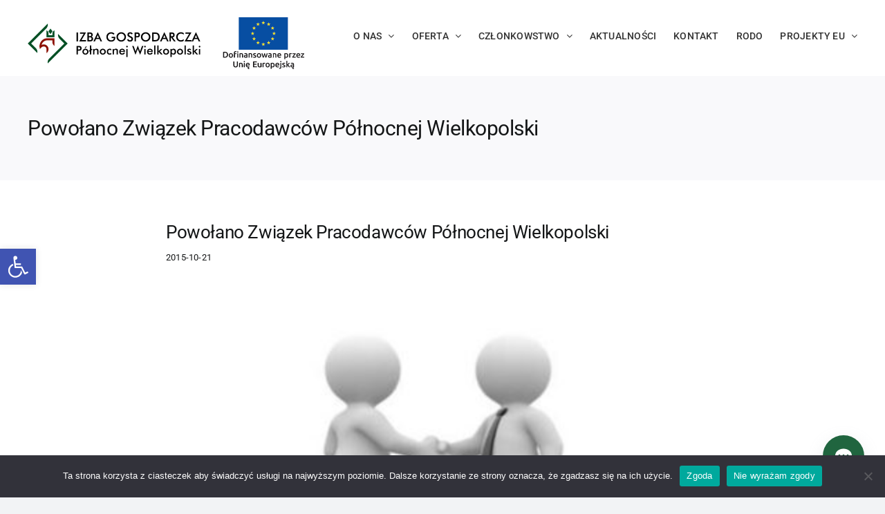

--- FILE ---
content_type: text/css
request_url: https://igpw.pila.pl/wp-content/plugins/igpw-sharepoint/css/account.css?ver=6.9
body_size: 552
content:
.profile #login {
  margin: 0 auto;
}
.profile #login .row {
  display: flex;
  align-items: center;
}
.profile input {
  border-radius: 5px;
}
.profile button.igpw {
  padding: 15px 45px;
  background: var(--link_color);
  color: #fff;
  border-radius: 5px;
  border: none;
  transition: all 0.2s;
  cursor: pointer;
}
.profile button.igpw:hover {
  background: var(--link_hover_color);
}
.profile .form-group {
  margin-top: 10px;
  margin-bottom: 10px;
}
.profile .alert {
  padding: 7px 15px;
}
.profile .alert-warning {
  background: #fff3e0;
  color: #e65100;
}
.profile .alert-info {
  background: #e3f2fd;
  color: #1565c0;
}
.profile .alert-success {
  background: #e8f5e9;
  color: #1b5e20;
}
.profile table tr td {
  font-size: var(--body_typography-font-size);
}
.profile .status {
  padding: 4px 8px;
  white-space: nowrap;
  border-radius: 5px;
  font-size: var(--body_typography-font-size);
}
.profile .status.paid {
  background-color: #e8f5e9;
  color: #388e3c;
}
.profile .status.pending {
  background-color: #e1f5fe;
  color: #0288d1;
}
.profile .status.partially {
  background-color: #fff8e1;
  color: #ff8f00;
}
.profile .account-wrapper #logo-preview {
  max-width: 200px;
  height: auto;
}
.profile .account-wrapper h4 {
  margin-bottom: 35px;
}
.profile .account-wrapper h5 {
  font-size: 14px;
  font-weight: 600;
  padding: 10px;
  border-bottom: 1px solid #eee;
  margin-bottom: 15px;
}
.profile .account-wrapper label {
  font-weight: 600;
}
.profile .account-wrapper nav {
  padding: 10px;
  border: 1px solid #eee;
  border-radius: 5px;
}
.profile .account-wrapper nav ul {
  margin: 0;
  padding: 0;
  list-style: none;
}
.profile .account-wrapper nav ul li {
  display: block;
  border-bottom: 1px solid #f1f1f1;
  padding: 5px 0;
}
.profile .account-wrapper nav ul li:last-child {
  border-bottom: 0;
}
.profile .account-wrapper nav ul li a {
  padding: 10px 20px;
  display: block;
  border-radius: 5px;
}
.profile .account-wrapper nav ul li a i {
  margin-right: 10px;
}
.profile .account-wrapper nav ul li:hover a {
  color: var(--link_color);
}
.profile .account-wrapper nav ul li.current a {
  background: #f1f1f1;
  font-weight: 600;
}
.profile .account-wrapper nav ul li:not(.current):hover a {
  background: #f9f9f9;
  color: var(--body_typography-color);
}

/*# sourceMappingURL=account.css.map */


--- FILE ---
content_type: text/css
request_url: https://igpw.pila.pl/wp-content/plugins/aica-chat/dist/css/app.css?ver=6.9
body_size: 1704
content:
@import url(https://fonts.googleapis.com/css2?family=Roboto:wght@400;500;600&display=swap);.chatHeader[data-v-ffba10a8]{display:flex;flex-direction:row;justify-content:space-between;align-items:center;padding:10px 15px;background:#fff;border-bottom:1px solid #f1f1f1;border-top-left-radius:10px;border-top-right-radius:10px}.chatHeader__title[data-v-ffba10a8]{display:flex;align-items:center;padding:0;flex:none;order:0;flex-grow:0;gap:15px}.chatHeader__title picture[data-v-ffba10a8]{width:38px;height:38px;border-radius:100%;background:#eee}.chatHeader__title picture img[data-v-ffba10a8]{max-width:100%;height:auto;border-radius:100%}.chatHeader__title__block[data-v-ffba10a8]{display:flex;flex-direction:column}.chatHeader__title--name[data-v-ffba10a8]{font-style:normal;font-weight:500;font-size:15px;line-height:22px;color:#2c2c2e}.chatHeader__title--subtitle[data-v-ffba10a8]{font-style:normal;font-weight:400;font-size:12px;line-height:12px;color:#777}.chatHeader__title--subtitle a[data-v-ffba10a8]{color:#555;text-decoration:none}.chatHeader__actions span[data-v-ffba10a8]{background:none;border:none;cursor:pointer}.chatHeader__actions span svg[data-v-ffba10a8]{transition:all .2s}.chatHeader__actions span svg rect[data-v-ffba10a8]{transition:all .2s;fill:#aaa}.chatHeader__actions span:hover svg[data-v-ffba10a8]{transform:rotate(90deg)}.chatHeader__actions span:hover svg rect[data-v-ffba10a8]{fill:#20653f}.messageTip{margin:0 0 15px 0;display:flex}.messageTip .message{padding:6px 10px;max-width:calc(100% - 15px);border-radius:0 6px 6px 6px;color:#2c2c2e;background:#f2f2f7;position:relative;font-size:12px;line-height:18px;margin-left:8.72px}.messageTip .message:before{content:"";position:absolute;width:8.72px;height:11.12px;left:-8px;top:0;-webkit-clip-path:polygon(0 0,100% 100%,100% 0);clip-path:polygon(0 0,100% 100%,100% 0);background:#f2f2f7}.messageTip a{color:#20653f;text-decoration:none;overflow-wrap:break-word;border-bottom:1px solid #20653f}.messageTip a:hover{border-bottom:0}.messageTip__him{flex-direction:row-reverse}.messageTip__him .message{border-radius:6px 0 6px 6px;background:#20653f;color:#fff;margin-right:8px}.messageTip__him .message:before{display:none}.messageTip__him .message:after{content:"";position:absolute;width:8.72px;height:11.12px;right:-8.72px;top:0;-webkit-clip-path:polygon(0 0,0 100%,100% 0);clip-path:polygon(0 0,0 100%,100% 0);background:#20653f}.fade-in-enter-active,.fade-in-leave-active{transition:all .3s ease}.fade-in-enter,.fade-in-leave-to{opacity:0}*,:after,:before{box-sizing:border-box}form{flex-wrap:wrap;flex-direction:column}form,label{display:flex}label{cursor:pointer;font-weight:500;position:relative;overflow:hidden;margin-bottom:.375em}label input{position:absolute;left:-9999px}label input:checked+span{background-color:#d6d6e5}label input:checked+span:before{box-shadow:inset 0 0 0 .4375em #00005c}label span{display:flex;align-items:center;padding:.375em .75em .375em .375em;border-radius:99em;transition:.25s ease}label span:hover{background-color:#d6d6e5}label span:before{display:flex;flex-shrink:0;content:"";background-color:#fff;width:1.5em;height:1.5em;border-radius:50%;margin-right:.375em;transition:.25s ease;box-shadow:inset 0 0 0 .125em #00005c}.message-limit[data-v-4beeaf55]{margin:0 0 15px 0;display:flex;padding:6px 10px;border-radius:6px;color:#e65100;background:#fff3e0;position:relative;font-size:12px;line-height:18px;text-align:center}.chatBody[data-v-0a2f5728],.chatBody[data-v-b201629c]{padding:10px 15px 0 15px;height:350px;overflow:auto}[data-v-0a2f5728]{box-sizing:border-box}h1[data-v-0a2f5728]{font-weight:700;margin:0}h2[data-v-0a2f5728]{text-align:center}p[data-v-0a2f5728]{font-size:14px;font-weight:100;line-height:20px;letter-spacing:.5px;margin:20px 0 30px}span[data-v-0a2f5728]{font-size:12px;line-height:18px}form[data-v-0a2f5728]{display:flex;align-items:center;justify-content:center;flex-direction:column;text-align:center;margin:auto}form input[type=text][data-v-0a2f5728]{font-style:normal;font-weight:400;font-size:12px;line-height:20px;display:flex;align-items:center;color:#555;border:1px solid #eee;border-radius:25px;padding:10px 15px;flex:1;margin:0;font-family:Roboto,sans-serif;max-width:85%;width:100%}form input[type=text][data-v-0a2f5728]:active,form input[type=text][data-v-0a2f5728]:focus{border:1px solid #c9c9c9;outline:0}form input[type=text][data-v-0a2f5728]:-webkit-autofill,form input[type=text][data-v-0a2f5728]:-webkit-autofill:focus{-webkit-box-shadow:0 0 0 50px #fff inset;-webkit-text-fill-color:#333}form button[data-v-0a2f5728]{width:auto;padding:7px 20px;text-align:center;color:#fff;font-size:12px;line-height:20px;background-color:#20653f;border-radius:15px;border:none;font-weight:500;cursor:pointer;margin:20px 0 0 0;font-family:Roboto,sans-serif;transition:all 1s ease-out}form button[data-v-0a2f5728]:not(:disabled):hover{background-color:#20653f}form button[data-v-0a2f5728]:disabled{opacity:.7;cursor:default}.recaptcha[data-v-0a2f5728]{transform:scale(.85);text-align:center}.chatFooter[data-v-56af0359]{display:flex;flex-direction:row;justify-content:space-between;align-items:center;padding:10px 15px;gap:10px;background:#fff;border-top:1px solid #f1f1f1;border-bottom-right-radius:10px;border-bottom-left-radius:10px}.chatFooter input[type=text][data-v-56af0359]{font-style:normal;font-weight:400;line-height:20px;display:flex;align-items:center;color:#555;border:none;flex:1;margin:0;padding:0;font-family:Roboto,sans-serif;font-size:13px}.chatFooter input[type=text][data-v-56af0359]:active,.chatFooter input[type=text][data-v-56af0359]:focus{border:0;outline:0;background-color:#fff!important}.chatFooter input[type=text][data-v-56af0359]:-webkit-autofill,.chatFooter input[type=text][data-v-56af0359]:-webkit-autofill:focus{-webkit-box-shadow:0 0 0 50px #fff inset;-webkit-text-fill-color:#333}.chatFooter button[data-v-56af0359]{display:flex;flex-direction:row;align-items:flex-start;padding:7px 20px;gap:10px;color:#fff;font-size:12px;line-height:20px;background-color:#20653f;border-radius:15px;border:none;font-weight:500;cursor:pointer;margin:0;font-family:Roboto,sans-serif;transition:all 1s ease-out}.chatFooter button[data-v-56af0359]:not(:disabled):hover{background-color:#20653f}.chatFooter button[data-v-56af0359]:disabled{opacity:.7;cursor:default}.chat{background:#fff;box-shadow:0 8px 24px rgba(149,157,165,.2);border-radius:10px;width:350px;height:465px;font-family:Roboto,sans-serif;display:flex;flex-direction:column}@media(max-width:400px){.chat{width:300px}}.fade-in-up-enter-active,.fade-in-up-leave-active{transition:all .3s ease;transform:translateY(0)}.fade-in-up-enter,.fade-in-up-leave-to{opacity:0;transform:translateY(25px)}.chatFloatingIcon[data-v-232e9844]{box-sizing:border-box;display:inline-flex;flex-direction:column;justify-content:center;align-items:center;padding:15px;margin-left:auto;margin-top:25px;cursor:pointer;width:60px;height:60px;background-color:#20653f;box-shadow:0 8px 24px rgba(149,157,165,.2);border-radius:100px;transition:all .2s}.chatFloatingIcon[data-v-232e9844]:hover{background-color:#20653f;transform:scale(1.05)}.chatFloatingIcon img[data-v-232e9844]{max-width:28px}.chatFloatingIcon .loading[data-v-232e9844]{animation:rotate-232e9844 1.2s infinite}.chatFloatingIcon.hide[data-v-232e9844]{transform:scale(0)}.chatFloatingIcon.show[data-v-232e9844]{transform:scale(1)}@keyframes rotate-232e9844{0%{rotate:0}to{rotate:1turn}}.chat-container[data-v-340f4c3a]{position:fixed;right:30px;bottom:30px;display:flex;flex-direction:column;align-items:baseline;width:350px;z-index:99}@media(max-width:400px){.chat-container[data-v-340f4c3a]{width:300px}}

--- FILE ---
content_type: text/javascript
request_url: https://igpw.pila.pl/wp-content/plugins/aica-chat/dist/js/chunk-vendors.js?v=1698130822
body_size: 83840
content:
(window["webpackJsonp"]=window["webpackJsonp"]||[]).push([["chunk-vendors"],{"0312":function(t,e){var n=!("undefined"===typeof window||!window.document||!window.document.createElement);t.exports=n},"04f8":function(t,e,n){var r=n("2d00"),i=n("d039"),o=n("da84"),a=o.String;t.exports=!!Object.getOwnPropertySymbols&&!i((function(){var t=Symbol();return!a(t)||!(Object(t)instanceof Symbol)||!Symbol.sham&&r&&r<41}))},"06cf":function(t,e,n){var r=n("83ab"),i=n("c65b"),o=n("d1e7"),a=n("5c6c"),s=n("fc6a"),u=n("a04b"),c=n("1a2d"),l=n("0cfb"),f=Object.getOwnPropertyDescriptor;e.f=r?f:function(t,e){if(t=s(t),e=u(e),l)try{return f(t,e)}catch(n){}if(c(t,e))return a(!i(o.f,t,e),t[e])}},"07fa":function(t,e,n){var r=n("50c4");t.exports=function(t){return r(t.length)}},"0cfb":function(t,e,n){var r=n("83ab"),i=n("d039"),o=n("cc12");t.exports=!r&&!i((function(){return 7!=Object.defineProperty(o("div"),"a",{get:function(){return 7}}).a}))},"0d51":function(t,e){var n=String;t.exports=function(t){try{return n(t)}catch(e){return"Object"}}},"130e":function(t,e,n){"use strict";(function(t){function r(t){return r="function"==typeof Symbol&&"symbol"==typeof Symbol.iterator?function(t){return typeof t}:function(t){return t&&"function"==typeof Symbol&&t.constructor===Symbol&&t!==Symbol.prototype?"symbol":typeof t},r(t)}function i(t,e){if(!t.vueAxiosInstalled){var n=s(e)?u(e):e;if(c(n)){var r=l(t);if(r){var i=r<3?o:a;Object.keys(n).forEach((function(e){i(t,e,n[e])})),t.vueAxiosInstalled=!0}else console.error("[vue-axios] unknown Vue version")}else console.error("[vue-axios] configuration is invalid, expected options are either <axios_instance> or { <registration_key>: <axios_instance> }")}}function o(t,e,n){Object.defineProperty(t.prototype,e,{get:function(){return n}}),t[e]=n}function a(t,e,n){t.config.globalProperties[e]=n,t[e]=n}function s(t){return t&&"function"==typeof t.get&&"function"==typeof t.post}function u(t){return{axios:t,$http:t}}function c(t){return"object"===r(t)&&Object.keys(t).every((function(e){return s(t[e])}))}function l(t){return t&&t.version&&Number(t.version.split(".")[0])}n.d(e,"a",(function(){return i})),"object"==("undefined"==typeof exports?"undefined":r(exports))?t.exports=i:"function"==typeof define&&n("3c35")?define([],(function(){return i})):window.Vue&&window.axios&&window.Vue.use&&Vue.use(i,window.axios)}).call(this,n("dd40")(t))},"13d2":function(t,e,n){var r=n("e330"),i=n("d039"),o=n("1626"),a=n("1a2d"),s=n("83ab"),u=n("5e77").CONFIGURABLE,c=n("8925"),l=n("69f3"),f=l.enforce,h=l.get,p=String,d=Object.defineProperty,v=r("".slice),g=r("".replace),y=r([].join),m=s&&!i((function(){return 8!==d((function(){}),"length",{value:8}).length})),_=String(String).split("String"),b=t.exports=function(t,e,n){"Symbol("===v(p(e),0,7)&&(e="["+g(p(e),/^Symbol\(([^)]*)\)/,"$1")+"]"),n&&n.getter&&(e="get "+e),n&&n.setter&&(e="set "+e),(!a(t,"name")||u&&t.name!==e)&&(s?d(t,"name",{value:e,configurable:!0}):t.name=e),m&&n&&a(n,"arity")&&t.length!==n.arity&&d(t,"length",{value:n.arity});try{n&&a(n,"constructor")&&n.constructor?s&&d(t,"prototype",{writable:!1}):t.prototype&&(t.prototype=void 0)}catch(i){}var r=f(t);return a(r,"source")||(r.source=y(_,"string"==typeof e?e:"")),t};Function.prototype.toString=b((function(){return o(this)&&h(this).source||c(this)}),"toString")},"14d9":function(t,e,n){"use strict";var r=n("23e7"),i=n("7b0b"),o=n("07fa"),a=n("3a34"),s=n("3511"),u=n("d039"),c=u((function(){return 4294967297!==[].push.call({length:4294967296},1)})),l=function(){try{Object.defineProperty([],"length",{writable:!1}).push()}catch(t){return t instanceof TypeError}},f=c||!l();r({target:"Array",proto:!0,arity:1,forced:f},{push:function(t){var e=i(this),n=o(e),r=arguments.length;s(n+r);for(var u=0;u<r;u++)e[n]=arguments[u],n++;return a(e,n),n}})},1626:function(t,e,n){var r=n("8ea1"),i=r.all;t.exports=r.IS_HTMLDDA?function(t){return"function"==typeof t||t===i}:function(t){return"function"==typeof t}},"1a2d":function(t,e,n){var r=n("e330"),i=n("7b0b"),o=r({}.hasOwnProperty);t.exports=Object.hasOwn||function(t,e){return o(i(t),e)}},"1d2b":function(t,e,n){"use strict";function r(t,e){return function(){return t.apply(e,arguments)}}n.d(e,"a",(function(){return r}))},"1d80":function(t,e,n){var r=n("7234"),i=TypeError;t.exports=function(t){if(r(t))throw i("Can't call method on "+t);return t}},"1fb5":function(t,e,n){"use strict";e.byteLength=l,e.toByteArray=h,e.fromByteArray=v;for(var r=[],i=[],o="undefined"!==typeof Uint8Array?Uint8Array:Array,a="ABCDEFGHIJKLMNOPQRSTUVWXYZabcdefghijklmnopqrstuvwxyz0123456789+/",s=0,u=a.length;s<u;++s)r[s]=a[s],i[a.charCodeAt(s)]=s;function c(t){var e=t.length;if(e%4>0)throw new Error("Invalid string. Length must be a multiple of 4");var n=t.indexOf("=");-1===n&&(n=e);var r=n===e?0:4-n%4;return[n,r]}function l(t){var e=c(t),n=e[0],r=e[1];return 3*(n+r)/4-r}function f(t,e,n){return 3*(e+n)/4-n}function h(t){var e,n,r=c(t),a=r[0],s=r[1],u=new o(f(t,a,s)),l=0,h=s>0?a-4:a;for(n=0;n<h;n+=4)e=i[t.charCodeAt(n)]<<18|i[t.charCodeAt(n+1)]<<12|i[t.charCodeAt(n+2)]<<6|i[t.charCodeAt(n+3)],u[l++]=e>>16&255,u[l++]=e>>8&255,u[l++]=255&e;return 2===s&&(e=i[t.charCodeAt(n)]<<2|i[t.charCodeAt(n+1)]>>4,u[l++]=255&e),1===s&&(e=i[t.charCodeAt(n)]<<10|i[t.charCodeAt(n+1)]<<4|i[t.charCodeAt(n+2)]>>2,u[l++]=e>>8&255,u[l++]=255&e),u}function p(t){return r[t>>18&63]+r[t>>12&63]+r[t>>6&63]+r[63&t]}function d(t,e,n){for(var r,i=[],o=e;o<n;o+=3)r=(t[o]<<16&16711680)+(t[o+1]<<8&65280)+(255&t[o+2]),i.push(p(r));return i.join("")}function v(t){for(var e,n=t.length,i=n%3,o=[],a=16383,s=0,u=n-i;s<u;s+=a)o.push(d(t,s,s+a>u?u:s+a));return 1===i?(e=t[n-1],o.push(r[e>>2]+r[e<<4&63]+"==")):2===i&&(e=(t[n-2]<<8)+t[n-1],o.push(r[e>>10]+r[e>>4&63]+r[e<<2&63]+"=")),o.join("")}i["-".charCodeAt(0)]=62,i["_".charCodeAt(0)]=63},"23cb":function(t,e,n){var r=n("5926"),i=Math.max,o=Math.min;t.exports=function(t,e){var n=r(t);return n<0?i(n+e,0):o(n,e)}},"23e7":function(t,e,n){var r=n("da84"),i=n("06cf").f,o=n("9112"),a=n("cb2d"),s=n("6374"),u=n("e893"),c=n("94ca");t.exports=function(t,e){var n,l,f,h,p,d,v=t.target,g=t.global,y=t.stat;if(l=g?r:y?r[v]||s(v,{}):(r[v]||{}).prototype,l)for(f in e){if(p=e[f],t.dontCallGetSet?(d=i(l,f),h=d&&d.value):h=l[f],n=c(g?f:v+(y?".":"#")+f,t.forced),!n&&void 0!==h){if(typeof p==typeof h)continue;u(p,h)}(t.sham||h&&h.sham)&&o(p,"sham",!0),a(l,f,p,t)}}},"241c":function(t,e,n){var r=n("ca84"),i=n("7839"),o=i.concat("length","prototype");e.f=Object.getOwnPropertyNames||function(t){return r(t,o)}},2877:function(t,e,n){"use strict";function r(t,e,n,r,i,o,a,s){var u,c="function"===typeof t?t.options:t;if(e&&(c.render=e,c.staticRenderFns=n,c._compiled=!0),r&&(c.functional=!0),o&&(c._scopeId="data-v-"+o),a?(u=function(t){t=t||this.$vnode&&this.$vnode.ssrContext||this.parent&&this.parent.$vnode&&this.parent.$vnode.ssrContext,t||"undefined"===typeof __VUE_SSR_CONTEXT__||(t=__VUE_SSR_CONTEXT__),i&&i.call(this,t),t&&t._registeredComponents&&t._registeredComponents.add(a)},c._ssrRegister=u):i&&(u=s?function(){i.call(this,(c.functional?this.parent:this).$root.$options.shadowRoot)}:i),u)if(c.functional){c._injectStyles=u;var l=c.render;c.render=function(t,e){return u.call(e),l(t,e)}}else{var f=c.beforeCreate;c.beforeCreate=f?[].concat(f,u):[u]}return{exports:t,options:c}}n.d(e,"a",(function(){return r}))},"2b0e":function(t,e,n){"use strict";(function(t){n.d(e,"a",(function(){return ni})),n.d(e,"b",(function(){return yn})),n.d(e,"c",(function(){return Je})),n.d(e,"d",(function(){return vn})),n.d(e,"e",(function(){return Yt}));
/*!
 * Vue.js v2.7.14
 * (c) 2014-2022 Evan You
 * Released under the MIT License.
 */
var r=Object.freeze({}),i=Array.isArray;function o(t){return void 0===t||null===t}function a(t){return void 0!==t&&null!==t}function s(t){return!0===t}function u(t){return!1===t}function c(t){return"string"===typeof t||"number"===typeof t||"symbol"===typeof t||"boolean"===typeof t}function l(t){return"function"===typeof t}function f(t){return null!==t&&"object"===typeof t}var h=Object.prototype.toString;function p(t){return"[object Object]"===h.call(t)}function d(t){return"[object RegExp]"===h.call(t)}function v(t){var e=parseFloat(String(t));return e>=0&&Math.floor(e)===e&&isFinite(t)}function g(t){return a(t)&&"function"===typeof t.then&&"function"===typeof t.catch}function y(t){return null==t?"":Array.isArray(t)||p(t)&&t.toString===h?JSON.stringify(t,null,2):String(t)}function m(t){var e=parseFloat(t);return isNaN(e)?t:e}function _(t,e){for(var n=Object.create(null),r=t.split(","),i=0;i<r.length;i++)n[r[i]]=!0;return e?function(t){return n[t.toLowerCase()]}:function(t){return n[t]}}_("slot,component",!0);var b=_("key,ref,slot,slot-scope,is");function w(t,e){var n=t.length;if(n){if(e===t[n-1])return void(t.length=n-1);var r=t.indexOf(e);if(r>-1)return t.splice(r,1)}}var x=Object.prototype.hasOwnProperty;function E(t,e){return x.call(t,e)}function O(t){var e=Object.create(null);return function(n){var r=e[n];return r||(e[n]=t(n))}}var S=/-(\w)/g,A=O((function(t){return t.replace(S,(function(t,e){return e?e.toUpperCase():""}))})),C=O((function(t){return t.charAt(0).toUpperCase()+t.slice(1)})),k=/\B([A-Z])/g,j=O((function(t){return t.replace(k,"-$1").toLowerCase()}));function R(t,e){function n(n){var r=arguments.length;return r?r>1?t.apply(e,arguments):t.call(e,n):t.call(e)}return n._length=t.length,n}function T(t,e){return t.bind(e)}var P=Function.prototype.bind?T:R;function L(t,e){e=e||0;var n=t.length-e,r=new Array(n);while(n--)r[n]=t[n+e];return r}function M(t,e){for(var n in e)t[n]=e[n];return t}function $(t){for(var e={},n=0;n<t.length;n++)t[n]&&M(e,t[n]);return e}function N(t,e,n){}var D=function(t,e,n){return!1},I=function(t){return t};function B(t,e){if(t===e)return!0;var n=f(t),r=f(e);if(!n||!r)return!n&&!r&&String(t)===String(e);try{var i=Array.isArray(t),o=Array.isArray(e);if(i&&o)return t.length===e.length&&t.every((function(t,n){return B(t,e[n])}));if(t instanceof Date&&e instanceof Date)return t.getTime()===e.getTime();if(i||o)return!1;var a=Object.keys(t),s=Object.keys(e);return a.length===s.length&&a.every((function(n){return B(t[n],e[n])}))}catch(u){return!1}}function U(t,e){for(var n=0;n<t.length;n++)if(B(t[n],e))return n;return-1}function z(t){var e=!1;return function(){e||(e=!0,t.apply(this,arguments))}}function F(t,e){return t===e?0===t&&1/t!==1/e:t===t||e===e}var W="data-server-rendered",V=["component","directive","filter"],H=["beforeCreate","created","beforeMount","mounted","beforeUpdate","updated","beforeDestroy","destroyed","activated","deactivated","errorCaptured","serverPrefetch","renderTracked","renderTriggered"],q={optionMergeStrategies:Object.create(null),silent:!1,productionTip:!1,devtools:!1,performance:!1,errorHandler:null,warnHandler:null,ignoredElements:[],keyCodes:Object.create(null),isReservedTag:D,isReservedAttr:D,isUnknownElement:D,getTagNamespace:N,parsePlatformTagName:I,mustUseProp:D,async:!0,_lifecycleHooks:H},Y=/a-zA-Z\u00B7\u00C0-\u00D6\u00D8-\u00F6\u00F8-\u037D\u037F-\u1FFF\u200C-\u200D\u203F-\u2040\u2070-\u218F\u2C00-\u2FEF\u3001-\uD7FF\uF900-\uFDCF\uFDF0-\uFFFD/;function G(t){var e=(t+"").charCodeAt(0);return 36===e||95===e}function K(t,e,n,r){Object.defineProperty(t,e,{value:n,enumerable:!!r,writable:!0,configurable:!0})}var X=new RegExp("[^".concat(Y.source,".$_\\d]"));function J(t){if(!X.test(t)){var e=t.split(".");return function(t){for(var n=0;n<e.length;n++){if(!t)return;t=t[e[n]]}return t}}}var Z="__proto__"in{},Q="undefined"!==typeof window,tt=Q&&window.navigator.userAgent.toLowerCase(),et=tt&&/msie|trident/.test(tt),nt=tt&&tt.indexOf("msie 9.0")>0,rt=tt&&tt.indexOf("edge/")>0;tt&&tt.indexOf("android");var it=tt&&/iphone|ipad|ipod|ios/.test(tt);tt&&/chrome\/\d+/.test(tt),tt&&/phantomjs/.test(tt);var ot,at=tt&&tt.match(/firefox\/(\d+)/),st={}.watch,ut=!1;if(Q)try{var ct={};Object.defineProperty(ct,"passive",{get:function(){ut=!0}}),window.addEventListener("test-passive",null,ct)}catch(rs){}var lt=function(){return void 0===ot&&(ot=!Q&&"undefined"!==typeof t&&(t["process"]&&"server"===t["process"].env.VUE_ENV)),ot},ft=Q&&window.__VUE_DEVTOOLS_GLOBAL_HOOK__;function ht(t){return"function"===typeof t&&/native code/.test(t.toString())}var pt,dt="undefined"!==typeof Symbol&&ht(Symbol)&&"undefined"!==typeof Reflect&&ht(Reflect.ownKeys);pt="undefined"!==typeof Set&&ht(Set)?Set:function(){function t(){this.set=Object.create(null)}return t.prototype.has=function(t){return!0===this.set[t]},t.prototype.add=function(t){this.set[t]=!0},t.prototype.clear=function(){this.set=Object.create(null)},t}();var vt=null;function gt(t){void 0===t&&(t=null),t||vt&&vt._scope.off(),vt=t,t&&t._scope.on()}var yt=function(){function t(t,e,n,r,i,o,a,s){this.tag=t,this.data=e,this.children=n,this.text=r,this.elm=i,this.ns=void 0,this.context=o,this.fnContext=void 0,this.fnOptions=void 0,this.fnScopeId=void 0,this.key=e&&e.key,this.componentOptions=a,this.componentInstance=void 0,this.parent=void 0,this.raw=!1,this.isStatic=!1,this.isRootInsert=!0,this.isComment=!1,this.isCloned=!1,this.isOnce=!1,this.asyncFactory=s,this.asyncMeta=void 0,this.isAsyncPlaceholder=!1}return Object.defineProperty(t.prototype,"child",{get:function(){return this.componentInstance},enumerable:!1,configurable:!0}),t}(),mt=function(t){void 0===t&&(t="");var e=new yt;return e.text=t,e.isComment=!0,e};function _t(t){return new yt(void 0,void 0,void 0,String(t))}function bt(t){var e=new yt(t.tag,t.data,t.children&&t.children.slice(),t.text,t.elm,t.context,t.componentOptions,t.asyncFactory);return e.ns=t.ns,e.isStatic=t.isStatic,e.key=t.key,e.isComment=t.isComment,e.fnContext=t.fnContext,e.fnOptions=t.fnOptions,e.fnScopeId=t.fnScopeId,e.asyncMeta=t.asyncMeta,e.isCloned=!0,e}var wt=0,xt=[],Et=function(){for(var t=0;t<xt.length;t++){var e=xt[t];e.subs=e.subs.filter((function(t){return t})),e._pending=!1}xt.length=0},Ot=function(){function t(){this._pending=!1,this.id=wt++,this.subs=[]}return t.prototype.addSub=function(t){this.subs.push(t)},t.prototype.removeSub=function(t){this.subs[this.subs.indexOf(t)]=null,this._pending||(this._pending=!0,xt.push(this))},t.prototype.depend=function(e){t.target&&t.target.addDep(this)},t.prototype.notify=function(t){var e=this.subs.filter((function(t){return t}));for(var n=0,r=e.length;n<r;n++){var i=e[n];0,i.update()}},t}();Ot.target=null;var St=[];function At(t){St.push(t),Ot.target=t}function Ct(){St.pop(),Ot.target=St[St.length-1]}var kt=Array.prototype,jt=Object.create(kt),Rt=["push","pop","shift","unshift","splice","sort","reverse"];Rt.forEach((function(t){var e=kt[t];K(jt,t,(function(){for(var n=[],r=0;r<arguments.length;r++)n[r]=arguments[r];var i,o=e.apply(this,n),a=this.__ob__;switch(t){case"push":case"unshift":i=n;break;case"splice":i=n.slice(2);break}return i&&a.observeArray(i),a.dep.notify(),o}))}));var Tt=Object.getOwnPropertyNames(jt),Pt={},Lt=!0;function Mt(t){Lt=t}var $t={notify:N,depend:N,addSub:N,removeSub:N},Nt=function(){function t(t,e,n){if(void 0===e&&(e=!1),void 0===n&&(n=!1),this.value=t,this.shallow=e,this.mock=n,this.dep=n?$t:new Ot,this.vmCount=0,K(t,"__ob__",this),i(t)){if(!n)if(Z)t.__proto__=jt;else for(var r=0,o=Tt.length;r<o;r++){var a=Tt[r];K(t,a,jt[a])}e||this.observeArray(t)}else{var s=Object.keys(t);for(r=0;r<s.length;r++){a=s[r];It(t,a,Pt,void 0,e,n)}}}return t.prototype.observeArray=function(t){for(var e=0,n=t.length;e<n;e++)Dt(t[e],!1,this.mock)},t}();function Dt(t,e,n){return t&&E(t,"__ob__")&&t.__ob__ instanceof Nt?t.__ob__:!Lt||!n&&lt()||!i(t)&&!p(t)||!Object.isExtensible(t)||t.__v_skip||qt(t)||t instanceof yt?void 0:new Nt(t,e,n)}function It(t,e,n,r,o,a){var s=new Ot,u=Object.getOwnPropertyDescriptor(t,e);if(!u||!1!==u.configurable){var c=u&&u.get,l=u&&u.set;c&&!l||n!==Pt&&2!==arguments.length||(n=t[e]);var f=!o&&Dt(n,!1,a);return Object.defineProperty(t,e,{enumerable:!0,configurable:!0,get:function(){var e=c?c.call(t):n;return Ot.target&&(s.depend(),f&&(f.dep.depend(),i(e)&&zt(e))),qt(e)&&!o?e.value:e},set:function(e){var r=c?c.call(t):n;if(F(r,e)){if(l)l.call(t,e);else{if(c)return;if(!o&&qt(r)&&!qt(e))return void(r.value=e);n=e}f=!o&&Dt(e,!1,a),s.notify()}}}),s}}function Bt(t,e,n){if(!Vt(t)){var r=t.__ob__;return i(t)&&v(e)?(t.length=Math.max(t.length,e),t.splice(e,1,n),r&&!r.shallow&&r.mock&&Dt(n,!1,!0),n):e in t&&!(e in Object.prototype)?(t[e]=n,n):t._isVue||r&&r.vmCount?n:r?(It(r.value,e,n,void 0,r.shallow,r.mock),r.dep.notify(),n):(t[e]=n,n)}}function Ut(t,e){if(i(t)&&v(e))t.splice(e,1);else{var n=t.__ob__;t._isVue||n&&n.vmCount||Vt(t)||E(t,e)&&(delete t[e],n&&n.dep.notify())}}function zt(t){for(var e=void 0,n=0,r=t.length;n<r;n++)e=t[n],e&&e.__ob__&&e.__ob__.dep.depend(),i(e)&&zt(e)}function Ft(t){return Wt(t,!0),K(t,"__v_isShallow",!0),t}function Wt(t,e){if(!Vt(t)){Dt(t,e,lt());0}}function Vt(t){return!(!t||!t.__v_isReadonly)}var Ht="__v_isRef";function qt(t){return!(!t||!0!==t.__v_isRef)}function Yt(t){return Gt(t,!1)}function Gt(t,e){if(qt(t))return t;var n={};return K(n,Ht,!0),K(n,"__v_isShallow",e),K(n,"dep",It(n,"value",t,null,e,lt())),n}function Kt(t,e,n){Object.defineProperty(t,n,{enumerable:!0,configurable:!0,get:function(){var t=e[n];if(qt(t))return t.value;var r=t&&t.__ob__;return r&&r.dep.depend(),t},set:function(t){var r=e[n];qt(r)&&!qt(t)?r.value=t:e[n]=t}})}var Xt="watcher";"".concat(Xt," callback"),"".concat(Xt," getter"),"".concat(Xt," cleanup");var Jt;var Zt=function(){function t(t){void 0===t&&(t=!1),this.detached=t,this.active=!0,this.effects=[],this.cleanups=[],this.parent=Jt,!t&&Jt&&(this.index=(Jt.scopes||(Jt.scopes=[])).push(this)-1)}return t.prototype.run=function(t){if(this.active){var e=Jt;try{return Jt=this,t()}finally{Jt=e}}else 0},t.prototype.on=function(){Jt=this},t.prototype.off=function(){Jt=this.parent},t.prototype.stop=function(t){if(this.active){var e=void 0,n=void 0;for(e=0,n=this.effects.length;e<n;e++)this.effects[e].teardown();for(e=0,n=this.cleanups.length;e<n;e++)this.cleanups[e]();if(this.scopes)for(e=0,n=this.scopes.length;e<n;e++)this.scopes[e].stop(!0);if(!this.detached&&this.parent&&!t){var r=this.parent.scopes.pop();r&&r!==this&&(this.parent.scopes[this.index]=r,r.index=this.index)}this.parent=void 0,this.active=!1}},t}();function Qt(t,e){void 0===e&&(e=Jt),e&&e.active&&e.effects.push(t)}function te(t){var e=t._provided,n=t.$parent&&t.$parent._provided;return n===e?t._provided=Object.create(n):e}var ee=O((function(t){var e="&"===t.charAt(0);t=e?t.slice(1):t;var n="~"===t.charAt(0);t=n?t.slice(1):t;var r="!"===t.charAt(0);return t=r?t.slice(1):t,{name:t,once:n,capture:r,passive:e}}));function ne(t,e){function n(){var t=n.fns;if(!i(t))return Qe(t,null,arguments,e,"v-on handler");for(var r=t.slice(),o=0;o<r.length;o++)Qe(r[o],null,arguments,e,"v-on handler")}return n.fns=t,n}function re(t,e,n,r,i,a){var u,c,l,f;for(u in t)c=t[u],l=e[u],f=ee(u),o(c)||(o(l)?(o(c.fns)&&(c=t[u]=ne(c,a)),s(f.once)&&(c=t[u]=i(f.name,c,f.capture)),n(f.name,c,f.capture,f.passive,f.params)):c!==l&&(l.fns=c,t[u]=l));for(u in e)o(t[u])&&(f=ee(u),r(f.name,e[u],f.capture))}function ie(t,e,n){var r;t instanceof yt&&(t=t.data.hook||(t.data.hook={}));var i=t[e];function u(){n.apply(this,arguments),w(r.fns,u)}o(i)?r=ne([u]):a(i.fns)&&s(i.merged)?(r=i,r.fns.push(u)):r=ne([i,u]),r.merged=!0,t[e]=r}function oe(t,e,n){var r=e.options.props;if(!o(r)){var i={},s=t.attrs,u=t.props;if(a(s)||a(u))for(var c in r){var l=j(c);ae(i,u,c,l,!0)||ae(i,s,c,l,!1)}return i}}function ae(t,e,n,r,i){if(a(e)){if(E(e,n))return t[n]=e[n],i||delete e[n],!0;if(E(e,r))return t[n]=e[r],i||delete e[r],!0}return!1}function se(t){for(var e=0;e<t.length;e++)if(i(t[e]))return Array.prototype.concat.apply([],t);return t}function ue(t){return c(t)?[_t(t)]:i(t)?le(t):void 0}function ce(t){return a(t)&&a(t.text)&&u(t.isComment)}function le(t,e){var n,r,u,l,f=[];for(n=0;n<t.length;n++)r=t[n],o(r)||"boolean"===typeof r||(u=f.length-1,l=f[u],i(r)?r.length>0&&(r=le(r,"".concat(e||"","_").concat(n)),ce(r[0])&&ce(l)&&(f[u]=_t(l.text+r[0].text),r.shift()),f.push.apply(f,r)):c(r)?ce(l)?f[u]=_t(l.text+r):""!==r&&f.push(_t(r)):ce(r)&&ce(l)?f[u]=_t(l.text+r.text):(s(t._isVList)&&a(r.tag)&&o(r.key)&&a(e)&&(r.key="__vlist".concat(e,"_").concat(n,"__")),f.push(r)));return f}function fe(t,e){var n,r,o,s,u=null;if(i(t)||"string"===typeof t)for(u=new Array(t.length),n=0,r=t.length;n<r;n++)u[n]=e(t[n],n);else if("number"===typeof t)for(u=new Array(t),n=0;n<t;n++)u[n]=e(n+1,n);else if(f(t))if(dt&&t[Symbol.iterator]){u=[];var c=t[Symbol.iterator](),l=c.next();while(!l.done)u.push(e(l.value,u.length)),l=c.next()}else for(o=Object.keys(t),u=new Array(o.length),n=0,r=o.length;n<r;n++)s=o[n],u[n]=e(t[s],s,n);return a(u)||(u=[]),u._isVList=!0,u}function he(t,e,n,r){var i,o=this.$scopedSlots[t];o?(n=n||{},r&&(n=M(M({},r),n)),i=o(n)||(l(e)?e():e)):i=this.$slots[t]||(l(e)?e():e);var a=n&&n.slot;return a?this.$createElement("template",{slot:a},i):i}function pe(t){return jr(this.$options,"filters",t,!0)||I}function de(t,e){return i(t)?-1===t.indexOf(e):t!==e}function ve(t,e,n,r,i){var o=q.keyCodes[e]||n;return i&&r&&!q.keyCodes[e]?de(i,r):o?de(o,t):r?j(r)!==e:void 0===t}function ge(t,e,n,r,o){if(n)if(f(n)){i(n)&&(n=$(n));var a=void 0,s=function(i){if("class"===i||"style"===i||b(i))a=t;else{var s=t.attrs&&t.attrs.type;a=r||q.mustUseProp(e,s,i)?t.domProps||(t.domProps={}):t.attrs||(t.attrs={})}var u=A(i),c=j(i);if(!(u in a)&&!(c in a)&&(a[i]=n[i],o)){var l=t.on||(t.on={});l["update:".concat(i)]=function(t){n[i]=t}}};for(var u in n)s(u)}else;return t}function ye(t,e){var n=this._staticTrees||(this._staticTrees=[]),r=n[t];return r&&!e||(r=n[t]=this.$options.staticRenderFns[t].call(this._renderProxy,this._c,this),_e(r,"__static__".concat(t),!1)),r}function me(t,e,n){return _e(t,"__once__".concat(e).concat(n?"_".concat(n):""),!0),t}function _e(t,e,n){if(i(t))for(var r=0;r<t.length;r++)t[r]&&"string"!==typeof t[r]&&be(t[r],"".concat(e,"_").concat(r),n);else be(t,e,n)}function be(t,e,n){t.isStatic=!0,t.key=e,t.isOnce=n}function we(t,e){if(e)if(p(e)){var n=t.on=t.on?M({},t.on):{};for(var r in e){var i=n[r],o=e[r];n[r]=i?[].concat(i,o):o}}else;return t}function xe(t,e,n,r){e=e||{$stable:!n};for(var o=0;o<t.length;o++){var a=t[o];i(a)?xe(a,e,n):a&&(a.proxy&&(a.fn.proxy=!0),e[a.key]=a.fn)}return r&&(e.$key=r),e}function Ee(t,e){for(var n=0;n<e.length;n+=2){var r=e[n];"string"===typeof r&&r&&(t[e[n]]=e[n+1])}return t}function Oe(t,e){return"string"===typeof t?e+t:t}function Se(t){t._o=me,t._n=m,t._s=y,t._l=fe,t._t=he,t._q=B,t._i=U,t._m=ye,t._f=pe,t._k=ve,t._b=ge,t._v=_t,t._e=mt,t._u=xe,t._g=we,t._d=Ee,t._p=Oe}function Ae(t,e){if(!t||!t.length)return{};for(var n={},r=0,i=t.length;r<i;r++){var o=t[r],a=o.data;if(a&&a.attrs&&a.attrs.slot&&delete a.attrs.slot,o.context!==e&&o.fnContext!==e||!a||null==a.slot)(n.default||(n.default=[])).push(o);else{var s=a.slot,u=n[s]||(n[s]=[]);"template"===o.tag?u.push.apply(u,o.children||[]):u.push(o)}}for(var c in n)n[c].every(Ce)&&delete n[c];return n}function Ce(t){return t.isComment&&!t.asyncFactory||" "===t.text}function ke(t){return t.isComment&&t.asyncFactory}function je(t,e,n,i){var o,a=Object.keys(n).length>0,s=e?!!e.$stable:!a,u=e&&e.$key;if(e){if(e._normalized)return e._normalized;if(s&&i&&i!==r&&u===i.$key&&!a&&!i.$hasNormal)return i;for(var c in o={},e)e[c]&&"$"!==c[0]&&(o[c]=Re(t,n,c,e[c]))}else o={};for(var l in n)l in o||(o[l]=Te(n,l));return e&&Object.isExtensible(e)&&(e._normalized=o),K(o,"$stable",s),K(o,"$key",u),K(o,"$hasNormal",a),o}function Re(t,e,n,r){var o=function(){var e=vt;gt(t);var n=arguments.length?r.apply(null,arguments):r({});n=n&&"object"===typeof n&&!i(n)?[n]:ue(n);var o=n&&n[0];return gt(e),n&&(!o||1===n.length&&o.isComment&&!ke(o))?void 0:n};return r.proxy&&Object.defineProperty(e,n,{get:o,enumerable:!0,configurable:!0}),o}function Te(t,e){return function(){return t[e]}}function Pe(t){var e=t.$options,n=e.setup;if(n){var r=t._setupContext=Le(t);gt(t),At();var i=Qe(n,null,[t._props||Ft({}),r],t,"setup");if(Ct(),gt(),l(i))e.render=i;else if(f(i))if(t._setupState=i,i.__sfc){var o=t._setupProxy={};for(var a in i)"__sfc"!==a&&Kt(o,i,a)}else for(var a in i)G(a)||Kt(t,i,a);else 0}}function Le(t){return{get attrs(){if(!t._attrsProxy){var e=t._attrsProxy={};K(e,"_v_attr_proxy",!0),Me(e,t.$attrs,r,t,"$attrs")}return t._attrsProxy},get listeners(){if(!t._listenersProxy){var e=t._listenersProxy={};Me(e,t.$listeners,r,t,"$listeners")}return t._listenersProxy},get slots(){return Ne(t)},emit:P(t.$emit,t),expose:function(e){e&&Object.keys(e).forEach((function(n){return Kt(t,e,n)}))}}}function Me(t,e,n,r,i){var o=!1;for(var a in e)a in t?e[a]!==n[a]&&(o=!0):(o=!0,$e(t,a,r,i));for(var a in t)a in e||(o=!0,delete t[a]);return o}function $e(t,e,n,r){Object.defineProperty(t,e,{enumerable:!0,configurable:!0,get:function(){return n[r][e]}})}function Ne(t){return t._slotsProxy||De(t._slotsProxy={},t.$scopedSlots),t._slotsProxy}function De(t,e){for(var n in e)t[n]=e[n];for(var n in t)n in e||delete t[n]}function Ie(t){t._vnode=null,t._staticTrees=null;var e=t.$options,n=t.$vnode=e._parentVnode,i=n&&n.context;t.$slots=Ae(e._renderChildren,i),t.$scopedSlots=n?je(t.$parent,n.data.scopedSlots,t.$slots):r,t._c=function(e,n,r,i){return Ye(t,e,n,r,i,!1)},t.$createElement=function(e,n,r,i){return Ye(t,e,n,r,i,!0)};var o=n&&n.data;It(t,"$attrs",o&&o.attrs||r,null,!0),It(t,"$listeners",e._parentListeners||r,null,!0)}var Be=null;function Ue(t){Se(t.prototype),t.prototype.$nextTick=function(t){return hn(t,this)},t.prototype._render=function(){var t,e=this,n=e.$options,r=n.render,o=n._parentVnode;o&&e._isMounted&&(e.$scopedSlots=je(e.$parent,o.data.scopedSlots,e.$slots,e.$scopedSlots),e._slotsProxy&&De(e._slotsProxy,e.$scopedSlots)),e.$vnode=o;try{gt(e),Be=e,t=r.call(e._renderProxy,e.$createElement)}catch(rs){Ze(rs,e,"render"),t=e._vnode}finally{Be=null,gt()}return i(t)&&1===t.length&&(t=t[0]),t instanceof yt||(t=mt()),t.parent=o,t}}function ze(t,e){return(t.__esModule||dt&&"Module"===t[Symbol.toStringTag])&&(t=t.default),f(t)?e.extend(t):t}function Fe(t,e,n,r,i){var o=mt();return o.asyncFactory=t,o.asyncMeta={data:e,context:n,children:r,tag:i},o}function We(t,e){if(s(t.error)&&a(t.errorComp))return t.errorComp;if(a(t.resolved))return t.resolved;var n=Be;if(n&&a(t.owners)&&-1===t.owners.indexOf(n)&&t.owners.push(n),s(t.loading)&&a(t.loadingComp))return t.loadingComp;if(n&&!a(t.owners)){var r=t.owners=[n],i=!0,u=null,c=null;n.$on("hook:destroyed",(function(){return w(r,n)}));var l=function(t){for(var e=0,n=r.length;e<n;e++)r[e].$forceUpdate();t&&(r.length=0,null!==u&&(clearTimeout(u),u=null),null!==c&&(clearTimeout(c),c=null))},h=z((function(n){t.resolved=ze(n,e),i?r.length=0:l(!0)})),p=z((function(e){a(t.errorComp)&&(t.error=!0,l(!0))})),d=t(h,p);return f(d)&&(g(d)?o(t.resolved)&&d.then(h,p):g(d.component)&&(d.component.then(h,p),a(d.error)&&(t.errorComp=ze(d.error,e)),a(d.loading)&&(t.loadingComp=ze(d.loading,e),0===d.delay?t.loading=!0:u=setTimeout((function(){u=null,o(t.resolved)&&o(t.error)&&(t.loading=!0,l(!1))}),d.delay||200)),a(d.timeout)&&(c=setTimeout((function(){c=null,o(t.resolved)&&p(null)}),d.timeout)))),i=!1,t.loading?t.loadingComp:t.resolved}}function Ve(t){if(i(t))for(var e=0;e<t.length;e++){var n=t[e];if(a(n)&&(a(n.componentOptions)||ke(n)))return n}}var He=1,qe=2;function Ye(t,e,n,r,o,a){return(i(n)||c(n))&&(o=r,r=n,n=void 0),s(a)&&(o=qe),Ge(t,e,n,r,o)}function Ge(t,e,n,r,o){if(a(n)&&a(n.__ob__))return mt();if(a(n)&&a(n.is)&&(e=n.is),!e)return mt();var s,u;if(i(r)&&l(r[0])&&(n=n||{},n.scopedSlots={default:r[0]},r.length=0),o===qe?r=ue(r):o===He&&(r=se(r)),"string"===typeof e){var c=void 0;u=t.$vnode&&t.$vnode.ns||q.getTagNamespace(e),s=q.isReservedTag(e)?new yt(q.parsePlatformTagName(e),n,r,void 0,void 0,t):n&&n.pre||!a(c=jr(t.$options,"components",e))?new yt(e,n,r,void 0,void 0,t):hr(c,n,t,r,e)}else s=hr(e,n,t,r);return i(s)?s:a(s)?(a(u)&&Ke(s,u),a(n)&&Xe(n),s):mt()}function Ke(t,e,n){if(t.ns=e,"foreignObject"===t.tag&&(e=void 0,n=!0),a(t.children))for(var r=0,i=t.children.length;r<i;r++){var u=t.children[r];a(u.tag)&&(o(u.ns)||s(n)&&"svg"!==u.tag)&&Ke(u,e,n)}}function Xe(t){f(t.style)&&_n(t.style),f(t.class)&&_n(t.class)}function Je(t,e,n){return Ye(vt,t,e,n,2,!0)}function Ze(t,e,n){At();try{if(e){var r=e;while(r=r.$parent){var i=r.$options.errorCaptured;if(i)for(var o=0;o<i.length;o++)try{var a=!1===i[o].call(r,t,e,n);if(a)return}catch(rs){tn(rs,r,"errorCaptured hook")}}}tn(t,e,n)}finally{Ct()}}function Qe(t,e,n,r,i){var o;try{o=n?t.apply(e,n):t.call(e),o&&!o._isVue&&g(o)&&!o._handled&&(o.catch((function(t){return Ze(t,r,i+" (Promise/async)")})),o._handled=!0)}catch(rs){Ze(rs,r,i)}return o}function tn(t,e,n){if(q.errorHandler)try{return q.errorHandler.call(null,t,e,n)}catch(rs){rs!==t&&en(rs,null,"config.errorHandler")}en(t,e,n)}function en(t,e,n){if(!Q||"undefined"===typeof console)throw t;console.error(t)}var nn,rn=!1,on=[],an=!1;function sn(){an=!1;var t=on.slice(0);on.length=0;for(var e=0;e<t.length;e++)t[e]()}if("undefined"!==typeof Promise&&ht(Promise)){var un=Promise.resolve();nn=function(){un.then(sn),it&&setTimeout(N)},rn=!0}else if(et||"undefined"===typeof MutationObserver||!ht(MutationObserver)&&"[object MutationObserverConstructor]"!==MutationObserver.toString())nn="undefined"!==typeof setImmediate&&ht(setImmediate)?function(){setImmediate(sn)}:function(){setTimeout(sn,0)};else{var cn=1,ln=new MutationObserver(sn),fn=document.createTextNode(String(cn));ln.observe(fn,{characterData:!0}),nn=function(){cn=(cn+1)%2,fn.data=String(cn)},rn=!0}function hn(t,e){var n;if(on.push((function(){if(t)try{t.call(e)}catch(rs){Ze(rs,e,"nextTick")}else n&&n(e)})),an||(an=!0,nn()),!t&&"undefined"!==typeof Promise)return new Promise((function(t){n=t}))}function pn(t){return function(e,n){if(void 0===n&&(n=vt),n)return dn(n,t,e)}}function dn(t,e,n){var r=t.$options;r[e]=wr(r[e],n)}pn("beforeMount");var vn=pn("mounted");pn("beforeUpdate"),pn("updated"),pn("beforeDestroy"),pn("destroyed"),pn("activated"),pn("deactivated"),pn("serverPrefetch"),pn("renderTracked"),pn("renderTriggered"),pn("errorCaptured");var gn="2.7.14";function yn(t){return t}var mn=new pt;function _n(t){return bn(t,mn),mn.clear(),t}function bn(t,e){var n,r,o=i(t);if(!(!o&&!f(t)||t.__v_skip||Object.isFrozen(t)||t instanceof yt)){if(t.__ob__){var a=t.__ob__.dep.id;if(e.has(a))return;e.add(a)}if(o){n=t.length;while(n--)bn(t[n],e)}else if(qt(t))bn(t.value,e);else{r=Object.keys(t),n=r.length;while(n--)bn(t[r[n]],e)}}}var wn,xn=0,En=function(){function t(t,e,n,r,i){Qt(this,Jt&&!Jt._vm?Jt:t?t._scope:void 0),(this.vm=t)&&i&&(t._watcher=this),r?(this.deep=!!r.deep,this.user=!!r.user,this.lazy=!!r.lazy,this.sync=!!r.sync,this.before=r.before):this.deep=this.user=this.lazy=this.sync=!1,this.cb=n,this.id=++xn,this.active=!0,this.post=!1,this.dirty=this.lazy,this.deps=[],this.newDeps=[],this.depIds=new pt,this.newDepIds=new pt,this.expression="",l(e)?this.getter=e:(this.getter=J(e),this.getter||(this.getter=N)),this.value=this.lazy?void 0:this.get()}return t.prototype.get=function(){var t;At(this);var e=this.vm;try{t=this.getter.call(e,e)}catch(rs){if(!this.user)throw rs;Ze(rs,e,'getter for watcher "'.concat(this.expression,'"'))}finally{this.deep&&_n(t),Ct(),this.cleanupDeps()}return t},t.prototype.addDep=function(t){var e=t.id;this.newDepIds.has(e)||(this.newDepIds.add(e),this.newDeps.push(t),this.depIds.has(e)||t.addSub(this))},t.prototype.cleanupDeps=function(){var t=this.deps.length;while(t--){var e=this.deps[t];this.newDepIds.has(e.id)||e.removeSub(this)}var n=this.depIds;this.depIds=this.newDepIds,this.newDepIds=n,this.newDepIds.clear(),n=this.deps,this.deps=this.newDeps,this.newDeps=n,this.newDeps.length=0},t.prototype.update=function(){this.lazy?this.dirty=!0:this.sync?this.run():er(this)},t.prototype.run=function(){if(this.active){var t=this.get();if(t!==this.value||f(t)||this.deep){var e=this.value;if(this.value=t,this.user){var n='callback for watcher "'.concat(this.expression,'"');Qe(this.cb,this.vm,[t,e],this.vm,n)}else this.cb.call(this.vm,t,e)}}},t.prototype.evaluate=function(){this.value=this.get(),this.dirty=!1},t.prototype.depend=function(){var t=this.deps.length;while(t--)this.deps[t].depend()},t.prototype.teardown=function(){if(this.vm&&!this.vm._isBeingDestroyed&&w(this.vm._scope.effects,this),this.active){var t=this.deps.length;while(t--)this.deps[t].removeSub(this);this.active=!1,this.onStop&&this.onStop()}},t}();function On(t){t._events=Object.create(null),t._hasHookEvent=!1;var e=t.$options._parentListeners;e&&kn(t,e)}function Sn(t,e){wn.$on(t,e)}function An(t,e){wn.$off(t,e)}function Cn(t,e){var n=wn;return function r(){var i=e.apply(null,arguments);null!==i&&n.$off(t,r)}}function kn(t,e,n){wn=t,re(e,n||{},Sn,An,Cn,t),wn=void 0}function jn(t){var e=/^hook:/;t.prototype.$on=function(t,n){var r=this;if(i(t))for(var o=0,a=t.length;o<a;o++)r.$on(t[o],n);else(r._events[t]||(r._events[t]=[])).push(n),e.test(t)&&(r._hasHookEvent=!0);return r},t.prototype.$once=function(t,e){var n=this;function r(){n.$off(t,r),e.apply(n,arguments)}return r.fn=e,n.$on(t,r),n},t.prototype.$off=function(t,e){var n=this;if(!arguments.length)return n._events=Object.create(null),n;if(i(t)){for(var r=0,o=t.length;r<o;r++)n.$off(t[r],e);return n}var a,s=n._events[t];if(!s)return n;if(!e)return n._events[t]=null,n;var u=s.length;while(u--)if(a=s[u],a===e||a.fn===e){s.splice(u,1);break}return n},t.prototype.$emit=function(t){var e=this,n=e._events[t];if(n){n=n.length>1?L(n):n;for(var r=L(arguments,1),i='event handler for "'.concat(t,'"'),o=0,a=n.length;o<a;o++)Qe(n[o],e,r,e,i)}return e}}var Rn=null;function Tn(t){var e=Rn;return Rn=t,function(){Rn=e}}function Pn(t){var e=t.$options,n=e.parent;if(n&&!e.abstract){while(n.$options.abstract&&n.$parent)n=n.$parent;n.$children.push(t)}t.$parent=n,t.$root=n?n.$root:t,t.$children=[],t.$refs={},t._provided=n?n._provided:Object.create(null),t._watcher=null,t._inactive=null,t._directInactive=!1,t._isMounted=!1,t._isDestroyed=!1,t._isBeingDestroyed=!1}function Ln(t){t.prototype._update=function(t,e){var n=this,r=n.$el,i=n._vnode,o=Tn(n);n._vnode=t,n.$el=i?n.__patch__(i,t):n.__patch__(n.$el,t,e,!1),o(),r&&(r.__vue__=null),n.$el&&(n.$el.__vue__=n);var a=n;while(a&&a.$vnode&&a.$parent&&a.$vnode===a.$parent._vnode)a.$parent.$el=a.$el,a=a.$parent},t.prototype.$forceUpdate=function(){var t=this;t._watcher&&t._watcher.update()},t.prototype.$destroy=function(){var t=this;if(!t._isBeingDestroyed){Bn(t,"beforeDestroy"),t._isBeingDestroyed=!0;var e=t.$parent;!e||e._isBeingDestroyed||t.$options.abstract||w(e.$children,t),t._scope.stop(),t._data.__ob__&&t._data.__ob__.vmCount--,t._isDestroyed=!0,t.__patch__(t._vnode,null),Bn(t,"destroyed"),t.$off(),t.$el&&(t.$el.__vue__=null),t.$vnode&&(t.$vnode.parent=null)}}}function Mn(t,e,n){var r;t.$el=e,t.$options.render||(t.$options.render=mt),Bn(t,"beforeMount"),r=function(){t._update(t._render(),n)};var i={before:function(){t._isMounted&&!t._isDestroyed&&Bn(t,"beforeUpdate")}};new En(t,r,N,i,!0),n=!1;var o=t._preWatchers;if(o)for(var a=0;a<o.length;a++)o[a].run();return null==t.$vnode&&(t._isMounted=!0,Bn(t,"mounted")),t}function $n(t,e,n,i,o){var a=i.data.scopedSlots,s=t.$scopedSlots,u=!!(a&&!a.$stable||s!==r&&!s.$stable||a&&t.$scopedSlots.$key!==a.$key||!a&&t.$scopedSlots.$key),c=!!(o||t.$options._renderChildren||u),l=t.$vnode;t.$options._parentVnode=i,t.$vnode=i,t._vnode&&(t._vnode.parent=i),t.$options._renderChildren=o;var f=i.data.attrs||r;t._attrsProxy&&Me(t._attrsProxy,f,l.data&&l.data.attrs||r,t,"$attrs")&&(c=!0),t.$attrs=f,n=n||r;var h=t.$options._parentListeners;if(t._listenersProxy&&Me(t._listenersProxy,n,h||r,t,"$listeners"),t.$listeners=t.$options._parentListeners=n,kn(t,n,h),e&&t.$options.props){Mt(!1);for(var p=t._props,d=t.$options._propKeys||[],v=0;v<d.length;v++){var g=d[v],y=t.$options.props;p[g]=Rr(g,y,e,t)}Mt(!0),t.$options.propsData=e}c&&(t.$slots=Ae(o,i.context),t.$forceUpdate())}function Nn(t){while(t&&(t=t.$parent))if(t._inactive)return!0;return!1}function Dn(t,e){if(e){if(t._directInactive=!1,Nn(t))return}else if(t._directInactive)return;if(t._inactive||null===t._inactive){t._inactive=!1;for(var n=0;n<t.$children.length;n++)Dn(t.$children[n]);Bn(t,"activated")}}function In(t,e){if((!e||(t._directInactive=!0,!Nn(t)))&&!t._inactive){t._inactive=!0;for(var n=0;n<t.$children.length;n++)In(t.$children[n]);Bn(t,"deactivated")}}function Bn(t,e,n,r){void 0===r&&(r=!0),At();var i=vt;r&&gt(t);var o=t.$options[e],a="".concat(e," hook");if(o)for(var s=0,u=o.length;s<u;s++)Qe(o[s],t,n||null,t,a);t._hasHookEvent&&t.$emit("hook:"+e),r&&gt(i),Ct()}var Un=[],zn=[],Fn={},Wn=!1,Vn=!1,Hn=0;function qn(){Hn=Un.length=zn.length=0,Fn={},Wn=Vn=!1}var Yn=0,Gn=Date.now;if(Q&&!et){var Kn=window.performance;Kn&&"function"===typeof Kn.now&&Gn()>document.createEvent("Event").timeStamp&&(Gn=function(){return Kn.now()})}var Xn=function(t,e){if(t.post){if(!e.post)return 1}else if(e.post)return-1;return t.id-e.id};function Jn(){var t,e;for(Yn=Gn(),Vn=!0,Un.sort(Xn),Hn=0;Hn<Un.length;Hn++)t=Un[Hn],t.before&&t.before(),e=t.id,Fn[e]=null,t.run();var n=zn.slice(),r=Un.slice();qn(),tr(n),Zn(r),Et(),ft&&q.devtools&&ft.emit("flush")}function Zn(t){var e=t.length;while(e--){var n=t[e],r=n.vm;r&&r._watcher===n&&r._isMounted&&!r._isDestroyed&&Bn(r,"updated")}}function Qn(t){t._inactive=!1,zn.push(t)}function tr(t){for(var e=0;e<t.length;e++)t[e]._inactive=!0,Dn(t[e],!0)}function er(t){var e=t.id;if(null==Fn[e]&&(t!==Ot.target||!t.noRecurse)){if(Fn[e]=!0,Vn){var n=Un.length-1;while(n>Hn&&Un[n].id>t.id)n--;Un.splice(n+1,0,t)}else Un.push(t);Wn||(Wn=!0,hn(Jn))}}function nr(t){var e=t.$options.provide;if(e){var n=l(e)?e.call(t):e;if(!f(n))return;for(var r=te(t),i=dt?Reflect.ownKeys(n):Object.keys(n),o=0;o<i.length;o++){var a=i[o];Object.defineProperty(r,a,Object.getOwnPropertyDescriptor(n,a))}}}function rr(t){var e=ir(t.$options.inject,t);e&&(Mt(!1),Object.keys(e).forEach((function(n){It(t,n,e[n])})),Mt(!0))}function ir(t,e){if(t){for(var n=Object.create(null),r=dt?Reflect.ownKeys(t):Object.keys(t),i=0;i<r.length;i++){var o=r[i];if("__ob__"!==o){var a=t[o].from;if(a in e._provided)n[o]=e._provided[a];else if("default"in t[o]){var s=t[o].default;n[o]=l(s)?s.call(e):s}else 0}}return n}}function or(t,e,n,o,a){var u,c=this,l=a.options;E(o,"_uid")?(u=Object.create(o),u._original=o):(u=o,o=o._original);var f=s(l._compiled),h=!f;this.data=t,this.props=e,this.children=n,this.parent=o,this.listeners=t.on||r,this.injections=ir(l.inject,o),this.slots=function(){return c.$slots||je(o,t.scopedSlots,c.$slots=Ae(n,o)),c.$slots},Object.defineProperty(this,"scopedSlots",{enumerable:!0,get:function(){return je(o,t.scopedSlots,this.slots())}}),f&&(this.$options=l,this.$slots=this.slots(),this.$scopedSlots=je(o,t.scopedSlots,this.$slots)),l._scopeId?this._c=function(t,e,n,r){var a=Ye(u,t,e,n,r,h);return a&&!i(a)&&(a.fnScopeId=l._scopeId,a.fnContext=o),a}:this._c=function(t,e,n,r){return Ye(u,t,e,n,r,h)}}function ar(t,e,n,o,s){var u=t.options,c={},l=u.props;if(a(l))for(var f in l)c[f]=Rr(f,l,e||r);else a(n.attrs)&&ur(c,n.attrs),a(n.props)&&ur(c,n.props);var h=new or(n,c,s,o,t),p=u.render.call(null,h._c,h);if(p instanceof yt)return sr(p,n,h.parent,u,h);if(i(p)){for(var d=ue(p)||[],v=new Array(d.length),g=0;g<d.length;g++)v[g]=sr(d[g],n,h.parent,u,h);return v}}function sr(t,e,n,r,i){var o=bt(t);return o.fnContext=n,o.fnOptions=r,e.slot&&((o.data||(o.data={})).slot=e.slot),o}function ur(t,e){for(var n in e)t[A(n)]=e[n]}function cr(t){return t.name||t.__name||t._componentTag}Se(or.prototype);var lr={init:function(t,e){if(t.componentInstance&&!t.componentInstance._isDestroyed&&t.data.keepAlive){var n=t;lr.prepatch(n,n)}else{var r=t.componentInstance=pr(t,Rn);r.$mount(e?t.elm:void 0,e)}},prepatch:function(t,e){var n=e.componentOptions,r=e.componentInstance=t.componentInstance;$n(r,n.propsData,n.listeners,e,n.children)},insert:function(t){var e=t.context,n=t.componentInstance;n._isMounted||(n._isMounted=!0,Bn(n,"mounted")),t.data.keepAlive&&(e._isMounted?Qn(n):Dn(n,!0))},destroy:function(t){var e=t.componentInstance;e._isDestroyed||(t.data.keepAlive?In(e,!0):e.$destroy())}},fr=Object.keys(lr);function hr(t,e,n,r,i){if(!o(t)){var u=n.$options._base;if(f(t)&&(t=u.extend(t)),"function"===typeof t){var c;if(o(t.cid)&&(c=t,t=We(c,u),void 0===t))return Fe(c,e,n,r,i);e=e||{},ti(t),a(e.model)&&gr(t.options,e);var l=oe(e,t,i);if(s(t.options.functional))return ar(t,l,e,n,r);var h=e.on;if(e.on=e.nativeOn,s(t.options.abstract)){var p=e.slot;e={},p&&(e.slot=p)}dr(e);var d=cr(t.options)||i,v=new yt("vue-component-".concat(t.cid).concat(d?"-".concat(d):""),e,void 0,void 0,void 0,n,{Ctor:t,propsData:l,listeners:h,tag:i,children:r},c);return v}}}function pr(t,e){var n={_isComponent:!0,_parentVnode:t,parent:e},r=t.data.inlineTemplate;return a(r)&&(n.render=r.render,n.staticRenderFns=r.staticRenderFns),new t.componentOptions.Ctor(n)}function dr(t){for(var e=t.hook||(t.hook={}),n=0;n<fr.length;n++){var r=fr[n],i=e[r],o=lr[r];i===o||i&&i._merged||(e[r]=i?vr(o,i):o)}}function vr(t,e){var n=function(n,r){t(n,r),e(n,r)};return n._merged=!0,n}function gr(t,e){var n=t.model&&t.model.prop||"value",r=t.model&&t.model.event||"input";(e.attrs||(e.attrs={}))[n]=e.model.value;var o=e.on||(e.on={}),s=o[r],u=e.model.callback;a(s)?(i(s)?-1===s.indexOf(u):s!==u)&&(o[r]=[u].concat(s)):o[r]=u}var yr=N,mr=q.optionMergeStrategies;function _r(t,e,n){if(void 0===n&&(n=!0),!e)return t;for(var r,i,o,a=dt?Reflect.ownKeys(e):Object.keys(e),s=0;s<a.length;s++)r=a[s],"__ob__"!==r&&(i=t[r],o=e[r],n&&E(t,r)?i!==o&&p(i)&&p(o)&&_r(i,o):Bt(t,r,o));return t}function br(t,e,n){return n?function(){var r=l(e)?e.call(n,n):e,i=l(t)?t.call(n,n):t;return r?_r(r,i):i}:e?t?function(){return _r(l(e)?e.call(this,this):e,l(t)?t.call(this,this):t)}:e:t}function wr(t,e){var n=e?t?t.concat(e):i(e)?e:[e]:t;return n?xr(n):n}function xr(t){for(var e=[],n=0;n<t.length;n++)-1===e.indexOf(t[n])&&e.push(t[n]);return e}function Er(t,e,n,r){var i=Object.create(t||null);return e?M(i,e):i}mr.data=function(t,e,n){return n?br(t,e,n):e&&"function"!==typeof e?t:br(t,e)},H.forEach((function(t){mr[t]=wr})),V.forEach((function(t){mr[t+"s"]=Er})),mr.watch=function(t,e,n,r){if(t===st&&(t=void 0),e===st&&(e=void 0),!e)return Object.create(t||null);if(!t)return e;var o={};for(var a in M(o,t),e){var s=o[a],u=e[a];s&&!i(s)&&(s=[s]),o[a]=s?s.concat(u):i(u)?u:[u]}return o},mr.props=mr.methods=mr.inject=mr.computed=function(t,e,n,r){if(!t)return e;var i=Object.create(null);return M(i,t),e&&M(i,e),i},mr.provide=function(t,e){return t?function(){var n=Object.create(null);return _r(n,l(t)?t.call(this):t),e&&_r(n,l(e)?e.call(this):e,!1),n}:e};var Or=function(t,e){return void 0===e?t:e};function Sr(t,e){var n=t.props;if(n){var r,o,a,s={};if(i(n)){r=n.length;while(r--)o=n[r],"string"===typeof o&&(a=A(o),s[a]={type:null})}else if(p(n))for(var u in n)o=n[u],a=A(u),s[a]=p(o)?o:{type:o};else 0;t.props=s}}function Ar(t,e){var n=t.inject;if(n){var r=t.inject={};if(i(n))for(var o=0;o<n.length;o++)r[n[o]]={from:n[o]};else if(p(n))for(var a in n){var s=n[a];r[a]=p(s)?M({from:a},s):{from:s}}else 0}}function Cr(t){var e=t.directives;if(e)for(var n in e){var r=e[n];l(r)&&(e[n]={bind:r,update:r})}}function kr(t,e,n){if(l(e)&&(e=e.options),Sr(e,n),Ar(e,n),Cr(e),!e._base&&(e.extends&&(t=kr(t,e.extends,n)),e.mixins))for(var r=0,i=e.mixins.length;r<i;r++)t=kr(t,e.mixins[r],n);var o,a={};for(o in t)s(o);for(o in e)E(t,o)||s(o);function s(r){var i=mr[r]||Or;a[r]=i(t[r],e[r],n,r)}return a}function jr(t,e,n,r){if("string"===typeof n){var i=t[e];if(E(i,n))return i[n];var o=A(n);if(E(i,o))return i[o];var a=C(o);if(E(i,a))return i[a];var s=i[n]||i[o]||i[a];return s}}function Rr(t,e,n,r){var i=e[t],o=!E(n,t),a=n[t],s=$r(Boolean,i.type);if(s>-1)if(o&&!E(i,"default"))a=!1;else if(""===a||a===j(t)){var u=$r(String,i.type);(u<0||s<u)&&(a=!0)}if(void 0===a){a=Tr(r,i,t);var c=Lt;Mt(!0),Dt(a),Mt(c)}return a}function Tr(t,e,n){if(E(e,"default")){var r=e.default;return t&&t.$options.propsData&&void 0===t.$options.propsData[n]&&void 0!==t._props[n]?t._props[n]:l(r)&&"Function"!==Lr(e.type)?r.call(t):r}}var Pr=/^\s*function (\w+)/;function Lr(t){var e=t&&t.toString().match(Pr);return e?e[1]:""}function Mr(t,e){return Lr(t)===Lr(e)}function $r(t,e){if(!i(e))return Mr(e,t)?0:-1;for(var n=0,r=e.length;n<r;n++)if(Mr(e[n],t))return n;return-1}var Nr={enumerable:!0,configurable:!0,get:N,set:N};function Dr(t,e,n){Nr.get=function(){return this[e][n]},Nr.set=function(t){this[e][n]=t},Object.defineProperty(t,n,Nr)}function Ir(t){var e=t.$options;if(e.props&&Br(t,e.props),Pe(t),e.methods&&Yr(t,e.methods),e.data)Ur(t);else{var n=Dt(t._data={});n&&n.vmCount++}e.computed&&Wr(t,e.computed),e.watch&&e.watch!==st&&Gr(t,e.watch)}function Br(t,e){var n=t.$options.propsData||{},r=t._props=Ft({}),i=t.$options._propKeys=[],o=!t.$parent;o||Mt(!1);var a=function(o){i.push(o);var a=Rr(o,e,n,t);It(r,o,a),o in t||Dr(t,"_props",o)};for(var s in e)a(s);Mt(!0)}function Ur(t){var e=t.$options.data;e=t._data=l(e)?zr(e,t):e||{},p(e)||(e={});var n=Object.keys(e),r=t.$options.props,i=(t.$options.methods,n.length);while(i--){var o=n[i];0,r&&E(r,o)||G(o)||Dr(t,"_data",o)}var a=Dt(e);a&&a.vmCount++}function zr(t,e){At();try{return t.call(e,e)}catch(rs){return Ze(rs,e,"data()"),{}}finally{Ct()}}var Fr={lazy:!0};function Wr(t,e){var n=t._computedWatchers=Object.create(null),r=lt();for(var i in e){var o=e[i],a=l(o)?o:o.get;0,r||(n[i]=new En(t,a||N,N,Fr)),i in t||Vr(t,i,o)}}function Vr(t,e,n){var r=!lt();l(n)?(Nr.get=r?Hr(e):qr(n),Nr.set=N):(Nr.get=n.get?r&&!1!==n.cache?Hr(e):qr(n.get):N,Nr.set=n.set||N),Object.defineProperty(t,e,Nr)}function Hr(t){return function(){var e=this._computedWatchers&&this._computedWatchers[t];if(e)return e.dirty&&e.evaluate(),Ot.target&&e.depend(),e.value}}function qr(t){return function(){return t.call(this,this)}}function Yr(t,e){t.$options.props;for(var n in e)t[n]="function"!==typeof e[n]?N:P(e[n],t)}function Gr(t,e){for(var n in e){var r=e[n];if(i(r))for(var o=0;o<r.length;o++)Kr(t,n,r[o]);else Kr(t,n,r)}}function Kr(t,e,n,r){return p(n)&&(r=n,n=n.handler),"string"===typeof n&&(n=t[n]),t.$watch(e,n,r)}function Xr(t){var e={get:function(){return this._data}},n={get:function(){return this._props}};Object.defineProperty(t.prototype,"$data",e),Object.defineProperty(t.prototype,"$props",n),t.prototype.$set=Bt,t.prototype.$delete=Ut,t.prototype.$watch=function(t,e,n){var r=this;if(p(e))return Kr(r,t,e,n);n=n||{},n.user=!0;var i=new En(r,t,e,n);if(n.immediate){var o='callback for immediate watcher "'.concat(i.expression,'"');At(),Qe(e,r,[i.value],r,o),Ct()}return function(){i.teardown()}}}var Jr=0;function Zr(t){t.prototype._init=function(t){var e=this;e._uid=Jr++,e._isVue=!0,e.__v_skip=!0,e._scope=new Zt(!0),e._scope._vm=!0,t&&t._isComponent?Qr(e,t):e.$options=kr(ti(e.constructor),t||{},e),e._renderProxy=e,e._self=e,Pn(e),On(e),Ie(e),Bn(e,"beforeCreate",void 0,!1),rr(e),Ir(e),nr(e),Bn(e,"created"),e.$options.el&&e.$mount(e.$options.el)}}function Qr(t,e){var n=t.$options=Object.create(t.constructor.options),r=e._parentVnode;n.parent=e.parent,n._parentVnode=r;var i=r.componentOptions;n.propsData=i.propsData,n._parentListeners=i.listeners,n._renderChildren=i.children,n._componentTag=i.tag,e.render&&(n.render=e.render,n.staticRenderFns=e.staticRenderFns)}function ti(t){var e=t.options;if(t.super){var n=ti(t.super),r=t.superOptions;if(n!==r){t.superOptions=n;var i=ei(t);i&&M(t.extendOptions,i),e=t.options=kr(n,t.extendOptions),e.name&&(e.components[e.name]=t)}}return e}function ei(t){var e,n=t.options,r=t.sealedOptions;for(var i in n)n[i]!==r[i]&&(e||(e={}),e[i]=n[i]);return e}function ni(t){this._init(t)}function ri(t){t.use=function(t){var e=this._installedPlugins||(this._installedPlugins=[]);if(e.indexOf(t)>-1)return this;var n=L(arguments,1);return n.unshift(this),l(t.install)?t.install.apply(t,n):l(t)&&t.apply(null,n),e.push(t),this}}function ii(t){t.mixin=function(t){return this.options=kr(this.options,t),this}}function oi(t){t.cid=0;var e=1;t.extend=function(t){t=t||{};var n=this,r=n.cid,i=t._Ctor||(t._Ctor={});if(i[r])return i[r];var o=cr(t)||cr(n.options);var a=function(t){this._init(t)};return a.prototype=Object.create(n.prototype),a.prototype.constructor=a,a.cid=e++,a.options=kr(n.options,t),a["super"]=n,a.options.props&&ai(a),a.options.computed&&si(a),a.extend=n.extend,a.mixin=n.mixin,a.use=n.use,V.forEach((function(t){a[t]=n[t]})),o&&(a.options.components[o]=a),a.superOptions=n.options,a.extendOptions=t,a.sealedOptions=M({},a.options),i[r]=a,a}}function ai(t){var e=t.options.props;for(var n in e)Dr(t.prototype,"_props",n)}function si(t){var e=t.options.computed;for(var n in e)Vr(t.prototype,n,e[n])}function ui(t){V.forEach((function(e){t[e]=function(t,n){return n?("component"===e&&p(n)&&(n.name=n.name||t,n=this.options._base.extend(n)),"directive"===e&&l(n)&&(n={bind:n,update:n}),this.options[e+"s"][t]=n,n):this.options[e+"s"][t]}}))}function ci(t){return t&&(cr(t.Ctor.options)||t.tag)}function li(t,e){return i(t)?t.indexOf(e)>-1:"string"===typeof t?t.split(",").indexOf(e)>-1:!!d(t)&&t.test(e)}function fi(t,e){var n=t.cache,r=t.keys,i=t._vnode;for(var o in n){var a=n[o];if(a){var s=a.name;s&&!e(s)&&hi(n,o,r,i)}}}function hi(t,e,n,r){var i=t[e];!i||r&&i.tag===r.tag||i.componentInstance.$destroy(),t[e]=null,w(n,e)}Zr(ni),Xr(ni),jn(ni),Ln(ni),Ue(ni);var pi=[String,RegExp,Array],di={name:"keep-alive",abstract:!0,props:{include:pi,exclude:pi,max:[String,Number]},methods:{cacheVNode:function(){var t=this,e=t.cache,n=t.keys,r=t.vnodeToCache,i=t.keyToCache;if(r){var o=r.tag,a=r.componentInstance,s=r.componentOptions;e[i]={name:ci(s),tag:o,componentInstance:a},n.push(i),this.max&&n.length>parseInt(this.max)&&hi(e,n[0],n,this._vnode),this.vnodeToCache=null}}},created:function(){this.cache=Object.create(null),this.keys=[]},destroyed:function(){for(var t in this.cache)hi(this.cache,t,this.keys)},mounted:function(){var t=this;this.cacheVNode(),this.$watch("include",(function(e){fi(t,(function(t){return li(e,t)}))})),this.$watch("exclude",(function(e){fi(t,(function(t){return!li(e,t)}))}))},updated:function(){this.cacheVNode()},render:function(){var t=this.$slots.default,e=Ve(t),n=e&&e.componentOptions;if(n){var r=ci(n),i=this,o=i.include,a=i.exclude;if(o&&(!r||!li(o,r))||a&&r&&li(a,r))return e;var s=this,u=s.cache,c=s.keys,l=null==e.key?n.Ctor.cid+(n.tag?"::".concat(n.tag):""):e.key;u[l]?(e.componentInstance=u[l].componentInstance,w(c,l),c.push(l)):(this.vnodeToCache=e,this.keyToCache=l),e.data.keepAlive=!0}return e||t&&t[0]}},vi={KeepAlive:di};function gi(t){var e={get:function(){return q}};Object.defineProperty(t,"config",e),t.util={warn:yr,extend:M,mergeOptions:kr,defineReactive:It},t.set=Bt,t.delete=Ut,t.nextTick=hn,t.observable=function(t){return Dt(t),t},t.options=Object.create(null),V.forEach((function(e){t.options[e+"s"]=Object.create(null)})),t.options._base=t,M(t.options.components,vi),ri(t),ii(t),oi(t),ui(t)}gi(ni),Object.defineProperty(ni.prototype,"$isServer",{get:lt}),Object.defineProperty(ni.prototype,"$ssrContext",{get:function(){return this.$vnode&&this.$vnode.ssrContext}}),Object.defineProperty(ni,"FunctionalRenderContext",{value:or}),ni.version=gn;var yi=_("style,class"),mi=_("input,textarea,option,select,progress"),_i=function(t,e,n){return"value"===n&&mi(t)&&"button"!==e||"selected"===n&&"option"===t||"checked"===n&&"input"===t||"muted"===n&&"video"===t},bi=_("contenteditable,draggable,spellcheck"),wi=_("events,caret,typing,plaintext-only"),xi=function(t,e){return Ci(e)||"false"===e?"false":"contenteditable"===t&&wi(e)?e:"true"},Ei=_("allowfullscreen,async,autofocus,autoplay,checked,compact,controls,declare,default,defaultchecked,defaultmuted,defaultselected,defer,disabled,enabled,formnovalidate,hidden,indeterminate,inert,ismap,itemscope,loop,multiple,muted,nohref,noresize,noshade,novalidate,nowrap,open,pauseonexit,readonly,required,reversed,scoped,seamless,selected,sortable,truespeed,typemustmatch,visible"),Oi="http://www.w3.org/1999/xlink",Si=function(t){return":"===t.charAt(5)&&"xlink"===t.slice(0,5)},Ai=function(t){return Si(t)?t.slice(6,t.length):""},Ci=function(t){return null==t||!1===t};function ki(t){var e=t.data,n=t,r=t;while(a(r.componentInstance))r=r.componentInstance._vnode,r&&r.data&&(e=ji(r.data,e));while(a(n=n.parent))n&&n.data&&(e=ji(e,n.data));return Ri(e.staticClass,e.class)}function ji(t,e){return{staticClass:Ti(t.staticClass,e.staticClass),class:a(t.class)?[t.class,e.class]:e.class}}function Ri(t,e){return a(t)||a(e)?Ti(t,Pi(e)):""}function Ti(t,e){return t?e?t+" "+e:t:e||""}function Pi(t){return Array.isArray(t)?Li(t):f(t)?Mi(t):"string"===typeof t?t:""}function Li(t){for(var e,n="",r=0,i=t.length;r<i;r++)a(e=Pi(t[r]))&&""!==e&&(n&&(n+=" "),n+=e);return n}function Mi(t){var e="";for(var n in t)t[n]&&(e&&(e+=" "),e+=n);return e}var $i={svg:"http://www.w3.org/2000/svg",math:"http://www.w3.org/1998/Math/MathML"},Ni=_("html,body,base,head,link,meta,style,title,address,article,aside,footer,header,h1,h2,h3,h4,h5,h6,hgroup,nav,section,div,dd,dl,dt,figcaption,figure,picture,hr,img,li,main,ol,p,pre,ul,a,b,abbr,bdi,bdo,br,cite,code,data,dfn,em,i,kbd,mark,q,rp,rt,rtc,ruby,s,samp,small,span,strong,sub,sup,time,u,var,wbr,area,audio,map,track,video,embed,object,param,source,canvas,script,noscript,del,ins,caption,col,colgroup,table,thead,tbody,td,th,tr,button,datalist,fieldset,form,input,label,legend,meter,optgroup,option,output,progress,select,textarea,details,dialog,menu,menuitem,summary,content,element,shadow,template,blockquote,iframe,tfoot"),Di=_("svg,animate,circle,clippath,cursor,defs,desc,ellipse,filter,font-face,foreignobject,g,glyph,image,line,marker,mask,missing-glyph,path,pattern,polygon,polyline,rect,switch,symbol,text,textpath,tspan,use,view",!0),Ii=function(t){return Ni(t)||Di(t)};function Bi(t){return Di(t)?"svg":"math"===t?"math":void 0}var Ui=Object.create(null);function zi(t){if(!Q)return!0;if(Ii(t))return!1;if(t=t.toLowerCase(),null!=Ui[t])return Ui[t];var e=document.createElement(t);return t.indexOf("-")>-1?Ui[t]=e.constructor===window.HTMLUnknownElement||e.constructor===window.HTMLElement:Ui[t]=/HTMLUnknownElement/.test(e.toString())}var Fi=_("text,number,password,search,email,tel,url");function Wi(t){if("string"===typeof t){var e=document.querySelector(t);return e||document.createElement("div")}return t}function Vi(t,e){var n=document.createElement(t);return"select"!==t||e.data&&e.data.attrs&&void 0!==e.data.attrs.multiple&&n.setAttribute("multiple","multiple"),n}function Hi(t,e){return document.createElementNS($i[t],e)}function qi(t){return document.createTextNode(t)}function Yi(t){return document.createComment(t)}function Gi(t,e,n){t.insertBefore(e,n)}function Ki(t,e){t.removeChild(e)}function Xi(t,e){t.appendChild(e)}function Ji(t){return t.parentNode}function Zi(t){return t.nextSibling}function Qi(t){return t.tagName}function to(t,e){t.textContent=e}function eo(t,e){t.setAttribute(e,"")}var no=Object.freeze({__proto__:null,createElement:Vi,createElementNS:Hi,createTextNode:qi,createComment:Yi,insertBefore:Gi,removeChild:Ki,appendChild:Xi,parentNode:Ji,nextSibling:Zi,tagName:Qi,setTextContent:to,setStyleScope:eo}),ro={create:function(t,e){io(e)},update:function(t,e){t.data.ref!==e.data.ref&&(io(t,!0),io(e))},destroy:function(t){io(t,!0)}};function io(t,e){var n=t.data.ref;if(a(n)){var r=t.context,o=t.componentInstance||t.elm,s=e?null:o,u=e?void 0:o;if(l(n))Qe(n,r,[s],r,"template ref function");else{var c=t.data.refInFor,f="string"===typeof n||"number"===typeof n,h=qt(n),p=r.$refs;if(f||h)if(c){var d=f?p[n]:n.value;e?i(d)&&w(d,o):i(d)?d.includes(o)||d.push(o):f?(p[n]=[o],oo(r,n,p[n])):n.value=[o]}else if(f){if(e&&p[n]!==o)return;p[n]=u,oo(r,n,s)}else if(h){if(e&&n.value!==o)return;n.value=s}else 0}}}function oo(t,e,n){var r=t._setupState;r&&E(r,e)&&(qt(r[e])?r[e].value=n:r[e]=n)}var ao=new yt("",{},[]),so=["create","activate","update","remove","destroy"];function uo(t,e){return t.key===e.key&&t.asyncFactory===e.asyncFactory&&(t.tag===e.tag&&t.isComment===e.isComment&&a(t.data)===a(e.data)&&co(t,e)||s(t.isAsyncPlaceholder)&&o(e.asyncFactory.error))}function co(t,e){if("input"!==t.tag)return!0;var n,r=a(n=t.data)&&a(n=n.attrs)&&n.type,i=a(n=e.data)&&a(n=n.attrs)&&n.type;return r===i||Fi(r)&&Fi(i)}function lo(t,e,n){var r,i,o={};for(r=e;r<=n;++r)i=t[r].key,a(i)&&(o[i]=r);return o}function fo(t){var e,n,r={},u=t.modules,l=t.nodeOps;for(e=0;e<so.length;++e)for(r[so[e]]=[],n=0;n<u.length;++n)a(u[n][so[e]])&&r[so[e]].push(u[n][so[e]]);function f(t){return new yt(l.tagName(t).toLowerCase(),{},[],void 0,t)}function h(t,e){function n(){0===--n.listeners&&p(t)}return n.listeners=e,n}function p(t){var e=l.parentNode(t);a(e)&&l.removeChild(e,t)}function d(t,e,n,r,i,o,u){if(a(t.elm)&&a(o)&&(t=o[u]=bt(t)),t.isRootInsert=!i,!v(t,e,n,r)){var c=t.data,f=t.children,h=t.tag;a(h)?(t.elm=t.ns?l.createElementNS(t.ns,h):l.createElement(h,t),E(t),b(t,f,e),a(c)&&x(t,e),m(n,t.elm,r)):s(t.isComment)?(t.elm=l.createComment(t.text),m(n,t.elm,r)):(t.elm=l.createTextNode(t.text),m(n,t.elm,r))}}function v(t,e,n,r){var i=t.data;if(a(i)){var o=a(t.componentInstance)&&i.keepAlive;if(a(i=i.hook)&&a(i=i.init)&&i(t,!1),a(t.componentInstance))return g(t,e),m(n,t.elm,r),s(o)&&y(t,e,n,r),!0}}function g(t,e){a(t.data.pendingInsert)&&(e.push.apply(e,t.data.pendingInsert),t.data.pendingInsert=null),t.elm=t.componentInstance.$el,w(t)?(x(t,e),E(t)):(io(t),e.push(t))}function y(t,e,n,i){var o,s=t;while(s.componentInstance)if(s=s.componentInstance._vnode,a(o=s.data)&&a(o=o.transition)){for(o=0;o<r.activate.length;++o)r.activate[o](ao,s);e.push(s);break}m(n,t.elm,i)}function m(t,e,n){a(t)&&(a(n)?l.parentNode(n)===t&&l.insertBefore(t,e,n):l.appendChild(t,e))}function b(t,e,n){if(i(e)){0;for(var r=0;r<e.length;++r)d(e[r],n,t.elm,null,!0,e,r)}else c(t.text)&&l.appendChild(t.elm,l.createTextNode(String(t.text)))}function w(t){while(t.componentInstance)t=t.componentInstance._vnode;return a(t.tag)}function x(t,n){for(var i=0;i<r.create.length;++i)r.create[i](ao,t);e=t.data.hook,a(e)&&(a(e.create)&&e.create(ao,t),a(e.insert)&&n.push(t))}function E(t){var e;if(a(e=t.fnScopeId))l.setStyleScope(t.elm,e);else{var n=t;while(n)a(e=n.context)&&a(e=e.$options._scopeId)&&l.setStyleScope(t.elm,e),n=n.parent}a(e=Rn)&&e!==t.context&&e!==t.fnContext&&a(e=e.$options._scopeId)&&l.setStyleScope(t.elm,e)}function O(t,e,n,r,i,o){for(;r<=i;++r)d(n[r],o,t,e,!1,n,r)}function S(t){var e,n,i=t.data;if(a(i))for(a(e=i.hook)&&a(e=e.destroy)&&e(t),e=0;e<r.destroy.length;++e)r.destroy[e](t);if(a(e=t.children))for(n=0;n<t.children.length;++n)S(t.children[n])}function A(t,e,n){for(;e<=n;++e){var r=t[e];a(r)&&(a(r.tag)?(C(r),S(r)):p(r.elm))}}function C(t,e){if(a(e)||a(t.data)){var n,i=r.remove.length+1;for(a(e)?e.listeners+=i:e=h(t.elm,i),a(n=t.componentInstance)&&a(n=n._vnode)&&a(n.data)&&C(n,e),n=0;n<r.remove.length;++n)r.remove[n](t,e);a(n=t.data.hook)&&a(n=n.remove)?n(t,e):e()}else p(t.elm)}function k(t,e,n,r,i){var s,u,c,f,h=0,p=0,v=e.length-1,g=e[0],y=e[v],m=n.length-1,_=n[0],b=n[m],w=!i;while(h<=v&&p<=m)o(g)?g=e[++h]:o(y)?y=e[--v]:uo(g,_)?(R(g,_,r,n,p),g=e[++h],_=n[++p]):uo(y,b)?(R(y,b,r,n,m),y=e[--v],b=n[--m]):uo(g,b)?(R(g,b,r,n,m),w&&l.insertBefore(t,g.elm,l.nextSibling(y.elm)),g=e[++h],b=n[--m]):uo(y,_)?(R(y,_,r,n,p),w&&l.insertBefore(t,y.elm,g.elm),y=e[--v],_=n[++p]):(o(s)&&(s=lo(e,h,v)),u=a(_.key)?s[_.key]:j(_,e,h,v),o(u)?d(_,r,t,g.elm,!1,n,p):(c=e[u],uo(c,_)?(R(c,_,r,n,p),e[u]=void 0,w&&l.insertBefore(t,c.elm,g.elm)):d(_,r,t,g.elm,!1,n,p)),_=n[++p]);h>v?(f=o(n[m+1])?null:n[m+1].elm,O(t,f,n,p,m,r)):p>m&&A(e,h,v)}function j(t,e,n,r){for(var i=n;i<r;i++){var o=e[i];if(a(o)&&uo(t,o))return i}}function R(t,e,n,i,u,c){if(t!==e){a(e.elm)&&a(i)&&(e=i[u]=bt(e));var f=e.elm=t.elm;if(s(t.isAsyncPlaceholder))a(e.asyncFactory.resolved)?L(t.elm,e,n):e.isAsyncPlaceholder=!0;else if(s(e.isStatic)&&s(t.isStatic)&&e.key===t.key&&(s(e.isCloned)||s(e.isOnce)))e.componentInstance=t.componentInstance;else{var h,p=e.data;a(p)&&a(h=p.hook)&&a(h=h.prepatch)&&h(t,e);var d=t.children,v=e.children;if(a(p)&&w(e)){for(h=0;h<r.update.length;++h)r.update[h](t,e);a(h=p.hook)&&a(h=h.update)&&h(t,e)}o(e.text)?a(d)&&a(v)?d!==v&&k(f,d,v,n,c):a(v)?(a(t.text)&&l.setTextContent(f,""),O(f,null,v,0,v.length-1,n)):a(d)?A(d,0,d.length-1):a(t.text)&&l.setTextContent(f,""):t.text!==e.text&&l.setTextContent(f,e.text),a(p)&&a(h=p.hook)&&a(h=h.postpatch)&&h(t,e)}}}function T(t,e,n){if(s(n)&&a(t.parent))t.parent.data.pendingInsert=e;else for(var r=0;r<e.length;++r)e[r].data.hook.insert(e[r])}var P=_("attrs,class,staticClass,staticStyle,key");function L(t,e,n,r){var i,o=e.tag,u=e.data,c=e.children;if(r=r||u&&u.pre,e.elm=t,s(e.isComment)&&a(e.asyncFactory))return e.isAsyncPlaceholder=!0,!0;if(a(u)&&(a(i=u.hook)&&a(i=i.init)&&i(e,!0),a(i=e.componentInstance)))return g(e,n),!0;if(a(o)){if(a(c))if(t.hasChildNodes())if(a(i=u)&&a(i=i.domProps)&&a(i=i.innerHTML)){if(i!==t.innerHTML)return!1}else{for(var l=!0,f=t.firstChild,h=0;h<c.length;h++){if(!f||!L(f,c[h],n,r)){l=!1;break}f=f.nextSibling}if(!l||f)return!1}else b(e,c,n);if(a(u)){var p=!1;for(var d in u)if(!P(d)){p=!0,x(e,n);break}!p&&u["class"]&&_n(u["class"])}}else t.data!==e.text&&(t.data=e.text);return!0}return function(t,e,n,i){if(!o(e)){var u=!1,c=[];if(o(t))u=!0,d(e,c);else{var h=a(t.nodeType);if(!h&&uo(t,e))R(t,e,c,null,null,i);else{if(h){if(1===t.nodeType&&t.hasAttribute(W)&&(t.removeAttribute(W),n=!0),s(n)&&L(t,e,c))return T(e,c,!0),t;t=f(t)}var p=t.elm,v=l.parentNode(p);if(d(e,c,p._leaveCb?null:v,l.nextSibling(p)),a(e.parent)){var g=e.parent,y=w(e);while(g){for(var m=0;m<r.destroy.length;++m)r.destroy[m](g);if(g.elm=e.elm,y){for(var _=0;_<r.create.length;++_)r.create[_](ao,g);var b=g.data.hook.insert;if(b.merged)for(var x=1;x<b.fns.length;x++)b.fns[x]()}else io(g);g=g.parent}}a(v)?A([t],0,0):a(t.tag)&&S(t)}}return T(e,c,u),e.elm}a(t)&&S(t)}}var ho={create:po,update:po,destroy:function(t){po(t,ao)}};function po(t,e){(t.data.directives||e.data.directives)&&vo(t,e)}function vo(t,e){var n,r,i,o=t===ao,a=e===ao,s=yo(t.data.directives,t.context),u=yo(e.data.directives,e.context),c=[],l=[];for(n in u)r=s[n],i=u[n],r?(i.oldValue=r.value,i.oldArg=r.arg,_o(i,"update",e,t),i.def&&i.def.componentUpdated&&l.push(i)):(_o(i,"bind",e,t),i.def&&i.def.inserted&&c.push(i));if(c.length){var f=function(){for(var n=0;n<c.length;n++)_o(c[n],"inserted",e,t)};o?ie(e,"insert",f):f()}if(l.length&&ie(e,"postpatch",(function(){for(var n=0;n<l.length;n++)_o(l[n],"componentUpdated",e,t)})),!o)for(n in s)u[n]||_o(s[n],"unbind",t,t,a)}var go=Object.create(null);function yo(t,e){var n,r,i=Object.create(null);if(!t)return i;for(n=0;n<t.length;n++){if(r=t[n],r.modifiers||(r.modifiers=go),i[mo(r)]=r,e._setupState&&e._setupState.__sfc){var o=r.def||jr(e,"_setupState","v-"+r.name);r.def="function"===typeof o?{bind:o,update:o}:o}r.def=r.def||jr(e.$options,"directives",r.name,!0)}return i}function mo(t){return t.rawName||"".concat(t.name,".").concat(Object.keys(t.modifiers||{}).join("."))}function _o(t,e,n,r,i){var o=t.def&&t.def[e];if(o)try{o(n.elm,t,n,r,i)}catch(rs){Ze(rs,n.context,"directive ".concat(t.name," ").concat(e," hook"))}}var bo=[ro,ho];function wo(t,e){var n=e.componentOptions;if((!a(n)||!1!==n.Ctor.options.inheritAttrs)&&(!o(t.data.attrs)||!o(e.data.attrs))){var r,i,u,c=e.elm,l=t.data.attrs||{},f=e.data.attrs||{};for(r in(a(f.__ob__)||s(f._v_attr_proxy))&&(f=e.data.attrs=M({},f)),f)i=f[r],u=l[r],u!==i&&xo(c,r,i,e.data.pre);for(r in(et||rt)&&f.value!==l.value&&xo(c,"value",f.value),l)o(f[r])&&(Si(r)?c.removeAttributeNS(Oi,Ai(r)):bi(r)||c.removeAttribute(r))}}function xo(t,e,n,r){r||t.tagName.indexOf("-")>-1?Eo(t,e,n):Ei(e)?Ci(n)?t.removeAttribute(e):(n="allowfullscreen"===e&&"EMBED"===t.tagName?"true":e,t.setAttribute(e,n)):bi(e)?t.setAttribute(e,xi(e,n)):Si(e)?Ci(n)?t.removeAttributeNS(Oi,Ai(e)):t.setAttributeNS(Oi,e,n):Eo(t,e,n)}function Eo(t,e,n){if(Ci(n))t.removeAttribute(e);else{if(et&&!nt&&"TEXTAREA"===t.tagName&&"placeholder"===e&&""!==n&&!t.__ieph){var r=function(e){e.stopImmediatePropagation(),t.removeEventListener("input",r)};t.addEventListener("input",r),t.__ieph=!0}t.setAttribute(e,n)}}var Oo={create:wo,update:wo};function So(t,e){var n=e.elm,r=e.data,i=t.data;if(!(o(r.staticClass)&&o(r.class)&&(o(i)||o(i.staticClass)&&o(i.class)))){var s=ki(e),u=n._transitionClasses;a(u)&&(s=Ti(s,Pi(u))),s!==n._prevClass&&(n.setAttribute("class",s),n._prevClass=s)}}var Ao,Co={create:So,update:So},ko="__r",jo="__c";function Ro(t){if(a(t[ko])){var e=et?"change":"input";t[e]=[].concat(t[ko],t[e]||[]),delete t[ko]}a(t[jo])&&(t.change=[].concat(t[jo],t.change||[]),delete t[jo])}function To(t,e,n){var r=Ao;return function i(){var o=e.apply(null,arguments);null!==o&&Mo(t,i,n,r)}}var Po=rn&&!(at&&Number(at[1])<=53);function Lo(t,e,n,r){if(Po){var i=Yn,o=e;e=o._wrapper=function(t){if(t.target===t.currentTarget||t.timeStamp>=i||t.timeStamp<=0||t.target.ownerDocument!==document)return o.apply(this,arguments)}}Ao.addEventListener(t,e,ut?{capture:n,passive:r}:n)}function Mo(t,e,n,r){(r||Ao).removeEventListener(t,e._wrapper||e,n)}function $o(t,e){if(!o(t.data.on)||!o(e.data.on)){var n=e.data.on||{},r=t.data.on||{};Ao=e.elm||t.elm,Ro(n),re(n,r,Lo,Mo,To,e.context),Ao=void 0}}var No,Do={create:$o,update:$o,destroy:function(t){return $o(t,ao)}};function Io(t,e){if(!o(t.data.domProps)||!o(e.data.domProps)){var n,r,i=e.elm,u=t.data.domProps||{},c=e.data.domProps||{};for(n in(a(c.__ob__)||s(c._v_attr_proxy))&&(c=e.data.domProps=M({},c)),u)n in c||(i[n]="");for(n in c){if(r=c[n],"textContent"===n||"innerHTML"===n){if(e.children&&(e.children.length=0),r===u[n])continue;1===i.childNodes.length&&i.removeChild(i.childNodes[0])}if("value"===n&&"PROGRESS"!==i.tagName){i._value=r;var l=o(r)?"":String(r);Bo(i,l)&&(i.value=l)}else if("innerHTML"===n&&Di(i.tagName)&&o(i.innerHTML)){No=No||document.createElement("div"),No.innerHTML="<svg>".concat(r,"</svg>");var f=No.firstChild;while(i.firstChild)i.removeChild(i.firstChild);while(f.firstChild)i.appendChild(f.firstChild)}else if(r!==u[n])try{i[n]=r}catch(rs){}}}}function Bo(t,e){return!t.composing&&("OPTION"===t.tagName||Uo(t,e)||zo(t,e))}function Uo(t,e){var n=!0;try{n=document.activeElement!==t}catch(rs){}return n&&t.value!==e}function zo(t,e){var n=t.value,r=t._vModifiers;if(a(r)){if(r.number)return m(n)!==m(e);if(r.trim)return n.trim()!==e.trim()}return n!==e}var Fo={create:Io,update:Io},Wo=O((function(t){var e={},n=/;(?![^(]*\))/g,r=/:(.+)/;return t.split(n).forEach((function(t){if(t){var n=t.split(r);n.length>1&&(e[n[0].trim()]=n[1].trim())}})),e}));function Vo(t){var e=Ho(t.style);return t.staticStyle?M(t.staticStyle,e):e}function Ho(t){return Array.isArray(t)?$(t):"string"===typeof t?Wo(t):t}function qo(t,e){var n,r={};if(e){var i=t;while(i.componentInstance)i=i.componentInstance._vnode,i&&i.data&&(n=Vo(i.data))&&M(r,n)}(n=Vo(t.data))&&M(r,n);var o=t;while(o=o.parent)o.data&&(n=Vo(o.data))&&M(r,n);return r}var Yo,Go=/^--/,Ko=/\s*!important$/,Xo=function(t,e,n){if(Go.test(e))t.style.setProperty(e,n);else if(Ko.test(n))t.style.setProperty(j(e),n.replace(Ko,""),"important");else{var r=Zo(e);if(Array.isArray(n))for(var i=0,o=n.length;i<o;i++)t.style[r]=n[i];else t.style[r]=n}},Jo=["Webkit","Moz","ms"],Zo=O((function(t){if(Yo=Yo||document.createElement("div").style,t=A(t),"filter"!==t&&t in Yo)return t;for(var e=t.charAt(0).toUpperCase()+t.slice(1),n=0;n<Jo.length;n++){var r=Jo[n]+e;if(r in Yo)return r}}));function Qo(t,e){var n=e.data,r=t.data;if(!(o(n.staticStyle)&&o(n.style)&&o(r.staticStyle)&&o(r.style))){var i,s,u=e.elm,c=r.staticStyle,l=r.normalizedStyle||r.style||{},f=c||l,h=Ho(e.data.style)||{};e.data.normalizedStyle=a(h.__ob__)?M({},h):h;var p=qo(e,!0);for(s in f)o(p[s])&&Xo(u,s,"");for(s in p)i=p[s],i!==f[s]&&Xo(u,s,null==i?"":i)}}var ta={create:Qo,update:Qo},ea=/\s+/;function na(t,e){if(e&&(e=e.trim()))if(t.classList)e.indexOf(" ")>-1?e.split(ea).forEach((function(e){return t.classList.add(e)})):t.classList.add(e);else{var n=" ".concat(t.getAttribute("class")||""," ");n.indexOf(" "+e+" ")<0&&t.setAttribute("class",(n+e).trim())}}function ra(t,e){if(e&&(e=e.trim()))if(t.classList)e.indexOf(" ")>-1?e.split(ea).forEach((function(e){return t.classList.remove(e)})):t.classList.remove(e),t.classList.length||t.removeAttribute("class");else{var n=" ".concat(t.getAttribute("class")||""," "),r=" "+e+" ";while(n.indexOf(r)>=0)n=n.replace(r," ");n=n.trim(),n?t.setAttribute("class",n):t.removeAttribute("class")}}function ia(t){if(t){if("object"===typeof t){var e={};return!1!==t.css&&M(e,oa(t.name||"v")),M(e,t),e}return"string"===typeof t?oa(t):void 0}}var oa=O((function(t){return{enterClass:"".concat(t,"-enter"),enterToClass:"".concat(t,"-enter-to"),enterActiveClass:"".concat(t,"-enter-active"),leaveClass:"".concat(t,"-leave"),leaveToClass:"".concat(t,"-leave-to"),leaveActiveClass:"".concat(t,"-leave-active")}})),aa=Q&&!nt,sa="transition",ua="animation",ca="transition",la="transitionend",fa="animation",ha="animationend";aa&&(void 0===window.ontransitionend&&void 0!==window.onwebkittransitionend&&(ca="WebkitTransition",la="webkitTransitionEnd"),void 0===window.onanimationend&&void 0!==window.onwebkitanimationend&&(fa="WebkitAnimation",ha="webkitAnimationEnd"));var pa=Q?window.requestAnimationFrame?window.requestAnimationFrame.bind(window):setTimeout:function(t){return t()};function da(t){pa((function(){pa(t)}))}function va(t,e){var n=t._transitionClasses||(t._transitionClasses=[]);n.indexOf(e)<0&&(n.push(e),na(t,e))}function ga(t,e){t._transitionClasses&&w(t._transitionClasses,e),ra(t,e)}function ya(t,e,n){var r=_a(t,e),i=r.type,o=r.timeout,a=r.propCount;if(!i)return n();var s=i===sa?la:ha,u=0,c=function(){t.removeEventListener(s,l),n()},l=function(e){e.target===t&&++u>=a&&c()};setTimeout((function(){u<a&&c()}),o+1),t.addEventListener(s,l)}var ma=/\b(transform|all)(,|$)/;function _a(t,e){var n,r=window.getComputedStyle(t),i=(r[ca+"Delay"]||"").split(", "),o=(r[ca+"Duration"]||"").split(", "),a=ba(i,o),s=(r[fa+"Delay"]||"").split(", "),u=(r[fa+"Duration"]||"").split(", "),c=ba(s,u),l=0,f=0;e===sa?a>0&&(n=sa,l=a,f=o.length):e===ua?c>0&&(n=ua,l=c,f=u.length):(l=Math.max(a,c),n=l>0?a>c?sa:ua:null,f=n?n===sa?o.length:u.length:0);var h=n===sa&&ma.test(r[ca+"Property"]);return{type:n,timeout:l,propCount:f,hasTransform:h}}function ba(t,e){while(t.length<e.length)t=t.concat(t);return Math.max.apply(null,e.map((function(e,n){return wa(e)+wa(t[n])})))}function wa(t){return 1e3*Number(t.slice(0,-1).replace(",","."))}function xa(t,e){var n=t.elm;a(n._leaveCb)&&(n._leaveCb.cancelled=!0,n._leaveCb());var r=ia(t.data.transition);if(!o(r)&&!a(n._enterCb)&&1===n.nodeType){var i=r.css,s=r.type,u=r.enterClass,c=r.enterToClass,h=r.enterActiveClass,p=r.appearClass,d=r.appearToClass,v=r.appearActiveClass,g=r.beforeEnter,y=r.enter,_=r.afterEnter,b=r.enterCancelled,w=r.beforeAppear,x=r.appear,E=r.afterAppear,O=r.appearCancelled,S=r.duration,A=Rn,C=Rn.$vnode;while(C&&C.parent)A=C.context,C=C.parent;var k=!A._isMounted||!t.isRootInsert;if(!k||x||""===x){var j=k&&p?p:u,R=k&&v?v:h,T=k&&d?d:c,P=k&&w||g,L=k&&l(x)?x:y,M=k&&E||_,$=k&&O||b,N=m(f(S)?S.enter:S);0;var D=!1!==i&&!nt,I=Sa(L),B=n._enterCb=z((function(){D&&(ga(n,T),ga(n,R)),B.cancelled?(D&&ga(n,j),$&&$(n)):M&&M(n),n._enterCb=null}));t.data.show||ie(t,"insert",(function(){var e=n.parentNode,r=e&&e._pending&&e._pending[t.key];r&&r.tag===t.tag&&r.elm._leaveCb&&r.elm._leaveCb(),L&&L(n,B)})),P&&P(n),D&&(va(n,j),va(n,R),da((function(){ga(n,j),B.cancelled||(va(n,T),I||(Oa(N)?setTimeout(B,N):ya(n,s,B)))}))),t.data.show&&(e&&e(),L&&L(n,B)),D||I||B()}}}function Ea(t,e){var n=t.elm;a(n._enterCb)&&(n._enterCb.cancelled=!0,n._enterCb());var r=ia(t.data.transition);if(o(r)||1!==n.nodeType)return e();if(!a(n._leaveCb)){var i=r.css,s=r.type,u=r.leaveClass,c=r.leaveToClass,l=r.leaveActiveClass,h=r.beforeLeave,p=r.leave,d=r.afterLeave,v=r.leaveCancelled,g=r.delayLeave,y=r.duration,_=!1!==i&&!nt,b=Sa(p),w=m(f(y)?y.leave:y);0;var x=n._leaveCb=z((function(){n.parentNode&&n.parentNode._pending&&(n.parentNode._pending[t.key]=null),_&&(ga(n,c),ga(n,l)),x.cancelled?(_&&ga(n,u),v&&v(n)):(e(),d&&d(n)),n._leaveCb=null}));g?g(E):E()}function E(){x.cancelled||(!t.data.show&&n.parentNode&&((n.parentNode._pending||(n.parentNode._pending={}))[t.key]=t),h&&h(n),_&&(va(n,u),va(n,l),da((function(){ga(n,u),x.cancelled||(va(n,c),b||(Oa(w)?setTimeout(x,w):ya(n,s,x)))}))),p&&p(n,x),_||b||x())}}function Oa(t){return"number"===typeof t&&!isNaN(t)}function Sa(t){if(o(t))return!1;var e=t.fns;return a(e)?Sa(Array.isArray(e)?e[0]:e):(t._length||t.length)>1}function Aa(t,e){!0!==e.data.show&&xa(e)}var Ca=Q?{create:Aa,activate:Aa,remove:function(t,e){!0!==t.data.show?Ea(t,e):e()}}:{},ka=[Oo,Co,Do,Fo,ta,Ca],ja=ka.concat(bo),Ra=fo({nodeOps:no,modules:ja});nt&&document.addEventListener("selectionchange",(function(){var t=document.activeElement;t&&t.vmodel&&Ia(t,"input")}));var Ta={inserted:function(t,e,n,r){"select"===n.tag?(r.elm&&!r.elm._vOptions?ie(n,"postpatch",(function(){Ta.componentUpdated(t,e,n)})):Pa(t,e,n.context),t._vOptions=[].map.call(t.options,$a)):("textarea"===n.tag||Fi(t.type))&&(t._vModifiers=e.modifiers,e.modifiers.lazy||(t.addEventListener("compositionstart",Na),t.addEventListener("compositionend",Da),t.addEventListener("change",Da),nt&&(t.vmodel=!0)))},componentUpdated:function(t,e,n){if("select"===n.tag){Pa(t,e,n.context);var r=t._vOptions,i=t._vOptions=[].map.call(t.options,$a);if(i.some((function(t,e){return!B(t,r[e])}))){var o=t.multiple?e.value.some((function(t){return Ma(t,i)})):e.value!==e.oldValue&&Ma(e.value,i);o&&Ia(t,"change")}}}};function Pa(t,e,n){La(t,e,n),(et||rt)&&setTimeout((function(){La(t,e,n)}),0)}function La(t,e,n){var r=e.value,i=t.multiple;if(!i||Array.isArray(r)){for(var o,a,s=0,u=t.options.length;s<u;s++)if(a=t.options[s],i)o=U(r,$a(a))>-1,a.selected!==o&&(a.selected=o);else if(B($a(a),r))return void(t.selectedIndex!==s&&(t.selectedIndex=s));i||(t.selectedIndex=-1)}}function Ma(t,e){return e.every((function(e){return!B(e,t)}))}function $a(t){return"_value"in t?t._value:t.value}function Na(t){t.target.composing=!0}function Da(t){t.target.composing&&(t.target.composing=!1,Ia(t.target,"input"))}function Ia(t,e){var n=document.createEvent("HTMLEvents");n.initEvent(e,!0,!0),t.dispatchEvent(n)}function Ba(t){return!t.componentInstance||t.data&&t.data.transition?t:Ba(t.componentInstance._vnode)}var Ua={bind:function(t,e,n){var r=e.value;n=Ba(n);var i=n.data&&n.data.transition,o=t.__vOriginalDisplay="none"===t.style.display?"":t.style.display;r&&i?(n.data.show=!0,xa(n,(function(){t.style.display=o}))):t.style.display=r?o:"none"},update:function(t,e,n){var r=e.value,i=e.oldValue;if(!r!==!i){n=Ba(n);var o=n.data&&n.data.transition;o?(n.data.show=!0,r?xa(n,(function(){t.style.display=t.__vOriginalDisplay})):Ea(n,(function(){t.style.display="none"}))):t.style.display=r?t.__vOriginalDisplay:"none"}},unbind:function(t,e,n,r,i){i||(t.style.display=t.__vOriginalDisplay)}},za={model:Ta,show:Ua},Fa={name:String,appear:Boolean,css:Boolean,mode:String,type:String,enterClass:String,leaveClass:String,enterToClass:String,leaveToClass:String,enterActiveClass:String,leaveActiveClass:String,appearClass:String,appearActiveClass:String,appearToClass:String,duration:[Number,String,Object]};function Wa(t){var e=t&&t.componentOptions;return e&&e.Ctor.options.abstract?Wa(Ve(e.children)):t}function Va(t){var e={},n=t.$options;for(var r in n.propsData)e[r]=t[r];var i=n._parentListeners;for(var r in i)e[A(r)]=i[r];return e}function Ha(t,e){if(/\d-keep-alive$/.test(e.tag))return t("keep-alive",{props:e.componentOptions.propsData})}function qa(t){while(t=t.parent)if(t.data.transition)return!0}function Ya(t,e){return e.key===t.key&&e.tag===t.tag}var Ga=function(t){return t.tag||ke(t)},Ka=function(t){return"show"===t.name},Xa={name:"transition",props:Fa,abstract:!0,render:function(t){var e=this,n=this.$slots.default;if(n&&(n=n.filter(Ga),n.length)){0;var r=this.mode;0;var i=n[0];if(qa(this.$vnode))return i;var o=Wa(i);if(!o)return i;if(this._leaving)return Ha(t,i);var a="__transition-".concat(this._uid,"-");o.key=null==o.key?o.isComment?a+"comment":a+o.tag:c(o.key)?0===String(o.key).indexOf(a)?o.key:a+o.key:o.key;var s=(o.data||(o.data={})).transition=Va(this),u=this._vnode,l=Wa(u);if(o.data.directives&&o.data.directives.some(Ka)&&(o.data.show=!0),l&&l.data&&!Ya(o,l)&&!ke(l)&&(!l.componentInstance||!l.componentInstance._vnode.isComment)){var f=l.data.transition=M({},s);if("out-in"===r)return this._leaving=!0,ie(f,"afterLeave",(function(){e._leaving=!1,e.$forceUpdate()})),Ha(t,i);if("in-out"===r){if(ke(o))return u;var h,p=function(){h()};ie(s,"afterEnter",p),ie(s,"enterCancelled",p),ie(f,"delayLeave",(function(t){h=t}))}}return i}}},Ja=M({tag:String,moveClass:String},Fa);delete Ja.mode;var Za={props:Ja,beforeMount:function(){var t=this,e=this._update;this._update=function(n,r){var i=Tn(t);t.__patch__(t._vnode,t.kept,!1,!0),t._vnode=t.kept,i(),e.call(t,n,r)}},render:function(t){for(var e=this.tag||this.$vnode.data.tag||"span",n=Object.create(null),r=this.prevChildren=this.children,i=this.$slots.default||[],o=this.children=[],a=Va(this),s=0;s<i.length;s++){var u=i[s];if(u.tag)if(null!=u.key&&0!==String(u.key).indexOf("__vlist"))o.push(u),n[u.key]=u,(u.data||(u.data={})).transition=a;else;}if(r){var c=[],l=[];for(s=0;s<r.length;s++){u=r[s];u.data.transition=a,u.data.pos=u.elm.getBoundingClientRect(),n[u.key]?c.push(u):l.push(u)}this.kept=t(e,null,c),this.removed=l}return t(e,null,o)},updated:function(){var t=this.prevChildren,e=this.moveClass||(this.name||"v")+"-move";t.length&&this.hasMove(t[0].elm,e)&&(t.forEach(Qa),t.forEach(ts),t.forEach(es),this._reflow=document.body.offsetHeight,t.forEach((function(t){if(t.data.moved){var n=t.elm,r=n.style;va(n,e),r.transform=r.WebkitTransform=r.transitionDuration="",n.addEventListener(la,n._moveCb=function t(r){r&&r.target!==n||r&&!/transform$/.test(r.propertyName)||(n.removeEventListener(la,t),n._moveCb=null,ga(n,e))})}})))},methods:{hasMove:function(t,e){if(!aa)return!1;if(this._hasMove)return this._hasMove;var n=t.cloneNode();t._transitionClasses&&t._transitionClasses.forEach((function(t){ra(n,t)})),na(n,e),n.style.display="none",this.$el.appendChild(n);var r=_a(n);return this.$el.removeChild(n),this._hasMove=r.hasTransform}}};function Qa(t){t.elm._moveCb&&t.elm._moveCb(),t.elm._enterCb&&t.elm._enterCb()}function ts(t){t.data.newPos=t.elm.getBoundingClientRect()}function es(t){var e=t.data.pos,n=t.data.newPos,r=e.left-n.left,i=e.top-n.top;if(r||i){t.data.moved=!0;var o=t.elm.style;o.transform=o.WebkitTransform="translate(".concat(r,"px,").concat(i,"px)"),o.transitionDuration="0s"}}var ns={Transition:Xa,TransitionGroup:Za};ni.config.mustUseProp=_i,ni.config.isReservedTag=Ii,ni.config.isReservedAttr=yi,ni.config.getTagNamespace=Bi,ni.config.isUnknownElement=zi,M(ni.options.directives,za),M(ni.options.components,ns),ni.prototype.__patch__=Q?Ra:N,ni.prototype.$mount=function(t,e){return t=t&&Q?Wi(t):void 0,Mn(this,t,e)},Q&&setTimeout((function(){q.devtools&&ft&&ft.emit("init",ni)}),0)}).call(this,n("c8ba"))},"2d00":function(t,e,n){var r,i,o=n("da84"),a=n("342f"),s=o.process,u=o.Deno,c=s&&s.versions||u&&u.version,l=c&&c.v8;l&&(r=l.split("."),i=r[0]>0&&r[0]<4?1:+(r[0]+r[1])),!i&&a&&(r=a.match(/Edge\/(\d+)/),(!r||r[1]>=74)&&(r=a.match(/Chrome\/(\d+)/),r&&(i=+r[1]))),t.exports=i},"2ef0":function(t,e,n){(function(t,r){var i;
/**
 * @license
 * Lodash <https://lodash.com/>
 * Copyright OpenJS Foundation and other contributors <https://openjsf.org/>
 * Released under MIT license <https://lodash.com/license>
 * Based on Underscore.js 1.8.3 <http://underscorejs.org/LICENSE>
 * Copyright Jeremy Ashkenas, DocumentCloud and Investigative Reporters & Editors
 */(function(){var o,a="4.17.21",s=200,u="Unsupported core-js use. Try https://npms.io/search?q=ponyfill.",c="Expected a function",l="Invalid `variable` option passed into `_.template`",f="__lodash_hash_undefined__",h=500,p="__lodash_placeholder__",d=1,v=2,g=4,y=1,m=2,_=1,b=2,w=4,x=8,E=16,O=32,S=64,A=128,C=256,k=512,j=30,R="...",T=800,P=16,L=1,M=2,$=3,N=1/0,D=9007199254740991,I=17976931348623157e292,B=NaN,U=4294967295,z=U-1,F=U>>>1,W=[["ary",A],["bind",_],["bindKey",b],["curry",x],["curryRight",E],["flip",k],["partial",O],["partialRight",S],["rearg",C]],V="[object Arguments]",H="[object Array]",q="[object AsyncFunction]",Y="[object Boolean]",G="[object Date]",K="[object DOMException]",X="[object Error]",J="[object Function]",Z="[object GeneratorFunction]",Q="[object Map]",tt="[object Number]",et="[object Null]",nt="[object Object]",rt="[object Promise]",it="[object Proxy]",ot="[object RegExp]",at="[object Set]",st="[object String]",ut="[object Symbol]",ct="[object Undefined]",lt="[object WeakMap]",ft="[object WeakSet]",ht="[object ArrayBuffer]",pt="[object DataView]",dt="[object Float32Array]",vt="[object Float64Array]",gt="[object Int8Array]",yt="[object Int16Array]",mt="[object Int32Array]",_t="[object Uint8Array]",bt="[object Uint8ClampedArray]",wt="[object Uint16Array]",xt="[object Uint32Array]",Et=/\b__p \+= '';/g,Ot=/\b(__p \+=) '' \+/g,St=/(__e\(.*?\)|\b__t\)) \+\n'';/g,At=/&(?:amp|lt|gt|quot|#39);/g,Ct=/[&<>"']/g,kt=RegExp(At.source),jt=RegExp(Ct.source),Rt=/<%-([\s\S]+?)%>/g,Tt=/<%([\s\S]+?)%>/g,Pt=/<%=([\s\S]+?)%>/g,Lt=/\.|\[(?:[^[\]]*|(["'])(?:(?!\1)[^\\]|\\.)*?\1)\]/,Mt=/^\w*$/,$t=/[^.[\]]+|\[(?:(-?\d+(?:\.\d+)?)|(["'])((?:(?!\2)[^\\]|\\.)*?)\2)\]|(?=(?:\.|\[\])(?:\.|\[\]|$))/g,Nt=/[\\^$.*+?()[\]{}|]/g,Dt=RegExp(Nt.source),It=/^\s+/,Bt=/\s/,Ut=/\{(?:\n\/\* \[wrapped with .+\] \*\/)?\n?/,zt=/\{\n\/\* \[wrapped with (.+)\] \*/,Ft=/,? & /,Wt=/[^\x00-\x2f\x3a-\x40\x5b-\x60\x7b-\x7f]+/g,Vt=/[()=,{}\[\]\/\s]/,Ht=/\\(\\)?/g,qt=/\$\{([^\\}]*(?:\\.[^\\}]*)*)\}/g,Yt=/\w*$/,Gt=/^[-+]0x[0-9a-f]+$/i,Kt=/^0b[01]+$/i,Xt=/^\[object .+?Constructor\]$/,Jt=/^0o[0-7]+$/i,Zt=/^(?:0|[1-9]\d*)$/,Qt=/[\xc0-\xd6\xd8-\xf6\xf8-\xff\u0100-\u017f]/g,te=/($^)/,ee=/['\n\r\u2028\u2029\\]/g,ne="\\ud800-\\udfff",re="\\u0300-\\u036f",ie="\\ufe20-\\ufe2f",oe="\\u20d0-\\u20ff",ae=re+ie+oe,se="\\u2700-\\u27bf",ue="a-z\\xdf-\\xf6\\xf8-\\xff",ce="\\xac\\xb1\\xd7\\xf7",le="\\x00-\\x2f\\x3a-\\x40\\x5b-\\x60\\x7b-\\xbf",fe="\\u2000-\\u206f",he=" \\t\\x0b\\f\\xa0\\ufeff\\n\\r\\u2028\\u2029\\u1680\\u180e\\u2000\\u2001\\u2002\\u2003\\u2004\\u2005\\u2006\\u2007\\u2008\\u2009\\u200a\\u202f\\u205f\\u3000",pe="A-Z\\xc0-\\xd6\\xd8-\\xde",de="\\ufe0e\\ufe0f",ve=ce+le+fe+he,ge="['’]",ye="["+ne+"]",me="["+ve+"]",_e="["+ae+"]",be="\\d+",we="["+se+"]",xe="["+ue+"]",Ee="[^"+ne+ve+be+se+ue+pe+"]",Oe="\\ud83c[\\udffb-\\udfff]",Se="(?:"+_e+"|"+Oe+")",Ae="[^"+ne+"]",Ce="(?:\\ud83c[\\udde6-\\uddff]){2}",ke="[\\ud800-\\udbff][\\udc00-\\udfff]",je="["+pe+"]",Re="\\u200d",Te="(?:"+xe+"|"+Ee+")",Pe="(?:"+je+"|"+Ee+")",Le="(?:"+ge+"(?:d|ll|m|re|s|t|ve))?",Me="(?:"+ge+"(?:D|LL|M|RE|S|T|VE))?",$e=Se+"?",Ne="["+de+"]?",De="(?:"+Re+"(?:"+[Ae,Ce,ke].join("|")+")"+Ne+$e+")*",Ie="\\d*(?:1st|2nd|3rd|(?![123])\\dth)(?=\\b|[A-Z_])",Be="\\d*(?:1ST|2ND|3RD|(?![123])\\dTH)(?=\\b|[a-z_])",Ue=Ne+$e+De,ze="(?:"+[we,Ce,ke].join("|")+")"+Ue,Fe="(?:"+[Ae+_e+"?",_e,Ce,ke,ye].join("|")+")",We=RegExp(ge,"g"),Ve=RegExp(_e,"g"),He=RegExp(Oe+"(?="+Oe+")|"+Fe+Ue,"g"),qe=RegExp([je+"?"+xe+"+"+Le+"(?="+[me,je,"$"].join("|")+")",Pe+"+"+Me+"(?="+[me,je+Te,"$"].join("|")+")",je+"?"+Te+"+"+Le,je+"+"+Me,Be,Ie,be,ze].join("|"),"g"),Ye=RegExp("["+Re+ne+ae+de+"]"),Ge=/[a-z][A-Z]|[A-Z]{2}[a-z]|[0-9][a-zA-Z]|[a-zA-Z][0-9]|[^a-zA-Z0-9 ]/,Ke=["Array","Buffer","DataView","Date","Error","Float32Array","Float64Array","Function","Int8Array","Int16Array","Int32Array","Map","Math","Object","Promise","RegExp","Set","String","Symbol","TypeError","Uint8Array","Uint8ClampedArray","Uint16Array","Uint32Array","WeakMap","_","clearTimeout","isFinite","parseInt","setTimeout"],Xe=-1,Je={};Je[dt]=Je[vt]=Je[gt]=Je[yt]=Je[mt]=Je[_t]=Je[bt]=Je[wt]=Je[xt]=!0,Je[V]=Je[H]=Je[ht]=Je[Y]=Je[pt]=Je[G]=Je[X]=Je[J]=Je[Q]=Je[tt]=Je[nt]=Je[ot]=Je[at]=Je[st]=Je[lt]=!1;var Ze={};Ze[V]=Ze[H]=Ze[ht]=Ze[pt]=Ze[Y]=Ze[G]=Ze[dt]=Ze[vt]=Ze[gt]=Ze[yt]=Ze[mt]=Ze[Q]=Ze[tt]=Ze[nt]=Ze[ot]=Ze[at]=Ze[st]=Ze[ut]=Ze[_t]=Ze[bt]=Ze[wt]=Ze[xt]=!0,Ze[X]=Ze[J]=Ze[lt]=!1;var Qe={"À":"A","Á":"A","Â":"A","Ã":"A","Ä":"A","Å":"A","à":"a","á":"a","â":"a","ã":"a","ä":"a","å":"a","Ç":"C","ç":"c","Ð":"D","ð":"d","È":"E","É":"E","Ê":"E","Ë":"E","è":"e","é":"e","ê":"e","ë":"e","Ì":"I","Í":"I","Î":"I","Ï":"I","ì":"i","í":"i","î":"i","ï":"i","Ñ":"N","ñ":"n","Ò":"O","Ó":"O","Ô":"O","Õ":"O","Ö":"O","Ø":"O","ò":"o","ó":"o","ô":"o","õ":"o","ö":"o","ø":"o","Ù":"U","Ú":"U","Û":"U","Ü":"U","ù":"u","ú":"u","û":"u","ü":"u","Ý":"Y","ý":"y","ÿ":"y","Æ":"Ae","æ":"ae","Þ":"Th","þ":"th","ß":"ss","Ā":"A","Ă":"A","Ą":"A","ā":"a","ă":"a","ą":"a","Ć":"C","Ĉ":"C","Ċ":"C","Č":"C","ć":"c","ĉ":"c","ċ":"c","č":"c","Ď":"D","Đ":"D","ď":"d","đ":"d","Ē":"E","Ĕ":"E","Ė":"E","Ę":"E","Ě":"E","ē":"e","ĕ":"e","ė":"e","ę":"e","ě":"e","Ĝ":"G","Ğ":"G","Ġ":"G","Ģ":"G","ĝ":"g","ğ":"g","ġ":"g","ģ":"g","Ĥ":"H","Ħ":"H","ĥ":"h","ħ":"h","Ĩ":"I","Ī":"I","Ĭ":"I","Į":"I","İ":"I","ĩ":"i","ī":"i","ĭ":"i","į":"i","ı":"i","Ĵ":"J","ĵ":"j","Ķ":"K","ķ":"k","ĸ":"k","Ĺ":"L","Ļ":"L","Ľ":"L","Ŀ":"L","Ł":"L","ĺ":"l","ļ":"l","ľ":"l","ŀ":"l","ł":"l","Ń":"N","Ņ":"N","Ň":"N","Ŋ":"N","ń":"n","ņ":"n","ň":"n","ŋ":"n","Ō":"O","Ŏ":"O","Ő":"O","ō":"o","ŏ":"o","ő":"o","Ŕ":"R","Ŗ":"R","Ř":"R","ŕ":"r","ŗ":"r","ř":"r","Ś":"S","Ŝ":"S","Ş":"S","Š":"S","ś":"s","ŝ":"s","ş":"s","š":"s","Ţ":"T","Ť":"T","Ŧ":"T","ţ":"t","ť":"t","ŧ":"t","Ũ":"U","Ū":"U","Ŭ":"U","Ů":"U","Ű":"U","Ų":"U","ũ":"u","ū":"u","ŭ":"u","ů":"u","ű":"u","ų":"u","Ŵ":"W","ŵ":"w","Ŷ":"Y","ŷ":"y","Ÿ":"Y","Ź":"Z","Ż":"Z","Ž":"Z","ź":"z","ż":"z","ž":"z","Ĳ":"IJ","ĳ":"ij","Œ":"Oe","œ":"oe","ŉ":"'n","ſ":"s"},tn={"&":"&amp;","<":"&lt;",">":"&gt;",'"':"&quot;","'":"&#39;"},en={"&amp;":"&","&lt;":"<","&gt;":">","&quot;":'"',"&#39;":"'"},nn={"\\":"\\","'":"'","\n":"n","\r":"r","\u2028":"u2028","\u2029":"u2029"},rn=parseFloat,on=parseInt,an="object"==typeof t&&t&&t.Object===Object&&t,sn="object"==typeof self&&self&&self.Object===Object&&self,un=an||sn||Function("return this")(),cn=e&&!e.nodeType&&e,ln=cn&&"object"==typeof r&&r&&!r.nodeType&&r,fn=ln&&ln.exports===cn,hn=fn&&an.process,pn=function(){try{var t=ln&&ln.require&&ln.require("util").types;return t||hn&&hn.binding&&hn.binding("util")}catch(e){}}(),dn=pn&&pn.isArrayBuffer,vn=pn&&pn.isDate,gn=pn&&pn.isMap,yn=pn&&pn.isRegExp,mn=pn&&pn.isSet,_n=pn&&pn.isTypedArray;function bn(t,e,n){switch(n.length){case 0:return t.call(e);case 1:return t.call(e,n[0]);case 2:return t.call(e,n[0],n[1]);case 3:return t.call(e,n[0],n[1],n[2])}return t.apply(e,n)}function wn(t,e,n,r){var i=-1,o=null==t?0:t.length;while(++i<o){var a=t[i];e(r,a,n(a),t)}return r}function xn(t,e){var n=-1,r=null==t?0:t.length;while(++n<r)if(!1===e(t[n],n,t))break;return t}function En(t,e){var n=null==t?0:t.length;while(n--)if(!1===e(t[n],n,t))break;return t}function On(t,e){var n=-1,r=null==t?0:t.length;while(++n<r)if(!e(t[n],n,t))return!1;return!0}function Sn(t,e){var n=-1,r=null==t?0:t.length,i=0,o=[];while(++n<r){var a=t[n];e(a,n,t)&&(o[i++]=a)}return o}function An(t,e){var n=null==t?0:t.length;return!!n&&In(t,e,0)>-1}function Cn(t,e,n){var r=-1,i=null==t?0:t.length;while(++r<i)if(n(e,t[r]))return!0;return!1}function kn(t,e){var n=-1,r=null==t?0:t.length,i=Array(r);while(++n<r)i[n]=e(t[n],n,t);return i}function jn(t,e){var n=-1,r=e.length,i=t.length;while(++n<r)t[i+n]=e[n];return t}function Rn(t,e,n,r){var i=-1,o=null==t?0:t.length;r&&o&&(n=t[++i]);while(++i<o)n=e(n,t[i],i,t);return n}function Tn(t,e,n,r){var i=null==t?0:t.length;r&&i&&(n=t[--i]);while(i--)n=e(n,t[i],i,t);return n}function Pn(t,e){var n=-1,r=null==t?0:t.length;while(++n<r)if(e(t[n],n,t))return!0;return!1}var Ln=Fn("length");function Mn(t){return t.split("")}function $n(t){return t.match(Wt)||[]}function Nn(t,e,n){var r;return n(t,(function(t,n,i){if(e(t,n,i))return r=n,!1})),r}function Dn(t,e,n,r){var i=t.length,o=n+(r?1:-1);while(r?o--:++o<i)if(e(t[o],o,t))return o;return-1}function In(t,e,n){return e===e?dr(t,e,n):Dn(t,Un,n)}function Bn(t,e,n,r){var i=n-1,o=t.length;while(++i<o)if(r(t[i],e))return i;return-1}function Un(t){return t!==t}function zn(t,e){var n=null==t?0:t.length;return n?qn(t,e)/n:B}function Fn(t){return function(e){return null==e?o:e[t]}}function Wn(t){return function(e){return null==t?o:t[e]}}function Vn(t,e,n,r,i){return i(t,(function(t,i,o){n=r?(r=!1,t):e(n,t,i,o)})),n}function Hn(t,e){var n=t.length;t.sort(e);while(n--)t[n]=t[n].value;return t}function qn(t,e){var n,r=-1,i=t.length;while(++r<i){var a=e(t[r]);a!==o&&(n=n===o?a:n+a)}return n}function Yn(t,e){var n=-1,r=Array(t);while(++n<t)r[n]=e(n);return r}function Gn(t,e){return kn(e,(function(e){return[e,t[e]]}))}function Kn(t){return t?t.slice(0,mr(t)+1).replace(It,""):t}function Xn(t){return function(e){return t(e)}}function Jn(t,e){return kn(e,(function(e){return t[e]}))}function Zn(t,e){return t.has(e)}function Qn(t,e){var n=-1,r=t.length;while(++n<r&&In(e,t[n],0)>-1);return n}function tr(t,e){var n=t.length;while(n--&&In(e,t[n],0)>-1);return n}function er(t,e){var n=t.length,r=0;while(n--)t[n]===e&&++r;return r}var nr=Wn(Qe),rr=Wn(tn);function ir(t){return"\\"+nn[t]}function or(t,e){return null==t?o:t[e]}function ar(t){return Ye.test(t)}function sr(t){return Ge.test(t)}function ur(t){var e,n=[];while(!(e=t.next()).done)n.push(e.value);return n}function cr(t){var e=-1,n=Array(t.size);return t.forEach((function(t,r){n[++e]=[r,t]})),n}function lr(t,e){return function(n){return t(e(n))}}function fr(t,e){var n=-1,r=t.length,i=0,o=[];while(++n<r){var a=t[n];a!==e&&a!==p||(t[n]=p,o[i++]=n)}return o}function hr(t){var e=-1,n=Array(t.size);return t.forEach((function(t){n[++e]=t})),n}function pr(t){var e=-1,n=Array(t.size);return t.forEach((function(t){n[++e]=[t,t]})),n}function dr(t,e,n){var r=n-1,i=t.length;while(++r<i)if(t[r]===e)return r;return-1}function vr(t,e,n){var r=n+1;while(r--)if(t[r]===e)return r;return r}function gr(t){return ar(t)?br(t):Ln(t)}function yr(t){return ar(t)?wr(t):Mn(t)}function mr(t){var e=t.length;while(e--&&Bt.test(t.charAt(e)));return e}var _r=Wn(en);function br(t){var e=He.lastIndex=0;while(He.test(t))++e;return e}function wr(t){return t.match(He)||[]}function xr(t){return t.match(qe)||[]}var Er=function t(e){e=null==e?un:Or.defaults(un.Object(),e,Or.pick(un,Ke));var n=e.Array,r=e.Date,i=e.Error,Bt=e.Function,Wt=e.Math,ne=e.Object,re=e.RegExp,ie=e.String,oe=e.TypeError,ae=n.prototype,se=Bt.prototype,ue=ne.prototype,ce=e["__core-js_shared__"],le=se.toString,fe=ue.hasOwnProperty,he=0,pe=function(){var t=/[^.]+$/.exec(ce&&ce.keys&&ce.keys.IE_PROTO||"");return t?"Symbol(src)_1."+t:""}(),de=ue.toString,ve=le.call(ne),ge=un._,ye=re("^"+le.call(fe).replace(Nt,"\\$&").replace(/hasOwnProperty|(function).*?(?=\\\()| for .+?(?=\\\])/g,"$1.*?")+"$"),me=fn?e.Buffer:o,_e=e.Symbol,be=e.Uint8Array,we=me?me.allocUnsafe:o,xe=lr(ne.getPrototypeOf,ne),Ee=ne.create,Oe=ue.propertyIsEnumerable,Se=ae.splice,Ae=_e?_e.isConcatSpreadable:o,Ce=_e?_e.iterator:o,ke=_e?_e.toStringTag:o,je=function(){try{var t=Ya(ne,"defineProperty");return t({},"",{}),t}catch(e){}}(),Re=e.clearTimeout!==un.clearTimeout&&e.clearTimeout,Te=r&&r.now!==un.Date.now&&r.now,Pe=e.setTimeout!==un.setTimeout&&e.setTimeout,Le=Wt.ceil,Me=Wt.floor,$e=ne.getOwnPropertySymbols,Ne=me?me.isBuffer:o,De=e.isFinite,Ie=ae.join,Be=lr(ne.keys,ne),Ue=Wt.max,ze=Wt.min,Fe=r.now,He=e.parseInt,qe=Wt.random,Ye=ae.reverse,Ge=Ya(e,"DataView"),Qe=Ya(e,"Map"),tn=Ya(e,"Promise"),en=Ya(e,"Set"),nn=Ya(e,"WeakMap"),an=Ya(ne,"create"),sn=nn&&new nn,cn={},ln=Ps(Ge),hn=Ps(Qe),pn=Ps(tn),Ln=Ps(en),Mn=Ps(nn),Wn=_e?_e.prototype:o,dr=Wn?Wn.valueOf:o,br=Wn?Wn.toString:o;function wr(t){if(Sl(t)&&!ul(t)&&!(t instanceof Cr)){if(t instanceof Ar)return t;if(fe.call(t,"__wrapped__"))return Ms(t)}return new Ar(t)}var Er=function(){function t(){}return function(e){if(!Ol(e))return{};if(Ee)return Ee(e);t.prototype=e;var n=new t;return t.prototype=o,n}}();function Sr(){}function Ar(t,e){this.__wrapped__=t,this.__actions__=[],this.__chain__=!!e,this.__index__=0,this.__values__=o}function Cr(t){this.__wrapped__=t,this.__actions__=[],this.__dir__=1,this.__filtered__=!1,this.__iteratees__=[],this.__takeCount__=U,this.__views__=[]}function kr(){var t=new Cr(this.__wrapped__);return t.__actions__=ia(this.__actions__),t.__dir__=this.__dir__,t.__filtered__=this.__filtered__,t.__iteratees__=ia(this.__iteratees__),t.__takeCount__=this.__takeCount__,t.__views__=ia(this.__views__),t}function jr(){if(this.__filtered__){var t=new Cr(this);t.__dir__=-1,t.__filtered__=!0}else t=this.clone(),t.__dir__*=-1;return t}function Rr(){var t=this.__wrapped__.value(),e=this.__dir__,n=ul(t),r=e<0,i=n?t.length:0,o=Za(0,i,this.__views__),a=o.start,s=o.end,u=s-a,c=r?s:a-1,l=this.__iteratees__,f=l.length,h=0,p=ze(u,this.__takeCount__);if(!n||!r&&i==u&&p==u)return Bo(t,this.__actions__);var d=[];t:while(u--&&h<p){c+=e;var v=-1,g=t[c];while(++v<f){var y=l[v],m=y.iteratee,_=y.type,b=m(g);if(_==M)g=b;else if(!b){if(_==L)continue t;break t}}d[h++]=g}return d}function Tr(t){var e=-1,n=null==t?0:t.length;this.clear();while(++e<n){var r=t[e];this.set(r[0],r[1])}}function Pr(){this.__data__=an?an(null):{},this.size=0}function Lr(t){var e=this.has(t)&&delete this.__data__[t];return this.size-=e?1:0,e}function Mr(t){var e=this.__data__;if(an){var n=e[t];return n===f?o:n}return fe.call(e,t)?e[t]:o}function $r(t){var e=this.__data__;return an?e[t]!==o:fe.call(e,t)}function Nr(t,e){var n=this.__data__;return this.size+=this.has(t)?0:1,n[t]=an&&e===o?f:e,this}function Dr(t){var e=-1,n=null==t?0:t.length;this.clear();while(++e<n){var r=t[e];this.set(r[0],r[1])}}function Ir(){this.__data__=[],this.size=0}function Br(t){var e=this.__data__,n=li(e,t);if(n<0)return!1;var r=e.length-1;return n==r?e.pop():Se.call(e,n,1),--this.size,!0}function Ur(t){var e=this.__data__,n=li(e,t);return n<0?o:e[n][1]}function zr(t){return li(this.__data__,t)>-1}function Fr(t,e){var n=this.__data__,r=li(n,t);return r<0?(++this.size,n.push([t,e])):n[r][1]=e,this}function Wr(t){var e=-1,n=null==t?0:t.length;this.clear();while(++e<n){var r=t[e];this.set(r[0],r[1])}}function Vr(){this.size=0,this.__data__={hash:new Tr,map:new(Qe||Dr),string:new Tr}}function Hr(t){var e=Ha(this,t)["delete"](t);return this.size-=e?1:0,e}function qr(t){return Ha(this,t).get(t)}function Yr(t){return Ha(this,t).has(t)}function Gr(t,e){var n=Ha(this,t),r=n.size;return n.set(t,e),this.size+=n.size==r?0:1,this}function Kr(t){var e=-1,n=null==t?0:t.length;this.__data__=new Wr;while(++e<n)this.add(t[e])}function Xr(t){return this.__data__.set(t,f),this}function Jr(t){return this.__data__.has(t)}function Zr(t){var e=this.__data__=new Dr(t);this.size=e.size}function Qr(){this.__data__=new Dr,this.size=0}function ti(t){var e=this.__data__,n=e["delete"](t);return this.size=e.size,n}function ei(t){return this.__data__.get(t)}function ni(t){return this.__data__.has(t)}function ri(t,e){var n=this.__data__;if(n instanceof Dr){var r=n.__data__;if(!Qe||r.length<s-1)return r.push([t,e]),this.size=++n.size,this;n=this.__data__=new Wr(r)}return n.set(t,e),this.size=n.size,this}function ii(t,e){var n=ul(t),r=!n&&sl(t),i=!n&&!r&&pl(t),o=!n&&!r&&!i&&Ul(t),a=n||r||i||o,s=a?Yn(t.length,ie):[],u=s.length;for(var c in t)!e&&!fe.call(t,c)||a&&("length"==c||i&&("offset"==c||"parent"==c)||o&&("buffer"==c||"byteLength"==c||"byteOffset"==c)||as(c,u))||s.push(c);return s}function oi(t){var e=t.length;return e?t[mo(0,e-1)]:o}function ai(t,e){return js(ia(t),gi(e,0,t.length))}function si(t){return js(ia(t))}function ui(t,e,n){(n!==o&&!il(t[e],n)||n===o&&!(e in t))&&di(t,e,n)}function ci(t,e,n){var r=t[e];fe.call(t,e)&&il(r,n)&&(n!==o||e in t)||di(t,e,n)}function li(t,e){var n=t.length;while(n--)if(il(t[n][0],e))return n;return-1}function fi(t,e,n,r){return xi(t,(function(t,i,o){e(r,t,n(t),o)})),r}function hi(t,e){return t&&oa(e,Ef(e),t)}function pi(t,e){return t&&oa(e,Of(e),t)}function di(t,e,n){"__proto__"==e&&je?je(t,e,{configurable:!0,enumerable:!0,value:n,writable:!0}):t[e]=n}function vi(t,e){var r=-1,i=e.length,a=n(i),s=null==t;while(++r<i)a[r]=s?o:yf(t,e[r]);return a}function gi(t,e,n){return t===t&&(n!==o&&(t=t<=n?t:n),e!==o&&(t=t>=e?t:e)),t}function yi(t,e,n,r,i,a){var s,u=e&d,c=e&v,l=e&g;if(n&&(s=i?n(t,r,i,a):n(t)),s!==o)return s;if(!Ol(t))return t;var f=ul(t);if(f){if(s=es(t),!u)return ia(t,s)}else{var h=Ja(t),p=h==J||h==Z;if(pl(t))return Go(t,u);if(h==nt||h==V||p&&!i){if(s=c||p?{}:ns(t),!u)return c?sa(t,pi(s,t)):aa(t,hi(s,t))}else{if(!Ze[h])return i?t:{};s=rs(t,h,u)}}a||(a=new Zr);var y=a.get(t);if(y)return y;a.set(t,s),Dl(t)?t.forEach((function(r){s.add(yi(r,e,n,r,t,a))})):Al(t)&&t.forEach((function(r,i){s.set(i,yi(r,e,n,i,t,a))}));var m=l?c?Ua:Ba:c?Of:Ef,_=f?o:m(t);return xn(_||t,(function(r,i){_&&(i=r,r=t[i]),ci(s,i,yi(r,e,n,i,t,a))})),s}function mi(t){var e=Ef(t);return function(n){return _i(n,t,e)}}function _i(t,e,n){var r=n.length;if(null==t)return!r;t=ne(t);while(r--){var i=n[r],a=e[i],s=t[i];if(s===o&&!(i in t)||!a(s))return!1}return!0}function bi(t,e,n){if("function"!=typeof t)throw new oe(c);return Ss((function(){t.apply(o,n)}),e)}function wi(t,e,n,r){var i=-1,o=An,a=!0,u=t.length,c=[],l=e.length;if(!u)return c;n&&(e=kn(e,Xn(n))),r?(o=Cn,a=!1):e.length>=s&&(o=Zn,a=!1,e=new Kr(e));t:while(++i<u){var f=t[i],h=null==n?f:n(f);if(f=r||0!==f?f:0,a&&h===h){var p=l;while(p--)if(e[p]===h)continue t;c.push(f)}else o(e,h,r)||c.push(f)}return c}wr.templateSettings={escape:Rt,evaluate:Tt,interpolate:Pt,variable:"",imports:{_:wr}},wr.prototype=Sr.prototype,wr.prototype.constructor=wr,Ar.prototype=Er(Sr.prototype),Ar.prototype.constructor=Ar,Cr.prototype=Er(Sr.prototype),Cr.prototype.constructor=Cr,Tr.prototype.clear=Pr,Tr.prototype["delete"]=Lr,Tr.prototype.get=Mr,Tr.prototype.has=$r,Tr.prototype.set=Nr,Dr.prototype.clear=Ir,Dr.prototype["delete"]=Br,Dr.prototype.get=Ur,Dr.prototype.has=zr,Dr.prototype.set=Fr,Wr.prototype.clear=Vr,Wr.prototype["delete"]=Hr,Wr.prototype.get=qr,Wr.prototype.has=Yr,Wr.prototype.set=Gr,Kr.prototype.add=Kr.prototype.push=Xr,Kr.prototype.has=Jr,Zr.prototype.clear=Qr,Zr.prototype["delete"]=ti,Zr.prototype.get=ei,Zr.prototype.has=ni,Zr.prototype.set=ri;var xi=la(Ti),Ei=la(Pi,!0);function Oi(t,e){var n=!0;return xi(t,(function(t,r,i){return n=!!e(t,r,i),n})),n}function Si(t,e,n){var r=-1,i=t.length;while(++r<i){var a=t[r],s=e(a);if(null!=s&&(u===o?s===s&&!Bl(s):n(s,u)))var u=s,c=a}return c}function Ai(t,e,n,r){var i=t.length;n=Gl(n),n<0&&(n=-n>i?0:i+n),r=r===o||r>i?i:Gl(r),r<0&&(r+=i),r=n>r?0:Kl(r);while(n<r)t[n++]=e;return t}function Ci(t,e){var n=[];return xi(t,(function(t,r,i){e(t,r,i)&&n.push(t)})),n}function ki(t,e,n,r,i){var o=-1,a=t.length;n||(n=os),i||(i=[]);while(++o<a){var s=t[o];e>0&&n(s)?e>1?ki(s,e-1,n,r,i):jn(i,s):r||(i[i.length]=s)}return i}var ji=fa(),Ri=fa(!0);function Ti(t,e){return t&&ji(t,e,Ef)}function Pi(t,e){return t&&Ri(t,e,Ef)}function Li(t,e){return Sn(e,(function(e){return wl(t[e])}))}function Mi(t,e){e=Vo(e,t);var n=0,r=e.length;while(null!=t&&n<r)t=t[Ts(e[n++])];return n&&n==r?t:o}function $i(t,e,n){var r=e(t);return ul(t)?r:jn(r,n(t))}function Ni(t){return null==t?t===o?ct:et:ke&&ke in ne(t)?Ga(t):_s(t)}function Di(t,e){return t>e}function Ii(t,e){return null!=t&&fe.call(t,e)}function Bi(t,e){return null!=t&&e in ne(t)}function Ui(t,e,n){return t>=ze(e,n)&&t<Ue(e,n)}function zi(t,e,r){var i=r?Cn:An,a=t[0].length,s=t.length,u=s,c=n(s),l=1/0,f=[];while(u--){var h=t[u];u&&e&&(h=kn(h,Xn(e))),l=ze(h.length,l),c[u]=!r&&(e||a>=120&&h.length>=120)?new Kr(u&&h):o}h=t[0];var p=-1,d=c[0];t:while(++p<a&&f.length<l){var v=h[p],g=e?e(v):v;if(v=r||0!==v?v:0,!(d?Zn(d,g):i(f,g,r))){u=s;while(--u){var y=c[u];if(!(y?Zn(y,g):i(t[u],g,r)))continue t}d&&d.push(g),f.push(v)}}return f}function Fi(t,e,n,r){return Ti(t,(function(t,i,o){e(r,n(t),i,o)})),r}function Wi(t,e,n){e=Vo(e,t),t=ws(t,e);var r=null==t?t:t[Ts(ou(e))];return null==r?o:bn(r,t,n)}function Vi(t){return Sl(t)&&Ni(t)==V}function Hi(t){return Sl(t)&&Ni(t)==ht}function qi(t){return Sl(t)&&Ni(t)==G}function Yi(t,e,n,r,i){return t===e||(null==t||null==e||!Sl(t)&&!Sl(e)?t!==t&&e!==e:Gi(t,e,n,r,Yi,i))}function Gi(t,e,n,r,i,o){var a=ul(t),s=ul(e),u=a?H:Ja(t),c=s?H:Ja(e);u=u==V?nt:u,c=c==V?nt:c;var l=u==nt,f=c==nt,h=u==c;if(h&&pl(t)){if(!pl(e))return!1;a=!0,l=!1}if(h&&!l)return o||(o=new Zr),a||Ul(t)?$a(t,e,n,r,i,o):Na(t,e,u,n,r,i,o);if(!(n&y)){var p=l&&fe.call(t,"__wrapped__"),d=f&&fe.call(e,"__wrapped__");if(p||d){var v=p?t.value():t,g=d?e.value():e;return o||(o=new Zr),i(v,g,n,r,o)}}return!!h&&(o||(o=new Zr),Da(t,e,n,r,i,o))}function Ki(t){return Sl(t)&&Ja(t)==Q}function Xi(t,e,n,r){var i=n.length,a=i,s=!r;if(null==t)return!a;t=ne(t);while(i--){var u=n[i];if(s&&u[2]?u[1]!==t[u[0]]:!(u[0]in t))return!1}while(++i<a){u=n[i];var c=u[0],l=t[c],f=u[1];if(s&&u[2]){if(l===o&&!(c in t))return!1}else{var h=new Zr;if(r)var p=r(l,f,c,t,e,h);if(!(p===o?Yi(f,l,y|m,r,h):p))return!1}}return!0}function Ji(t){if(!Ol(t)||fs(t))return!1;var e=wl(t)?ye:Xt;return e.test(Ps(t))}function Zi(t){return Sl(t)&&Ni(t)==ot}function Qi(t){return Sl(t)&&Ja(t)==at}function to(t){return Sl(t)&&El(t.length)&&!!Je[Ni(t)]}function eo(t){return"function"==typeof t?t:null==t?Th:"object"==typeof t?ul(t)?so(t[0],t[1]):ao(t):Vh(t)}function no(t){if(!ps(t))return Be(t);var e=[];for(var n in ne(t))fe.call(t,n)&&"constructor"!=n&&e.push(n);return e}function ro(t){if(!Ol(t))return ms(t);var e=ps(t),n=[];for(var r in t)("constructor"!=r||!e&&fe.call(t,r))&&n.push(r);return n}function io(t,e){return t<e}function oo(t,e){var r=-1,i=ll(t)?n(t.length):[];return xi(t,(function(t,n,o){i[++r]=e(t,n,o)})),i}function ao(t){var e=qa(t);return 1==e.length&&e[0][2]?vs(e[0][0],e[0][1]):function(n){return n===t||Xi(n,t,e)}}function so(t,e){return us(t)&&ds(e)?vs(Ts(t),e):function(n){var r=yf(n,t);return r===o&&r===e?_f(n,t):Yi(e,r,y|m)}}function uo(t,e,n,r,i){t!==e&&ji(e,(function(a,s){if(i||(i=new Zr),Ol(a))co(t,e,s,n,uo,r,i);else{var u=r?r(Es(t,s),a,s+"",t,e,i):o;u===o&&(u=a),ui(t,s,u)}}),Of)}function co(t,e,n,r,i,a,s){var u=Es(t,n),c=Es(e,n),l=s.get(c);if(l)ui(t,n,l);else{var f=a?a(u,c,n+"",t,e,s):o,h=f===o;if(h){var p=ul(c),d=!p&&pl(c),v=!p&&!d&&Ul(c);f=c,p||d||v?ul(u)?f=u:fl(u)?f=ia(u):d?(h=!1,f=Go(c,!0)):v?(h=!1,f=Qo(c,!0)):f=[]:Ml(c)||sl(c)?(f=u,sl(u)?f=Jl(u):Ol(u)&&!wl(u)||(f=ns(c))):h=!1}h&&(s.set(c,f),i(f,c,r,a,s),s["delete"](c)),ui(t,n,f)}}function lo(t,e){var n=t.length;if(n)return e+=e<0?n:0,as(e,n)?t[e]:o}function fo(t,e,n){e=e.length?kn(e,(function(t){return ul(t)?function(e){return Mi(e,1===t.length?t[0]:t)}:t})):[Th];var r=-1;e=kn(e,Xn(Va()));var i=oo(t,(function(t,n,i){var o=kn(e,(function(e){return e(t)}));return{criteria:o,index:++r,value:t}}));return Hn(i,(function(t,e){return ea(t,e,n)}))}function ho(t,e){return po(t,e,(function(e,n){return _f(t,n)}))}function po(t,e,n){var r=-1,i=e.length,o={};while(++r<i){var a=e[r],s=Mi(t,a);n(s,a)&&Oo(o,Vo(a,t),s)}return o}function vo(t){return function(e){return Mi(e,t)}}function go(t,e,n,r){var i=r?Bn:In,o=-1,a=e.length,s=t;t===e&&(e=ia(e)),n&&(s=kn(t,Xn(n)));while(++o<a){var u=0,c=e[o],l=n?n(c):c;while((u=i(s,l,u,r))>-1)s!==t&&Se.call(s,u,1),Se.call(t,u,1)}return t}function yo(t,e){var n=t?e.length:0,r=n-1;while(n--){var i=e[n];if(n==r||i!==o){var o=i;as(i)?Se.call(t,i,1):No(t,i)}}return t}function mo(t,e){return t+Me(qe()*(e-t+1))}function _o(t,e,r,i){var o=-1,a=Ue(Le((e-t)/(r||1)),0),s=n(a);while(a--)s[i?a:++o]=t,t+=r;return s}function bo(t,e){var n="";if(!t||e<1||e>D)return n;do{e%2&&(n+=t),e=Me(e/2),e&&(t+=t)}while(e);return n}function wo(t,e){return As(bs(t,e,Th),t+"")}function xo(t){return oi(Ff(t))}function Eo(t,e){var n=Ff(t);return js(n,gi(e,0,n.length))}function Oo(t,e,n,r){if(!Ol(t))return t;e=Vo(e,t);var i=-1,a=e.length,s=a-1,u=t;while(null!=u&&++i<a){var c=Ts(e[i]),l=n;if("__proto__"===c||"constructor"===c||"prototype"===c)return t;if(i!=s){var f=u[c];l=r?r(f,c,u):o,l===o&&(l=Ol(f)?f:as(e[i+1])?[]:{})}ci(u,c,l),u=u[c]}return t}var So=sn?function(t,e){return sn.set(t,e),t}:Th,Ao=je?function(t,e){return je(t,"toString",{configurable:!0,enumerable:!1,value:Ch(e),writable:!0})}:Th;function Co(t){return js(Ff(t))}function ko(t,e,r){var i=-1,o=t.length;e<0&&(e=-e>o?0:o+e),r=r>o?o:r,r<0&&(r+=o),o=e>r?0:r-e>>>0,e>>>=0;var a=n(o);while(++i<o)a[i]=t[i+e];return a}function jo(t,e){var n;return xi(t,(function(t,r,i){return n=e(t,r,i),!n})),!!n}function Ro(t,e,n){var r=0,i=null==t?r:t.length;if("number"==typeof e&&e===e&&i<=F){while(r<i){var o=r+i>>>1,a=t[o];null!==a&&!Bl(a)&&(n?a<=e:a<e)?r=o+1:i=o}return i}return To(t,e,Th,n)}function To(t,e,n,r){var i=0,a=null==t?0:t.length;if(0===a)return 0;e=n(e);var s=e!==e,u=null===e,c=Bl(e),l=e===o;while(i<a){var f=Me((i+a)/2),h=n(t[f]),p=h!==o,d=null===h,v=h===h,g=Bl(h);if(s)var y=r||v;else y=l?v&&(r||p):u?v&&p&&(r||!d):c?v&&p&&!d&&(r||!g):!d&&!g&&(r?h<=e:h<e);y?i=f+1:a=f}return ze(a,z)}function Po(t,e){var n=-1,r=t.length,i=0,o=[];while(++n<r){var a=t[n],s=e?e(a):a;if(!n||!il(s,u)){var u=s;o[i++]=0===a?0:a}}return o}function Lo(t){return"number"==typeof t?t:Bl(t)?B:+t}function Mo(t){if("string"==typeof t)return t;if(ul(t))return kn(t,Mo)+"";if(Bl(t))return br?br.call(t):"";var e=t+"";return"0"==e&&1/t==-N?"-0":e}function $o(t,e,n){var r=-1,i=An,o=t.length,a=!0,u=[],c=u;if(n)a=!1,i=Cn;else if(o>=s){var l=e?null:ja(t);if(l)return hr(l);a=!1,i=Zn,c=new Kr}else c=e?[]:u;t:while(++r<o){var f=t[r],h=e?e(f):f;if(f=n||0!==f?f:0,a&&h===h){var p=c.length;while(p--)if(c[p]===h)continue t;e&&c.push(h),u.push(f)}else i(c,h,n)||(c!==u&&c.push(h),u.push(f))}return u}function No(t,e){return e=Vo(e,t),t=ws(t,e),null==t||delete t[Ts(ou(e))]}function Do(t,e,n,r){return Oo(t,e,n(Mi(t,e)),r)}function Io(t,e,n,r){var i=t.length,o=r?i:-1;while((r?o--:++o<i)&&e(t[o],o,t));return n?ko(t,r?0:o,r?o+1:i):ko(t,r?o+1:0,r?i:o)}function Bo(t,e){var n=t;return n instanceof Cr&&(n=n.value()),Rn(e,(function(t,e){return e.func.apply(e.thisArg,jn([t],e.args))}),n)}function Uo(t,e,r){var i=t.length;if(i<2)return i?$o(t[0]):[];var o=-1,a=n(i);while(++o<i){var s=t[o],u=-1;while(++u<i)u!=o&&(a[o]=wi(a[o]||s,t[u],e,r))}return $o(ki(a,1),e,r)}function zo(t,e,n){var r=-1,i=t.length,a=e.length,s={};while(++r<i){var u=r<a?e[r]:o;n(s,t[r],u)}return s}function Fo(t){return fl(t)?t:[]}function Wo(t){return"function"==typeof t?t:Th}function Vo(t,e){return ul(t)?t:us(t,e)?[t]:Rs(Ql(t))}var Ho=wo;function qo(t,e,n){var r=t.length;return n=n===o?r:n,!e&&n>=r?t:ko(t,e,n)}var Yo=Re||function(t){return un.clearTimeout(t)};function Go(t,e){if(e)return t.slice();var n=t.length,r=we?we(n):new t.constructor(n);return t.copy(r),r}function Ko(t){var e=new t.constructor(t.byteLength);return new be(e).set(new be(t)),e}function Xo(t,e){var n=e?Ko(t.buffer):t.buffer;return new t.constructor(n,t.byteOffset,t.byteLength)}function Jo(t){var e=new t.constructor(t.source,Yt.exec(t));return e.lastIndex=t.lastIndex,e}function Zo(t){return dr?ne(dr.call(t)):{}}function Qo(t,e){var n=e?Ko(t.buffer):t.buffer;return new t.constructor(n,t.byteOffset,t.length)}function ta(t,e){if(t!==e){var n=t!==o,r=null===t,i=t===t,a=Bl(t),s=e!==o,u=null===e,c=e===e,l=Bl(e);if(!u&&!l&&!a&&t>e||a&&s&&c&&!u&&!l||r&&s&&c||!n&&c||!i)return 1;if(!r&&!a&&!l&&t<e||l&&n&&i&&!r&&!a||u&&n&&i||!s&&i||!c)return-1}return 0}function ea(t,e,n){var r=-1,i=t.criteria,o=e.criteria,a=i.length,s=n.length;while(++r<a){var u=ta(i[r],o[r]);if(u){if(r>=s)return u;var c=n[r];return u*("desc"==c?-1:1)}}return t.index-e.index}function na(t,e,r,i){var o=-1,a=t.length,s=r.length,u=-1,c=e.length,l=Ue(a-s,0),f=n(c+l),h=!i;while(++u<c)f[u]=e[u];while(++o<s)(h||o<a)&&(f[r[o]]=t[o]);while(l--)f[u++]=t[o++];return f}function ra(t,e,r,i){var o=-1,a=t.length,s=-1,u=r.length,c=-1,l=e.length,f=Ue(a-u,0),h=n(f+l),p=!i;while(++o<f)h[o]=t[o];var d=o;while(++c<l)h[d+c]=e[c];while(++s<u)(p||o<a)&&(h[d+r[s]]=t[o++]);return h}function ia(t,e){var r=-1,i=t.length;e||(e=n(i));while(++r<i)e[r]=t[r];return e}function oa(t,e,n,r){var i=!n;n||(n={});var a=-1,s=e.length;while(++a<s){var u=e[a],c=r?r(n[u],t[u],u,n,t):o;c===o&&(c=t[u]),i?di(n,u,c):ci(n,u,c)}return n}function aa(t,e){return oa(t,Ka(t),e)}function sa(t,e){return oa(t,Xa(t),e)}function ua(t,e){return function(n,r){var i=ul(n)?wn:fi,o=e?e():{};return i(n,t,Va(r,2),o)}}function ca(t){return wo((function(e,n){var r=-1,i=n.length,a=i>1?n[i-1]:o,s=i>2?n[2]:o;a=t.length>3&&"function"==typeof a?(i--,a):o,s&&ss(n[0],n[1],s)&&(a=i<3?o:a,i=1),e=ne(e);while(++r<i){var u=n[r];u&&t(e,u,r,a)}return e}))}function la(t,e){return function(n,r){if(null==n)return n;if(!ll(n))return t(n,r);var i=n.length,o=e?i:-1,a=ne(n);while(e?o--:++o<i)if(!1===r(a[o],o,a))break;return n}}function fa(t){return function(e,n,r){var i=-1,o=ne(e),a=r(e),s=a.length;while(s--){var u=a[t?s:++i];if(!1===n(o[u],u,o))break}return e}}function ha(t,e,n){var r=e&_,i=va(t);function o(){var e=this&&this!==un&&this instanceof o?i:t;return e.apply(r?n:this,arguments)}return o}function pa(t){return function(e){e=Ql(e);var n=ar(e)?yr(e):o,r=n?n[0]:e.charAt(0),i=n?qo(n,1).join(""):e.slice(1);return r[t]()+i}}function da(t){return function(e){return Rn(xh(Kf(e).replace(We,"")),t,"")}}function va(t){return function(){var e=arguments;switch(e.length){case 0:return new t;case 1:return new t(e[0]);case 2:return new t(e[0],e[1]);case 3:return new t(e[0],e[1],e[2]);case 4:return new t(e[0],e[1],e[2],e[3]);case 5:return new t(e[0],e[1],e[2],e[3],e[4]);case 6:return new t(e[0],e[1],e[2],e[3],e[4],e[5]);case 7:return new t(e[0],e[1],e[2],e[3],e[4],e[5],e[6])}var n=Er(t.prototype),r=t.apply(n,e);return Ol(r)?r:n}}function ga(t,e,r){var i=va(t);function a(){var s=arguments.length,u=n(s),c=s,l=Wa(a);while(c--)u[c]=arguments[c];var f=s<3&&u[0]!==l&&u[s-1]!==l?[]:fr(u,l);if(s-=f.length,s<r)return Ca(t,e,_a,a.placeholder,o,u,f,o,o,r-s);var h=this&&this!==un&&this instanceof a?i:t;return bn(h,this,u)}return a}function ya(t){return function(e,n,r){var i=ne(e);if(!ll(e)){var a=Va(n,3);e=Ef(e),n=function(t){return a(i[t],t,i)}}var s=t(e,n,r);return s>-1?i[a?e[s]:s]:o}}function ma(t){return Ia((function(e){var n=e.length,r=n,i=Ar.prototype.thru;t&&e.reverse();while(r--){var a=e[r];if("function"!=typeof a)throw new oe(c);if(i&&!s&&"wrapper"==Fa(a))var s=new Ar([],!0)}r=s?r:n;while(++r<n){a=e[r];var u=Fa(a),l="wrapper"==u?za(a):o;s=l&&ls(l[0])&&l[1]==(A|x|O|C)&&!l[4].length&&1==l[9]?s[Fa(l[0])].apply(s,l[3]):1==a.length&&ls(a)?s[u]():s.thru(a)}return function(){var t=arguments,r=t[0];if(s&&1==t.length&&ul(r))return s.plant(r).value();var i=0,o=n?e[i].apply(this,t):r;while(++i<n)o=e[i].call(this,o);return o}}))}function _a(t,e,r,i,a,s,u,c,l,f){var h=e&A,p=e&_,d=e&b,v=e&(x|E),g=e&k,y=d?o:va(t);function m(){var o=arguments.length,_=n(o),b=o;while(b--)_[b]=arguments[b];if(v)var w=Wa(m),x=er(_,w);if(i&&(_=na(_,i,a,v)),s&&(_=ra(_,s,u,v)),o-=x,v&&o<f){var E=fr(_,w);return Ca(t,e,_a,m.placeholder,r,_,E,c,l,f-o)}var O=p?r:this,S=d?O[t]:t;return o=_.length,c?_=xs(_,c):g&&o>1&&_.reverse(),h&&l<o&&(_.length=l),this&&this!==un&&this instanceof m&&(S=y||va(S)),S.apply(O,_)}return m}function ba(t,e){return function(n,r){return Fi(n,t,e(r),{})}}function wa(t,e){return function(n,r){var i;if(n===o&&r===o)return e;if(n!==o&&(i=n),r!==o){if(i===o)return r;"string"==typeof n||"string"==typeof r?(n=Mo(n),r=Mo(r)):(n=Lo(n),r=Lo(r)),i=t(n,r)}return i}}function xa(t){return Ia((function(e){return e=kn(e,Xn(Va())),wo((function(n){var r=this;return t(e,(function(t){return bn(t,r,n)}))}))}))}function Ea(t,e){e=e===o?" ":Mo(e);var n=e.length;if(n<2)return n?bo(e,t):e;var r=bo(e,Le(t/gr(e)));return ar(e)?qo(yr(r),0,t).join(""):r.slice(0,t)}function Oa(t,e,r,i){var o=e&_,a=va(t);function s(){var e=-1,u=arguments.length,c=-1,l=i.length,f=n(l+u),h=this&&this!==un&&this instanceof s?a:t;while(++c<l)f[c]=i[c];while(u--)f[c++]=arguments[++e];return bn(h,o?r:this,f)}return s}function Sa(t){return function(e,n,r){return r&&"number"!=typeof r&&ss(e,n,r)&&(n=r=o),e=Yl(e),n===o?(n=e,e=0):n=Yl(n),r=r===o?e<n?1:-1:Yl(r),_o(e,n,r,t)}}function Aa(t){return function(e,n){return"string"==typeof e&&"string"==typeof n||(e=Xl(e),n=Xl(n)),t(e,n)}}function Ca(t,e,n,r,i,a,s,u,c,l){var f=e&x,h=f?s:o,p=f?o:s,d=f?a:o,v=f?o:a;e|=f?O:S,e&=~(f?S:O),e&w||(e&=~(_|b));var g=[t,e,i,d,h,v,p,u,c,l],y=n.apply(o,g);return ls(t)&&Os(y,g),y.placeholder=r,Cs(y,t,e)}function ka(t){var e=Wt[t];return function(t,n){if(t=Xl(t),n=null==n?0:ze(Gl(n),292),n&&De(t)){var r=(Ql(t)+"e").split("e"),i=e(r[0]+"e"+(+r[1]+n));return r=(Ql(i)+"e").split("e"),+(r[0]+"e"+(+r[1]-n))}return e(t)}}var ja=en&&1/hr(new en([,-0]))[1]==N?function(t){return new en(t)}:Bh;function Ra(t){return function(e){var n=Ja(e);return n==Q?cr(e):n==at?pr(e):Gn(e,t(e))}}function Ta(t,e,n,r,i,a,s,u){var l=e&b;if(!l&&"function"!=typeof t)throw new oe(c);var f=r?r.length:0;if(f||(e&=~(O|S),r=i=o),s=s===o?s:Ue(Gl(s),0),u=u===o?u:Gl(u),f-=i?i.length:0,e&S){var h=r,p=i;r=i=o}var d=l?o:za(t),v=[t,e,n,r,i,h,p,a,s,u];if(d&&ys(v,d),t=v[0],e=v[1],n=v[2],r=v[3],i=v[4],u=v[9]=v[9]===o?l?0:t.length:Ue(v[9]-f,0),!u&&e&(x|E)&&(e&=~(x|E)),e&&e!=_)g=e==x||e==E?ga(t,e,u):e!=O&&e!=(_|O)||i.length?_a.apply(o,v):Oa(t,e,n,r);else var g=ha(t,e,n);var y=d?So:Os;return Cs(y(g,v),t,e)}function Pa(t,e,n,r){return t===o||il(t,ue[n])&&!fe.call(r,n)?e:t}function La(t,e,n,r,i,a){return Ol(t)&&Ol(e)&&(a.set(e,t),uo(t,e,o,La,a),a["delete"](e)),t}function Ma(t){return Ml(t)?o:t}function $a(t,e,n,r,i,a){var s=n&y,u=t.length,c=e.length;if(u!=c&&!(s&&c>u))return!1;var l=a.get(t),f=a.get(e);if(l&&f)return l==e&&f==t;var h=-1,p=!0,d=n&m?new Kr:o;a.set(t,e),a.set(e,t);while(++h<u){var v=t[h],g=e[h];if(r)var _=s?r(g,v,h,e,t,a):r(v,g,h,t,e,a);if(_!==o){if(_)continue;p=!1;break}if(d){if(!Pn(e,(function(t,e){if(!Zn(d,e)&&(v===t||i(v,t,n,r,a)))return d.push(e)}))){p=!1;break}}else if(v!==g&&!i(v,g,n,r,a)){p=!1;break}}return a["delete"](t),a["delete"](e),p}function Na(t,e,n,r,i,o,a){switch(n){case pt:if(t.byteLength!=e.byteLength||t.byteOffset!=e.byteOffset)return!1;t=t.buffer,e=e.buffer;case ht:return!(t.byteLength!=e.byteLength||!o(new be(t),new be(e)));case Y:case G:case tt:return il(+t,+e);case X:return t.name==e.name&&t.message==e.message;case ot:case st:return t==e+"";case Q:var s=cr;case at:var u=r&y;if(s||(s=hr),t.size!=e.size&&!u)return!1;var c=a.get(t);if(c)return c==e;r|=m,a.set(t,e);var l=$a(s(t),s(e),r,i,o,a);return a["delete"](t),l;case ut:if(dr)return dr.call(t)==dr.call(e)}return!1}function Da(t,e,n,r,i,a){var s=n&y,u=Ba(t),c=u.length,l=Ba(e),f=l.length;if(c!=f&&!s)return!1;var h=c;while(h--){var p=u[h];if(!(s?p in e:fe.call(e,p)))return!1}var d=a.get(t),v=a.get(e);if(d&&v)return d==e&&v==t;var g=!0;a.set(t,e),a.set(e,t);var m=s;while(++h<c){p=u[h];var _=t[p],b=e[p];if(r)var w=s?r(b,_,p,e,t,a):r(_,b,p,t,e,a);if(!(w===o?_===b||i(_,b,n,r,a):w)){g=!1;break}m||(m="constructor"==p)}if(g&&!m){var x=t.constructor,E=e.constructor;x==E||!("constructor"in t)||!("constructor"in e)||"function"==typeof x&&x instanceof x&&"function"==typeof E&&E instanceof E||(g=!1)}return a["delete"](t),a["delete"](e),g}function Ia(t){return As(bs(t,o,Gs),t+"")}function Ba(t){return $i(t,Ef,Ka)}function Ua(t){return $i(t,Of,Xa)}var za=sn?function(t){return sn.get(t)}:Bh;function Fa(t){var e=t.name+"",n=cn[e],r=fe.call(cn,e)?n.length:0;while(r--){var i=n[r],o=i.func;if(null==o||o==t)return i.name}return e}function Wa(t){var e=fe.call(wr,"placeholder")?wr:t;return e.placeholder}function Va(){var t=wr.iteratee||Ph;return t=t===Ph?eo:t,arguments.length?t(arguments[0],arguments[1]):t}function Ha(t,e){var n=t.__data__;return cs(e)?n["string"==typeof e?"string":"hash"]:n.map}function qa(t){var e=Ef(t),n=e.length;while(n--){var r=e[n],i=t[r];e[n]=[r,i,ds(i)]}return e}function Ya(t,e){var n=or(t,e);return Ji(n)?n:o}function Ga(t){var e=fe.call(t,ke),n=t[ke];try{t[ke]=o;var r=!0}catch(a){}var i=de.call(t);return r&&(e?t[ke]=n:delete t[ke]),i}var Ka=$e?function(t){return null==t?[]:(t=ne(t),Sn($e(t),(function(e){return Oe.call(t,e)})))}:Gh,Xa=$e?function(t){var e=[];while(t)jn(e,Ka(t)),t=xe(t);return e}:Gh,Ja=Ni;function Za(t,e,n){var r=-1,i=n.length;while(++r<i){var o=n[r],a=o.size;switch(o.type){case"drop":t+=a;break;case"dropRight":e-=a;break;case"take":e=ze(e,t+a);break;case"takeRight":t=Ue(t,e-a);break}}return{start:t,end:e}}function Qa(t){var e=t.match(zt);return e?e[1].split(Ft):[]}function ts(t,e,n){e=Vo(e,t);var r=-1,i=e.length,o=!1;while(++r<i){var a=Ts(e[r]);if(!(o=null!=t&&n(t,a)))break;t=t[a]}return o||++r!=i?o:(i=null==t?0:t.length,!!i&&El(i)&&as(a,i)&&(ul(t)||sl(t)))}function es(t){var e=t.length,n=new t.constructor(e);return e&&"string"==typeof t[0]&&fe.call(t,"index")&&(n.index=t.index,n.input=t.input),n}function ns(t){return"function"!=typeof t.constructor||ps(t)?{}:Er(xe(t))}function rs(t,e,n){var r=t.constructor;switch(e){case ht:return Ko(t);case Y:case G:return new r(+t);case pt:return Xo(t,n);case dt:case vt:case gt:case yt:case mt:case _t:case bt:case wt:case xt:return Qo(t,n);case Q:return new r;case tt:case st:return new r(t);case ot:return Jo(t);case at:return new r;case ut:return Zo(t)}}function is(t,e){var n=e.length;if(!n)return t;var r=n-1;return e[r]=(n>1?"& ":"")+e[r],e=e.join(n>2?", ":" "),t.replace(Ut,"{\n/* [wrapped with "+e+"] */\n")}function os(t){return ul(t)||sl(t)||!!(Ae&&t&&t[Ae])}function as(t,e){var n=typeof t;return e=null==e?D:e,!!e&&("number"==n||"symbol"!=n&&Zt.test(t))&&t>-1&&t%1==0&&t<e}function ss(t,e,n){if(!Ol(n))return!1;var r=typeof e;return!!("number"==r?ll(n)&&as(e,n.length):"string"==r&&e in n)&&il(n[e],t)}function us(t,e){if(ul(t))return!1;var n=typeof t;return!("number"!=n&&"symbol"!=n&&"boolean"!=n&&null!=t&&!Bl(t))||(Mt.test(t)||!Lt.test(t)||null!=e&&t in ne(e))}function cs(t){var e=typeof t;return"string"==e||"number"==e||"symbol"==e||"boolean"==e?"__proto__"!==t:null===t}function ls(t){var e=Fa(t),n=wr[e];if("function"!=typeof n||!(e in Cr.prototype))return!1;if(t===n)return!0;var r=za(n);return!!r&&t===r[0]}function fs(t){return!!pe&&pe in t}(Ge&&Ja(new Ge(new ArrayBuffer(1)))!=pt||Qe&&Ja(new Qe)!=Q||tn&&Ja(tn.resolve())!=rt||en&&Ja(new en)!=at||nn&&Ja(new nn)!=lt)&&(Ja=function(t){var e=Ni(t),n=e==nt?t.constructor:o,r=n?Ps(n):"";if(r)switch(r){case ln:return pt;case hn:return Q;case pn:return rt;case Ln:return at;case Mn:return lt}return e});var hs=ce?wl:Kh;function ps(t){var e=t&&t.constructor,n="function"==typeof e&&e.prototype||ue;return t===n}function ds(t){return t===t&&!Ol(t)}function vs(t,e){return function(n){return null!=n&&(n[t]===e&&(e!==o||t in ne(n)))}}function gs(t){var e=Uc(t,(function(t){return n.size===h&&n.clear(),t})),n=e.cache;return e}function ys(t,e){var n=t[1],r=e[1],i=n|r,o=i<(_|b|A),a=r==A&&n==x||r==A&&n==C&&t[7].length<=e[8]||r==(A|C)&&e[7].length<=e[8]&&n==x;if(!o&&!a)return t;r&_&&(t[2]=e[2],i|=n&_?0:w);var s=e[3];if(s){var u=t[3];t[3]=u?na(u,s,e[4]):s,t[4]=u?fr(t[3],p):e[4]}return s=e[5],s&&(u=t[5],t[5]=u?ra(u,s,e[6]):s,t[6]=u?fr(t[5],p):e[6]),s=e[7],s&&(t[7]=s),r&A&&(t[8]=null==t[8]?e[8]:ze(t[8],e[8])),null==t[9]&&(t[9]=e[9]),t[0]=e[0],t[1]=i,t}function ms(t){var e=[];if(null!=t)for(var n in ne(t))e.push(n);return e}function _s(t){return de.call(t)}function bs(t,e,r){return e=Ue(e===o?t.length-1:e,0),function(){var i=arguments,o=-1,a=Ue(i.length-e,0),s=n(a);while(++o<a)s[o]=i[e+o];o=-1;var u=n(e+1);while(++o<e)u[o]=i[o];return u[e]=r(s),bn(t,this,u)}}function ws(t,e){return e.length<2?t:Mi(t,ko(e,0,-1))}function xs(t,e){var n=t.length,r=ze(e.length,n),i=ia(t);while(r--){var a=e[r];t[r]=as(a,n)?i[a]:o}return t}function Es(t,e){if(("constructor"!==e||"function"!==typeof t[e])&&"__proto__"!=e)return t[e]}var Os=ks(So),Ss=Pe||function(t,e){return un.setTimeout(t,e)},As=ks(Ao);function Cs(t,e,n){var r=e+"";return As(t,is(r,Ls(Qa(r),n)))}function ks(t){var e=0,n=0;return function(){var r=Fe(),i=P-(r-n);if(n=r,i>0){if(++e>=T)return arguments[0]}else e=0;return t.apply(o,arguments)}}function js(t,e){var n=-1,r=t.length,i=r-1;e=e===o?r:e;while(++n<e){var a=mo(n,i),s=t[a];t[a]=t[n],t[n]=s}return t.length=e,t}var Rs=gs((function(t){var e=[];return 46===t.charCodeAt(0)&&e.push(""),t.replace($t,(function(t,n,r,i){e.push(r?i.replace(Ht,"$1"):n||t)})),e}));function Ts(t){if("string"==typeof t||Bl(t))return t;var e=t+"";return"0"==e&&1/t==-N?"-0":e}function Ps(t){if(null!=t){try{return le.call(t)}catch(e){}try{return t+""}catch(e){}}return""}function Ls(t,e){return xn(W,(function(n){var r="_."+n[0];e&n[1]&&!An(t,r)&&t.push(r)})),t.sort()}function Ms(t){if(t instanceof Cr)return t.clone();var e=new Ar(t.__wrapped__,t.__chain__);return e.__actions__=ia(t.__actions__),e.__index__=t.__index__,e.__values__=t.__values__,e}function $s(t,e,r){e=(r?ss(t,e,r):e===o)?1:Ue(Gl(e),0);var i=null==t?0:t.length;if(!i||e<1)return[];var a=0,s=0,u=n(Le(i/e));while(a<i)u[s++]=ko(t,a,a+=e);return u}function Ns(t){var e=-1,n=null==t?0:t.length,r=0,i=[];while(++e<n){var o=t[e];o&&(i[r++]=o)}return i}function Ds(){var t=arguments.length;if(!t)return[];var e=n(t-1),r=arguments[0],i=t;while(i--)e[i-1]=arguments[i];return jn(ul(r)?ia(r):[r],ki(e,1))}var Is=wo((function(t,e){return fl(t)?wi(t,ki(e,1,fl,!0)):[]})),Bs=wo((function(t,e){var n=ou(e);return fl(n)&&(n=o),fl(t)?wi(t,ki(e,1,fl,!0),Va(n,2)):[]})),Us=wo((function(t,e){var n=ou(e);return fl(n)&&(n=o),fl(t)?wi(t,ki(e,1,fl,!0),o,n):[]}));function zs(t,e,n){var r=null==t?0:t.length;return r?(e=n||e===o?1:Gl(e),ko(t,e<0?0:e,r)):[]}function Fs(t,e,n){var r=null==t?0:t.length;return r?(e=n||e===o?1:Gl(e),e=r-e,ko(t,0,e<0?0:e)):[]}function Ws(t,e){return t&&t.length?Io(t,Va(e,3),!0,!0):[]}function Vs(t,e){return t&&t.length?Io(t,Va(e,3),!0):[]}function Hs(t,e,n,r){var i=null==t?0:t.length;return i?(n&&"number"!=typeof n&&ss(t,e,n)&&(n=0,r=i),Ai(t,e,n,r)):[]}function qs(t,e,n){var r=null==t?0:t.length;if(!r)return-1;var i=null==n?0:Gl(n);return i<0&&(i=Ue(r+i,0)),Dn(t,Va(e,3),i)}function Ys(t,e,n){var r=null==t?0:t.length;if(!r)return-1;var i=r-1;return n!==o&&(i=Gl(n),i=n<0?Ue(r+i,0):ze(i,r-1)),Dn(t,Va(e,3),i,!0)}function Gs(t){var e=null==t?0:t.length;return e?ki(t,1):[]}function Ks(t){var e=null==t?0:t.length;return e?ki(t,N):[]}function Xs(t,e){var n=null==t?0:t.length;return n?(e=e===o?1:Gl(e),ki(t,e)):[]}function Js(t){var e=-1,n=null==t?0:t.length,r={};while(++e<n){var i=t[e];r[i[0]]=i[1]}return r}function Zs(t){return t&&t.length?t[0]:o}function Qs(t,e,n){var r=null==t?0:t.length;if(!r)return-1;var i=null==n?0:Gl(n);return i<0&&(i=Ue(r+i,0)),In(t,e,i)}function tu(t){var e=null==t?0:t.length;return e?ko(t,0,-1):[]}var eu=wo((function(t){var e=kn(t,Fo);return e.length&&e[0]===t[0]?zi(e):[]})),nu=wo((function(t){var e=ou(t),n=kn(t,Fo);return e===ou(n)?e=o:n.pop(),n.length&&n[0]===t[0]?zi(n,Va(e,2)):[]})),ru=wo((function(t){var e=ou(t),n=kn(t,Fo);return e="function"==typeof e?e:o,e&&n.pop(),n.length&&n[0]===t[0]?zi(n,o,e):[]}));function iu(t,e){return null==t?"":Ie.call(t,e)}function ou(t){var e=null==t?0:t.length;return e?t[e-1]:o}function au(t,e,n){var r=null==t?0:t.length;if(!r)return-1;var i=r;return n!==o&&(i=Gl(n),i=i<0?Ue(r+i,0):ze(i,r-1)),e===e?vr(t,e,i):Dn(t,Un,i,!0)}function su(t,e){return t&&t.length?lo(t,Gl(e)):o}var uu=wo(cu);function cu(t,e){return t&&t.length&&e&&e.length?go(t,e):t}function lu(t,e,n){return t&&t.length&&e&&e.length?go(t,e,Va(n,2)):t}function fu(t,e,n){return t&&t.length&&e&&e.length?go(t,e,o,n):t}var hu=Ia((function(t,e){var n=null==t?0:t.length,r=vi(t,e);return yo(t,kn(e,(function(t){return as(t,n)?+t:t})).sort(ta)),r}));function pu(t,e){var n=[];if(!t||!t.length)return n;var r=-1,i=[],o=t.length;e=Va(e,3);while(++r<o){var a=t[r];e(a,r,t)&&(n.push(a),i.push(r))}return yo(t,i),n}function du(t){return null==t?t:Ye.call(t)}function vu(t,e,n){var r=null==t?0:t.length;return r?(n&&"number"!=typeof n&&ss(t,e,n)?(e=0,n=r):(e=null==e?0:Gl(e),n=n===o?r:Gl(n)),ko(t,e,n)):[]}function gu(t,e){return Ro(t,e)}function yu(t,e,n){return To(t,e,Va(n,2))}function mu(t,e){var n=null==t?0:t.length;if(n){var r=Ro(t,e);if(r<n&&il(t[r],e))return r}return-1}function _u(t,e){return Ro(t,e,!0)}function bu(t,e,n){return To(t,e,Va(n,2),!0)}function wu(t,e){var n=null==t?0:t.length;if(n){var r=Ro(t,e,!0)-1;if(il(t[r],e))return r}return-1}function xu(t){return t&&t.length?Po(t):[]}function Eu(t,e){return t&&t.length?Po(t,Va(e,2)):[]}function Ou(t){var e=null==t?0:t.length;return e?ko(t,1,e):[]}function Su(t,e,n){return t&&t.length?(e=n||e===o?1:Gl(e),ko(t,0,e<0?0:e)):[]}function Au(t,e,n){var r=null==t?0:t.length;return r?(e=n||e===o?1:Gl(e),e=r-e,ko(t,e<0?0:e,r)):[]}function Cu(t,e){return t&&t.length?Io(t,Va(e,3),!1,!0):[]}function ku(t,e){return t&&t.length?Io(t,Va(e,3)):[]}var ju=wo((function(t){return $o(ki(t,1,fl,!0))})),Ru=wo((function(t){var e=ou(t);return fl(e)&&(e=o),$o(ki(t,1,fl,!0),Va(e,2))})),Tu=wo((function(t){var e=ou(t);return e="function"==typeof e?e:o,$o(ki(t,1,fl,!0),o,e)}));function Pu(t){return t&&t.length?$o(t):[]}function Lu(t,e){return t&&t.length?$o(t,Va(e,2)):[]}function Mu(t,e){return e="function"==typeof e?e:o,t&&t.length?$o(t,o,e):[]}function $u(t){if(!t||!t.length)return[];var e=0;return t=Sn(t,(function(t){if(fl(t))return e=Ue(t.length,e),!0})),Yn(e,(function(e){return kn(t,Fn(e))}))}function Nu(t,e){if(!t||!t.length)return[];var n=$u(t);return null==e?n:kn(n,(function(t){return bn(e,o,t)}))}var Du=wo((function(t,e){return fl(t)?wi(t,e):[]})),Iu=wo((function(t){return Uo(Sn(t,fl))})),Bu=wo((function(t){var e=ou(t);return fl(e)&&(e=o),Uo(Sn(t,fl),Va(e,2))})),Uu=wo((function(t){var e=ou(t);return e="function"==typeof e?e:o,Uo(Sn(t,fl),o,e)})),zu=wo($u);function Fu(t,e){return zo(t||[],e||[],ci)}function Wu(t,e){return zo(t||[],e||[],Oo)}var Vu=wo((function(t){var e=t.length,n=e>1?t[e-1]:o;return n="function"==typeof n?(t.pop(),n):o,Nu(t,n)}));function Hu(t){var e=wr(t);return e.__chain__=!0,e}function qu(t,e){return e(t),t}function Yu(t,e){return e(t)}var Gu=Ia((function(t){var e=t.length,n=e?t[0]:0,r=this.__wrapped__,i=function(e){return vi(e,t)};return!(e>1||this.__actions__.length)&&r instanceof Cr&&as(n)?(r=r.slice(n,+n+(e?1:0)),r.__actions__.push({func:Yu,args:[i],thisArg:o}),new Ar(r,this.__chain__).thru((function(t){return e&&!t.length&&t.push(o),t}))):this.thru(i)}));function Ku(){return Hu(this)}function Xu(){return new Ar(this.value(),this.__chain__)}function Ju(){this.__values__===o&&(this.__values__=ql(this.value()));var t=this.__index__>=this.__values__.length,e=t?o:this.__values__[this.__index__++];return{done:t,value:e}}function Zu(){return this}function Qu(t){var e,n=this;while(n instanceof Sr){var r=Ms(n);r.__index__=0,r.__values__=o,e?i.__wrapped__=r:e=r;var i=r;n=n.__wrapped__}return i.__wrapped__=t,e}function tc(){var t=this.__wrapped__;if(t instanceof Cr){var e=t;return this.__actions__.length&&(e=new Cr(this)),e=e.reverse(),e.__actions__.push({func:Yu,args:[du],thisArg:o}),new Ar(e,this.__chain__)}return this.thru(du)}function ec(){return Bo(this.__wrapped__,this.__actions__)}var nc=ua((function(t,e,n){fe.call(t,n)?++t[n]:di(t,n,1)}));function rc(t,e,n){var r=ul(t)?On:Oi;return n&&ss(t,e,n)&&(e=o),r(t,Va(e,3))}function ic(t,e){var n=ul(t)?Sn:Ci;return n(t,Va(e,3))}var oc=ya(qs),ac=ya(Ys);function sc(t,e){return ki(gc(t,e),1)}function uc(t,e){return ki(gc(t,e),N)}function cc(t,e,n){return n=n===o?1:Gl(n),ki(gc(t,e),n)}function lc(t,e){var n=ul(t)?xn:xi;return n(t,Va(e,3))}function fc(t,e){var n=ul(t)?En:Ei;return n(t,Va(e,3))}var hc=ua((function(t,e,n){fe.call(t,n)?t[n].push(e):di(t,n,[e])}));function pc(t,e,n,r){t=ll(t)?t:Ff(t),n=n&&!r?Gl(n):0;var i=t.length;return n<0&&(n=Ue(i+n,0)),Il(t)?n<=i&&t.indexOf(e,n)>-1:!!i&&In(t,e,n)>-1}var dc=wo((function(t,e,r){var i=-1,o="function"==typeof e,a=ll(t)?n(t.length):[];return xi(t,(function(t){a[++i]=o?bn(e,t,r):Wi(t,e,r)})),a})),vc=ua((function(t,e,n){di(t,n,e)}));function gc(t,e){var n=ul(t)?kn:oo;return n(t,Va(e,3))}function yc(t,e,n,r){return null==t?[]:(ul(e)||(e=null==e?[]:[e]),n=r?o:n,ul(n)||(n=null==n?[]:[n]),fo(t,e,n))}var mc=ua((function(t,e,n){t[n?0:1].push(e)}),(function(){return[[],[]]}));function _c(t,e,n){var r=ul(t)?Rn:Vn,i=arguments.length<3;return r(t,Va(e,4),n,i,xi)}function bc(t,e,n){var r=ul(t)?Tn:Vn,i=arguments.length<3;return r(t,Va(e,4),n,i,Ei)}function wc(t,e){var n=ul(t)?Sn:Ci;return n(t,zc(Va(e,3)))}function xc(t){var e=ul(t)?oi:xo;return e(t)}function Ec(t,e,n){e=(n?ss(t,e,n):e===o)?1:Gl(e);var r=ul(t)?ai:Eo;return r(t,e)}function Oc(t){var e=ul(t)?si:Co;return e(t)}function Sc(t){if(null==t)return 0;if(ll(t))return Il(t)?gr(t):t.length;var e=Ja(t);return e==Q||e==at?t.size:no(t).length}function Ac(t,e,n){var r=ul(t)?Pn:jo;return n&&ss(t,e,n)&&(e=o),r(t,Va(e,3))}var Cc=wo((function(t,e){if(null==t)return[];var n=e.length;return n>1&&ss(t,e[0],e[1])?e=[]:n>2&&ss(e[0],e[1],e[2])&&(e=[e[0]]),fo(t,ki(e,1),[])})),kc=Te||function(){return un.Date.now()};function jc(t,e){if("function"!=typeof e)throw new oe(c);return t=Gl(t),function(){if(--t<1)return e.apply(this,arguments)}}function Rc(t,e,n){return e=n?o:e,e=t&&null==e?t.length:e,Ta(t,A,o,o,o,o,e)}function Tc(t,e){var n;if("function"!=typeof e)throw new oe(c);return t=Gl(t),function(){return--t>0&&(n=e.apply(this,arguments)),t<=1&&(e=o),n}}var Pc=wo((function(t,e,n){var r=_;if(n.length){var i=fr(n,Wa(Pc));r|=O}return Ta(t,r,e,n,i)})),Lc=wo((function(t,e,n){var r=_|b;if(n.length){var i=fr(n,Wa(Lc));r|=O}return Ta(e,r,t,n,i)}));function Mc(t,e,n){e=n?o:e;var r=Ta(t,x,o,o,o,o,o,e);return r.placeholder=Mc.placeholder,r}function $c(t,e,n){e=n?o:e;var r=Ta(t,E,o,o,o,o,o,e);return r.placeholder=$c.placeholder,r}function Nc(t,e,n){var r,i,a,s,u,l,f=0,h=!1,p=!1,d=!0;if("function"!=typeof t)throw new oe(c);function v(e){var n=r,a=i;return r=i=o,f=e,s=t.apply(a,n),s}function g(t){return f=t,u=Ss(_,e),h?v(t):s}function y(t){var n=t-l,r=t-f,i=e-n;return p?ze(i,a-r):i}function m(t){var n=t-l,r=t-f;return l===o||n>=e||n<0||p&&r>=a}function _(){var t=kc();if(m(t))return b(t);u=Ss(_,y(t))}function b(t){return u=o,d&&r?v(t):(r=i=o,s)}function w(){u!==o&&Yo(u),f=0,r=l=i=u=o}function x(){return u===o?s:b(kc())}function E(){var t=kc(),n=m(t);if(r=arguments,i=this,l=t,n){if(u===o)return g(l);if(p)return Yo(u),u=Ss(_,e),v(l)}return u===o&&(u=Ss(_,e)),s}return e=Xl(e)||0,Ol(n)&&(h=!!n.leading,p="maxWait"in n,a=p?Ue(Xl(n.maxWait)||0,e):a,d="trailing"in n?!!n.trailing:d),E.cancel=w,E.flush=x,E}var Dc=wo((function(t,e){return bi(t,1,e)})),Ic=wo((function(t,e,n){return bi(t,Xl(e)||0,n)}));function Bc(t){return Ta(t,k)}function Uc(t,e){if("function"!=typeof t||null!=e&&"function"!=typeof e)throw new oe(c);var n=function(){var r=arguments,i=e?e.apply(this,r):r[0],o=n.cache;if(o.has(i))return o.get(i);var a=t.apply(this,r);return n.cache=o.set(i,a)||o,a};return n.cache=new(Uc.Cache||Wr),n}function zc(t){if("function"!=typeof t)throw new oe(c);return function(){var e=arguments;switch(e.length){case 0:return!t.call(this);case 1:return!t.call(this,e[0]);case 2:return!t.call(this,e[0],e[1]);case 3:return!t.call(this,e[0],e[1],e[2])}return!t.apply(this,e)}}function Fc(t){return Tc(2,t)}Uc.Cache=Wr;var Wc=Ho((function(t,e){e=1==e.length&&ul(e[0])?kn(e[0],Xn(Va())):kn(ki(e,1),Xn(Va()));var n=e.length;return wo((function(r){var i=-1,o=ze(r.length,n);while(++i<o)r[i]=e[i].call(this,r[i]);return bn(t,this,r)}))})),Vc=wo((function(t,e){var n=fr(e,Wa(Vc));return Ta(t,O,o,e,n)})),Hc=wo((function(t,e){var n=fr(e,Wa(Hc));return Ta(t,S,o,e,n)})),qc=Ia((function(t,e){return Ta(t,C,o,o,o,e)}));function Yc(t,e){if("function"!=typeof t)throw new oe(c);return e=e===o?e:Gl(e),wo(t,e)}function Gc(t,e){if("function"!=typeof t)throw new oe(c);return e=null==e?0:Ue(Gl(e),0),wo((function(n){var r=n[e],i=qo(n,0,e);return r&&jn(i,r),bn(t,this,i)}))}function Kc(t,e,n){var r=!0,i=!0;if("function"!=typeof t)throw new oe(c);return Ol(n)&&(r="leading"in n?!!n.leading:r,i="trailing"in n?!!n.trailing:i),Nc(t,e,{leading:r,maxWait:e,trailing:i})}function Xc(t){return Rc(t,1)}function Jc(t,e){return Vc(Wo(e),t)}function Zc(){if(!arguments.length)return[];var t=arguments[0];return ul(t)?t:[t]}function Qc(t){return yi(t,g)}function tl(t,e){return e="function"==typeof e?e:o,yi(t,g,e)}function el(t){return yi(t,d|g)}function nl(t,e){return e="function"==typeof e?e:o,yi(t,d|g,e)}function rl(t,e){return null==e||_i(t,e,Ef(e))}function il(t,e){return t===e||t!==t&&e!==e}var ol=Aa(Di),al=Aa((function(t,e){return t>=e})),sl=Vi(function(){return arguments}())?Vi:function(t){return Sl(t)&&fe.call(t,"callee")&&!Oe.call(t,"callee")},ul=n.isArray,cl=dn?Xn(dn):Hi;function ll(t){return null!=t&&El(t.length)&&!wl(t)}function fl(t){return Sl(t)&&ll(t)}function hl(t){return!0===t||!1===t||Sl(t)&&Ni(t)==Y}var pl=Ne||Kh,dl=vn?Xn(vn):qi;function vl(t){return Sl(t)&&1===t.nodeType&&!Ml(t)}function gl(t){if(null==t)return!0;if(ll(t)&&(ul(t)||"string"==typeof t||"function"==typeof t.splice||pl(t)||Ul(t)||sl(t)))return!t.length;var e=Ja(t);if(e==Q||e==at)return!t.size;if(ps(t))return!no(t).length;for(var n in t)if(fe.call(t,n))return!1;return!0}function yl(t,e){return Yi(t,e)}function ml(t,e,n){n="function"==typeof n?n:o;var r=n?n(t,e):o;return r===o?Yi(t,e,o,n):!!r}function _l(t){if(!Sl(t))return!1;var e=Ni(t);return e==X||e==K||"string"==typeof t.message&&"string"==typeof t.name&&!Ml(t)}function bl(t){return"number"==typeof t&&De(t)}function wl(t){if(!Ol(t))return!1;var e=Ni(t);return e==J||e==Z||e==q||e==it}function xl(t){return"number"==typeof t&&t==Gl(t)}function El(t){return"number"==typeof t&&t>-1&&t%1==0&&t<=D}function Ol(t){var e=typeof t;return null!=t&&("object"==e||"function"==e)}function Sl(t){return null!=t&&"object"==typeof t}var Al=gn?Xn(gn):Ki;function Cl(t,e){return t===e||Xi(t,e,qa(e))}function kl(t,e,n){return n="function"==typeof n?n:o,Xi(t,e,qa(e),n)}function jl(t){return Ll(t)&&t!=+t}function Rl(t){if(hs(t))throw new i(u);return Ji(t)}function Tl(t){return null===t}function Pl(t){return null==t}function Ll(t){return"number"==typeof t||Sl(t)&&Ni(t)==tt}function Ml(t){if(!Sl(t)||Ni(t)!=nt)return!1;var e=xe(t);if(null===e)return!0;var n=fe.call(e,"constructor")&&e.constructor;return"function"==typeof n&&n instanceof n&&le.call(n)==ve}var $l=yn?Xn(yn):Zi;function Nl(t){return xl(t)&&t>=-D&&t<=D}var Dl=mn?Xn(mn):Qi;function Il(t){return"string"==typeof t||!ul(t)&&Sl(t)&&Ni(t)==st}function Bl(t){return"symbol"==typeof t||Sl(t)&&Ni(t)==ut}var Ul=_n?Xn(_n):to;function zl(t){return t===o}function Fl(t){return Sl(t)&&Ja(t)==lt}function Wl(t){return Sl(t)&&Ni(t)==ft}var Vl=Aa(io),Hl=Aa((function(t,e){return t<=e}));function ql(t){if(!t)return[];if(ll(t))return Il(t)?yr(t):ia(t);if(Ce&&t[Ce])return ur(t[Ce]());var e=Ja(t),n=e==Q?cr:e==at?hr:Ff;return n(t)}function Yl(t){if(!t)return 0===t?t:0;if(t=Xl(t),t===N||t===-N){var e=t<0?-1:1;return e*I}return t===t?t:0}function Gl(t){var e=Yl(t),n=e%1;return e===e?n?e-n:e:0}function Kl(t){return t?gi(Gl(t),0,U):0}function Xl(t){if("number"==typeof t)return t;if(Bl(t))return B;if(Ol(t)){var e="function"==typeof t.valueOf?t.valueOf():t;t=Ol(e)?e+"":e}if("string"!=typeof t)return 0===t?t:+t;t=Kn(t);var n=Kt.test(t);return n||Jt.test(t)?on(t.slice(2),n?2:8):Gt.test(t)?B:+t}function Jl(t){return oa(t,Of(t))}function Zl(t){return t?gi(Gl(t),-D,D):0===t?t:0}function Ql(t){return null==t?"":Mo(t)}var tf=ca((function(t,e){if(ps(e)||ll(e))oa(e,Ef(e),t);else for(var n in e)fe.call(e,n)&&ci(t,n,e[n])})),ef=ca((function(t,e){oa(e,Of(e),t)})),nf=ca((function(t,e,n,r){oa(e,Of(e),t,r)})),rf=ca((function(t,e,n,r){oa(e,Ef(e),t,r)})),of=Ia(vi);function af(t,e){var n=Er(t);return null==e?n:hi(n,e)}var sf=wo((function(t,e){t=ne(t);var n=-1,r=e.length,i=r>2?e[2]:o;i&&ss(e[0],e[1],i)&&(r=1);while(++n<r){var a=e[n],s=Of(a),u=-1,c=s.length;while(++u<c){var l=s[u],f=t[l];(f===o||il(f,ue[l])&&!fe.call(t,l))&&(t[l]=a[l])}}return t})),uf=wo((function(t){return t.push(o,La),bn(kf,o,t)}));function cf(t,e){return Nn(t,Va(e,3),Ti)}function lf(t,e){return Nn(t,Va(e,3),Pi)}function ff(t,e){return null==t?t:ji(t,Va(e,3),Of)}function hf(t,e){return null==t?t:Ri(t,Va(e,3),Of)}function pf(t,e){return t&&Ti(t,Va(e,3))}function df(t,e){return t&&Pi(t,Va(e,3))}function vf(t){return null==t?[]:Li(t,Ef(t))}function gf(t){return null==t?[]:Li(t,Of(t))}function yf(t,e,n){var r=null==t?o:Mi(t,e);return r===o?n:r}function mf(t,e){return null!=t&&ts(t,e,Ii)}function _f(t,e){return null!=t&&ts(t,e,Bi)}var bf=ba((function(t,e,n){null!=e&&"function"!=typeof e.toString&&(e=de.call(e)),t[e]=n}),Ch(Th)),wf=ba((function(t,e,n){null!=e&&"function"!=typeof e.toString&&(e=de.call(e)),fe.call(t,e)?t[e].push(n):t[e]=[n]}),Va),xf=wo(Wi);function Ef(t){return ll(t)?ii(t):no(t)}function Of(t){return ll(t)?ii(t,!0):ro(t)}function Sf(t,e){var n={};return e=Va(e,3),Ti(t,(function(t,r,i){di(n,e(t,r,i),t)})),n}function Af(t,e){var n={};return e=Va(e,3),Ti(t,(function(t,r,i){di(n,r,e(t,r,i))})),n}var Cf=ca((function(t,e,n){uo(t,e,n)})),kf=ca((function(t,e,n,r){uo(t,e,n,r)})),jf=Ia((function(t,e){var n={};if(null==t)return n;var r=!1;e=kn(e,(function(e){return e=Vo(e,t),r||(r=e.length>1),e})),oa(t,Ua(t),n),r&&(n=yi(n,d|v|g,Ma));var i=e.length;while(i--)No(n,e[i]);return n}));function Rf(t,e){return Pf(t,zc(Va(e)))}var Tf=Ia((function(t,e){return null==t?{}:ho(t,e)}));function Pf(t,e){if(null==t)return{};var n=kn(Ua(t),(function(t){return[t]}));return e=Va(e),po(t,n,(function(t,n){return e(t,n[0])}))}function Lf(t,e,n){e=Vo(e,t);var r=-1,i=e.length;i||(i=1,t=o);while(++r<i){var a=null==t?o:t[Ts(e[r])];a===o&&(r=i,a=n),t=wl(a)?a.call(t):a}return t}function Mf(t,e,n){return null==t?t:Oo(t,e,n)}function $f(t,e,n,r){return r="function"==typeof r?r:o,null==t?t:Oo(t,e,n,r)}var Nf=Ra(Ef),Df=Ra(Of);function If(t,e,n){var r=ul(t),i=r||pl(t)||Ul(t);if(e=Va(e,4),null==n){var o=t&&t.constructor;n=i?r?new o:[]:Ol(t)&&wl(o)?Er(xe(t)):{}}return(i?xn:Ti)(t,(function(t,r,i){return e(n,t,r,i)})),n}function Bf(t,e){return null==t||No(t,e)}function Uf(t,e,n){return null==t?t:Do(t,e,Wo(n))}function zf(t,e,n,r){return r="function"==typeof r?r:o,null==t?t:Do(t,e,Wo(n),r)}function Ff(t){return null==t?[]:Jn(t,Ef(t))}function Wf(t){return null==t?[]:Jn(t,Of(t))}function Vf(t,e,n){return n===o&&(n=e,e=o),n!==o&&(n=Xl(n),n=n===n?n:0),e!==o&&(e=Xl(e),e=e===e?e:0),gi(Xl(t),e,n)}function Hf(t,e,n){return e=Yl(e),n===o?(n=e,e=0):n=Yl(n),t=Xl(t),Ui(t,e,n)}function qf(t,e,n){if(n&&"boolean"!=typeof n&&ss(t,e,n)&&(e=n=o),n===o&&("boolean"==typeof e?(n=e,e=o):"boolean"==typeof t&&(n=t,t=o)),t===o&&e===o?(t=0,e=1):(t=Yl(t),e===o?(e=t,t=0):e=Yl(e)),t>e){var r=t;t=e,e=r}if(n||t%1||e%1){var i=qe();return ze(t+i*(e-t+rn("1e-"+((i+"").length-1))),e)}return mo(t,e)}var Yf=da((function(t,e,n){return e=e.toLowerCase(),t+(n?Gf(e):e)}));function Gf(t){return wh(Ql(t).toLowerCase())}function Kf(t){return t=Ql(t),t&&t.replace(Qt,nr).replace(Ve,"")}function Xf(t,e,n){t=Ql(t),e=Mo(e);var r=t.length;n=n===o?r:gi(Gl(n),0,r);var i=n;return n-=e.length,n>=0&&t.slice(n,i)==e}function Jf(t){return t=Ql(t),t&&jt.test(t)?t.replace(Ct,rr):t}function Zf(t){return t=Ql(t),t&&Dt.test(t)?t.replace(Nt,"\\$&"):t}var Qf=da((function(t,e,n){return t+(n?"-":"")+e.toLowerCase()})),th=da((function(t,e,n){return t+(n?" ":"")+e.toLowerCase()})),eh=pa("toLowerCase");function nh(t,e,n){t=Ql(t),e=Gl(e);var r=e?gr(t):0;if(!e||r>=e)return t;var i=(e-r)/2;return Ea(Me(i),n)+t+Ea(Le(i),n)}function rh(t,e,n){t=Ql(t),e=Gl(e);var r=e?gr(t):0;return e&&r<e?t+Ea(e-r,n):t}function ih(t,e,n){t=Ql(t),e=Gl(e);var r=e?gr(t):0;return e&&r<e?Ea(e-r,n)+t:t}function oh(t,e,n){return n||null==e?e=0:e&&(e=+e),He(Ql(t).replace(It,""),e||0)}function ah(t,e,n){return e=(n?ss(t,e,n):e===o)?1:Gl(e),bo(Ql(t),e)}function sh(){var t=arguments,e=Ql(t[0]);return t.length<3?e:e.replace(t[1],t[2])}var uh=da((function(t,e,n){return t+(n?"_":"")+e.toLowerCase()}));function ch(t,e,n){return n&&"number"!=typeof n&&ss(t,e,n)&&(e=n=o),n=n===o?U:n>>>0,n?(t=Ql(t),t&&("string"==typeof e||null!=e&&!$l(e))&&(e=Mo(e),!e&&ar(t))?qo(yr(t),0,n):t.split(e,n)):[]}var lh=da((function(t,e,n){return t+(n?" ":"")+wh(e)}));function fh(t,e,n){return t=Ql(t),n=null==n?0:gi(Gl(n),0,t.length),e=Mo(e),t.slice(n,n+e.length)==e}function hh(t,e,n){var r=wr.templateSettings;n&&ss(t,e,n)&&(e=o),t=Ql(t),e=nf({},e,r,Pa);var a,s,u=nf({},e.imports,r.imports,Pa),c=Ef(u),f=Jn(u,c),h=0,p=e.interpolate||te,d="__p += '",v=re((e.escape||te).source+"|"+p.source+"|"+(p===Pt?qt:te).source+"|"+(e.evaluate||te).source+"|$","g"),g="//# sourceURL="+(fe.call(e,"sourceURL")?(e.sourceURL+"").replace(/\s/g," "):"lodash.templateSources["+ ++Xe+"]")+"\n";t.replace(v,(function(e,n,r,i,o,u){return r||(r=i),d+=t.slice(h,u).replace(ee,ir),n&&(a=!0,d+="' +\n__e("+n+") +\n'"),o&&(s=!0,d+="';\n"+o+";\n__p += '"),r&&(d+="' +\n((__t = ("+r+")) == null ? '' : __t) +\n'"),h=u+e.length,e})),d+="';\n";var y=fe.call(e,"variable")&&e.variable;if(y){if(Vt.test(y))throw new i(l)}else d="with (obj) {\n"+d+"\n}\n";d=(s?d.replace(Et,""):d).replace(Ot,"$1").replace(St,"$1;"),d="function("+(y||"obj")+") {\n"+(y?"":"obj || (obj = {});\n")+"var __t, __p = ''"+(a?", __e = _.escape":"")+(s?", __j = Array.prototype.join;\nfunction print() { __p += __j.call(arguments, '') }\n":";\n")+d+"return __p\n}";var m=Eh((function(){return Bt(c,g+"return "+d).apply(o,f)}));if(m.source=d,_l(m))throw m;return m}function ph(t){return Ql(t).toLowerCase()}function dh(t){return Ql(t).toUpperCase()}function vh(t,e,n){if(t=Ql(t),t&&(n||e===o))return Kn(t);if(!t||!(e=Mo(e)))return t;var r=yr(t),i=yr(e),a=Qn(r,i),s=tr(r,i)+1;return qo(r,a,s).join("")}function gh(t,e,n){if(t=Ql(t),t&&(n||e===o))return t.slice(0,mr(t)+1);if(!t||!(e=Mo(e)))return t;var r=yr(t),i=tr(r,yr(e))+1;return qo(r,0,i).join("")}function yh(t,e,n){if(t=Ql(t),t&&(n||e===o))return t.replace(It,"");if(!t||!(e=Mo(e)))return t;var r=yr(t),i=Qn(r,yr(e));return qo(r,i).join("")}function mh(t,e){var n=j,r=R;if(Ol(e)){var i="separator"in e?e.separator:i;n="length"in e?Gl(e.length):n,r="omission"in e?Mo(e.omission):r}t=Ql(t);var a=t.length;if(ar(t)){var s=yr(t);a=s.length}if(n>=a)return t;var u=n-gr(r);if(u<1)return r;var c=s?qo(s,0,u).join(""):t.slice(0,u);if(i===o)return c+r;if(s&&(u+=c.length-u),$l(i)){if(t.slice(u).search(i)){var l,f=c;i.global||(i=re(i.source,Ql(Yt.exec(i))+"g")),i.lastIndex=0;while(l=i.exec(f))var h=l.index;c=c.slice(0,h===o?u:h)}}else if(t.indexOf(Mo(i),u)!=u){var p=c.lastIndexOf(i);p>-1&&(c=c.slice(0,p))}return c+r}function _h(t){return t=Ql(t),t&&kt.test(t)?t.replace(At,_r):t}var bh=da((function(t,e,n){return t+(n?" ":"")+e.toUpperCase()})),wh=pa("toUpperCase");function xh(t,e,n){return t=Ql(t),e=n?o:e,e===o?sr(t)?xr(t):$n(t):t.match(e)||[]}var Eh=wo((function(t,e){try{return bn(t,o,e)}catch(n){return _l(n)?n:new i(n)}})),Oh=Ia((function(t,e){return xn(e,(function(e){e=Ts(e),di(t,e,Pc(t[e],t))})),t}));function Sh(t){var e=null==t?0:t.length,n=Va();return t=e?kn(t,(function(t){if("function"!=typeof t[1])throw new oe(c);return[n(t[0]),t[1]]})):[],wo((function(n){var r=-1;while(++r<e){var i=t[r];if(bn(i[0],this,n))return bn(i[1],this,n)}}))}function Ah(t){return mi(yi(t,d))}function Ch(t){return function(){return t}}function kh(t,e){return null==t||t!==t?e:t}var jh=ma(),Rh=ma(!0);function Th(t){return t}function Ph(t){return eo("function"==typeof t?t:yi(t,d))}function Lh(t){return ao(yi(t,d))}function Mh(t,e){return so(t,yi(e,d))}var $h=wo((function(t,e){return function(n){return Wi(n,t,e)}})),Nh=wo((function(t,e){return function(n){return Wi(t,n,e)}}));function Dh(t,e,n){var r=Ef(e),i=Li(e,r);null!=n||Ol(e)&&(i.length||!r.length)||(n=e,e=t,t=this,i=Li(e,Ef(e)));var o=!(Ol(n)&&"chain"in n)||!!n.chain,a=wl(t);return xn(i,(function(n){var r=e[n];t[n]=r,a&&(t.prototype[n]=function(){var e=this.__chain__;if(o||e){var n=t(this.__wrapped__),i=n.__actions__=ia(this.__actions__);return i.push({func:r,args:arguments,thisArg:t}),n.__chain__=e,n}return r.apply(t,jn([this.value()],arguments))})})),t}function Ih(){return un._===this&&(un._=ge),this}function Bh(){}function Uh(t){return t=Gl(t),wo((function(e){return lo(e,t)}))}var zh=xa(kn),Fh=xa(On),Wh=xa(Pn);function Vh(t){return us(t)?Fn(Ts(t)):vo(t)}function Hh(t){return function(e){return null==t?o:Mi(t,e)}}var qh=Sa(),Yh=Sa(!0);function Gh(){return[]}function Kh(){return!1}function Xh(){return{}}function Jh(){return""}function Zh(){return!0}function Qh(t,e){if(t=Gl(t),t<1||t>D)return[];var n=U,r=ze(t,U);e=Va(e),t-=U;var i=Yn(r,e);while(++n<t)e(n);return i}function tp(t){return ul(t)?kn(t,Ts):Bl(t)?[t]:ia(Rs(Ql(t)))}function ep(t){var e=++he;return Ql(t)+e}var np=wa((function(t,e){return t+e}),0),rp=ka("ceil"),ip=wa((function(t,e){return t/e}),1),op=ka("floor");function ap(t){return t&&t.length?Si(t,Th,Di):o}function sp(t,e){return t&&t.length?Si(t,Va(e,2),Di):o}function up(t){return zn(t,Th)}function cp(t,e){return zn(t,Va(e,2))}function lp(t){return t&&t.length?Si(t,Th,io):o}function fp(t,e){return t&&t.length?Si(t,Va(e,2),io):o}var hp=wa((function(t,e){return t*e}),1),pp=ka("round"),dp=wa((function(t,e){return t-e}),0);function vp(t){return t&&t.length?qn(t,Th):0}function gp(t,e){return t&&t.length?qn(t,Va(e,2)):0}return wr.after=jc,wr.ary=Rc,wr.assign=tf,wr.assignIn=ef,wr.assignInWith=nf,wr.assignWith=rf,wr.at=of,wr.before=Tc,wr.bind=Pc,wr.bindAll=Oh,wr.bindKey=Lc,wr.castArray=Zc,wr.chain=Hu,wr.chunk=$s,wr.compact=Ns,wr.concat=Ds,wr.cond=Sh,wr.conforms=Ah,wr.constant=Ch,wr.countBy=nc,wr.create=af,wr.curry=Mc,wr.curryRight=$c,wr.debounce=Nc,wr.defaults=sf,wr.defaultsDeep=uf,wr.defer=Dc,wr.delay=Ic,wr.difference=Is,wr.differenceBy=Bs,wr.differenceWith=Us,wr.drop=zs,wr.dropRight=Fs,wr.dropRightWhile=Ws,wr.dropWhile=Vs,wr.fill=Hs,wr.filter=ic,wr.flatMap=sc,wr.flatMapDeep=uc,wr.flatMapDepth=cc,wr.flatten=Gs,wr.flattenDeep=Ks,wr.flattenDepth=Xs,wr.flip=Bc,wr.flow=jh,wr.flowRight=Rh,wr.fromPairs=Js,wr.functions=vf,wr.functionsIn=gf,wr.groupBy=hc,wr.initial=tu,wr.intersection=eu,wr.intersectionBy=nu,wr.intersectionWith=ru,wr.invert=bf,wr.invertBy=wf,wr.invokeMap=dc,wr.iteratee=Ph,wr.keyBy=vc,wr.keys=Ef,wr.keysIn=Of,wr.map=gc,wr.mapKeys=Sf,wr.mapValues=Af,wr.matches=Lh,wr.matchesProperty=Mh,wr.memoize=Uc,wr.merge=Cf,wr.mergeWith=kf,wr.method=$h,wr.methodOf=Nh,wr.mixin=Dh,wr.negate=zc,wr.nthArg=Uh,wr.omit=jf,wr.omitBy=Rf,wr.once=Fc,wr.orderBy=yc,wr.over=zh,wr.overArgs=Wc,wr.overEvery=Fh,wr.overSome=Wh,wr.partial=Vc,wr.partialRight=Hc,wr.partition=mc,wr.pick=Tf,wr.pickBy=Pf,wr.property=Vh,wr.propertyOf=Hh,wr.pull=uu,wr.pullAll=cu,wr.pullAllBy=lu,wr.pullAllWith=fu,wr.pullAt=hu,wr.range=qh,wr.rangeRight=Yh,wr.rearg=qc,wr.reject=wc,wr.remove=pu,wr.rest=Yc,wr.reverse=du,wr.sampleSize=Ec,wr.set=Mf,wr.setWith=$f,wr.shuffle=Oc,wr.slice=vu,wr.sortBy=Cc,wr.sortedUniq=xu,wr.sortedUniqBy=Eu,wr.split=ch,wr.spread=Gc,wr.tail=Ou,wr.take=Su,wr.takeRight=Au,wr.takeRightWhile=Cu,wr.takeWhile=ku,wr.tap=qu,wr.throttle=Kc,wr.thru=Yu,wr.toArray=ql,wr.toPairs=Nf,wr.toPairsIn=Df,wr.toPath=tp,wr.toPlainObject=Jl,wr.transform=If,wr.unary=Xc,wr.union=ju,wr.unionBy=Ru,wr.unionWith=Tu,wr.uniq=Pu,wr.uniqBy=Lu,wr.uniqWith=Mu,wr.unset=Bf,wr.unzip=$u,wr.unzipWith=Nu,wr.update=Uf,wr.updateWith=zf,wr.values=Ff,wr.valuesIn=Wf,wr.without=Du,wr.words=xh,wr.wrap=Jc,wr.xor=Iu,wr.xorBy=Bu,wr.xorWith=Uu,wr.zip=zu,wr.zipObject=Fu,wr.zipObjectDeep=Wu,wr.zipWith=Vu,wr.entries=Nf,wr.entriesIn=Df,wr.extend=ef,wr.extendWith=nf,Dh(wr,wr),wr.add=np,wr.attempt=Eh,wr.camelCase=Yf,wr.capitalize=Gf,wr.ceil=rp,wr.clamp=Vf,wr.clone=Qc,wr.cloneDeep=el,wr.cloneDeepWith=nl,wr.cloneWith=tl,wr.conformsTo=rl,wr.deburr=Kf,wr.defaultTo=kh,wr.divide=ip,wr.endsWith=Xf,wr.eq=il,wr.escape=Jf,wr.escapeRegExp=Zf,wr.every=rc,wr.find=oc,wr.findIndex=qs,wr.findKey=cf,wr.findLast=ac,wr.findLastIndex=Ys,wr.findLastKey=lf,wr.floor=op,wr.forEach=lc,wr.forEachRight=fc,wr.forIn=ff,wr.forInRight=hf,wr.forOwn=pf,wr.forOwnRight=df,wr.get=yf,wr.gt=ol,wr.gte=al,wr.has=mf,wr.hasIn=_f,wr.head=Zs,wr.identity=Th,wr.includes=pc,wr.indexOf=Qs,wr.inRange=Hf,wr.invoke=xf,wr.isArguments=sl,wr.isArray=ul,wr.isArrayBuffer=cl,wr.isArrayLike=ll,wr.isArrayLikeObject=fl,wr.isBoolean=hl,wr.isBuffer=pl,wr.isDate=dl,wr.isElement=vl,wr.isEmpty=gl,wr.isEqual=yl,wr.isEqualWith=ml,wr.isError=_l,wr.isFinite=bl,wr.isFunction=wl,wr.isInteger=xl,wr.isLength=El,wr.isMap=Al,wr.isMatch=Cl,wr.isMatchWith=kl,wr.isNaN=jl,wr.isNative=Rl,wr.isNil=Pl,wr.isNull=Tl,wr.isNumber=Ll,wr.isObject=Ol,wr.isObjectLike=Sl,wr.isPlainObject=Ml,wr.isRegExp=$l,wr.isSafeInteger=Nl,wr.isSet=Dl,wr.isString=Il,wr.isSymbol=Bl,wr.isTypedArray=Ul,wr.isUndefined=zl,wr.isWeakMap=Fl,wr.isWeakSet=Wl,wr.join=iu,wr.kebabCase=Qf,wr.last=ou,wr.lastIndexOf=au,wr.lowerCase=th,wr.lowerFirst=eh,wr.lt=Vl,wr.lte=Hl,wr.max=ap,wr.maxBy=sp,wr.mean=up,wr.meanBy=cp,wr.min=lp,wr.minBy=fp,wr.stubArray=Gh,wr.stubFalse=Kh,wr.stubObject=Xh,wr.stubString=Jh,wr.stubTrue=Zh,wr.multiply=hp,wr.nth=su,wr.noConflict=Ih,wr.noop=Bh,wr.now=kc,wr.pad=nh,wr.padEnd=rh,wr.padStart=ih,wr.parseInt=oh,wr.random=qf,wr.reduce=_c,wr.reduceRight=bc,wr.repeat=ah,wr.replace=sh,wr.result=Lf,wr.round=pp,wr.runInContext=t,wr.sample=xc,wr.size=Sc,wr.snakeCase=uh,wr.some=Ac,wr.sortedIndex=gu,wr.sortedIndexBy=yu,wr.sortedIndexOf=mu,wr.sortedLastIndex=_u,wr.sortedLastIndexBy=bu,wr.sortedLastIndexOf=wu,wr.startCase=lh,wr.startsWith=fh,wr.subtract=dp,wr.sum=vp,wr.sumBy=gp,wr.template=hh,wr.times=Qh,wr.toFinite=Yl,wr.toInteger=Gl,wr.toLength=Kl,wr.toLower=ph,wr.toNumber=Xl,wr.toSafeInteger=Zl,wr.toString=Ql,wr.toUpper=dh,wr.trim=vh,wr.trimEnd=gh,wr.trimStart=yh,wr.truncate=mh,wr.unescape=_h,wr.uniqueId=ep,wr.upperCase=bh,wr.upperFirst=wh,wr.each=lc,wr.eachRight=fc,wr.first=Zs,Dh(wr,function(){var t={};return Ti(wr,(function(e,n){fe.call(wr.prototype,n)||(t[n]=e)})),t}(),{chain:!1}),wr.VERSION=a,xn(["bind","bindKey","curry","curryRight","partial","partialRight"],(function(t){wr[t].placeholder=wr})),xn(["drop","take"],(function(t,e){Cr.prototype[t]=function(n){n=n===o?1:Ue(Gl(n),0);var r=this.__filtered__&&!e?new Cr(this):this.clone();return r.__filtered__?r.__takeCount__=ze(n,r.__takeCount__):r.__views__.push({size:ze(n,U),type:t+(r.__dir__<0?"Right":"")}),r},Cr.prototype[t+"Right"]=function(e){return this.reverse()[t](e).reverse()}})),xn(["filter","map","takeWhile"],(function(t,e){var n=e+1,r=n==L||n==$;Cr.prototype[t]=function(t){var e=this.clone();return e.__iteratees__.push({iteratee:Va(t,3),type:n}),e.__filtered__=e.__filtered__||r,e}})),xn(["head","last"],(function(t,e){var n="take"+(e?"Right":"");Cr.prototype[t]=function(){return this[n](1).value()[0]}})),xn(["initial","tail"],(function(t,e){var n="drop"+(e?"":"Right");Cr.prototype[t]=function(){return this.__filtered__?new Cr(this):this[n](1)}})),Cr.prototype.compact=function(){return this.filter(Th)},Cr.prototype.find=function(t){return this.filter(t).head()},Cr.prototype.findLast=function(t){return this.reverse().find(t)},Cr.prototype.invokeMap=wo((function(t,e){return"function"==typeof t?new Cr(this):this.map((function(n){return Wi(n,t,e)}))})),Cr.prototype.reject=function(t){return this.filter(zc(Va(t)))},Cr.prototype.slice=function(t,e){t=Gl(t);var n=this;return n.__filtered__&&(t>0||e<0)?new Cr(n):(t<0?n=n.takeRight(-t):t&&(n=n.drop(t)),e!==o&&(e=Gl(e),n=e<0?n.dropRight(-e):n.take(e-t)),n)},Cr.prototype.takeRightWhile=function(t){return this.reverse().takeWhile(t).reverse()},Cr.prototype.toArray=function(){return this.take(U)},Ti(Cr.prototype,(function(t,e){var n=/^(?:filter|find|map|reject)|While$/.test(e),r=/^(?:head|last)$/.test(e),i=wr[r?"take"+("last"==e?"Right":""):e],a=r||/^find/.test(e);i&&(wr.prototype[e]=function(){var e=this.__wrapped__,s=r?[1]:arguments,u=e instanceof Cr,c=s[0],l=u||ul(e),f=function(t){var e=i.apply(wr,jn([t],s));return r&&h?e[0]:e};l&&n&&"function"==typeof c&&1!=c.length&&(u=l=!1);var h=this.__chain__,p=!!this.__actions__.length,d=a&&!h,v=u&&!p;if(!a&&l){e=v?e:new Cr(this);var g=t.apply(e,s);return g.__actions__.push({func:Yu,args:[f],thisArg:o}),new Ar(g,h)}return d&&v?t.apply(this,s):(g=this.thru(f),d?r?g.value()[0]:g.value():g)})})),xn(["pop","push","shift","sort","splice","unshift"],(function(t){var e=ae[t],n=/^(?:push|sort|unshift)$/.test(t)?"tap":"thru",r=/^(?:pop|shift)$/.test(t);wr.prototype[t]=function(){var t=arguments;if(r&&!this.__chain__){var i=this.value();return e.apply(ul(i)?i:[],t)}return this[n]((function(n){return e.apply(ul(n)?n:[],t)}))}})),Ti(Cr.prototype,(function(t,e){var n=wr[e];if(n){var r=n.name+"";fe.call(cn,r)||(cn[r]=[]),cn[r].push({name:e,func:n})}})),cn[_a(o,b).name]=[{name:"wrapper",func:o}],Cr.prototype.clone=kr,Cr.prototype.reverse=jr,Cr.prototype.value=Rr,wr.prototype.at=Gu,wr.prototype.chain=Ku,wr.prototype.commit=Xu,wr.prototype.next=Ju,wr.prototype.plant=Qu,wr.prototype.reverse=tc,wr.prototype.toJSON=wr.prototype.valueOf=wr.prototype.value=ec,wr.prototype.first=wr.prototype.head,Ce&&(wr.prototype[Ce]=Zu),wr},Or=Er();un._=Or,i=function(){return Or}.call(e,n,e,r),i===o||(r.exports=i)}).call(this)}).call(this,n("c8ba"),n("62e4")(t))},"2f62":function(t,e,n){"use strict";(function(t){
/*!
 * vuex v3.6.2
 * (c) 2021 Evan You
 * @license MIT
 */
function r(t){var e=Number(t.version.split(".")[0]);if(e>=2)t.mixin({beforeCreate:r});else{var n=t.prototype._init;t.prototype._init=function(t){void 0===t&&(t={}),t.init=t.init?[r].concat(t.init):r,n.call(this,t)}}function r(){var t=this.$options;t.store?this.$store="function"===typeof t.store?t.store():t.store:t.parent&&t.parent.$store&&(this.$store=t.parent.$store)}}n.d(e,"b",(function(){return N})),n.d(e,"c",(function(){return $}));var i="undefined"!==typeof window?window:"undefined"!==typeof t?t:{},o=i.__VUE_DEVTOOLS_GLOBAL_HOOK__;function a(t){o&&(t._devtoolHook=o,o.emit("vuex:init",t),o.on("vuex:travel-to-state",(function(e){t.replaceState(e)})),t.subscribe((function(t,e){o.emit("vuex:mutation",t,e)}),{prepend:!0}),t.subscribeAction((function(t,e){o.emit("vuex:action",t,e)}),{prepend:!0}))}function s(t,e){return t.filter(e)[0]}function u(t,e){if(void 0===e&&(e=[]),null===t||"object"!==typeof t)return t;var n=s(e,(function(e){return e.original===t}));if(n)return n.copy;var r=Array.isArray(t)?[]:{};return e.push({original:t,copy:r}),Object.keys(t).forEach((function(n){r[n]=u(t[n],e)})),r}function c(t,e){Object.keys(t).forEach((function(n){return e(t[n],n)}))}function l(t){return null!==t&&"object"===typeof t}function f(t){return t&&"function"===typeof t.then}function h(t,e){return function(){return t(e)}}var p=function(t,e){this.runtime=e,this._children=Object.create(null),this._rawModule=t;var n=t.state;this.state=("function"===typeof n?n():n)||{}},d={namespaced:{configurable:!0}};d.namespaced.get=function(){return!!this._rawModule.namespaced},p.prototype.addChild=function(t,e){this._children[t]=e},p.prototype.removeChild=function(t){delete this._children[t]},p.prototype.getChild=function(t){return this._children[t]},p.prototype.hasChild=function(t){return t in this._children},p.prototype.update=function(t){this._rawModule.namespaced=t.namespaced,t.actions&&(this._rawModule.actions=t.actions),t.mutations&&(this._rawModule.mutations=t.mutations),t.getters&&(this._rawModule.getters=t.getters)},p.prototype.forEachChild=function(t){c(this._children,t)},p.prototype.forEachGetter=function(t){this._rawModule.getters&&c(this._rawModule.getters,t)},p.prototype.forEachAction=function(t){this._rawModule.actions&&c(this._rawModule.actions,t)},p.prototype.forEachMutation=function(t){this._rawModule.mutations&&c(this._rawModule.mutations,t)},Object.defineProperties(p.prototype,d);var v=function(t){this.register([],t,!1)};function g(t,e,n){if(e.update(n),n.modules)for(var r in n.modules){if(!e.getChild(r))return void 0;g(t.concat(r),e.getChild(r),n.modules[r])}}v.prototype.get=function(t){return t.reduce((function(t,e){return t.getChild(e)}),this.root)},v.prototype.getNamespace=function(t){var e=this.root;return t.reduce((function(t,n){return e=e.getChild(n),t+(e.namespaced?n+"/":"")}),"")},v.prototype.update=function(t){g([],this.root,t)},v.prototype.register=function(t,e,n){var r=this;void 0===n&&(n=!0);var i=new p(e,n);if(0===t.length)this.root=i;else{var o=this.get(t.slice(0,-1));o.addChild(t[t.length-1],i)}e.modules&&c(e.modules,(function(e,i){r.register(t.concat(i),e,n)}))},v.prototype.unregister=function(t){var e=this.get(t.slice(0,-1)),n=t[t.length-1],r=e.getChild(n);r&&r.runtime&&e.removeChild(n)},v.prototype.isRegistered=function(t){var e=this.get(t.slice(0,-1)),n=t[t.length-1];return!!e&&e.hasChild(n)};var y;var m=function(t){var e=this;void 0===t&&(t={}),!y&&"undefined"!==typeof window&&window.Vue&&P(window.Vue);var n=t.plugins;void 0===n&&(n=[]);var r=t.strict;void 0===r&&(r=!1),this._committing=!1,this._actions=Object.create(null),this._actionSubscribers=[],this._mutations=Object.create(null),this._wrappedGetters=Object.create(null),this._modules=new v(t),this._modulesNamespaceMap=Object.create(null),this._subscribers=[],this._watcherVM=new y,this._makeLocalGettersCache=Object.create(null);var i=this,o=this,s=o.dispatch,u=o.commit;this.dispatch=function(t,e){return s.call(i,t,e)},this.commit=function(t,e,n){return u.call(i,t,e,n)},this.strict=r;var c=this._modules.root.state;E(this,c,[],this._modules.root),x(this,c),n.forEach((function(t){return t(e)}));var l=void 0!==t.devtools?t.devtools:y.config.devtools;l&&a(this)},_={state:{configurable:!0}};function b(t,e,n){return e.indexOf(t)<0&&(n&&n.prepend?e.unshift(t):e.push(t)),function(){var n=e.indexOf(t);n>-1&&e.splice(n,1)}}function w(t,e){t._actions=Object.create(null),t._mutations=Object.create(null),t._wrappedGetters=Object.create(null),t._modulesNamespaceMap=Object.create(null);var n=t.state;E(t,n,[],t._modules.root,!0),x(t,n,e)}function x(t,e,n){var r=t._vm;t.getters={},t._makeLocalGettersCache=Object.create(null);var i=t._wrappedGetters,o={};c(i,(function(e,n){o[n]=h(e,t),Object.defineProperty(t.getters,n,{get:function(){return t._vm[n]},enumerable:!0})}));var a=y.config.silent;y.config.silent=!0,t._vm=new y({data:{$$state:e},computed:o}),y.config.silent=a,t.strict&&j(t),r&&(n&&t._withCommit((function(){r._data.$$state=null})),y.nextTick((function(){return r.$destroy()})))}function E(t,e,n,r,i){var o=!n.length,a=t._modules.getNamespace(n);if(r.namespaced&&(t._modulesNamespaceMap[a],t._modulesNamespaceMap[a]=r),!o&&!i){var s=R(e,n.slice(0,-1)),u=n[n.length-1];t._withCommit((function(){y.set(s,u,r.state)}))}var c=r.context=O(t,a,n);r.forEachMutation((function(e,n){var r=a+n;A(t,r,e,c)})),r.forEachAction((function(e,n){var r=e.root?n:a+n,i=e.handler||e;C(t,r,i,c)})),r.forEachGetter((function(e,n){var r=a+n;k(t,r,e,c)})),r.forEachChild((function(r,o){E(t,e,n.concat(o),r,i)}))}function O(t,e,n){var r=""===e,i={dispatch:r?t.dispatch:function(n,r,i){var o=T(n,r,i),a=o.payload,s=o.options,u=o.type;return s&&s.root||(u=e+u),t.dispatch(u,a)},commit:r?t.commit:function(n,r,i){var o=T(n,r,i),a=o.payload,s=o.options,u=o.type;s&&s.root||(u=e+u),t.commit(u,a,s)}};return Object.defineProperties(i,{getters:{get:r?function(){return t.getters}:function(){return S(t,e)}},state:{get:function(){return R(t.state,n)}}}),i}function S(t,e){if(!t._makeLocalGettersCache[e]){var n={},r=e.length;Object.keys(t.getters).forEach((function(i){if(i.slice(0,r)===e){var o=i.slice(r);Object.defineProperty(n,o,{get:function(){return t.getters[i]},enumerable:!0})}})),t._makeLocalGettersCache[e]=n}return t._makeLocalGettersCache[e]}function A(t,e,n,r){var i=t._mutations[e]||(t._mutations[e]=[]);i.push((function(e){n.call(t,r.state,e)}))}function C(t,e,n,r){var i=t._actions[e]||(t._actions[e]=[]);i.push((function(e){var i=n.call(t,{dispatch:r.dispatch,commit:r.commit,getters:r.getters,state:r.state,rootGetters:t.getters,rootState:t.state},e);return f(i)||(i=Promise.resolve(i)),t._devtoolHook?i.catch((function(e){throw t._devtoolHook.emit("vuex:error",e),e})):i}))}function k(t,e,n,r){t._wrappedGetters[e]||(t._wrappedGetters[e]=function(t){return n(r.state,r.getters,t.state,t.getters)})}function j(t){t._vm.$watch((function(){return this._data.$$state}),(function(){0}),{deep:!0,sync:!0})}function R(t,e){return e.reduce((function(t,e){return t[e]}),t)}function T(t,e,n){return l(t)&&t.type&&(n=e,e=t,t=t.type),{type:t,payload:e,options:n}}function P(t){y&&t===y||(y=t,r(y))}_.state.get=function(){return this._vm._data.$$state},_.state.set=function(t){0},m.prototype.commit=function(t,e,n){var r=this,i=T(t,e,n),o=i.type,a=i.payload,s=(i.options,{type:o,payload:a}),u=this._mutations[o];u&&(this._withCommit((function(){u.forEach((function(t){t(a)}))})),this._subscribers.slice().forEach((function(t){return t(s,r.state)})))},m.prototype.dispatch=function(t,e){var n=this,r=T(t,e),i=r.type,o=r.payload,a={type:i,payload:o},s=this._actions[i];if(s){try{this._actionSubscribers.slice().filter((function(t){return t.before})).forEach((function(t){return t.before(a,n.state)}))}catch(c){0}var u=s.length>1?Promise.all(s.map((function(t){return t(o)}))):s[0](o);return new Promise((function(t,e){u.then((function(e){try{n._actionSubscribers.filter((function(t){return t.after})).forEach((function(t){return t.after(a,n.state)}))}catch(c){0}t(e)}),(function(t){try{n._actionSubscribers.filter((function(t){return t.error})).forEach((function(e){return e.error(a,n.state,t)}))}catch(c){0}e(t)}))}))}},m.prototype.subscribe=function(t,e){return b(t,this._subscribers,e)},m.prototype.subscribeAction=function(t,e){var n="function"===typeof t?{before:t}:t;return b(n,this._actionSubscribers,e)},m.prototype.watch=function(t,e,n){var r=this;return this._watcherVM.$watch((function(){return t(r.state,r.getters)}),e,n)},m.prototype.replaceState=function(t){var e=this;this._withCommit((function(){e._vm._data.$$state=t}))},m.prototype.registerModule=function(t,e,n){void 0===n&&(n={}),"string"===typeof t&&(t=[t]),this._modules.register(t,e),E(this,this.state,t,this._modules.get(t),n.preserveState),x(this,this.state)},m.prototype.unregisterModule=function(t){var e=this;"string"===typeof t&&(t=[t]),this._modules.unregister(t),this._withCommit((function(){var n=R(e.state,t.slice(0,-1));y.delete(n,t[t.length-1])})),w(this)},m.prototype.hasModule=function(t){return"string"===typeof t&&(t=[t]),this._modules.isRegistered(t)},m.prototype.hotUpdate=function(t){this._modules.update(t),w(this,!0)},m.prototype._withCommit=function(t){var e=this._committing;this._committing=!0,t(),this._committing=e},Object.defineProperties(m.prototype,_);var L=U((function(t,e){var n={};return I(e).forEach((function(e){var r=e.key,i=e.val;n[r]=function(){var e=this.$store.state,n=this.$store.getters;if(t){var r=z(this.$store,"mapState",t);if(!r)return;e=r.context.state,n=r.context.getters}return"function"===typeof i?i.call(this,e,n):e[i]},n[r].vuex=!0})),n})),M=U((function(t,e){var n={};return I(e).forEach((function(e){var r=e.key,i=e.val;n[r]=function(){var e=[],n=arguments.length;while(n--)e[n]=arguments[n];var r=this.$store.commit;if(t){var o=z(this.$store,"mapMutations",t);if(!o)return;r=o.context.commit}return"function"===typeof i?i.apply(this,[r].concat(e)):r.apply(this.$store,[i].concat(e))}})),n})),$=U((function(t,e){var n={};return I(e).forEach((function(e){var r=e.key,i=e.val;i=t+i,n[r]=function(){if(!t||z(this.$store,"mapGetters",t))return this.$store.getters[i]},n[r].vuex=!0})),n})),N=U((function(t,e){var n={};return I(e).forEach((function(e){var r=e.key,i=e.val;n[r]=function(){var e=[],n=arguments.length;while(n--)e[n]=arguments[n];var r=this.$store.dispatch;if(t){var o=z(this.$store,"mapActions",t);if(!o)return;r=o.context.dispatch}return"function"===typeof i?i.apply(this,[r].concat(e)):r.apply(this.$store,[i].concat(e))}})),n})),D=function(t){return{mapState:L.bind(null,t),mapGetters:$.bind(null,t),mapMutations:M.bind(null,t),mapActions:N.bind(null,t)}};function I(t){return B(t)?Array.isArray(t)?t.map((function(t){return{key:t,val:t}})):Object.keys(t).map((function(e){return{key:e,val:t[e]}})):[]}function B(t){return Array.isArray(t)||l(t)}function U(t){return function(e,n){return"string"!==typeof e?(n=e,e=""):"/"!==e.charAt(e.length-1)&&(e+="/"),t(e,n)}}function z(t,e,n){var r=t._modulesNamespaceMap[n];return r}function F(t){void 0===t&&(t={});var e=t.collapsed;void 0===e&&(e=!0);var n=t.filter;void 0===n&&(n=function(t,e,n){return!0});var r=t.transformer;void 0===r&&(r=function(t){return t});var i=t.mutationTransformer;void 0===i&&(i=function(t){return t});var o=t.actionFilter;void 0===o&&(o=function(t,e){return!0});var a=t.actionTransformer;void 0===a&&(a=function(t){return t});var s=t.logMutations;void 0===s&&(s=!0);var c=t.logActions;void 0===c&&(c=!0);var l=t.logger;return void 0===l&&(l=console),function(t){var f=u(t.state);"undefined"!==typeof l&&(s&&t.subscribe((function(t,o){var a=u(o);if(n(t,f,a)){var s=H(),c=i(t),h="mutation "+t.type+s;W(l,h,e),l.log("%c prev state","color: #9E9E9E; font-weight: bold",r(f)),l.log("%c mutation","color: #03A9F4; font-weight: bold",c),l.log("%c next state","color: #4CAF50; font-weight: bold",r(a)),V(l)}f=a})),c&&t.subscribeAction((function(t,n){if(o(t,n)){var r=H(),i=a(t),s="action "+t.type+r;W(l,s,e),l.log("%c action","color: #03A9F4; font-weight: bold",i),V(l)}})))}}function W(t,e,n){var r=n?t.groupCollapsed:t.group;try{r.call(t,e)}catch(i){t.log(e)}}function V(t){try{t.groupEnd()}catch(e){t.log("—— log end ——")}}function H(){var t=new Date;return" @ "+Y(t.getHours(),2)+":"+Y(t.getMinutes(),2)+":"+Y(t.getSeconds(),2)+"."+Y(t.getMilliseconds(),3)}function q(t,e){return new Array(e+1).join(t)}function Y(t,e){return q("0",e-t.toString().length)+t}var G={Store:m,install:P,version:"3.6.2",mapState:L,mapMutations:M,mapGetters:$,mapActions:N,createNamespacedHelpers:D,createLogger:F};e["a"]=G}).call(this,n("c8ba"))},"342f":function(t,e){t.exports="undefined"!=typeof navigator&&String(navigator.userAgent)||""},3511:function(t,e){var n=TypeError,r=9007199254740991;t.exports=function(t){if(t>r)throw n("Maximum allowed index exceeded");return t}},"3a34":function(t,e,n){"use strict";var r=n("83ab"),i=n("e8b5"),o=TypeError,a=Object.getOwnPropertyDescriptor,s=r&&!function(){if(void 0!==this)return!0;try{Object.defineProperty([],"length",{writable:!1}).length=1}catch(t){return t instanceof TypeError}}();t.exports=s?function(t,e){if(i(t)&&!a(t,"length").writable)throw o("Cannot set read only .length");return t.length=e}:function(t,e){return t.length=e}},"3a9b":function(t,e,n){var r=n("e330");t.exports=r({}.isPrototypeOf)},"3c35":function(t,e){(function(e){t.exports=e}).call(this,{})},"40d5":function(t,e,n){var r=n("d039");t.exports=!r((function(){var t=function(){}.bind();return"function"!=typeof t||t.hasOwnProperty("prototype")}))},"44ad":function(t,e,n){var r=n("e330"),i=n("d039"),o=n("c6b6"),a=Object,s=r("".split);t.exports=i((function(){return!a("z").propertyIsEnumerable(0)}))?function(t){return"String"==o(t)?s(t,""):a(t)}:a},4581:function(t,e,n){"use strict";e["a"]=null},"485a":function(t,e,n){var r=n("c65b"),i=n("1626"),o=n("861d"),a=TypeError;t.exports=function(t,e){var n,s;if("string"===e&&i(n=t.toString)&&!o(s=r(n,t)))return s;if(i(n=t.valueOf)&&!o(s=r(n,t)))return s;if("string"!==e&&i(n=t.toString)&&!o(s=r(n,t)))return s;throw a("Can't convert object to primitive value")}},"4d64":function(t,e,n){var r=n("fc6a"),i=n("23cb"),o=n("07fa"),a=function(t){return function(e,n,a){var s,u=r(e),c=o(u),l=i(a,c);if(t&&n!=n){while(c>l)if(s=u[l++],s!=s)return!0}else for(;c>l;l++)if((t||l in u)&&u[l]===n)return t||l||0;return!t&&-1}};t.exports={includes:a(!0),indexOf:a(!1)}},"50c4":function(t,e,n){var r=n("5926"),i=Math.min;t.exports=function(t){return t>0?i(r(t),9007199254740991):0}},5692:function(t,e,n){var r=n("c430"),i=n("c6cd");(t.exports=function(t,e){return i[t]||(i[t]=void 0!==e?e:{})})("versions",[]).push({version:"3.30.2",mode:r?"pure":"global",copyright:"© 2014-2023 Denis Pushkarev (zloirock.ru)",license:"https://github.com/zloirock/core-js/blob/v3.30.2/LICENSE",source:"https://github.com/zloirock/core-js"})},"56ef":function(t,e,n){var r=n("d066"),i=n("e330"),o=n("241c"),a=n("7418"),s=n("825a"),u=i([].concat);t.exports=r("Reflect","ownKeys")||function(t){var e=o.f(s(t)),n=a.f;return n?u(e,n(t)):e}},5926:function(t,e,n){var r=n("b42e");t.exports=function(t){var e=+t;return e!==e||0===e?0:r(e)}},"59ed":function(t,e,n){var r=n("1626"),i=n("0d51"),o=TypeError;t.exports=function(t){if(r(t))return t;throw o(i(t)+" is not a function")}},"5c6c":function(t,e){t.exports=function(t,e){return{enumerable:!(1&t),configurable:!(2&t),writable:!(4&t),value:e}}},"5e77":function(t,e,n){var r=n("83ab"),i=n("1a2d"),o=Function.prototype,a=r&&Object.getOwnPropertyDescriptor,s=i(o,"name"),u=s&&"something"===function(){}.name,c=s&&(!r||r&&a(o,"name").configurable);t.exports={EXISTS:s,PROPER:u,CONFIGURABLE:c}},"62e4":function(t,e){t.exports=function(t){return t.webpackPolyfill||(t.deprecate=function(){},t.paths=[],t.children||(t.children=[]),Object.defineProperty(t,"loaded",{enumerable:!0,get:function(){return t.l}}),Object.defineProperty(t,"id",{enumerable:!0,get:function(){return t.i}}),t.webpackPolyfill=1),t}},6374:function(t,e,n){var r=n("da84"),i=Object.defineProperty;t.exports=function(t,e){try{i(r,t,{value:e,configurable:!0,writable:!0})}catch(n){r[t]=e}return e}},"69f3":function(t,e,n){var r,i,o,a=n("cdce"),s=n("da84"),u=n("861d"),c=n("9112"),l=n("1a2d"),f=n("c6cd"),h=n("f772"),p=n("d012"),d="Object already initialized",v=s.TypeError,g=s.WeakMap,y=function(t){return o(t)?i(t):r(t,{})},m=function(t){return function(e){var n;if(!u(e)||(n=i(e)).type!==t)throw v("Incompatible receiver, "+t+" required");return n}};if(a||f.state){var _=f.state||(f.state=new g);_.get=_.get,_.has=_.has,_.set=_.set,r=function(t,e){if(_.has(t))throw v(d);return e.facade=t,_.set(t,e),e},i=function(t){return _.get(t)||{}},o=function(t){return _.has(t)}}else{var b=h("state");p[b]=!0,r=function(t,e){if(l(t,b))throw v(d);return e.facade=t,c(t,b,e),e},i=function(t){return l(t,b)?t[b]:{}},o=function(t){return l(t,b)}}t.exports={set:r,get:i,has:o,enforce:y,getterFor:m}},"6dd8":function(t,e,n){"use strict";(function(t){var n=function(){if("undefined"!==typeof Map)return Map;function t(t,e){var n=-1;return t.some((function(t,r){return t[0]===e&&(n=r,!0)})),n}return function(){function e(){this.__entries__=[]}return Object.defineProperty(e.prototype,"size",{get:function(){return this.__entries__.length},enumerable:!0,configurable:!0}),e.prototype.get=function(e){var n=t(this.__entries__,e),r=this.__entries__[n];return r&&r[1]},e.prototype.set=function(e,n){var r=t(this.__entries__,e);~r?this.__entries__[r][1]=n:this.__entries__.push([e,n])},e.prototype.delete=function(e){var n=this.__entries__,r=t(n,e);~r&&n.splice(r,1)},e.prototype.has=function(e){return!!~t(this.__entries__,e)},e.prototype.clear=function(){this.__entries__.splice(0)},e.prototype.forEach=function(t,e){void 0===e&&(e=null);for(var n=0,r=this.__entries__;n<r.length;n++){var i=r[n];t.call(e,i[1],i[0])}},e}()}(),r="undefined"!==typeof window&&"undefined"!==typeof document&&window.document===document,i=function(){return"undefined"!==typeof t&&t.Math===Math?t:"undefined"!==typeof self&&self.Math===Math?self:"undefined"!==typeof window&&window.Math===Math?window:Function("return this")()}(),o=function(){return"function"===typeof requestAnimationFrame?requestAnimationFrame.bind(i):function(t){return setTimeout((function(){return t(Date.now())}),1e3/60)}}(),a=2;function s(t,e){var n=!1,r=!1,i=0;function s(){n&&(n=!1,t()),r&&c()}function u(){o(s)}function c(){var t=Date.now();if(n){if(t-i<a)return;r=!0}else n=!0,r=!1,setTimeout(u,e);i=t}return c}var u=20,c=["top","right","bottom","left","width","height","size","weight"],l="undefined"!==typeof MutationObserver,f=function(){function t(){this.connected_=!1,this.mutationEventsAdded_=!1,this.mutationsObserver_=null,this.observers_=[],this.onTransitionEnd_=this.onTransitionEnd_.bind(this),this.refresh=s(this.refresh.bind(this),u)}return t.prototype.addObserver=function(t){~this.observers_.indexOf(t)||this.observers_.push(t),this.connected_||this.connect_()},t.prototype.removeObserver=function(t){var e=this.observers_,n=e.indexOf(t);~n&&e.splice(n,1),!e.length&&this.connected_&&this.disconnect_()},t.prototype.refresh=function(){var t=this.updateObservers_();t&&this.refresh()},t.prototype.updateObservers_=function(){var t=this.observers_.filter((function(t){return t.gatherActive(),t.hasActive()}));return t.forEach((function(t){return t.broadcastActive()})),t.length>0},t.prototype.connect_=function(){r&&!this.connected_&&(document.addEventListener("transitionend",this.onTransitionEnd_),window.addEventListener("resize",this.refresh),l?(this.mutationsObserver_=new MutationObserver(this.refresh),this.mutationsObserver_.observe(document,{attributes:!0,childList:!0,characterData:!0,subtree:!0})):(document.addEventListener("DOMSubtreeModified",this.refresh),this.mutationEventsAdded_=!0),this.connected_=!0)},t.prototype.disconnect_=function(){r&&this.connected_&&(document.removeEventListener("transitionend",this.onTransitionEnd_),window.removeEventListener("resize",this.refresh),this.mutationsObserver_&&this.mutationsObserver_.disconnect(),this.mutationEventsAdded_&&document.removeEventListener("DOMSubtreeModified",this.refresh),this.mutationsObserver_=null,this.mutationEventsAdded_=!1,this.connected_=!1)},t.prototype.onTransitionEnd_=function(t){var e=t.propertyName,n=void 0===e?"":e,r=c.some((function(t){return!!~n.indexOf(t)}));r&&this.refresh()},t.getInstance=function(){return this.instance_||(this.instance_=new t),this.instance_},t.instance_=null,t}(),h=function(t,e){for(var n=0,r=Object.keys(e);n<r.length;n++){var i=r[n];Object.defineProperty(t,i,{value:e[i],enumerable:!1,writable:!1,configurable:!0})}return t},p=function(t){var e=t&&t.ownerDocument&&t.ownerDocument.defaultView;return e||i},d=O(0,0,0,0);function v(t){return parseFloat(t)||0}function g(t){for(var e=[],n=1;n<arguments.length;n++)e[n-1]=arguments[n];return e.reduce((function(e,n){var r=t["border-"+n+"-width"];return e+v(r)}),0)}function y(t){for(var e=["top","right","bottom","left"],n={},r=0,i=e;r<i.length;r++){var o=i[r],a=t["padding-"+o];n[o]=v(a)}return n}function m(t){var e=t.getBBox();return O(0,0,e.width,e.height)}function _(t){var e=t.clientWidth,n=t.clientHeight;if(!e&&!n)return d;var r=p(t).getComputedStyle(t),i=y(r),o=i.left+i.right,a=i.top+i.bottom,s=v(r.width),u=v(r.height);if("border-box"===r.boxSizing&&(Math.round(s+o)!==e&&(s-=g(r,"left","right")+o),Math.round(u+a)!==n&&(u-=g(r,"top","bottom")+a)),!w(t)){var c=Math.round(s+o)-e,l=Math.round(u+a)-n;1!==Math.abs(c)&&(s-=c),1!==Math.abs(l)&&(u-=l)}return O(i.left,i.top,s,u)}var b=function(){return"undefined"!==typeof SVGGraphicsElement?function(t){return t instanceof p(t).SVGGraphicsElement}:function(t){return t instanceof p(t).SVGElement&&"function"===typeof t.getBBox}}();function w(t){return t===p(t).document.documentElement}function x(t){return r?b(t)?m(t):_(t):d}function E(t){var e=t.x,n=t.y,r=t.width,i=t.height,o="undefined"!==typeof DOMRectReadOnly?DOMRectReadOnly:Object,a=Object.create(o.prototype);return h(a,{x:e,y:n,width:r,height:i,top:n,right:e+r,bottom:i+n,left:e}),a}function O(t,e,n,r){return{x:t,y:e,width:n,height:r}}var S=function(){function t(t){this.broadcastWidth=0,this.broadcastHeight=0,this.contentRect_=O(0,0,0,0),this.target=t}return t.prototype.isActive=function(){var t=x(this.target);return this.contentRect_=t,t.width!==this.broadcastWidth||t.height!==this.broadcastHeight},t.prototype.broadcastRect=function(){var t=this.contentRect_;return this.broadcastWidth=t.width,this.broadcastHeight=t.height,t},t}(),A=function(){function t(t,e){var n=E(e);h(this,{target:t,contentRect:n})}return t}(),C=function(){function t(t,e,r){if(this.activeObservations_=[],this.observations_=new n,"function"!==typeof t)throw new TypeError("The callback provided as parameter 1 is not a function.");this.callback_=t,this.controller_=e,this.callbackCtx_=r}return t.prototype.observe=function(t){if(!arguments.length)throw new TypeError("1 argument required, but only 0 present.");if("undefined"!==typeof Element&&Element instanceof Object){if(!(t instanceof p(t).Element))throw new TypeError('parameter 1 is not of type "Element".');var e=this.observations_;e.has(t)||(e.set(t,new S(t)),this.controller_.addObserver(this),this.controller_.refresh())}},t.prototype.unobserve=function(t){if(!arguments.length)throw new TypeError("1 argument required, but only 0 present.");if("undefined"!==typeof Element&&Element instanceof Object){if(!(t instanceof p(t).Element))throw new TypeError('parameter 1 is not of type "Element".');var e=this.observations_;e.has(t)&&(e.delete(t),e.size||this.controller_.removeObserver(this))}},t.prototype.disconnect=function(){this.clearActive(),this.observations_.clear(),this.controller_.removeObserver(this)},t.prototype.gatherActive=function(){var t=this;this.clearActive(),this.observations_.forEach((function(e){e.isActive()&&t.activeObservations_.push(e)}))},t.prototype.broadcastActive=function(){if(this.hasActive()){var t=this.callbackCtx_,e=this.activeObservations_.map((function(t){return new A(t.target,t.broadcastRect())}));this.callback_.call(t,e,t),this.clearActive()}},t.prototype.clearActive=function(){this.activeObservations_.splice(0)},t.prototype.hasActive=function(){return this.activeObservations_.length>0},t}(),k="undefined"!==typeof WeakMap?new WeakMap:new n,j=function(){function t(e){if(!(this instanceof t))throw new TypeError("Cannot call a class as a function.");if(!arguments.length)throw new TypeError("1 argument required, but only 0 present.");var n=f.getInstance(),r=new C(e,n,this);k.set(this,r)}return t}();["observe","unobserve","disconnect"].forEach((function(t){j.prototype[t]=function(){var e;return(e=k.get(this))[t].apply(e,arguments)}}));var R=function(){return"undefined"!==typeof i.ResizeObserver?i.ResizeObserver:j}();e["a"]=R}).call(this,n("c8ba"))},7234:function(t,e){t.exports=function(t){return null===t||void 0===t}},7418:function(t,e){e.f=Object.getOwnPropertySymbols},7839:function(t,e){t.exports=["constructor","hasOwnProperty","isPrototypeOf","propertyIsEnumerable","toLocaleString","toString","valueOf"]},7917:function(t,e,n){"use strict";var r=n("c532");function i(t,e,n,r,i){Error.call(this),Error.captureStackTrace?Error.captureStackTrace(this,this.constructor):this.stack=(new Error).stack,this.message=t,this.name="AxiosError",e&&(this.code=e),n&&(this.config=n),r&&(this.request=r),i&&(this.response=i)}r["a"].inherits(i,Error,{toJSON:function(){return{message:this.message,name:this.name,description:this.description,number:this.number,fileName:this.fileName,lineNumber:this.lineNumber,columnNumber:this.columnNumber,stack:this.stack,config:r["a"].toJSONObject(this.config),code:this.code,status:this.response&&this.response.status?this.response.status:null}}});const o=i.prototype,a={};["ERR_BAD_OPTION_VALUE","ERR_BAD_OPTION","ECONNABORTED","ETIMEDOUT","ERR_NETWORK","ERR_FR_TOO_MANY_REDIRECTS","ERR_DEPRECATED","ERR_BAD_RESPONSE","ERR_BAD_REQUEST","ERR_CANCELED","ERR_NOT_SUPPORT","ERR_INVALID_URL"].forEach(t=>{a[t]={value:t}}),Object.defineProperties(i,a),Object.defineProperty(o,"isAxiosError",{value:!0}),i.from=(t,e,n,a,s,u)=>{const c=Object.create(o);return r["a"].toFlatObject(t,c,(function(t){return t!==Error.prototype}),t=>"isAxiosError"!==t),i.call(c,t.message,e,n,a,s),c.cause=t,c.name=t.name,u&&Object.assign(c,u),c},e["a"]=i},"7b0b":function(t,e,n){var r=n("1d80"),i=Object;t.exports=function(t){return i(r(t))}},8195:function(t,e,n){},"825a":function(t,e,n){var r=n("861d"),i=String,o=TypeError;t.exports=function(t){if(r(t))return t;throw o(i(t)+" is not an object")}},"83ab":function(t,e,n){var r=n("d039");t.exports=!r((function(){return 7!=Object.defineProperty({},1,{get:function(){return 7}})[1]}))},"861d":function(t,e,n){var r=n("1626"),i=n("8ea1"),o=i.all;t.exports=i.IS_HTMLDDA?function(t){return"object"==typeof t?null!==t:r(t)||t===o}:function(t){return"object"==typeof t?null!==t:r(t)}},8847:function(t,e,n){(function(e,r){t.exports=r(n("2ef0"),n("0312"))})(0,(function(t,e){"use strict";function n(t){return t&&"object"===typeof t&&"default"in t?t:{default:t}}var r=n(e),i=function(){return i=Object.assign||function(t){for(var e,n=1,r=arguments.length;n<r;n++)for(var i in e=arguments[n],e)Object.prototype.hasOwnProperty.call(e,i)&&(t[i]=e[i]);return t},i.apply(this,arguments)},o=null,a=null;function s(){if(null===o){if("undefined"===typeof document)return o=0,o;var t=document.body,e=document.createElement("div");e.classList.add("simplebar-hide-scrollbar"),t.appendChild(e);var n=e.getBoundingClientRect().right;t.removeChild(e),o=n}return o}function u(t){return t&&t.ownerDocument&&t.ownerDocument.defaultView?t.ownerDocument.defaultView:window}function c(t){return t&&t.ownerDocument?t.ownerDocument:document}r["default"]&&window.addEventListener("resize",(function(){a!==window.devicePixelRatio&&(a=window.devicePixelRatio,o=null)}));var l=function(t){var e={},n=Array.prototype.reduce.call(t,(function(t,e){var n=e.name.match(/data-simplebar-(.+)/);if(n){var r=n[1].replace(/\W+(.)/g,(function(t,e){return e.toUpperCase()}));switch(e.value){case"true":t[r]=!0;break;case"false":t[r]=!1;break;case void 0:t[r]=!0;break;default:t[r]=e.value}}return t}),e);return n};function f(t,e){var n;t&&(n=t.classList).add.apply(n,e.split(" "))}function h(t,e){t&&e.split(" ").forEach((function(e){t.classList.remove(e)}))}function p(t){return".".concat(t.split(" ").join("."))}var d=Object.freeze({__proto__:null,getElementWindow:u,getElementDocument:c,getOptions:l,addClasses:f,removeClasses:h,classNamesToQuery:p}),v=u,g=c,y=l,m=f,_=h,b=p,w=function(){function e(n,r){void 0===r&&(r={});var o=this;if(this.removePreventClickId=null,this.minScrollbarWidth=20,this.stopScrollDelay=175,this.isScrolling=!1,this.isMouseEntering=!1,this.scrollXTicking=!1,this.scrollYTicking=!1,this.wrapperEl=null,this.contentWrapperEl=null,this.contentEl=null,this.offsetEl=null,this.maskEl=null,this.placeholderEl=null,this.heightAutoObserverWrapperEl=null,this.heightAutoObserverEl=null,this.rtlHelpers=null,this.scrollbarWidth=0,this.resizeObserver=null,this.mutationObserver=null,this.elStyles=null,this.isRtl=null,this.mouseX=0,this.mouseY=0,this.onMouseMove=function(){},this.onWindowResize=function(){},this.onStopScrolling=function(){},this.onMouseEntered=function(){},this.onScroll=function(){var t=v(o.el);o.scrollXTicking||(t.requestAnimationFrame(o.scrollX),o.scrollXTicking=!0),o.scrollYTicking||(t.requestAnimationFrame(o.scrollY),o.scrollYTicking=!0),o.isScrolling||(o.isScrolling=!0,m(o.el,o.classNames.scrolling)),o.showScrollbar("x"),o.showScrollbar("y"),o.onStopScrolling()},this.scrollX=function(){o.axis.x.isOverflowing&&o.positionScrollbar("x"),o.scrollXTicking=!1},this.scrollY=function(){o.axis.y.isOverflowing&&o.positionScrollbar("y"),o.scrollYTicking=!1},this._onStopScrolling=function(){_(o.el,o.classNames.scrolling),o.options.autoHide&&(o.hideScrollbar("x"),o.hideScrollbar("y")),o.isScrolling=!1},this.onMouseEnter=function(){o.isMouseEntering||(m(o.el,o.classNames.mouseEntered),o.showScrollbar("x"),o.showScrollbar("y"),o.isMouseEntering=!0),o.onMouseEntered()},this._onMouseEntered=function(){_(o.el,o.classNames.mouseEntered),o.options.autoHide&&(o.hideScrollbar("x"),o.hideScrollbar("y")),o.isMouseEntering=!1},this._onMouseMove=function(t){o.mouseX=t.clientX,o.mouseY=t.clientY,(o.axis.x.isOverflowing||o.axis.x.forceVisible)&&o.onMouseMoveForAxis("x"),(o.axis.y.isOverflowing||o.axis.y.forceVisible)&&o.onMouseMoveForAxis("y")},this.onMouseLeave=function(){o.onMouseMove.cancel(),(o.axis.x.isOverflowing||o.axis.x.forceVisible)&&o.onMouseLeaveForAxis("x"),(o.axis.y.isOverflowing||o.axis.y.forceVisible)&&o.onMouseLeaveForAxis("y"),o.mouseX=-1,o.mouseY=-1},this._onWindowResize=function(){o.scrollbarWidth=o.getScrollbarWidth(),o.hideNativeScrollbar()},this.onPointerEvent=function(t){var e,n;o.axis.x.track.el&&o.axis.y.track.el&&o.axis.x.scrollbar.el&&o.axis.y.scrollbar.el&&(o.axis.x.track.rect=o.axis.x.track.el.getBoundingClientRect(),o.axis.y.track.rect=o.axis.y.track.el.getBoundingClientRect(),(o.axis.x.isOverflowing||o.axis.x.forceVisible)&&(e=o.isWithinBounds(o.axis.x.track.rect)),(o.axis.y.isOverflowing||o.axis.y.forceVisible)&&(n=o.isWithinBounds(o.axis.y.track.rect)),(e||n)&&(t.stopPropagation(),"pointerdown"===t.type&&"touch"!==t.pointerType&&(e&&(o.axis.x.scrollbar.rect=o.axis.x.scrollbar.el.getBoundingClientRect(),o.isWithinBounds(o.axis.x.scrollbar.rect)?o.onDragStart(t,"x"):o.onTrackClick(t,"x")),n&&(o.axis.y.scrollbar.rect=o.axis.y.scrollbar.el.getBoundingClientRect(),o.isWithinBounds(o.axis.y.scrollbar.rect)?o.onDragStart(t,"y"):o.onTrackClick(t,"y")))))},this.drag=function(t){var n,r,i,a,s,u,c,l,f,h,p;if(o.draggedAxis&&o.contentWrapperEl){var d,v=o.axis[o.draggedAxis].track,g=null!==(r=null===(n=v.rect)||void 0===n?void 0:n[o.axis[o.draggedAxis].sizeAttr])&&void 0!==r?r:0,y=o.axis[o.draggedAxis].scrollbar,m=null!==(a=null===(i=o.contentWrapperEl)||void 0===i?void 0:i[o.axis[o.draggedAxis].scrollSizeAttr])&&void 0!==a?a:0,_=parseInt(null!==(u=null===(s=o.elStyles)||void 0===s?void 0:s[o.axis[o.draggedAxis].sizeAttr])&&void 0!==u?u:"0px",10);t.preventDefault(),t.stopPropagation(),d="y"===o.draggedAxis?t.pageY:t.pageX;var b=d-(null!==(l=null===(c=v.rect)||void 0===c?void 0:c[o.axis[o.draggedAxis].offsetAttr])&&void 0!==l?l:0)-o.axis[o.draggedAxis].dragOffset;b="x"===o.draggedAxis&&o.isRtl?(null!==(h=null===(f=v.rect)||void 0===f?void 0:f[o.axis[o.draggedAxis].sizeAttr])&&void 0!==h?h:0)-y.size-b:b;var w=b/(g-y.size),x=w*(m-_);"x"===o.draggedAxis&&o.isRtl&&(x=(null===(p=e.getRtlHelpers())||void 0===p?void 0:p.isScrollingToNegative)?-x:x),o.contentWrapperEl[o.axis[o.draggedAxis].scrollOffsetAttr]=x}},this.onEndDrag=function(t){var e=g(o.el),n=v(o.el);t.preventDefault(),t.stopPropagation(),_(o.el,o.classNames.dragging),e.removeEventListener("mousemove",o.drag,!0),e.removeEventListener("mouseup",o.onEndDrag,!0),o.removePreventClickId=n.setTimeout((function(){e.removeEventListener("click",o.preventClick,!0),e.removeEventListener("dblclick",o.preventClick,!0),o.removePreventClickId=null}))},this.preventClick=function(t){t.preventDefault(),t.stopPropagation()},this.el=n,this.options=i(i({},e.defaultOptions),r),this.classNames=i(i({},e.defaultOptions.classNames),r.classNames),this.axis={x:{scrollOffsetAttr:"scrollLeft",sizeAttr:"width",scrollSizeAttr:"scrollWidth",offsetSizeAttr:"offsetWidth",offsetAttr:"left",overflowAttr:"overflowX",dragOffset:0,isOverflowing:!0,forceVisible:!1,track:{size:null,el:null,rect:null,isVisible:!1},scrollbar:{size:null,el:null,rect:null,isVisible:!1}},y:{scrollOffsetAttr:"scrollTop",sizeAttr:"height",scrollSizeAttr:"scrollHeight",offsetSizeAttr:"offsetHeight",offsetAttr:"top",overflowAttr:"overflowY",dragOffset:0,isOverflowing:!0,forceVisible:!1,track:{size:null,el:null,rect:null,isVisible:!1},scrollbar:{size:null,el:null,rect:null,isVisible:!1}}},"object"!==typeof this.el||!this.el.nodeName)throw new Error("Argument passed to SimpleBar must be an HTML element instead of ".concat(this.el));this.onMouseMove=t.throttle(this._onMouseMove,64),this.onWindowResize=t.debounce(this._onWindowResize,64,{leading:!0}),this.onStopScrolling=t.debounce(this._onStopScrolling,this.stopScrollDelay),this.onMouseEntered=t.debounce(this._onMouseEntered,this.stopScrollDelay),this.init()}return e.getRtlHelpers=function(){if(e.rtlHelpers)return e.rtlHelpers;var t=document.createElement("div");t.innerHTML='<div class="simplebar-dummy-scrollbar-size"><div></div></div>';var n=t.firstElementChild,r=null===n||void 0===n?void 0:n.firstElementChild;if(!r)return null;document.body.appendChild(n),n.scrollLeft=0;var i=e.getOffset(n),o=e.getOffset(r);n.scrollLeft=-999;var a=e.getOffset(r);return document.body.removeChild(n),e.rtlHelpers={isScrollOriginAtZero:i.left!==o.left,isScrollingToNegative:o.left!==a.left},e.rtlHelpers},e.prototype.getScrollbarWidth=function(){try{return this.contentWrapperEl&&"none"===getComputedStyle(this.contentWrapperEl,"::-webkit-scrollbar").display||"scrollbarWidth"in document.documentElement.style||"-ms-overflow-style"in document.documentElement.style?0:s()}catch(t){return s()}},e.getOffset=function(t){var e=t.getBoundingClientRect(),n=g(t),r=v(t);return{top:e.top+(r.pageYOffset||n.documentElement.scrollTop),left:e.left+(r.pageXOffset||n.documentElement.scrollLeft)}},e.prototype.init=function(){r["default"]&&(this.initDOM(),this.rtlHelpers=e.getRtlHelpers(),this.scrollbarWidth=this.getScrollbarWidth(),this.recalculate(),this.initListeners())},e.prototype.initDOM=function(){var t,e;this.wrapperEl=this.el.querySelector(b(this.classNames.wrapper)),this.contentWrapperEl=this.options.scrollableNode||this.el.querySelector(b(this.classNames.contentWrapper)),this.contentEl=this.options.contentNode||this.el.querySelector(b(this.classNames.contentEl)),this.offsetEl=this.el.querySelector(b(this.classNames.offset)),this.maskEl=this.el.querySelector(b(this.classNames.mask)),this.placeholderEl=this.findChild(this.wrapperEl,b(this.classNames.placeholder)),this.heightAutoObserverWrapperEl=this.el.querySelector(b(this.classNames.heightAutoObserverWrapperEl)),this.heightAutoObserverEl=this.el.querySelector(b(this.classNames.heightAutoObserverEl)),this.axis.x.track.el=this.findChild(this.el,"".concat(b(this.classNames.track)).concat(b(this.classNames.horizontal))),this.axis.y.track.el=this.findChild(this.el,"".concat(b(this.classNames.track)).concat(b(this.classNames.vertical))),this.axis.x.scrollbar.el=(null===(t=this.axis.x.track.el)||void 0===t?void 0:t.querySelector(b(this.classNames.scrollbar)))||null,this.axis.y.scrollbar.el=(null===(e=this.axis.y.track.el)||void 0===e?void 0:e.querySelector(b(this.classNames.scrollbar)))||null,this.options.autoHide||(m(this.axis.x.scrollbar.el,this.classNames.visible),m(this.axis.y.scrollbar.el,this.classNames.visible))},e.prototype.initListeners=function(){var t,e=this,n=v(this.el);if(this.el.addEventListener("mouseenter",this.onMouseEnter),this.el.addEventListener("pointerdown",this.onPointerEvent,!0),this.el.addEventListener("mousemove",this.onMouseMove),this.el.addEventListener("mouseleave",this.onMouseLeave),null===(t=this.contentWrapperEl)||void 0===t||t.addEventListener("scroll",this.onScroll),n.addEventListener("resize",this.onWindowResize),this.contentEl){if(window.ResizeObserver){var r=!1,i=n.ResizeObserver||ResizeObserver;this.resizeObserver=new i((function(){r&&n.requestAnimationFrame((function(){e.recalculate()}))})),this.resizeObserver.observe(this.el),this.resizeObserver.observe(this.contentEl),n.requestAnimationFrame((function(){r=!0}))}this.mutationObserver=new n.MutationObserver((function(){n.requestAnimationFrame((function(){e.recalculate()}))})),this.mutationObserver.observe(this.contentEl,{childList:!0,subtree:!0,characterData:!0})}},e.prototype.recalculate=function(){if(this.heightAutoObserverEl&&this.contentEl&&this.contentWrapperEl&&this.wrapperEl&&this.placeholderEl){var t=v(this.el);this.elStyles=t.getComputedStyle(this.el),this.isRtl="rtl"===this.elStyles.direction;var e=this.contentEl.offsetWidth,n=this.heightAutoObserverEl.offsetHeight<=1,r=this.heightAutoObserverEl.offsetWidth<=1||e>0,i=this.contentWrapperEl.offsetWidth,o=this.elStyles.overflowX,a=this.elStyles.overflowY;this.contentEl.style.padding="".concat(this.elStyles.paddingTop," ").concat(this.elStyles.paddingRight," ").concat(this.elStyles.paddingBottom," ").concat(this.elStyles.paddingLeft),this.wrapperEl.style.margin="-".concat(this.elStyles.paddingTop," -").concat(this.elStyles.paddingRight," -").concat(this.elStyles.paddingBottom," -").concat(this.elStyles.paddingLeft);var s=this.contentEl.scrollHeight,u=this.contentEl.scrollWidth;this.contentWrapperEl.style.height=n?"auto":"100%",this.placeholderEl.style.width=r?"".concat(e||u,"px"):"auto",this.placeholderEl.style.height="".concat(s,"px");var c=this.contentWrapperEl.offsetHeight;this.axis.x.isOverflowing=0!==e&&u>e,this.axis.y.isOverflowing=s>c,this.axis.x.isOverflowing="hidden"!==o&&this.axis.x.isOverflowing,this.axis.y.isOverflowing="hidden"!==a&&this.axis.y.isOverflowing,this.axis.x.forceVisible="x"===this.options.forceVisible||!0===this.options.forceVisible,this.axis.y.forceVisible="y"===this.options.forceVisible||!0===this.options.forceVisible,this.hideNativeScrollbar();var l=this.axis.x.isOverflowing?this.scrollbarWidth:0,f=this.axis.y.isOverflowing?this.scrollbarWidth:0;this.axis.x.isOverflowing=this.axis.x.isOverflowing&&u>i-f,this.axis.y.isOverflowing=this.axis.y.isOverflowing&&s>c-l,this.axis.x.scrollbar.size=this.getScrollbarSize("x"),this.axis.y.scrollbar.size=this.getScrollbarSize("y"),this.axis.x.scrollbar.el&&(this.axis.x.scrollbar.el.style.width="".concat(this.axis.x.scrollbar.size,"px")),this.axis.y.scrollbar.el&&(this.axis.y.scrollbar.el.style.height="".concat(this.axis.y.scrollbar.size,"px")),this.positionScrollbar("x"),this.positionScrollbar("y"),this.toggleTrackVisibility("x"),this.toggleTrackVisibility("y")}},e.prototype.getScrollbarSize=function(t){var e,n;if(void 0===t&&(t="y"),!this.axis[t].isOverflowing||!this.contentEl)return 0;var r,i=this.contentEl[this.axis[t].scrollSizeAttr],o=null!==(n=null===(e=this.axis[t].track.el)||void 0===e?void 0:e[this.axis[t].offsetSizeAttr])&&void 0!==n?n:0,a=o/i;return r=Math.max(~~(a*o),this.options.scrollbarMinSize),this.options.scrollbarMaxSize&&(r=Math.min(r,this.options.scrollbarMaxSize)),r},e.prototype.positionScrollbar=function(t){var n,r,i;void 0===t&&(t="y");var o=this.axis[t].scrollbar;if(this.axis[t].isOverflowing&&this.contentWrapperEl&&o.el&&this.elStyles){var a=this.contentWrapperEl[this.axis[t].scrollSizeAttr],s=(null===(n=this.axis[t].track.el)||void 0===n?void 0:n[this.axis[t].offsetSizeAttr])||0,u=parseInt(this.elStyles[this.axis[t].sizeAttr],10),c=this.contentWrapperEl[this.axis[t].scrollOffsetAttr];c="x"===t&&this.isRtl&&(null===(r=e.getRtlHelpers())||void 0===r?void 0:r.isScrollOriginAtZero)?-c:c,"x"===t&&this.isRtl&&(c=(null===(i=e.getRtlHelpers())||void 0===i?void 0:i.isScrollingToNegative)?c:-c);var l=c/(a-u),f=~~((s-o.size)*l);f="x"===t&&this.isRtl?-f+(s-o.size):f,o.el.style.transform="x"===t?"translate3d(".concat(f,"px, 0, 0)"):"translate3d(0, ".concat(f,"px, 0)")}},e.prototype.toggleTrackVisibility=function(t){void 0===t&&(t="y");var e=this.axis[t].track.el,n=this.axis[t].scrollbar.el;e&&n&&this.contentWrapperEl&&(this.axis[t].isOverflowing||this.axis[t].forceVisible?(e.style.visibility="visible",this.contentWrapperEl.style[this.axis[t].overflowAttr]="scroll",this.el.classList.add("".concat(this.classNames.scrollable,"-").concat(t))):(e.style.visibility="hidden",this.contentWrapperEl.style[this.axis[t].overflowAttr]="hidden",this.el.classList.remove("".concat(this.classNames.scrollable,"-").concat(t))),this.axis[t].isOverflowing?n.style.display="block":n.style.display="none")},e.prototype.showScrollbar=function(t){void 0===t&&(t="y"),this.axis[t].isOverflowing&&!this.axis[t].scrollbar.isVisible&&(m(this.axis[t].scrollbar.el,this.classNames.visible),this.axis[t].scrollbar.isVisible=!0)},e.prototype.hideScrollbar=function(t){void 0===t&&(t="y"),this.axis[t].isOverflowing&&this.axis[t].scrollbar.isVisible&&(_(this.axis[t].scrollbar.el,this.classNames.visible),this.axis[t].scrollbar.isVisible=!1)},e.prototype.hideNativeScrollbar=function(){this.offsetEl&&(this.offsetEl.style[this.isRtl?"left":"right"]=this.axis.y.isOverflowing||this.axis.y.forceVisible?"-".concat(this.scrollbarWidth,"px"):"0px",this.offsetEl.style.bottom=this.axis.x.isOverflowing||this.axis.x.forceVisible?"-".concat(this.scrollbarWidth,"px"):"0px")},e.prototype.onMouseMoveForAxis=function(t){void 0===t&&(t="y");var e=this.axis[t];e.track.el&&e.scrollbar.el&&(e.track.rect=e.track.el.getBoundingClientRect(),e.scrollbar.rect=e.scrollbar.el.getBoundingClientRect(),this.isWithinBounds(e.track.rect)?(this.showScrollbar(t),m(e.track.el,this.classNames.hover),this.isWithinBounds(e.scrollbar.rect)?m(e.scrollbar.el,this.classNames.hover):_(e.scrollbar.el,this.classNames.hover)):(_(e.track.el,this.classNames.hover),this.options.autoHide&&this.hideScrollbar(t)))},e.prototype.onMouseLeaveForAxis=function(t){void 0===t&&(t="y"),_(this.axis[t].track.el,this.classNames.hover),_(this.axis[t].scrollbar.el,this.classNames.hover),this.options.autoHide&&this.hideScrollbar(t)},e.prototype.onDragStart=function(t,e){var n;void 0===e&&(e="y");var r=g(this.el),i=v(this.el),o=this.axis[e].scrollbar,a="y"===e?t.pageY:t.pageX;this.axis[e].dragOffset=a-((null===(n=o.rect)||void 0===n?void 0:n[this.axis[e].offsetAttr])||0),this.draggedAxis=e,m(this.el,this.classNames.dragging),r.addEventListener("mousemove",this.drag,!0),r.addEventListener("mouseup",this.onEndDrag,!0),null===this.removePreventClickId?(r.addEventListener("click",this.preventClick,!0),r.addEventListener("dblclick",this.preventClick,!0)):(i.clearTimeout(this.removePreventClickId),this.removePreventClickId=null)},e.prototype.onTrackClick=function(t,e){var n,r,i,o,a=this;void 0===e&&(e="y");var s=this.axis[e];if(this.options.clickOnTrack&&s.scrollbar.el&&this.contentWrapperEl){t.preventDefault();var u=v(this.el);this.axis[e].scrollbar.rect=s.scrollbar.el.getBoundingClientRect();var c=this.axis[e].scrollbar,l=null!==(r=null===(n=c.rect)||void 0===n?void 0:n[this.axis[e].offsetAttr])&&void 0!==r?r:0,f=parseInt(null!==(o=null===(i=this.elStyles)||void 0===i?void 0:i[this.axis[e].sizeAttr])&&void 0!==o?o:"0px",10),h=this.contentWrapperEl[this.axis[e].scrollOffsetAttr],p="y"===e?this.mouseY-l:this.mouseX-l,d=p<0?-1:1,g=-1===d?h-f:h+f,y=40,m=function(){a.contentWrapperEl&&(-1===d?h>g&&(h-=y,a.contentWrapperEl[a.axis[e].scrollOffsetAttr]=h,u.requestAnimationFrame(m)):h<g&&(h+=y,a.contentWrapperEl[a.axis[e].scrollOffsetAttr]=h,u.requestAnimationFrame(m)))};m()}},e.prototype.getContentElement=function(){return this.contentEl},e.prototype.getScrollElement=function(){return this.contentWrapperEl},e.prototype.removeListeners=function(){var t=v(this.el);this.el.removeEventListener("mouseenter",this.onMouseEnter),this.el.removeEventListener("pointerdown",this.onPointerEvent,!0),this.el.removeEventListener("mousemove",this.onMouseMove),this.el.removeEventListener("mouseleave",this.onMouseLeave),this.contentWrapperEl&&this.contentWrapperEl.removeEventListener("scroll",this.onScroll),t.removeEventListener("resize",this.onWindowResize),this.mutationObserver&&this.mutationObserver.disconnect(),this.resizeObserver&&this.resizeObserver.disconnect(),this.onMouseMove.cancel(),this.onWindowResize.cancel(),this.onStopScrolling.cancel(),this.onMouseEntered.cancel()},e.prototype.unMount=function(){this.removeListeners()},e.prototype.isWithinBounds=function(t){return this.mouseX>=t.left&&this.mouseX<=t.left+t.width&&this.mouseY>=t.top&&this.mouseY<=t.top+t.height},e.prototype.findChild=function(t,e){var n=t.matches||t.webkitMatchesSelector||t.mozMatchesSelector||t.msMatchesSelector;return Array.prototype.filter.call(t.children,(function(t){return n.call(t,e)}))[0]},e.rtlHelpers=null,e.defaultOptions={forceVisible:!1,clickOnTrack:!0,scrollbarMinSize:25,scrollbarMaxSize:0,ariaLabel:"scrollable content",classNames:{contentEl:"simplebar-content",contentWrapper:"simplebar-content-wrapper",offset:"simplebar-offset",mask:"simplebar-mask",wrapper:"simplebar-wrapper",placeholder:"simplebar-placeholder",scrollbar:"simplebar-scrollbar",track:"simplebar-track",heightAutoObserverWrapperEl:"simplebar-height-auto-observer-wrapper",heightAutoObserverEl:"simplebar-height-auto-observer",visible:"simplebar-visible",horizontal:"simplebar-horizontal",vertical:"simplebar-vertical",hover:"simplebar-hover",dragging:"simplebar-dragging",scrolling:"simplebar-scrolling",scrollable:"simplebar-scrollable",mouseEntered:"simplebar-mouse-entered"},scrollableNode:null,contentNode:null,autoHide:!0},e.getOptions=y,e.helpers=d,e}();return w}))},8925:function(t,e,n){var r=n("e330"),i=n("1626"),o=n("c6cd"),a=r(Function.toString);i(o.inspectSource)||(o.inspectSource=function(t){return a(t)}),t.exports=o.inspectSource},"8ea1":function(t,e){var n="object"==typeof document&&document.all,r="undefined"==typeof n&&void 0!==n;t.exports={all:n,IS_HTMLDDA:r}},"90e3":function(t,e,n){var r=n("e330"),i=0,o=Math.random(),a=r(1..toString);t.exports=function(t){return"Symbol("+(void 0===t?"":t)+")_"+a(++i+o,36)}},9112:function(t,e,n){var r=n("83ab"),i=n("9bf2"),o=n("5c6c");t.exports=r?function(t,e,n){return i.f(t,e,o(1,n))}:function(t,e,n){return t[e]=n,t}},9152:function(t,e){
/*! ieee754. BSD-3-Clause License. Feross Aboukhadijeh <https://feross.org/opensource> */
e.read=function(t,e,n,r,i){var o,a,s=8*i-r-1,u=(1<<s)-1,c=u>>1,l=-7,f=n?i-1:0,h=n?-1:1,p=t[e+f];for(f+=h,o=p&(1<<-l)-1,p>>=-l,l+=s;l>0;o=256*o+t[e+f],f+=h,l-=8);for(a=o&(1<<-l)-1,o>>=-l,l+=r;l>0;a=256*a+t[e+f],f+=h,l-=8);if(0===o)o=1-c;else{if(o===u)return a?NaN:1/0*(p?-1:1);a+=Math.pow(2,r),o-=c}return(p?-1:1)*a*Math.pow(2,o-r)},e.write=function(t,e,n,r,i,o){var a,s,u,c=8*o-i-1,l=(1<<c)-1,f=l>>1,h=23===i?Math.pow(2,-24)-Math.pow(2,-77):0,p=r?0:o-1,d=r?1:-1,v=e<0||0===e&&1/e<0?1:0;for(e=Math.abs(e),isNaN(e)||e===1/0?(s=isNaN(e)?1:0,a=l):(a=Math.floor(Math.log(e)/Math.LN2),e*(u=Math.pow(2,-a))<1&&(a--,u*=2),e+=a+f>=1?h/u:h*Math.pow(2,1-f),e*u>=2&&(a++,u/=2),a+f>=l?(s=0,a=l):a+f>=1?(s=(e*u-1)*Math.pow(2,i),a+=f):(s=e*Math.pow(2,f-1)*Math.pow(2,i),a=0));i>=8;t[n+p]=255&s,p+=d,s/=256,i-=8);for(a=a<<i|s,c+=i;c>0;t[n+p]=255&a,p+=d,a/=256,c-=8);t[n+p-d]|=128*v}},"94ca":function(t,e,n){var r=n("d039"),i=n("1626"),o=/#|\.prototype\./,a=function(t,e){var n=u[s(t)];return n==l||n!=c&&(i(e)?r(e):!!e)},s=a.normalize=function(t){return String(t).replace(o,".").toLowerCase()},u=a.data={},c=a.NATIVE="N",l=a.POLYFILL="P";t.exports=a},"9bf2":function(t,e,n){var r=n("83ab"),i=n("0cfb"),o=n("aed9"),a=n("825a"),s=n("a04b"),u=TypeError,c=Object.defineProperty,l=Object.getOwnPropertyDescriptor,f="enumerable",h="configurable",p="writable";e.f=r?o?function(t,e,n){if(a(t),e=s(e),a(n),"function"===typeof t&&"prototype"===e&&"value"in n&&p in n&&!n[p]){var r=l(t,e);r&&r[p]&&(t[e]=n.value,n={configurable:h in n?n[h]:r[h],enumerable:f in n?n[f]:r[f],writable:!1})}return c(t,e,n)}:c:function(t,e,n){if(a(t),e=s(e),a(n),i)try{return c(t,e,n)}catch(r){}if("get"in n||"set"in n)throw u("Accessors not supported");return"value"in n&&(t[e]=n.value),t}},a04b:function(t,e,n){var r=n("c04e"),i=n("d9b5");t.exports=function(t){var e=r(t,"string");return i(e)?e:e+""}},aed9:function(t,e,n){var r=n("83ab"),i=n("d039");t.exports=r&&i((function(){return 42!=Object.defineProperty((function(){}),"prototype",{value:42,writable:!1}).prototype}))},b42e:function(t,e){var n=Math.ceil,r=Math.floor;t.exports=Math.trunc||function(t){var e=+t;return(e>0?r:n)(e)}},b622:function(t,e,n){var r=n("da84"),i=n("5692"),o=n("1a2d"),a=n("90e3"),s=n("04f8"),u=n("fdbf"),c=r.Symbol,l=i("wks"),f=u?c["for"]||c:c&&c.withoutSetter||a;t.exports=function(t){return o(l,t)||(l[t]=s&&o(c,t)?c[t]:f("Symbol."+t)),l[t]}},b639:function(t,e,n){"use strict";(function(t){
/*!
 * The buffer module from node.js, for the browser.
 *
 * @author   Feross Aboukhadijeh <http://feross.org>
 * @license  MIT
 */
var r=n("1fb5"),i=n("9152"),o=n("e3db");function a(){try{var t=new Uint8Array(1);return t.__proto__={__proto__:Uint8Array.prototype,foo:function(){return 42}},42===t.foo()&&"function"===typeof t.subarray&&0===t.subarray(1,1).byteLength}catch(e){return!1}}function s(){return c.TYPED_ARRAY_SUPPORT?2147483647:1073741823}function u(t,e){if(s()<e)throw new RangeError("Invalid typed array length");return c.TYPED_ARRAY_SUPPORT?(t=new Uint8Array(e),t.__proto__=c.prototype):(null===t&&(t=new c(e)),t.length=e),t}function c(t,e,n){if(!c.TYPED_ARRAY_SUPPORT&&!(this instanceof c))return new c(t,e,n);if("number"===typeof t){if("string"===typeof e)throw new Error("If encoding is specified then the first argument must be a string");return p(this,t)}return l(this,t,e,n)}function l(t,e,n,r){if("number"===typeof e)throw new TypeError('"value" argument must not be a number');return"undefined"!==typeof ArrayBuffer&&e instanceof ArrayBuffer?g(t,e,n,r):"string"===typeof e?d(t,e,n):y(t,e)}function f(t){if("number"!==typeof t)throw new TypeError('"size" argument must be a number');if(t<0)throw new RangeError('"size" argument must not be negative')}function h(t,e,n,r){return f(e),e<=0?u(t,e):void 0!==n?"string"===typeof r?u(t,e).fill(n,r):u(t,e).fill(n):u(t,e)}function p(t,e){if(f(e),t=u(t,e<0?0:0|m(e)),!c.TYPED_ARRAY_SUPPORT)for(var n=0;n<e;++n)t[n]=0;return t}function d(t,e,n){if("string"===typeof n&&""!==n||(n="utf8"),!c.isEncoding(n))throw new TypeError('"encoding" must be a valid string encoding');var r=0|b(e,n);t=u(t,r);var i=t.write(e,n);return i!==r&&(t=t.slice(0,i)),t}function v(t,e){var n=e.length<0?0:0|m(e.length);t=u(t,n);for(var r=0;r<n;r+=1)t[r]=255&e[r];return t}function g(t,e,n,r){if(e.byteLength,n<0||e.byteLength<n)throw new RangeError("'offset' is out of bounds");if(e.byteLength<n+(r||0))throw new RangeError("'length' is out of bounds");return e=void 0===n&&void 0===r?new Uint8Array(e):void 0===r?new Uint8Array(e,n):new Uint8Array(e,n,r),c.TYPED_ARRAY_SUPPORT?(t=e,t.__proto__=c.prototype):t=v(t,e),t}function y(t,e){if(c.isBuffer(e)){var n=0|m(e.length);return t=u(t,n),0===t.length?t:(e.copy(t,0,0,n),t)}if(e){if("undefined"!==typeof ArrayBuffer&&e.buffer instanceof ArrayBuffer||"length"in e)return"number"!==typeof e.length||et(e.length)?u(t,0):v(t,e);if("Buffer"===e.type&&o(e.data))return v(t,e.data)}throw new TypeError("First argument must be a string, Buffer, ArrayBuffer, Array, or array-like object.")}function m(t){if(t>=s())throw new RangeError("Attempt to allocate Buffer larger than maximum size: 0x"+s().toString(16)+" bytes");return 0|t}function _(t){return+t!=t&&(t=0),c.alloc(+t)}function b(t,e){if(c.isBuffer(t))return t.length;if("undefined"!==typeof ArrayBuffer&&"function"===typeof ArrayBuffer.isView&&(ArrayBuffer.isView(t)||t instanceof ArrayBuffer))return t.byteLength;"string"!==typeof t&&(t=""+t);var n=t.length;if(0===n)return 0;for(var r=!1;;)switch(e){case"ascii":case"latin1":case"binary":return n;case"utf8":case"utf-8":case void 0:return X(t).length;case"ucs2":case"ucs-2":case"utf16le":case"utf-16le":return 2*n;case"hex":return n>>>1;case"base64":return Q(t).length;default:if(r)return X(t).length;e=(""+e).toLowerCase(),r=!0}}function w(t,e,n){var r=!1;if((void 0===e||e<0)&&(e=0),e>this.length)return"";if((void 0===n||n>this.length)&&(n=this.length),n<=0)return"";if(n>>>=0,e>>>=0,n<=e)return"";t||(t="utf8");while(1)switch(t){case"hex":return D(this,e,n);case"utf8":case"utf-8":return P(this,e,n);case"ascii":return $(this,e,n);case"latin1":case"binary":return N(this,e,n);case"base64":return T(this,e,n);case"ucs2":case"ucs-2":case"utf16le":case"utf-16le":return I(this,e,n);default:if(r)throw new TypeError("Unknown encoding: "+t);t=(t+"").toLowerCase(),r=!0}}function x(t,e,n){var r=t[e];t[e]=t[n],t[n]=r}function E(t,e,n,r,i){if(0===t.length)return-1;if("string"===typeof n?(r=n,n=0):n>2147483647?n=2147483647:n<-2147483648&&(n=-2147483648),n=+n,isNaN(n)&&(n=i?0:t.length-1),n<0&&(n=t.length+n),n>=t.length){if(i)return-1;n=t.length-1}else if(n<0){if(!i)return-1;n=0}if("string"===typeof e&&(e=c.from(e,r)),c.isBuffer(e))return 0===e.length?-1:O(t,e,n,r,i);if("number"===typeof e)return e&=255,c.TYPED_ARRAY_SUPPORT&&"function"===typeof Uint8Array.prototype.indexOf?i?Uint8Array.prototype.indexOf.call(t,e,n):Uint8Array.prototype.lastIndexOf.call(t,e,n):O(t,[e],n,r,i);throw new TypeError("val must be string, number or Buffer")}function O(t,e,n,r,i){var o,a=1,s=t.length,u=e.length;if(void 0!==r&&(r=String(r).toLowerCase(),"ucs2"===r||"ucs-2"===r||"utf16le"===r||"utf-16le"===r)){if(t.length<2||e.length<2)return-1;a=2,s/=2,u/=2,n/=2}function c(t,e){return 1===a?t[e]:t.readUInt16BE(e*a)}if(i){var l=-1;for(o=n;o<s;o++)if(c(t,o)===c(e,-1===l?0:o-l)){if(-1===l&&(l=o),o-l+1===u)return l*a}else-1!==l&&(o-=o-l),l=-1}else for(n+u>s&&(n=s-u),o=n;o>=0;o--){for(var f=!0,h=0;h<u;h++)if(c(t,o+h)!==c(e,h)){f=!1;break}if(f)return o}return-1}function S(t,e,n,r){n=Number(n)||0;var i=t.length-n;r?(r=Number(r),r>i&&(r=i)):r=i;var o=e.length;if(o%2!==0)throw new TypeError("Invalid hex string");r>o/2&&(r=o/2);for(var a=0;a<r;++a){var s=parseInt(e.substr(2*a,2),16);if(isNaN(s))return a;t[n+a]=s}return a}function A(t,e,n,r){return tt(X(e,t.length-n),t,n,r)}function C(t,e,n,r){return tt(J(e),t,n,r)}function k(t,e,n,r){return C(t,e,n,r)}function j(t,e,n,r){return tt(Q(e),t,n,r)}function R(t,e,n,r){return tt(Z(e,t.length-n),t,n,r)}function T(t,e,n){return 0===e&&n===t.length?r.fromByteArray(t):r.fromByteArray(t.slice(e,n))}function P(t,e,n){n=Math.min(t.length,n);var r=[],i=e;while(i<n){var o,a,s,u,c=t[i],l=null,f=c>239?4:c>223?3:c>191?2:1;if(i+f<=n)switch(f){case 1:c<128&&(l=c);break;case 2:o=t[i+1],128===(192&o)&&(u=(31&c)<<6|63&o,u>127&&(l=u));break;case 3:o=t[i+1],a=t[i+2],128===(192&o)&&128===(192&a)&&(u=(15&c)<<12|(63&o)<<6|63&a,u>2047&&(u<55296||u>57343)&&(l=u));break;case 4:o=t[i+1],a=t[i+2],s=t[i+3],128===(192&o)&&128===(192&a)&&128===(192&s)&&(u=(15&c)<<18|(63&o)<<12|(63&a)<<6|63&s,u>65535&&u<1114112&&(l=u))}null===l?(l=65533,f=1):l>65535&&(l-=65536,r.push(l>>>10&1023|55296),l=56320|1023&l),r.push(l),i+=f}return M(r)}e.Buffer=c,e.SlowBuffer=_,e.INSPECT_MAX_BYTES=50,c.TYPED_ARRAY_SUPPORT=void 0!==t.TYPED_ARRAY_SUPPORT?t.TYPED_ARRAY_SUPPORT:a(),e.kMaxLength=s(),c.poolSize=8192,c._augment=function(t){return t.__proto__=c.prototype,t},c.from=function(t,e,n){return l(null,t,e,n)},c.TYPED_ARRAY_SUPPORT&&(c.prototype.__proto__=Uint8Array.prototype,c.__proto__=Uint8Array,"undefined"!==typeof Symbol&&Symbol.species&&c[Symbol.species]===c&&Object.defineProperty(c,Symbol.species,{value:null,configurable:!0})),c.alloc=function(t,e,n){return h(null,t,e,n)},c.allocUnsafe=function(t){return p(null,t)},c.allocUnsafeSlow=function(t){return p(null,t)},c.isBuffer=function(t){return!(null==t||!t._isBuffer)},c.compare=function(t,e){if(!c.isBuffer(t)||!c.isBuffer(e))throw new TypeError("Arguments must be Buffers");if(t===e)return 0;for(var n=t.length,r=e.length,i=0,o=Math.min(n,r);i<o;++i)if(t[i]!==e[i]){n=t[i],r=e[i];break}return n<r?-1:r<n?1:0},c.isEncoding=function(t){switch(String(t).toLowerCase()){case"hex":case"utf8":case"utf-8":case"ascii":case"latin1":case"binary":case"base64":case"ucs2":case"ucs-2":case"utf16le":case"utf-16le":return!0;default:return!1}},c.concat=function(t,e){if(!o(t))throw new TypeError('"list" argument must be an Array of Buffers');if(0===t.length)return c.alloc(0);var n;if(void 0===e)for(e=0,n=0;n<t.length;++n)e+=t[n].length;var r=c.allocUnsafe(e),i=0;for(n=0;n<t.length;++n){var a=t[n];if(!c.isBuffer(a))throw new TypeError('"list" argument must be an Array of Buffers');a.copy(r,i),i+=a.length}return r},c.byteLength=b,c.prototype._isBuffer=!0,c.prototype.swap16=function(){var t=this.length;if(t%2!==0)throw new RangeError("Buffer size must be a multiple of 16-bits");for(var e=0;e<t;e+=2)x(this,e,e+1);return this},c.prototype.swap32=function(){var t=this.length;if(t%4!==0)throw new RangeError("Buffer size must be a multiple of 32-bits");for(var e=0;e<t;e+=4)x(this,e,e+3),x(this,e+1,e+2);return this},c.prototype.swap64=function(){var t=this.length;if(t%8!==0)throw new RangeError("Buffer size must be a multiple of 64-bits");for(var e=0;e<t;e+=8)x(this,e,e+7),x(this,e+1,e+6),x(this,e+2,e+5),x(this,e+3,e+4);return this},c.prototype.toString=function(){var t=0|this.length;return 0===t?"":0===arguments.length?P(this,0,t):w.apply(this,arguments)},c.prototype.equals=function(t){if(!c.isBuffer(t))throw new TypeError("Argument must be a Buffer");return this===t||0===c.compare(this,t)},c.prototype.inspect=function(){var t="",n=e.INSPECT_MAX_BYTES;return this.length>0&&(t=this.toString("hex",0,n).match(/.{2}/g).join(" "),this.length>n&&(t+=" ... ")),"<Buffer "+t+">"},c.prototype.compare=function(t,e,n,r,i){if(!c.isBuffer(t))throw new TypeError("Argument must be a Buffer");if(void 0===e&&(e=0),void 0===n&&(n=t?t.length:0),void 0===r&&(r=0),void 0===i&&(i=this.length),e<0||n>t.length||r<0||i>this.length)throw new RangeError("out of range index");if(r>=i&&e>=n)return 0;if(r>=i)return-1;if(e>=n)return 1;if(e>>>=0,n>>>=0,r>>>=0,i>>>=0,this===t)return 0;for(var o=i-r,a=n-e,s=Math.min(o,a),u=this.slice(r,i),l=t.slice(e,n),f=0;f<s;++f)if(u[f]!==l[f]){o=u[f],a=l[f];break}return o<a?-1:a<o?1:0},c.prototype.includes=function(t,e,n){return-1!==this.indexOf(t,e,n)},c.prototype.indexOf=function(t,e,n){return E(this,t,e,n,!0)},c.prototype.lastIndexOf=function(t,e,n){return E(this,t,e,n,!1)},c.prototype.write=function(t,e,n,r){if(void 0===e)r="utf8",n=this.length,e=0;else if(void 0===n&&"string"===typeof e)r=e,n=this.length,e=0;else{if(!isFinite(e))throw new Error("Buffer.write(string, encoding, offset[, length]) is no longer supported");e|=0,isFinite(n)?(n|=0,void 0===r&&(r="utf8")):(r=n,n=void 0)}var i=this.length-e;if((void 0===n||n>i)&&(n=i),t.length>0&&(n<0||e<0)||e>this.length)throw new RangeError("Attempt to write outside buffer bounds");r||(r="utf8");for(var o=!1;;)switch(r){case"hex":return S(this,t,e,n);case"utf8":case"utf-8":return A(this,t,e,n);case"ascii":return C(this,t,e,n);case"latin1":case"binary":return k(this,t,e,n);case"base64":return j(this,t,e,n);case"ucs2":case"ucs-2":case"utf16le":case"utf-16le":return R(this,t,e,n);default:if(o)throw new TypeError("Unknown encoding: "+r);r=(""+r).toLowerCase(),o=!0}},c.prototype.toJSON=function(){return{type:"Buffer",data:Array.prototype.slice.call(this._arr||this,0)}};var L=4096;function M(t){var e=t.length;if(e<=L)return String.fromCharCode.apply(String,t);var n="",r=0;while(r<e)n+=String.fromCharCode.apply(String,t.slice(r,r+=L));return n}function $(t,e,n){var r="";n=Math.min(t.length,n);for(var i=e;i<n;++i)r+=String.fromCharCode(127&t[i]);return r}function N(t,e,n){var r="";n=Math.min(t.length,n);for(var i=e;i<n;++i)r+=String.fromCharCode(t[i]);return r}function D(t,e,n){var r=t.length;(!e||e<0)&&(e=0),(!n||n<0||n>r)&&(n=r);for(var i="",o=e;o<n;++o)i+=K(t[o]);return i}function I(t,e,n){for(var r=t.slice(e,n),i="",o=0;o<r.length;o+=2)i+=String.fromCharCode(r[o]+256*r[o+1]);return i}function B(t,e,n){if(t%1!==0||t<0)throw new RangeError("offset is not uint");if(t+e>n)throw new RangeError("Trying to access beyond buffer length")}function U(t,e,n,r,i,o){if(!c.isBuffer(t))throw new TypeError('"buffer" argument must be a Buffer instance');if(e>i||e<o)throw new RangeError('"value" argument is out of bounds');if(n+r>t.length)throw new RangeError("Index out of range")}function z(t,e,n,r){e<0&&(e=65535+e+1);for(var i=0,o=Math.min(t.length-n,2);i<o;++i)t[n+i]=(e&255<<8*(r?i:1-i))>>>8*(r?i:1-i)}function F(t,e,n,r){e<0&&(e=4294967295+e+1);for(var i=0,o=Math.min(t.length-n,4);i<o;++i)t[n+i]=e>>>8*(r?i:3-i)&255}function W(t,e,n,r,i,o){if(n+r>t.length)throw new RangeError("Index out of range");if(n<0)throw new RangeError("Index out of range")}function V(t,e,n,r,o){return o||W(t,e,n,4,34028234663852886e22,-34028234663852886e22),i.write(t,e,n,r,23,4),n+4}function H(t,e,n,r,o){return o||W(t,e,n,8,17976931348623157e292,-17976931348623157e292),i.write(t,e,n,r,52,8),n+8}c.prototype.slice=function(t,e){var n,r=this.length;if(t=~~t,e=void 0===e?r:~~e,t<0?(t+=r,t<0&&(t=0)):t>r&&(t=r),e<0?(e+=r,e<0&&(e=0)):e>r&&(e=r),e<t&&(e=t),c.TYPED_ARRAY_SUPPORT)n=this.subarray(t,e),n.__proto__=c.prototype;else{var i=e-t;n=new c(i,void 0);for(var o=0;o<i;++o)n[o]=this[o+t]}return n},c.prototype.readUIntLE=function(t,e,n){t|=0,e|=0,n||B(t,e,this.length);var r=this[t],i=1,o=0;while(++o<e&&(i*=256))r+=this[t+o]*i;return r},c.prototype.readUIntBE=function(t,e,n){t|=0,e|=0,n||B(t,e,this.length);var r=this[t+--e],i=1;while(e>0&&(i*=256))r+=this[t+--e]*i;return r},c.prototype.readUInt8=function(t,e){return e||B(t,1,this.length),this[t]},c.prototype.readUInt16LE=function(t,e){return e||B(t,2,this.length),this[t]|this[t+1]<<8},c.prototype.readUInt16BE=function(t,e){return e||B(t,2,this.length),this[t]<<8|this[t+1]},c.prototype.readUInt32LE=function(t,e){return e||B(t,4,this.length),(this[t]|this[t+1]<<8|this[t+2]<<16)+16777216*this[t+3]},c.prototype.readUInt32BE=function(t,e){return e||B(t,4,this.length),16777216*this[t]+(this[t+1]<<16|this[t+2]<<8|this[t+3])},c.prototype.readIntLE=function(t,e,n){t|=0,e|=0,n||B(t,e,this.length);var r=this[t],i=1,o=0;while(++o<e&&(i*=256))r+=this[t+o]*i;return i*=128,r>=i&&(r-=Math.pow(2,8*e)),r},c.prototype.readIntBE=function(t,e,n){t|=0,e|=0,n||B(t,e,this.length);var r=e,i=1,o=this[t+--r];while(r>0&&(i*=256))o+=this[t+--r]*i;return i*=128,o>=i&&(o-=Math.pow(2,8*e)),o},c.prototype.readInt8=function(t,e){return e||B(t,1,this.length),128&this[t]?-1*(255-this[t]+1):this[t]},c.prototype.readInt16LE=function(t,e){e||B(t,2,this.length);var n=this[t]|this[t+1]<<8;return 32768&n?4294901760|n:n},c.prototype.readInt16BE=function(t,e){e||B(t,2,this.length);var n=this[t+1]|this[t]<<8;return 32768&n?4294901760|n:n},c.prototype.readInt32LE=function(t,e){return e||B(t,4,this.length),this[t]|this[t+1]<<8|this[t+2]<<16|this[t+3]<<24},c.prototype.readInt32BE=function(t,e){return e||B(t,4,this.length),this[t]<<24|this[t+1]<<16|this[t+2]<<8|this[t+3]},c.prototype.readFloatLE=function(t,e){return e||B(t,4,this.length),i.read(this,t,!0,23,4)},c.prototype.readFloatBE=function(t,e){return e||B(t,4,this.length),i.read(this,t,!1,23,4)},c.prototype.readDoubleLE=function(t,e){return e||B(t,8,this.length),i.read(this,t,!0,52,8)},c.prototype.readDoubleBE=function(t,e){return e||B(t,8,this.length),i.read(this,t,!1,52,8)},c.prototype.writeUIntLE=function(t,e,n,r){if(t=+t,e|=0,n|=0,!r){var i=Math.pow(2,8*n)-1;U(this,t,e,n,i,0)}var o=1,a=0;this[e]=255&t;while(++a<n&&(o*=256))this[e+a]=t/o&255;return e+n},c.prototype.writeUIntBE=function(t,e,n,r){if(t=+t,e|=0,n|=0,!r){var i=Math.pow(2,8*n)-1;U(this,t,e,n,i,0)}var o=n-1,a=1;this[e+o]=255&t;while(--o>=0&&(a*=256))this[e+o]=t/a&255;return e+n},c.prototype.writeUInt8=function(t,e,n){return t=+t,e|=0,n||U(this,t,e,1,255,0),c.TYPED_ARRAY_SUPPORT||(t=Math.floor(t)),this[e]=255&t,e+1},c.prototype.writeUInt16LE=function(t,e,n){return t=+t,e|=0,n||U(this,t,e,2,65535,0),c.TYPED_ARRAY_SUPPORT?(this[e]=255&t,this[e+1]=t>>>8):z(this,t,e,!0),e+2},c.prototype.writeUInt16BE=function(t,e,n){return t=+t,e|=0,n||U(this,t,e,2,65535,0),c.TYPED_ARRAY_SUPPORT?(this[e]=t>>>8,this[e+1]=255&t):z(this,t,e,!1),e+2},c.prototype.writeUInt32LE=function(t,e,n){return t=+t,e|=0,n||U(this,t,e,4,4294967295,0),c.TYPED_ARRAY_SUPPORT?(this[e+3]=t>>>24,this[e+2]=t>>>16,this[e+1]=t>>>8,this[e]=255&t):F(this,t,e,!0),e+4},c.prototype.writeUInt32BE=function(t,e,n){return t=+t,e|=0,n||U(this,t,e,4,4294967295,0),c.TYPED_ARRAY_SUPPORT?(this[e]=t>>>24,this[e+1]=t>>>16,this[e+2]=t>>>8,this[e+3]=255&t):F(this,t,e,!1),e+4},c.prototype.writeIntLE=function(t,e,n,r){if(t=+t,e|=0,!r){var i=Math.pow(2,8*n-1);U(this,t,e,n,i-1,-i)}var o=0,a=1,s=0;this[e]=255&t;while(++o<n&&(a*=256))t<0&&0===s&&0!==this[e+o-1]&&(s=1),this[e+o]=(t/a>>0)-s&255;return e+n},c.prototype.writeIntBE=function(t,e,n,r){if(t=+t,e|=0,!r){var i=Math.pow(2,8*n-1);U(this,t,e,n,i-1,-i)}var o=n-1,a=1,s=0;this[e+o]=255&t;while(--o>=0&&(a*=256))t<0&&0===s&&0!==this[e+o+1]&&(s=1),this[e+o]=(t/a>>0)-s&255;return e+n},c.prototype.writeInt8=function(t,e,n){return t=+t,e|=0,n||U(this,t,e,1,127,-128),c.TYPED_ARRAY_SUPPORT||(t=Math.floor(t)),t<0&&(t=255+t+1),this[e]=255&t,e+1},c.prototype.writeInt16LE=function(t,e,n){return t=+t,e|=0,n||U(this,t,e,2,32767,-32768),c.TYPED_ARRAY_SUPPORT?(this[e]=255&t,this[e+1]=t>>>8):z(this,t,e,!0),e+2},c.prototype.writeInt16BE=function(t,e,n){return t=+t,e|=0,n||U(this,t,e,2,32767,-32768),c.TYPED_ARRAY_SUPPORT?(this[e]=t>>>8,this[e+1]=255&t):z(this,t,e,!1),e+2},c.prototype.writeInt32LE=function(t,e,n){return t=+t,e|=0,n||U(this,t,e,4,2147483647,-2147483648),c.TYPED_ARRAY_SUPPORT?(this[e]=255&t,this[e+1]=t>>>8,this[e+2]=t>>>16,this[e+3]=t>>>24):F(this,t,e,!0),e+4},c.prototype.writeInt32BE=function(t,e,n){return t=+t,e|=0,n||U(this,t,e,4,2147483647,-2147483648),t<0&&(t=4294967295+t+1),c.TYPED_ARRAY_SUPPORT?(this[e]=t>>>24,this[e+1]=t>>>16,this[e+2]=t>>>8,this[e+3]=255&t):F(this,t,e,!1),e+4},c.prototype.writeFloatLE=function(t,e,n){return V(this,t,e,!0,n)},c.prototype.writeFloatBE=function(t,e,n){return V(this,t,e,!1,n)},c.prototype.writeDoubleLE=function(t,e,n){return H(this,t,e,!0,n)},c.prototype.writeDoubleBE=function(t,e,n){return H(this,t,e,!1,n)},c.prototype.copy=function(t,e,n,r){if(n||(n=0),r||0===r||(r=this.length),e>=t.length&&(e=t.length),e||(e=0),r>0&&r<n&&(r=n),r===n)return 0;if(0===t.length||0===this.length)return 0;if(e<0)throw new RangeError("targetStart out of bounds");if(n<0||n>=this.length)throw new RangeError("sourceStart out of bounds");if(r<0)throw new RangeError("sourceEnd out of bounds");r>this.length&&(r=this.length),t.length-e<r-n&&(r=t.length-e+n);var i,o=r-n;if(this===t&&n<e&&e<r)for(i=o-1;i>=0;--i)t[i+e]=this[i+n];else if(o<1e3||!c.TYPED_ARRAY_SUPPORT)for(i=0;i<o;++i)t[i+e]=this[i+n];else Uint8Array.prototype.set.call(t,this.subarray(n,n+o),e);return o},c.prototype.fill=function(t,e,n,r){if("string"===typeof t){if("string"===typeof e?(r=e,e=0,n=this.length):"string"===typeof n&&(r=n,n=this.length),1===t.length){var i=t.charCodeAt(0);i<256&&(t=i)}if(void 0!==r&&"string"!==typeof r)throw new TypeError("encoding must be a string");if("string"===typeof r&&!c.isEncoding(r))throw new TypeError("Unknown encoding: "+r)}else"number"===typeof t&&(t&=255);if(e<0||this.length<e||this.length<n)throw new RangeError("Out of range index");if(n<=e)return this;var o;if(e>>>=0,n=void 0===n?this.length:n>>>0,t||(t=0),"number"===typeof t)for(o=e;o<n;++o)this[o]=t;else{var a=c.isBuffer(t)?t:X(new c(t,r).toString()),s=a.length;for(o=0;o<n-e;++o)this[o+e]=a[o%s]}return this};var q=/[^+\/0-9A-Za-z-_]/g;function Y(t){if(t=G(t).replace(q,""),t.length<2)return"";while(t.length%4!==0)t+="=";return t}function G(t){return t.trim?t.trim():t.replace(/^\s+|\s+$/g,"")}function K(t){return t<16?"0"+t.toString(16):t.toString(16)}function X(t,e){var n;e=e||1/0;for(var r=t.length,i=null,o=[],a=0;a<r;++a){if(n=t.charCodeAt(a),n>55295&&n<57344){if(!i){if(n>56319){(e-=3)>-1&&o.push(239,191,189);continue}if(a+1===r){(e-=3)>-1&&o.push(239,191,189);continue}i=n;continue}if(n<56320){(e-=3)>-1&&o.push(239,191,189),i=n;continue}n=65536+(i-55296<<10|n-56320)}else i&&(e-=3)>-1&&o.push(239,191,189);if(i=null,n<128){if((e-=1)<0)break;o.push(n)}else if(n<2048){if((e-=2)<0)break;o.push(n>>6|192,63&n|128)}else if(n<65536){if((e-=3)<0)break;o.push(n>>12|224,n>>6&63|128,63&n|128)}else{if(!(n<1114112))throw new Error("Invalid code point");if((e-=4)<0)break;o.push(n>>18|240,n>>12&63|128,n>>6&63|128,63&n|128)}}return o}function J(t){for(var e=[],n=0;n<t.length;++n)e.push(255&t.charCodeAt(n));return e}function Z(t,e){for(var n,r,i,o=[],a=0;a<t.length;++a){if((e-=2)<0)break;n=t.charCodeAt(a),r=n>>8,i=n%256,o.push(i),o.push(r)}return o}function Q(t){return r.toByteArray(Y(t))}function tt(t,e,n,r){for(var i=0;i<r;++i){if(i+n>=e.length||i>=t.length)break;e[i+n]=t[i]}return i}function et(t){return t!==t}}).call(this,n("c8ba"))},b817:function(t,e,n){"use strict";var r=n("0312"),i=n.n(r),o=n("8847"),a=n.n(o),s=function(t,e){return s=Object.setPrototypeOf||{__proto__:[]}instanceof Array&&function(t,e){t.__proto__=e}||function(t,e){for(var n in e)Object.prototype.hasOwnProperty.call(e,n)&&(t[n]=e[n])},s(t,e)};function u(t,e){if("function"!==typeof e&&null!==e)throw new TypeError("Class extends value "+String(e)+" is not a constructor or null");function n(){this.constructor=t}s(t,e),t.prototype=null===e?Object.create(e):(n.prototype=e.prototype,new n)}var c=a.a.helpers,l=c.getOptions,f=c.addClasses,h=function(t){function e(){for(var n=[],r=0;r<arguments.length;r++)n[r]=arguments[r];var i=t.apply(this,n)||this;return e.instances.set(n[0],i),i}return u(e,t),e.initDOMLoadedElements=function(){document.removeEventListener("DOMContentLoaded",this.initDOMLoadedElements),window.removeEventListener("load",this.initDOMLoadedElements),Array.prototype.forEach.call(document.querySelectorAll("[data-simplebar]"),(function(t){"init"===t.getAttribute("data-simplebar")||e.instances.has(t)||new e(t,l(t.attributes))}))},e.removeObserver=function(){var t;null===(t=e.globalObserver)||void 0===t||t.disconnect()},e.prototype.initDOM=function(){var t,e,n,r=this;if(!Array.prototype.filter.call(this.el.children,(function(t){return t.classList.contains(r.classNames.wrapper)})).length){this.wrapperEl=document.createElement("div"),this.contentWrapperEl=document.createElement("div"),this.offsetEl=document.createElement("div"),this.maskEl=document.createElement("div"),this.contentEl=document.createElement("div"),this.placeholderEl=document.createElement("div"),this.heightAutoObserverWrapperEl=document.createElement("div"),this.heightAutoObserverEl=document.createElement("div"),f(this.wrapperEl,this.classNames.wrapper),f(this.contentWrapperEl,this.classNames.contentWrapper),f(this.offsetEl,this.classNames.offset),f(this.maskEl,this.classNames.mask),f(this.contentEl,this.classNames.contentEl),f(this.placeholderEl,this.classNames.placeholder),f(this.heightAutoObserverWrapperEl,this.classNames.heightAutoObserverWrapperEl),f(this.heightAutoObserverEl,this.classNames.heightAutoObserverEl);while(this.el.firstChild)this.contentEl.appendChild(this.el.firstChild);this.contentWrapperEl.appendChild(this.contentEl),this.offsetEl.appendChild(this.contentWrapperEl),this.maskEl.appendChild(this.offsetEl),this.heightAutoObserverWrapperEl.appendChild(this.heightAutoObserverEl),this.wrapperEl.appendChild(this.heightAutoObserverWrapperEl),this.wrapperEl.appendChild(this.maskEl),this.wrapperEl.appendChild(this.placeholderEl),this.el.appendChild(this.wrapperEl),null===(t=this.contentWrapperEl)||void 0===t||t.setAttribute("tabindex","0"),null===(e=this.contentWrapperEl)||void 0===e||e.setAttribute("role","region"),null===(n=this.contentWrapperEl)||void 0===n||n.setAttribute("aria-label",this.options.ariaLabel)}if(!this.axis.x.track.el||!this.axis.y.track.el){var i=document.createElement("div"),o=document.createElement("div");f(i,this.classNames.track),f(o,this.classNames.scrollbar),i.appendChild(o),this.axis.x.track.el=i.cloneNode(!0),f(this.axis.x.track.el,this.classNames.horizontal),this.axis.y.track.el=i.cloneNode(!0),f(this.axis.y.track.el,this.classNames.vertical),this.el.appendChild(this.axis.x.track.el),this.el.appendChild(this.axis.y.track.el)}a.a.prototype.initDOM.call(this),this.el.setAttribute("data-simplebar","init")},e.prototype.unMount=function(){a.a.prototype.unMount.call(this),e.instances["delete"](this.el)},e.initHtmlApi=function(){this.initDOMLoadedElements=this.initDOMLoadedElements.bind(this),"undefined"!==typeof MutationObserver&&(this.globalObserver=new MutationObserver(e.handleMutations),this.globalObserver.observe(document,{childList:!0,subtree:!0})),"complete"===document.readyState||"loading"!==document.readyState&&!document.documentElement.doScroll?window.setTimeout(this.initDOMLoadedElements):(document.addEventListener("DOMContentLoaded",this.initDOMLoadedElements),window.addEventListener("load",this.initDOMLoadedElements))},e.handleMutations=function(t){t.forEach((function(t){t.addedNodes.forEach((function(t){1===t.nodeType&&(t.hasAttribute("data-simplebar")?!e.instances.has(t)&&document.documentElement.contains(t)&&new e(t,l(t.attributes)):t.querySelectorAll("[data-simplebar]").forEach((function(t){"init"!==t.getAttribute("data-simplebar")&&!e.instances.has(t)&&document.documentElement.contains(t)&&new e(t,l(t.attributes))})))})),t.removedNodes.forEach((function(t){1===t.nodeType&&("init"===t.getAttribute("data-simplebar")?e.instances.has(t)&&!document.documentElement.contains(t)&&e.instances.get(t).unMount():Array.prototype.forEach.call(t.querySelectorAll('[data-simplebar="init"]'),(function(t){e.instances.has(t)&&!document.documentElement.contains(t)&&e.instances.get(t).unMount()})))}))}))},e.instances=new WeakMap,e}(a.a);i.a&&h.initHtmlApi()},c04e:function(t,e,n){var r=n("c65b"),i=n("861d"),o=n("d9b5"),a=n("dc4a"),s=n("485a"),u=n("b622"),c=TypeError,l=u("toPrimitive");t.exports=function(t,e){if(!i(t)||o(t))return t;var n,u=a(t,l);if(u){if(void 0===e&&(e="default"),n=r(u,t,e),!i(n)||o(n))return n;throw c("Can't convert object to primitive value")}return void 0===e&&(e="number"),s(t,e)}},c430:function(t,e){t.exports=!1},c532:function(t,e,n){"use strict";(function(t){var r=n("1d2b");const{toString:i}=Object.prototype,{getPrototypeOf:o}=Object,a=(t=>e=>{const n=i.call(e);return t[n]||(t[n]=n.slice(8,-1).toLowerCase())})(Object.create(null)),s=t=>(t=t.toLowerCase(),e=>a(e)===t),u=t=>e=>typeof e===t,{isArray:c}=Array,l=u("undefined");function f(t){return null!==t&&!l(t)&&null!==t.constructor&&!l(t.constructor)&&v(t.constructor.isBuffer)&&t.constructor.isBuffer(t)}const h=s("ArrayBuffer");function p(t){let e;return e="undefined"!==typeof ArrayBuffer&&ArrayBuffer.isView?ArrayBuffer.isView(t):t&&t.buffer&&h(t.buffer),e}const d=u("string"),v=u("function"),g=u("number"),y=t=>null!==t&&"object"===typeof t,m=t=>!0===t||!1===t,_=t=>{if("object"!==a(t))return!1;const e=o(t);return(null===e||e===Object.prototype||null===Object.getPrototypeOf(e))&&!(Symbol.toStringTag in t)&&!(Symbol.iterator in t)},b=s("Date"),w=s("File"),x=s("Blob"),E=s("FileList"),O=t=>y(t)&&v(t.pipe),S=t=>{let e;return t&&("function"===typeof FormData&&t instanceof FormData||v(t.append)&&("formdata"===(e=a(t))||"object"===e&&v(t.toString)&&"[object FormData]"===t.toString()))},A=s("URLSearchParams"),C=t=>t.trim?t.trim():t.replace(/^[\s\uFEFF\xA0]+|[\s\uFEFF\xA0]+$/g,"");function k(t,e,{allOwnKeys:n=!1}={}){if(null===t||"undefined"===typeof t)return;let r,i;if("object"!==typeof t&&(t=[t]),c(t))for(r=0,i=t.length;r<i;r++)e.call(null,t[r],r,t);else{const i=n?Object.getOwnPropertyNames(t):Object.keys(t),o=i.length;let a;for(r=0;r<o;r++)a=i[r],e.call(null,t[a],a,t)}}function j(t,e){e=e.toLowerCase();const n=Object.keys(t);let r,i=n.length;while(i-- >0)if(r=n[i],e===r.toLowerCase())return r;return null}const R=(()=>"undefined"!==typeof globalThis?globalThis:"undefined"!==typeof self?self:"undefined"!==typeof window?window:t)(),T=t=>!l(t)&&t!==R;function P(){const{caseless:t}=T(this)&&this||{},e={},n=(n,r)=>{const i=t&&j(e,r)||r;_(e[i])&&_(n)?e[i]=P(e[i],n):_(n)?e[i]=P({},n):c(n)?e[i]=n.slice():e[i]=n};for(let r=0,i=arguments.length;r<i;r++)arguments[r]&&k(arguments[r],n);return e}const L=(t,e,n,{allOwnKeys:i}={})=>(k(e,(e,i)=>{n&&v(e)?t[i]=Object(r["a"])(e,n):t[i]=e},{allOwnKeys:i}),t),M=t=>(65279===t.charCodeAt(0)&&(t=t.slice(1)),t),$=(t,e,n,r)=>{t.prototype=Object.create(e.prototype,r),t.prototype.constructor=t,Object.defineProperty(t,"super",{value:e.prototype}),n&&Object.assign(t.prototype,n)},N=(t,e,n,r)=>{let i,a,s;const u={};if(e=e||{},null==t)return e;do{i=Object.getOwnPropertyNames(t),a=i.length;while(a-- >0)s=i[a],r&&!r(s,t,e)||u[s]||(e[s]=t[s],u[s]=!0);t=!1!==n&&o(t)}while(t&&(!n||n(t,e))&&t!==Object.prototype);return e},D=(t,e,n)=>{t=String(t),(void 0===n||n>t.length)&&(n=t.length),n-=e.length;const r=t.indexOf(e,n);return-1!==r&&r===n},I=t=>{if(!t)return null;if(c(t))return t;let e=t.length;if(!g(e))return null;const n=new Array(e);while(e-- >0)n[e]=t[e];return n},B=(t=>e=>t&&e instanceof t)("undefined"!==typeof Uint8Array&&o(Uint8Array)),U=(t,e)=>{const n=t&&t[Symbol.iterator],r=n.call(t);let i;while((i=r.next())&&!i.done){const n=i.value;e.call(t,n[0],n[1])}},z=(t,e)=>{let n;const r=[];while(null!==(n=t.exec(e)))r.push(n);return r},F=s("HTMLFormElement"),W=t=>t.toLowerCase().replace(/[-_\s]([a-z\d])(\w*)/g,(function(t,e,n){return e.toUpperCase()+n})),V=(({hasOwnProperty:t})=>(e,n)=>t.call(e,n))(Object.prototype),H=s("RegExp"),q=(t,e)=>{const n=Object.getOwnPropertyDescriptors(t),r={};k(n,(n,i)=>{!1!==e(n,i,t)&&(r[i]=n)}),Object.defineProperties(t,r)},Y=t=>{q(t,(e,n)=>{if(v(t)&&-1!==["arguments","caller","callee"].indexOf(n))return!1;const r=t[n];v(r)&&(e.enumerable=!1,"writable"in e?e.writable=!1:e.set||(e.set=()=>{throw Error("Can not rewrite read-only method '"+n+"'")}))})},G=(t,e)=>{const n={},r=t=>{t.forEach(t=>{n[t]=!0})};return c(t)?r(t):r(String(t).split(e)),n},K=()=>{},X=(t,e)=>(t=+t,Number.isFinite(t)?t:e),J="abcdefghijklmnopqrstuvwxyz",Z="0123456789",Q={DIGIT:Z,ALPHA:J,ALPHA_DIGIT:J+J.toUpperCase()+Z},tt=(t=16,e=Q.ALPHA_DIGIT)=>{let n="";const{length:r}=e;while(t--)n+=e[Math.random()*r|0];return n};function et(t){return!!(t&&v(t.append)&&"FormData"===t[Symbol.toStringTag]&&t[Symbol.iterator])}const nt=t=>{const e=new Array(10),n=(t,r)=>{if(y(t)){if(e.indexOf(t)>=0)return;if(!("toJSON"in t)){e[r]=t;const i=c(t)?[]:{};return k(t,(t,e)=>{const o=n(t,r+1);!l(o)&&(i[e]=o)}),e[r]=void 0,i}}return t};return n(t,0)},rt=s("AsyncFunction"),it=t=>t&&(y(t)||v(t))&&v(t.then)&&v(t.catch);e["a"]={isArray:c,isArrayBuffer:h,isBuffer:f,isFormData:S,isArrayBufferView:p,isString:d,isNumber:g,isBoolean:m,isObject:y,isPlainObject:_,isUndefined:l,isDate:b,isFile:w,isBlob:x,isRegExp:H,isFunction:v,isStream:O,isURLSearchParams:A,isTypedArray:B,isFileList:E,forEach:k,merge:P,extend:L,trim:C,stripBOM:M,inherits:$,toFlatObject:N,kindOf:a,kindOfTest:s,endsWith:D,toArray:I,forEachEntry:U,matchAll:z,isHTMLForm:F,hasOwnProperty:V,hasOwnProp:V,reduceDescriptors:q,freezeMethods:Y,toObjectSet:G,toCamelCase:W,noop:K,toFiniteNumber:X,findKey:j,global:R,isContextDefined:T,ALPHABET:Q,generateString:tt,isSpecCompliantForm:et,toJSONObject:nt,isAsyncFn:rt,isThenable:it}}).call(this,n("c8ba"))},c65b:function(t,e,n){var r=n("40d5"),i=Function.prototype.call;t.exports=r?i.bind(i):function(){return i.apply(i,arguments)}},c6b6:function(t,e,n){var r=n("e330"),i=r({}.toString),o=r("".slice);t.exports=function(t){return o(i(t),8,-1)}},c6cd:function(t,e,n){var r=n("da84"),i=n("6374"),o="__core-js_shared__",a=r[o]||i(o,{});t.exports=a},c8ba:function(t,e){var n;n=function(){return this}();try{n=n||new Function("return this")()}catch(r){"object"===typeof window&&(n=window)}t.exports=n},ca84:function(t,e,n){var r=n("e330"),i=n("1a2d"),o=n("fc6a"),a=n("4d64").indexOf,s=n("d012"),u=r([].push);t.exports=function(t,e){var n,r=o(t),c=0,l=[];for(n in r)!i(s,n)&&i(r,n)&&u(l,n);while(e.length>c)i(r,n=e[c++])&&(~a(l,n)||u(l,n));return l}},cb2d:function(t,e,n){var r=n("1626"),i=n("9bf2"),o=n("13d2"),a=n("6374");t.exports=function(t,e,n,s){s||(s={});var u=s.enumerable,c=void 0!==s.name?s.name:e;if(r(n)&&o(n,c,s),s.global)u?t[e]=n:a(e,n);else{try{s.unsafe?t[e]&&(u=!0):delete t[e]}catch(l){}u?t[e]=n:i.f(t,e,{value:n,enumerable:!1,configurable:!s.nonConfigurable,writable:!s.nonWritable})}return t}},cc12:function(t,e,n){var r=n("da84"),i=n("861d"),o=r.document,a=i(o)&&i(o.createElement);t.exports=function(t){return a?o.createElement(t):{}}},cdce:function(t,e,n){var r=n("da84"),i=n("1626"),o=r.WeakMap;t.exports=i(o)&&/native code/.test(String(o))},cee4:function(t,e,n){"use strict";var r=n("c532"),i=n("1d2b"),o=n("e467");function a(t){const e={"!":"%21","'":"%27","(":"%28",")":"%29","~":"%7E","%20":"+","%00":"\0"};return encodeURIComponent(t).replace(/[!'()~]|%20|%00/g,(function(t){return e[t]}))}function s(t,e){this._pairs=[],t&&Object(o["a"])(t,this,e)}const u=s.prototype;u.append=function(t,e){this._pairs.push([t,e])},u.toString=function(t){const e=t?function(e){return t.call(this,e,a)}:a;return this._pairs.map((function(t){return e(t[0])+"="+e(t[1])}),"").join("&")};var c=s;function l(t){return encodeURIComponent(t).replace(/%3A/gi,":").replace(/%24/g,"$").replace(/%2C/gi,",").replace(/%20/g,"+").replace(/%5B/gi,"[").replace(/%5D/gi,"]")}function f(t,e,n){if(!e)return t;const i=n&&n.encode||l,o=n&&n.serialize;let a;if(a=o?o(e,n):r["a"].isURLSearchParams(e)?e.toString():new c(e,n).toString(i),a){const e=t.indexOf("#");-1!==e&&(t=t.slice(0,e)),t+=(-1===t.indexOf("?")?"?":"&")+a}return t}class h{constructor(){this.handlers=[]}use(t,e,n){return this.handlers.push({fulfilled:t,rejected:e,synchronous:!!n&&n.synchronous,runWhen:n?n.runWhen:null}),this.handlers.length-1}eject(t){this.handlers[t]&&(this.handlers[t]=null)}clear(){this.handlers&&(this.handlers=[])}forEach(t){r["a"].forEach(this.handlers,(function(e){null!==e&&t(e)}))}}var p=h,d=n("7917"),v={silentJSONParsing:!0,forcedJSONParsing:!0,clarifyTimeoutError:!1},g="undefined"!==typeof URLSearchParams?URLSearchParams:c,y="undefined"!==typeof FormData?FormData:null,m="undefined"!==typeof Blob?Blob:null;const _=(()=>{let t;return("undefined"===typeof navigator||"ReactNative"!==(t=navigator.product)&&"NativeScript"!==t&&"NS"!==t)&&("undefined"!==typeof window&&"undefined"!==typeof document)})(),b=(()=>"undefined"!==typeof WorkerGlobalScope&&self instanceof WorkerGlobalScope&&"function"===typeof self.importScripts)();var w={isBrowser:!0,classes:{URLSearchParams:g,FormData:y,Blob:m},isStandardBrowserEnv:_,isStandardBrowserWebWorkerEnv:b,protocols:["http","https","file","blob","url","data"]};function x(t,e){return Object(o["a"])(t,new w.classes.URLSearchParams,Object.assign({visitor:function(t,e,n,i){return w.isNode&&r["a"].isBuffer(t)?(this.append(e,t.toString("base64")),!1):i.defaultVisitor.apply(this,arguments)}},e))}function E(t){return r["a"].matchAll(/\w+|\[(\w*)]/g,t).map(t=>"[]"===t[0]?"":t[1]||t[0])}function O(t){const e={},n=Object.keys(t);let r;const i=n.length;let o;for(r=0;r<i;r++)o=n[r],e[o]=t[o];return e}function S(t){function e(t,n,i,o){let a=t[o++];const s=Number.isFinite(+a),u=o>=t.length;if(a=!a&&r["a"].isArray(i)?i.length:a,u)return r["a"].hasOwnProp(i,a)?i[a]=[i[a],n]:i[a]=n,!s;i[a]&&r["a"].isObject(i[a])||(i[a]=[]);const c=e(t,n,i[a],o);return c&&r["a"].isArray(i[a])&&(i[a]=O(i[a])),!s}if(r["a"].isFormData(t)&&r["a"].isFunction(t.entries)){const n={};return r["a"].forEachEntry(t,(t,r)=>{e(E(t),r,n,0)}),n}return null}var A=S;const C={"Content-Type":void 0};function k(t,e,n){if(r["a"].isString(t))try{return(e||JSON.parse)(t),r["a"].trim(t)}catch(i){if("SyntaxError"!==i.name)throw i}return(n||JSON.stringify)(t)}const j={transitional:v,adapter:["xhr","http"],transformRequest:[function(t,e){const n=e.getContentType()||"",i=n.indexOf("application/json")>-1,a=r["a"].isObject(t);a&&r["a"].isHTMLForm(t)&&(t=new FormData(t));const s=r["a"].isFormData(t);if(s)return i&&i?JSON.stringify(A(t)):t;if(r["a"].isArrayBuffer(t)||r["a"].isBuffer(t)||r["a"].isStream(t)||r["a"].isFile(t)||r["a"].isBlob(t))return t;if(r["a"].isArrayBufferView(t))return t.buffer;if(r["a"].isURLSearchParams(t))return e.setContentType("application/x-www-form-urlencoded;charset=utf-8",!1),t.toString();let u;if(a){if(n.indexOf("application/x-www-form-urlencoded")>-1)return x(t,this.formSerializer).toString();if((u=r["a"].isFileList(t))||n.indexOf("multipart/form-data")>-1){const e=this.env&&this.env.FormData;return Object(o["a"])(u?{"files[]":t}:t,e&&new e,this.formSerializer)}}return a||i?(e.setContentType("application/json",!1),k(t)):t}],transformResponse:[function(t){const e=this.transitional||j.transitional,n=e&&e.forcedJSONParsing,i="json"===this.responseType;if(t&&r["a"].isString(t)&&(n&&!this.responseType||i)){const n=e&&e.silentJSONParsing,r=!n&&i;try{return JSON.parse(t)}catch(o){if(r){if("SyntaxError"===o.name)throw d["a"].from(o,d["a"].ERR_BAD_RESPONSE,this,null,this.response);throw o}}}return t}],timeout:0,xsrfCookieName:"XSRF-TOKEN",xsrfHeaderName:"X-XSRF-TOKEN",maxContentLength:-1,maxBodyLength:-1,env:{FormData:w.classes.FormData,Blob:w.classes.Blob},validateStatus:function(t){return t>=200&&t<300},headers:{common:{Accept:"application/json, text/plain, */*"}}};r["a"].forEach(["delete","get","head"],(function(t){j.headers[t]={}})),r["a"].forEach(["post","put","patch"],(function(t){j.headers[t]=r["a"].merge(C)}));var R=j;const T=r["a"].toObjectSet(["age","authorization","content-length","content-type","etag","expires","from","host","if-modified-since","if-unmodified-since","last-modified","location","max-forwards","proxy-authorization","referer","retry-after","user-agent"]);var P=t=>{const e={};let n,r,i;return t&&t.split("\n").forEach((function(t){i=t.indexOf(":"),n=t.substring(0,i).trim().toLowerCase(),r=t.substring(i+1).trim(),!n||e[n]&&T[n]||("set-cookie"===n?e[n]?e[n].push(r):e[n]=[r]:e[n]=e[n]?e[n]+", "+r:r)})),e};const L=Symbol("internals");function M(t){return t&&String(t).trim().toLowerCase()}function $(t){return!1===t||null==t?t:r["a"].isArray(t)?t.map($):String(t)}function N(t){const e=Object.create(null),n=/([^\s,;=]+)\s*(?:=\s*([^,;]+))?/g;let r;while(r=n.exec(t))e[r[1]]=r[2];return e}const D=t=>/^[-_a-zA-Z0-9^`|~,!#$%&'*+.]+$/.test(t.trim());function I(t,e,n,i,o){return r["a"].isFunction(i)?i.call(this,e,n):(o&&(e=n),r["a"].isString(e)?r["a"].isString(i)?-1!==e.indexOf(i):r["a"].isRegExp(i)?i.test(e):void 0:void 0)}function B(t){return t.trim().toLowerCase().replace(/([a-z\d])(\w*)/g,(t,e,n)=>e.toUpperCase()+n)}function U(t,e){const n=r["a"].toCamelCase(" "+e);["get","set","has"].forEach(r=>{Object.defineProperty(t,r+n,{value:function(t,n,i){return this[r].call(this,e,t,n,i)},configurable:!0})})}class z{constructor(t){t&&this.set(t)}set(t,e,n){const i=this;function o(t,e,n){const o=M(e);if(!o)throw new Error("header name must be a non-empty string");const a=r["a"].findKey(i,o);(!a||void 0===i[a]||!0===n||void 0===n&&!1!==i[a])&&(i[a||e]=$(t))}const a=(t,e)=>r["a"].forEach(t,(t,n)=>o(t,n,e));return r["a"].isPlainObject(t)||t instanceof this.constructor?a(t,e):r["a"].isString(t)&&(t=t.trim())&&!D(t)?a(P(t),e):null!=t&&o(e,t,n),this}get(t,e){if(t=M(t),t){const n=r["a"].findKey(this,t);if(n){const t=this[n];if(!e)return t;if(!0===e)return N(t);if(r["a"].isFunction(e))return e.call(this,t,n);if(r["a"].isRegExp(e))return e.exec(t);throw new TypeError("parser must be boolean|regexp|function")}}}has(t,e){if(t=M(t),t){const n=r["a"].findKey(this,t);return!(!n||void 0===this[n]||e&&!I(this,this[n],n,e))}return!1}delete(t,e){const n=this;let i=!1;function o(t){if(t=M(t),t){const o=r["a"].findKey(n,t);!o||e&&!I(n,n[o],o,e)||(delete n[o],i=!0)}}return r["a"].isArray(t)?t.forEach(o):o(t),i}clear(t){const e=Object.keys(this);let n=e.length,r=!1;while(n--){const i=e[n];t&&!I(this,this[i],i,t,!0)||(delete this[i],r=!0)}return r}normalize(t){const e=this,n={};return r["a"].forEach(this,(i,o)=>{const a=r["a"].findKey(n,o);if(a)return e[a]=$(i),void delete e[o];const s=t?B(o):String(o).trim();s!==o&&delete e[o],e[s]=$(i),n[s]=!0}),this}concat(...t){return this.constructor.concat(this,...t)}toJSON(t){const e=Object.create(null);return r["a"].forEach(this,(n,i)=>{null!=n&&!1!==n&&(e[i]=t&&r["a"].isArray(n)?n.join(", "):n)}),e}[Symbol.iterator](){return Object.entries(this.toJSON())[Symbol.iterator]()}toString(){return Object.entries(this.toJSON()).map(([t,e])=>t+": "+e).join("\n")}get[Symbol.toStringTag](){return"AxiosHeaders"}static from(t){return t instanceof this?t:new this(t)}static concat(t,...e){const n=new this(t);return e.forEach(t=>n.set(t)),n}static accessor(t){const e=this[L]=this[L]={accessors:{}},n=e.accessors,i=this.prototype;function o(t){const e=M(t);n[e]||(U(i,t),n[e]=!0)}return r["a"].isArray(t)?t.forEach(o):o(t),this}}z.accessor(["Content-Type","Content-Length","Accept","Accept-Encoding","User-Agent","Authorization"]),r["a"].freezeMethods(z.prototype),r["a"].freezeMethods(z);var F=z;function W(t,e){const n=this||R,i=e||n,o=F.from(i.headers);let a=i.data;return r["a"].forEach(t,(function(t){a=t.call(n,a,o.normalize(),e?e.status:void 0)})),o.normalize(),a}function V(t){return!(!t||!t.__CANCEL__)}function H(t,e,n){d["a"].call(this,null==t?"canceled":t,d["a"].ERR_CANCELED,e,n),this.name="CanceledError"}r["a"].inherits(H,d["a"],{__CANCEL__:!0});var q=H,Y=n("4581");function G(t,e,n){const r=n.config.validateStatus;n.status&&r&&!r(n.status)?e(new d["a"]("Request failed with status code "+n.status,[d["a"].ERR_BAD_REQUEST,d["a"].ERR_BAD_RESPONSE][Math.floor(n.status/100)-4],n.config,n.request,n)):t(n)}var K=w.isStandardBrowserEnv?function(){return{write:function(t,e,n,i,o,a){const s=[];s.push(t+"="+encodeURIComponent(e)),r["a"].isNumber(n)&&s.push("expires="+new Date(n).toGMTString()),r["a"].isString(i)&&s.push("path="+i),r["a"].isString(o)&&s.push("domain="+o),!0===a&&s.push("secure"),document.cookie=s.join("; ")},read:function(t){const e=document.cookie.match(new RegExp("(^|;\\s*)("+t+")=([^;]*)"));return e?decodeURIComponent(e[3]):null},remove:function(t){this.write(t,"",Date.now()-864e5)}}}():function(){return{write:function(){},read:function(){return null},remove:function(){}}}();function X(t){return/^([a-z][a-z\d+\-.]*:)?\/\//i.test(t)}function J(t,e){return e?t.replace(/\/+$/,"")+"/"+e.replace(/^\/+/,""):t}function Z(t,e){return t&&!X(e)?J(t,e):e}var Q=w.isStandardBrowserEnv?function(){const t=/(msie|trident)/i.test(navigator.userAgent),e=document.createElement("a");let n;function i(n){let r=n;return t&&(e.setAttribute("href",r),r=e.href),e.setAttribute("href",r),{href:e.href,protocol:e.protocol?e.protocol.replace(/:$/,""):"",host:e.host,search:e.search?e.search.replace(/^\?/,""):"",hash:e.hash?e.hash.replace(/^#/,""):"",hostname:e.hostname,port:e.port,pathname:"/"===e.pathname.charAt(0)?e.pathname:"/"+e.pathname}}return n=i(window.location.href),function(t){const e=r["a"].isString(t)?i(t):t;return e.protocol===n.protocol&&e.host===n.host}}():function(){return function(){return!0}}();function tt(t){const e=/^([-+\w]{1,25})(:?\/\/|:)/.exec(t);return e&&e[1]||""}function et(t,e){t=t||10;const n=new Array(t),r=new Array(t);let i,o=0,a=0;return e=void 0!==e?e:1e3,function(s){const u=Date.now(),c=r[a];i||(i=u),n[o]=s,r[o]=u;let l=a,f=0;while(l!==o)f+=n[l++],l%=t;if(o=(o+1)%t,o===a&&(a=(a+1)%t),u-i<e)return;const h=c&&u-c;return h?Math.round(1e3*f/h):void 0}}var nt=et;function rt(t,e){let n=0;const r=nt(50,250);return i=>{const o=i.loaded,a=i.lengthComputable?i.total:void 0,s=o-n,u=r(s),c=o<=a;n=o;const l={loaded:o,total:a,progress:a?o/a:void 0,bytes:s,rate:u||void 0,estimated:u&&a&&c?(a-o)/u:void 0,event:i};l[e?"download":"upload"]=!0,t(l)}}const it="undefined"!==typeof XMLHttpRequest;var ot=it&&function(t){return new Promise((function(e,n){let i=t.data;const o=F.from(t.headers).normalize(),a=t.responseType;let s;function u(){t.cancelToken&&t.cancelToken.unsubscribe(s),t.signal&&t.signal.removeEventListener("abort",s)}r["a"].isFormData(i)&&(w.isStandardBrowserEnv||w.isStandardBrowserWebWorkerEnv?o.setContentType(!1):o.setContentType("multipart/form-data;",!1));let c=new XMLHttpRequest;if(t.auth){const e=t.auth.username||"",n=t.auth.password?unescape(encodeURIComponent(t.auth.password)):"";o.set("Authorization","Basic "+btoa(e+":"+n))}const l=Z(t.baseURL,t.url);function h(){if(!c)return;const r=F.from("getAllResponseHeaders"in c&&c.getAllResponseHeaders()),i=a&&"text"!==a&&"json"!==a?c.response:c.responseText,o={data:i,status:c.status,statusText:c.statusText,headers:r,config:t,request:c};G((function(t){e(t),u()}),(function(t){n(t),u()}),o),c=null}if(c.open(t.method.toUpperCase(),f(l,t.params,t.paramsSerializer),!0),c.timeout=t.timeout,"onloadend"in c?c.onloadend=h:c.onreadystatechange=function(){c&&4===c.readyState&&(0!==c.status||c.responseURL&&0===c.responseURL.indexOf("file:"))&&setTimeout(h)},c.onabort=function(){c&&(n(new d["a"]("Request aborted",d["a"].ECONNABORTED,t,c)),c=null)},c.onerror=function(){n(new d["a"]("Network Error",d["a"].ERR_NETWORK,t,c)),c=null},c.ontimeout=function(){let e=t.timeout?"timeout of "+t.timeout+"ms exceeded":"timeout exceeded";const r=t.transitional||v;t.timeoutErrorMessage&&(e=t.timeoutErrorMessage),n(new d["a"](e,r.clarifyTimeoutError?d["a"].ETIMEDOUT:d["a"].ECONNABORTED,t,c)),c=null},w.isStandardBrowserEnv){const e=(t.withCredentials||Q(l))&&t.xsrfCookieName&&K.read(t.xsrfCookieName);e&&o.set(t.xsrfHeaderName,e)}void 0===i&&o.setContentType(null),"setRequestHeader"in c&&r["a"].forEach(o.toJSON(),(function(t,e){c.setRequestHeader(e,t)})),r["a"].isUndefined(t.withCredentials)||(c.withCredentials=!!t.withCredentials),a&&"json"!==a&&(c.responseType=t.responseType),"function"===typeof t.onDownloadProgress&&c.addEventListener("progress",rt(t.onDownloadProgress,!0)),"function"===typeof t.onUploadProgress&&c.upload&&c.upload.addEventListener("progress",rt(t.onUploadProgress)),(t.cancelToken||t.signal)&&(s=e=>{c&&(n(!e||e.type?new q(null,t,c):e),c.abort(),c=null)},t.cancelToken&&t.cancelToken.subscribe(s),t.signal&&(t.signal.aborted?s():t.signal.addEventListener("abort",s)));const p=tt(l);p&&-1===w.protocols.indexOf(p)?n(new d["a"]("Unsupported protocol "+p+":",d["a"].ERR_BAD_REQUEST,t)):c.send(i||null)}))};const at={http:Y["a"],xhr:ot};r["a"].forEach(at,(t,e)=>{if(t){try{Object.defineProperty(t,"name",{value:e})}catch(n){}Object.defineProperty(t,"adapterName",{value:e})}});var st={getAdapter:t=>{t=r["a"].isArray(t)?t:[t];const{length:e}=t;let n,i;for(let o=0;o<e;o++)if(n=t[o],i=r["a"].isString(n)?at[n.toLowerCase()]:n)break;if(!i){if(!1===i)throw new d["a"](`Adapter ${n} is not supported by the environment`,"ERR_NOT_SUPPORT");throw new Error(r["a"].hasOwnProp(at,n)?`Adapter '${n}' is not available in the build`:`Unknown adapter '${n}'`)}if(!r["a"].isFunction(i))throw new TypeError("adapter is not a function");return i},adapters:at};function ut(t){if(t.cancelToken&&t.cancelToken.throwIfRequested(),t.signal&&t.signal.aborted)throw new q(null,t)}function ct(t){ut(t),t.headers=F.from(t.headers),t.data=W.call(t,t.transformRequest),-1!==["post","put","patch"].indexOf(t.method)&&t.headers.setContentType("application/x-www-form-urlencoded",!1);const e=st.getAdapter(t.adapter||R.adapter);return e(t).then((function(e){return ut(t),e.data=W.call(t,t.transformResponse,e),e.headers=F.from(e.headers),e}),(function(e){return V(e)||(ut(t),e&&e.response&&(e.response.data=W.call(t,t.transformResponse,e.response),e.response.headers=F.from(e.response.headers))),Promise.reject(e)}))}const lt=t=>t instanceof F?t.toJSON():t;function ft(t,e){e=e||{};const n={};function i(t,e,n){return r["a"].isPlainObject(t)&&r["a"].isPlainObject(e)?r["a"].merge.call({caseless:n},t,e):r["a"].isPlainObject(e)?r["a"].merge({},e):r["a"].isArray(e)?e.slice():e}function o(t,e,n){return r["a"].isUndefined(e)?r["a"].isUndefined(t)?void 0:i(void 0,t,n):i(t,e,n)}function a(t,e){if(!r["a"].isUndefined(e))return i(void 0,e)}function s(t,e){return r["a"].isUndefined(e)?r["a"].isUndefined(t)?void 0:i(void 0,t):i(void 0,e)}function u(n,r,o){return o in e?i(n,r):o in t?i(void 0,n):void 0}const c={url:a,method:a,data:a,baseURL:s,transformRequest:s,transformResponse:s,paramsSerializer:s,timeout:s,timeoutMessage:s,withCredentials:s,adapter:s,responseType:s,xsrfCookieName:s,xsrfHeaderName:s,onUploadProgress:s,onDownloadProgress:s,decompress:s,maxContentLength:s,maxBodyLength:s,beforeRedirect:s,transport:s,httpAgent:s,httpsAgent:s,cancelToken:s,socketPath:s,responseEncoding:s,validateStatus:u,headers:(t,e)=>o(lt(t),lt(e),!0)};return r["a"].forEach(Object.keys(Object.assign({},t,e)),(function(i){const a=c[i]||o,s=a(t[i],e[i],i);r["a"].isUndefined(s)&&a!==u||(n[i]=s)})),n}const ht="1.4.0",pt={};["object","boolean","number","function","string","symbol"].forEach((t,e)=>{pt[t]=function(n){return typeof n===t||"a"+(e<1?"n ":" ")+t}});const dt={};function vt(t,e,n){if("object"!==typeof t)throw new d["a"]("options must be an object",d["a"].ERR_BAD_OPTION_VALUE);const r=Object.keys(t);let i=r.length;while(i-- >0){const o=r[i],a=e[o];if(a){const e=t[o],n=void 0===e||a(e,o,t);if(!0!==n)throw new d["a"]("option "+o+" must be "+n,d["a"].ERR_BAD_OPTION_VALUE)}else if(!0!==n)throw new d["a"]("Unknown option "+o,d["a"].ERR_BAD_OPTION)}}pt.transitional=function(t,e,n){function r(t,e){return"[Axios v"+ht+"] Transitional option '"+t+"'"+e+(n?". "+n:"")}return(n,i,o)=>{if(!1===t)throw new d["a"](r(i," has been removed"+(e?" in "+e:"")),d["a"].ERR_DEPRECATED);return e&&!dt[i]&&(dt[i]=!0,console.warn(r(i," has been deprecated since v"+e+" and will be removed in the near future"))),!t||t(n,i,o)}};var gt={assertOptions:vt,validators:pt};const yt=gt.validators;class mt{constructor(t){this.defaults=t,this.interceptors={request:new p,response:new p}}request(t,e){"string"===typeof t?(e=e||{},e.url=t):e=t||{},e=ft(this.defaults,e);const{transitional:n,paramsSerializer:i,headers:o}=e;let a;void 0!==n&&gt.assertOptions(n,{silentJSONParsing:yt.transitional(yt.boolean),forcedJSONParsing:yt.transitional(yt.boolean),clarifyTimeoutError:yt.transitional(yt.boolean)},!1),null!=i&&(r["a"].isFunction(i)?e.paramsSerializer={serialize:i}:gt.assertOptions(i,{encode:yt.function,serialize:yt.function},!0)),e.method=(e.method||this.defaults.method||"get").toLowerCase(),a=o&&r["a"].merge(o.common,o[e.method]),a&&r["a"].forEach(["delete","get","head","post","put","patch","common"],t=>{delete o[t]}),e.headers=F.concat(a,o);const s=[];let u=!0;this.interceptors.request.forEach((function(t){"function"===typeof t.runWhen&&!1===t.runWhen(e)||(u=u&&t.synchronous,s.unshift(t.fulfilled,t.rejected))}));const c=[];let l;this.interceptors.response.forEach((function(t){c.push(t.fulfilled,t.rejected)}));let f,h=0;if(!u){const t=[ct.bind(this),void 0];t.unshift.apply(t,s),t.push.apply(t,c),f=t.length,l=Promise.resolve(e);while(h<f)l=l.then(t[h++],t[h++]);return l}f=s.length;let p=e;h=0;while(h<f){const t=s[h++],e=s[h++];try{p=t(p)}catch(d){e.call(this,d);break}}try{l=ct.call(this,p)}catch(d){return Promise.reject(d)}h=0,f=c.length;while(h<f)l=l.then(c[h++],c[h++]);return l}getUri(t){t=ft(this.defaults,t);const e=Z(t.baseURL,t.url);return f(e,t.params,t.paramsSerializer)}}r["a"].forEach(["delete","get","head","options"],(function(t){mt.prototype[t]=function(e,n){return this.request(ft(n||{},{method:t,url:e,data:(n||{}).data}))}})),r["a"].forEach(["post","put","patch"],(function(t){function e(e){return function(n,r,i){return this.request(ft(i||{},{method:t,headers:e?{"Content-Type":"multipart/form-data"}:{},url:n,data:r}))}}mt.prototype[t]=e(),mt.prototype[t+"Form"]=e(!0)}));var _t=mt;class bt{constructor(t){if("function"!==typeof t)throw new TypeError("executor must be a function.");let e;this.promise=new Promise((function(t){e=t}));const n=this;this.promise.then(t=>{if(!n._listeners)return;let e=n._listeners.length;while(e-- >0)n._listeners[e](t);n._listeners=null}),this.promise.then=t=>{let e;const r=new Promise(t=>{n.subscribe(t),e=t}).then(t);return r.cancel=function(){n.unsubscribe(e)},r},t((function(t,r,i){n.reason||(n.reason=new q(t,r,i),e(n.reason))}))}throwIfRequested(){if(this.reason)throw this.reason}subscribe(t){this.reason?t(this.reason):this._listeners?this._listeners.push(t):this._listeners=[t]}unsubscribe(t){if(!this._listeners)return;const e=this._listeners.indexOf(t);-1!==e&&this._listeners.splice(e,1)}static source(){let t;const e=new bt((function(e){t=e}));return{token:e,cancel:t}}}var wt=bt;function xt(t){return function(e){return t.apply(null,e)}}function Et(t){return r["a"].isObject(t)&&!0===t.isAxiosError}const Ot={Continue:100,SwitchingProtocols:101,Processing:102,EarlyHints:103,Ok:200,Created:201,Accepted:202,NonAuthoritativeInformation:203,NoContent:204,ResetContent:205,PartialContent:206,MultiStatus:207,AlreadyReported:208,ImUsed:226,MultipleChoices:300,MovedPermanently:301,Found:302,SeeOther:303,NotModified:304,UseProxy:305,Unused:306,TemporaryRedirect:307,PermanentRedirect:308,BadRequest:400,Unauthorized:401,PaymentRequired:402,Forbidden:403,NotFound:404,MethodNotAllowed:405,NotAcceptable:406,ProxyAuthenticationRequired:407,RequestTimeout:408,Conflict:409,Gone:410,LengthRequired:411,PreconditionFailed:412,PayloadTooLarge:413,UriTooLong:414,UnsupportedMediaType:415,RangeNotSatisfiable:416,ExpectationFailed:417,ImATeapot:418,MisdirectedRequest:421,UnprocessableEntity:422,Locked:423,FailedDependency:424,TooEarly:425,UpgradeRequired:426,PreconditionRequired:428,TooManyRequests:429,RequestHeaderFieldsTooLarge:431,UnavailableForLegalReasons:451,InternalServerError:500,NotImplemented:501,BadGateway:502,ServiceUnavailable:503,GatewayTimeout:504,HttpVersionNotSupported:505,VariantAlsoNegotiates:506,InsufficientStorage:507,LoopDetected:508,NotExtended:510,NetworkAuthenticationRequired:511};Object.entries(Ot).forEach(([t,e])=>{Ot[e]=t});var St=Ot;function At(t){const e=new _t(t),n=Object(i["a"])(_t.prototype.request,e);return r["a"].extend(n,_t.prototype,e,{allOwnKeys:!0}),r["a"].extend(n,e,null,{allOwnKeys:!0}),n.create=function(e){return At(ft(t,e))},n}const Ct=At(R);Ct.Axios=_t,Ct.CanceledError=q,Ct.CancelToken=wt,Ct.isCancel=V,Ct.VERSION=ht,Ct.toFormData=o["a"],Ct.AxiosError=d["a"],Ct.Cancel=Ct.CanceledError,Ct.all=function(t){return Promise.all(t)},Ct.spread=xt,Ct.isAxiosError=Et,Ct.mergeConfig=ft,Ct.AxiosHeaders=F,Ct.formToJSON=t=>A(r["a"].isHTMLForm(t)?new FormData(t):t),Ct.HttpStatusCode=St,Ct.default=Ct;e["a"]=Ct},d012:function(t,e){t.exports={}},d039:function(t,e){t.exports=function(t){try{return!!t()}catch(e){return!0}}},d066:function(t,e,n){var r=n("da84"),i=n("1626"),o=function(t){return i(t)?t:void 0};t.exports=function(t,e){return arguments.length<2?o(r[t]):r[t]&&r[t][e]}},d1e7:function(t,e,n){"use strict";var r={}.propertyIsEnumerable,i=Object.getOwnPropertyDescriptor,o=i&&!r.call({1:2},1);e.f=o?function(t){var e=i(this,t);return!!e&&e.enumerable}:r},d9b5:function(t,e,n){var r=n("d066"),i=n("1626"),o=n("3a9b"),a=n("fdbf"),s=Object;t.exports=a?function(t){return"symbol"==typeof t}:function(t){var e=r("Symbol");return i(e)&&o(e.prototype,s(t))}},da84:function(t,e,n){(function(e){var n=function(t){return t&&t.Math==Math&&t};t.exports=n("object"==typeof globalThis&&globalThis)||n("object"==typeof window&&window)||n("object"==typeof self&&self)||n("object"==typeof e&&e)||function(){return this}()||this||Function("return this")()}).call(this,n("c8ba"))},dc4a:function(t,e,n){var r=n("59ed"),i=n("7234");t.exports=function(t,e){var n=t[e];return i(n)?void 0:r(n)}},dd40:function(t,e){t.exports=function(t){if(!t.webpackPolyfill){var e=Object.create(t);e.children||(e.children=[]),Object.defineProperty(e,"loaded",{enumerable:!0,get:function(){return e.l}}),Object.defineProperty(e,"id",{enumerable:!0,get:function(){return e.i}}),Object.defineProperty(e,"exports",{enumerable:!0}),e.webpackPolyfill=1}return e}},e096:function(t,e,n){"use strict";n.d(e,"a",(function(){return c}));var r=n("2b0e");r["a"],r["a"].util.warn;function i(){return i=Object.assign?Object.assign.bind():function(t){for(var e=1;e<arguments.length;e++){var n=arguments[e];for(var r in n)Object.prototype.hasOwnProperty.call(n,r)&&(t[r]=n[r])}return t},i.apply(this,arguments)}var o=function(){var t=!1,e=[],n=function(){if(!t){t=!0;for(var n=0,r=e.length;n<r;n++)e[n]()}},r=function(n){t?n():e.push(n)},i={resolved:function(){return t},resolve:n,promise:{then:r}};return i},a=Object.prototype.hasOwnProperty;function s(){var t=o();return{notify:function(){t.resolve()},wait:function(){return t.promise},render:function(t,e,n){this.wait().then((function(){n(window.grecaptcha.render(t,e))}))},reset:function(t){"undefined"!==typeof t&&(this.assertLoaded(),this.wait().then((function(){return window.grecaptcha.reset(t)})))},execute:function(t){"undefined"!==typeof t&&(this.assertLoaded(),this.wait().then((function(){return window.grecaptcha.execute(t)})))},checkRecaptchaLoad:function(){a.call(window,"grecaptcha")&&a.call(window.grecaptcha,"render")&&this.notify()},assertLoaded:function(){if(!t.resolved())throw new Error("ReCAPTCHA has not been loaded")}}}var u=s();"undefined"!==typeof window&&(window.vueRecaptchaApiLoaded=u.notify);var c=Object(r["b"])({name:"VueRecaptcha",props:{sitekey:{type:String,required:!0},theme:{type:String},badge:{type:String},type:{type:String},size:{type:String},tabindex:{type:String},loadRecaptchaScript:{type:Boolean,default:!0},recaptchaScriptId:{type:String,default:"__RECAPTCHA_SCRIPT"},recaptchaHost:{type:String,default:"www.google.com"},language:{type:String,default:""}},emits:["render","verify","expired","error"],setup:function(t,e){var n=e.slots,o=e.emit,a=Object(r["e"])(null),s=Object(r["e"])(null),c=function(t){o("verify",t)},l=function(){o("expired")},f=function(){o("error")};return Object(r["d"])((function(){if(u.checkRecaptchaLoad(),t.loadRecaptchaScript&&!document.getElementById(t.recaptchaScriptId)){var e=document.createElement("script");e.id=t.recaptchaScriptId,e.src="https://"+t.recaptchaHost+"/recaptcha/api.js?onload=vueRecaptchaApiLoaded&render=explicit&hl="+t.language,e.async=!0,e.defer=!0,document.head.appendChild(e)}var r=i({},t,{callback:c,"expired-callback":l,"error-callback":f}),h=a.value,p=n["default"]?h.children[0]:h;u.render(p,r,(function(t){s.value=t,o("render",t)}))})),{root:a,widgetId:s,reset:function(){u.reset(s.value)},execute:function(){u.execute(s.value)}}},render:function(){var t,e=this.$slots["default"];return t="function"===typeof e?e():e,Object(r["c"])("div",{ref:"root"},t)}})},e330:function(t,e,n){var r=n("40d5"),i=Function.prototype,o=i.call,a=r&&i.bind.bind(o,o);t.exports=r?a:function(t){return function(){return o.apply(t,arguments)}}},e3db:function(t,e){var n={}.toString;t.exports=Array.isArray||function(t){return"[object Array]"==n.call(t)}},e467:function(t,e,n){"use strict";(function(t){var r=n("c532"),i=n("7917"),o=n("4581");function a(t){return r["a"].isPlainObject(t)||r["a"].isArray(t)}function s(t){return r["a"].endsWith(t,"[]")?t.slice(0,-2):t}function u(t,e,n){return t?t.concat(e).map((function(t,e){return t=s(t),!n&&e?"["+t+"]":t})).join(n?".":""):e}function c(t){return r["a"].isArray(t)&&!t.some(a)}const l=r["a"].toFlatObject(r["a"],{},null,(function(t){return/^is[A-Z]/.test(t)}));function f(e,n,f){if(!r["a"].isObject(e))throw new TypeError("target must be an object");n=n||new(o["a"]||FormData),f=r["a"].toFlatObject(f,{metaTokens:!0,dots:!1,indexes:!1},!1,(function(t,e){return!r["a"].isUndefined(e[t])}));const h=f.metaTokens,p=f.visitor||_,d=f.dots,v=f.indexes,g=f.Blob||"undefined"!==typeof Blob&&Blob,y=g&&r["a"].isSpecCompliantForm(n);if(!r["a"].isFunction(p))throw new TypeError("visitor must be a function");function m(e){if(null===e)return"";if(r["a"].isDate(e))return e.toISOString();if(!y&&r["a"].isBlob(e))throw new i["a"]("Blob is not supported. Use a Buffer instead.");return r["a"].isArrayBuffer(e)||r["a"].isTypedArray(e)?y&&"function"===typeof Blob?new Blob([e]):t.from(e):e}function _(t,e,i){let o=t;if(t&&!i&&"object"===typeof t)if(r["a"].endsWith(e,"{}"))e=h?e:e.slice(0,-2),t=JSON.stringify(t);else if(r["a"].isArray(t)&&c(t)||(r["a"].isFileList(t)||r["a"].endsWith(e,"[]"))&&(o=r["a"].toArray(t)))return e=s(e),o.forEach((function(t,i){!r["a"].isUndefined(t)&&null!==t&&n.append(!0===v?u([e],i,d):null===v?e:e+"[]",m(t))})),!1;return!!a(t)||(n.append(u(i,e,d),m(t)),!1)}const b=[],w=Object.assign(l,{defaultVisitor:_,convertValue:m,isVisitable:a});function x(t,e){if(!r["a"].isUndefined(t)){if(-1!==b.indexOf(t))throw Error("Circular reference detected in "+e.join("."));b.push(t),r["a"].forEach(t,(function(t,i){const o=!(r["a"].isUndefined(t)||null===t)&&p.call(n,t,r["a"].isString(i)?i.trim():i,e,w);!0===o&&x(t,e?e.concat(i):[i])})),b.pop()}}if(!r["a"].isObject(e))throw new TypeError("data must be an object");return x(e),n}e["a"]=f}).call(this,n("b639").Buffer)},e893:function(t,e,n){var r=n("1a2d"),i=n("56ef"),o=n("06cf"),a=n("9bf2");t.exports=function(t,e,n){for(var s=i(e),u=a.f,c=o.f,l=0;l<s.length;l++){var f=s[l];r(t,f)||n&&r(n,f)||u(t,f,c(e,f))}}},e8b5:function(t,e,n){var r=n("c6b6");t.exports=Array.isArray||function(t){return"Array"==r(t)}},f772:function(t,e,n){var r=n("5692"),i=n("90e3"),o=r("keys");t.exports=function(t){return o[t]||(o[t]=i(t))}},fc6a:function(t,e,n){var r=n("44ad"),i=n("1d80");t.exports=function(t){return r(i(t))}},fdbf:function(t,e,n){var r=n("04f8");t.exports=r&&!Symbol.sham&&"symbol"==typeof Symbol.iterator}}]);
//# sourceMappingURL=chunk-vendors.js.map

--- FILE ---
content_type: text/javascript
request_url: https://igpw.pila.pl/wp-content/themes/Avada-Child-Theme/script.js?ver=6.9
body_size: 168
content:
// Events Calendar popup fix
document.addEventListener( 'click', e => {
    if ( e.target.closest( '.mini .has-events .trigger' ) ) {
        let popup = e.target.closest( '.has-events' ).querySelector( '.calendar-events' );
        popup.style.opacity = 0;
        setTimeout( () => {
            e.target.closest( '.mc-main .mc-content' ).style.minHeight = popup.offsetHeight + 'px';
            popup.style.opacity = 1;
        }, 50 );
    }
}, true );
document.addEventListener( 'click', e => {
    if ( e.target.closest( '.calendar-events .close' ) ) {
        e.target.closest( '.mc-main .mc-content' ).style.minHeight = '';
    }
}, true );

--- FILE ---
content_type: text/javascript
request_url: https://igpw.pila.pl/wp-content/plugins/igpw-sharepoint/js/front.js?ver=1
body_size: 604
content:
jQuery('.description-button').on("click", function () {

    jQuery(this).closest('tr').next('tr.result_tr').toggle()

})

function filter_table() {

    var input, filter, table, tr, td, i, txtValue;

    input = document.getElementById("filter_input");

    filter = input.value.toUpperCase();

    table = document.getElementById("partners_info");

    tr = table.getElementsByTagName("tr");

    if (filter) {
        table.querySelectorAll('tr.result_tr').forEach(row => row.style.display = 'none')
    }

    for (i = 0; i < tr.length; i++) {

        td = tr[i].getElementsByTagName("td")[0];
        if (td) {
            txtValue = td.textContent || td.innerText;

            if (txtValue && txtValue.toUpperCase().indexOf(filter) > -1) {
                tr[i].style.display = "";
            } else {
                tr[i].style.display = "none";
            }
        }

    }

}

function upload_file_handler() {
    const uploadLogoInput = document.getElementById('logo')

    if (!uploadLogoInput) {
        return;
    }

    const logoPreview = document.getElementById('logo-preview')

    uploadLogoInput.addEventListener('change', (e) => {
        const files = e.currentTarget.files

        if(files[0].size > 500000) {
            alert('Zdjęcie przekracza wielkość 0.5MB')
            uploadLogoInput.value = ''
        }

        logoPreview.src = URL.createObjectURL(files[0])
    })

}

upload_file_handler()

jQuery(document).ready(function(){
    tinyMCE.init({
        selector :"textarea.tinymce-enabled",
        height: 350,
        menubar: false,
        toolbar: 'undo redo | bold italic | removeformat',
        content_style: 'body { font-family:Helvetica,Arial,sans-serif; font-size:14px }'
    });
});


--- FILE ---
content_type: text/javascript
request_url: https://igpw.pila.pl/wp-content/plugins/igpw-sharepoint/js/auth.js?ver=6.9
body_size: 236
content:
jQuery(function () {
    jQuery('form#login').on('submit', function (e) {
        jQuery('form#login div.status').removeClass('alert-info').addClass('alert alert-info').text(ajax_login_object.message);
        jQuery.ajax({
            type: 'POST',
            dataType: 'json',
            url: ajax_login_object.ajaxurl,
            data: {
                'action': 'ajaxlogin', //calls wp_ajax_nopriv_ajaxlogin
                'username': jQuery('form#login #username').val(),
                'password': jQuery('form#login #password').val(),
                'security': jQuery('form#login #security').val()
            },
            success: function (data) {
                if (data.loggedin === true) {
                    document.location.href = ajax_login_object.redirecturl;
                    // jQuery('form#login div.status').removeClass('alert-info').addClass('alert alert-success').text(data.message);
                } else jQuery('form#login div.status').removeClass('alert-info').addClass('alert alert-warning').text(data.message);
            }
        });
        e.preventDefault();
    });
})


--- FILE ---
content_type: text/javascript
request_url: https://igpw.pila.pl/wp-content/plugins/aica-chat/dist/js/app.js?v=1698130821
body_size: 10243
content:
(function(e){function t(t){for(var a,r,i=t[0],c=t[1],h=t[2],l=0,d=[];l<i.length;l++)r=i[l],Object.prototype.hasOwnProperty.call(n,r)&&n[r]&&d.push(n[r][0]),n[r]=0;for(a in c)Object.prototype.hasOwnProperty.call(c,a)&&(e[a]=c[a]);u&&u(t);while(d.length)d.shift()();return o.push.apply(o,h||[]),s()}function s(){for(var e,t=0;t<o.length;t++){for(var s=o[t],a=!0,i=1;i<s.length;i++){var c=s[i];0!==n[c]&&(a=!1)}a&&(o.splice(t--,1),e=r(r.s=s[0]))}return e}var a={},n={app:0},o=[];function r(t){if(a[t])return a[t].exports;var s=a[t]={i:t,l:!1,exports:{}};return e[t].call(s.exports,s,s.exports,r),s.l=!0,s.exports}r.m=e,r.c=a,r.d=function(e,t,s){r.o(e,t)||Object.defineProperty(e,t,{enumerable:!0,get:s})},r.r=function(e){"undefined"!==typeof Symbol&&Symbol.toStringTag&&Object.defineProperty(e,Symbol.toStringTag,{value:"Module"}),Object.defineProperty(e,"__esModule",{value:!0})},r.t=function(e,t){if(1&t&&(e=r(e)),8&t)return e;if(4&t&&"object"===typeof e&&e&&e.__esModule)return e;var s=Object.create(null);if(r.r(s),Object.defineProperty(s,"default",{enumerable:!0,value:e}),2&t&&"string"!=typeof e)for(var a in e)r.d(s,a,function(t){return e[t]}.bind(null,a));return s},r.n=function(e){var t=e&&e.__esModule?function(){return e["default"]}:function(){return e};return r.d(t,"a",t),t},r.o=function(e,t){return Object.prototype.hasOwnProperty.call(e,t)},r.p="";var i=window["webpackJsonp"]=window["webpackJsonp"]||[],c=i.push.bind(i);i.push=t,i=i.slice();for(var h=0;h<i.length;h++)t(i[h]);var u=c;o.push([0,"chunk-vendors"]),s()})({0:function(e,t,s){e.exports=s("56d7")},"02d4":function(e,t,s){"use strict";s("0994")},"0994":function(e,t,s){},1590:function(e,t,s){},1629:function(e,t,s){},1822:function(e,t,s){"use strict";s("1590")},"203d":function(e,t,s){},"3c58":function(e,t,s){"use strict";s("1629")},5079:function(e,t,s){},"56d7":function(e,t,s){"use strict";s.r(t);var a=s("2b0e"),n=function(){var e=this,t=e._self._c;return t("div",{staticClass:"chat-container"},[e.getIsOpen?t("Chat"):e._e(),t("FloatingIcon")],1)},o=[],r=function(){var e=this,t=e._self._c;return t("div",{staticClass:"chat"},[t("Header",{on:{close:e.closeChat}}),"loggedIn"===e.authState?t("Body",{attrs:{messages:e.getMessages},on:{personTypeChange:e.onPersonTypeChangeWrapper}}):e._e(),"logedOut"!==e.authState&&e.authState?e._e():t("Authorization",{on:{login:e.authLoginWrapper,registerWithPhone:e.authRegisterWithPhoneWrapper,registerWithCaptcha:e.registerWithCaptchaWrapper,reset:e.authResetWrapper,oauth:e.oauthWrapper}}),"loggedIn"===e.authState?t("Footer",{on:{send:e.sendMessage}}):e._e()],1)},i=[],c=function(){var e=this,t=e._self._c;return t("div",{staticClass:"chatHeader"},[t("div",{staticClass:"chatHeader__title"},[e._m(0),t("div",{staticClass:"chatHeader__title__block"},[t("span",{staticClass:"chatHeader__title--name"},[e._v(" "+e._s(e.getSettings.translations.title)+" ")]),t("span",{staticClass:"chatHeader__title--subtitle"},[e._v(" "+e._s(e.getSettings.translations.subtitle)+" "),t("a",{attrs:{href:"https://devpark.pl/pl/",target:"_blank"}},[e._v("DevPark")])])])]),t("div",{staticClass:"chatHeader__actions"},[t("span",{staticClass:"chatHeader__actions--close",on:{click:function(t){return e.$emit("close")}}},[t("svg",{attrs:{width:"13",height:"14",viewBox:"0 0 13 14",fill:"none",xmlns:"http://www.w3.org/2000/svg"}},[t("rect",{attrs:{x:"0.585693",y:"2.19666",width:"2",height:"15",rx:"1",transform:"rotate(-45 0.585693 2.19666)",fill:"#888888"}}),t("rect",{attrs:{x:"0.585693",y:"2.19666",width:"2",height:"15",rx:"1",transform:"rotate(-45 0.585693 2.19666)",fill:"#888888"}}),t("rect",{attrs:{x:"0.585693",y:"2.19666",width:"2",height:"15",rx:"1",transform:"rotate(-45 0.585693 2.19666)",fill:"#888888"}}),t("rect",{attrs:{x:"0.585693",y:"2.19666",width:"2",height:"15",rx:"1",transform:"rotate(-45 0.585693 2.19666)",fill:"#888888"}}),t("rect",{attrs:{x:"11.5857",y:"1.19666",width:"2",height:"15",rx:"1",transform:"rotate(45 11.5857 1.19666)",fill:"#888888"}}),t("rect",{attrs:{x:"11.5857",y:"1.19666",width:"2",height:"15",rx:"1",transform:"rotate(45 11.5857 1.19666)",fill:"#888888"}}),t("rect",{attrs:{x:"11.5857",y:"1.19666",width:"2",height:"15",rx:"1",transform:"rotate(45 11.5857 1.19666)",fill:"#888888"}}),t("rect",{attrs:{x:"11.5857",y:"1.19666",width:"2",height:"15",rx:"1",transform:"rotate(45 11.5857 1.19666)",fill:"#888888"}})])])])])},h=[function(){var e=this,t=e._self._c;return t("picture",[t("img",{attrs:{src:s("690a"),alt:"Avatar"}})])}];const u="undefined"===typeof chatType?"aica":chatType,l="undefined"===typeof chatLanguage?"pl":chatLanguage,d={aica:{phone_number:"0048123456789"},mall:{phone_number:"0048111111111"},manual:{phone_number:"0048222222222"}},p={pl:{title:"Izbuś",subtitle:"Obsługiwane przez",type_message:"Zapytaj mnie o coś...",send:"Wyślij",welcome:"Cześć {name}, w czym mogę Ci pomóc?",limit_exceeded:"Niestety nie mogę kontynuować, ponieważ limit odpowiedzi został wyczerpany."},en:{title:"Izbuś",subtitle:"Powered by",type_message:"Ask me something...",send:"Send",welcome:"Hi {name}, how can I help you?",limit_exceeded:"Unfortunately, I cannot continue because the reply limit has been reached."}};var g={type:u,language:l,credentials:d[u],translations:p[l]},m={computed:{getSettings(){return g}}},f={name:"Header",mixins:[m]},C=f,w=(s("8d1e"),s("2877")),y=Object(w["a"])(C,c,h,!1,null,"ffba10a8",null),b=y.exports,v=function(){var e=this,t=e._self._c;return t("div",{staticClass:"chatBody"},[e._l(e.messages,(function(s,a){return t("MessageTip",{key:s.id,attrs:{index:a,question:s.question,answer:s.answer},on:{personTypeChange:e.onPersonTypeChange}})})),"limit_exceeded"===e.wsStatus?t("MessageLimit"):e._e()],2)},S=[],A=function(){var e=this,t=e._self._c;return t("div",{staticClass:"chatResponse"},[t("transition",{attrs:{name:"fade-in"}},[e.question?t("div",{staticClass:"messageTip messageTip__him"},[t("div",{staticClass:"message"},[e._v(e._s(e._f("urlify")(e.question)))])]):e._e()]),t("transition",{attrs:{name:"fade-in"}},[e.answer?t("div",{staticClass:"messageTip messageTip__own"},[t("div",{staticClass:"message",domProps:{innerHTML:e._s(e.$options.filters.urlify(e.answer))}})]):e._e()])],1)},k=[],O=s("2f62");function M(e){const t=/(https?:\/\/[^\s]+)/g;return e.replace(t,e=>'<a href="'+e+'" target="_blank">'+e+"</a>")}var _={name:"MessageTip",computed:{...Object(O["c"])({getConversationState:"messages/getConversationState",personType:"messages/getPersonType"})},methods:{onPersonTypeChange(e){this.$emit("personTypeChange",e.target.value)}},props:{question:{required:!0,type:String},answer:{type:String},index:{type:Number}},filters:{urlify:M}},W=_,x=(s("daba"),Object(w["a"])(W,A,k,!1,null,null,null)),I=x.exports,P=function(){var e=this,t=e._self._c;return t("transition",{attrs:{name:"fade-in"}},[t("div",{staticClass:"message-limit"},[e._v(e._s(e.getSettings.translations.limit_exceeded))])])},j=[],T={name:"MessageLimit",mixins:[m]},L=T,N=(s("c534"),Object(w["a"])(L,P,j,!1,null,"4beeaf55",null)),R=N.exports,q={name:"Body",components:{MessageTip:I,MessageLimit:R},props:{messages:{type:Array}},computed:{...Object(O["c"])({wsStatus:"messages/getWsStatus"})},mounted(){setTimeout(()=>{this.welcomeMessage()},600),this.scrollToEnd()},updated(){this.scrollToEnd()},methods:{...Object(O["b"])({welcomeMessage:"messages/welcomeMessage"}),scrollToEnd(){const e=document.querySelector(".chatBody");e.scrollTop=e.scrollHeight},onPersonTypeChange(e){this.$emit("personTypeChange",e)}}},z=q,H=(s("b486"),Object(w["a"])(z,v,S,!1,null,"b201629c",null)),E=H.exports,V=function(){var e=this,t=e._self._c;return e.doesAuthTypeEnabled("recaptcha")?t("form",{on:{submit:function(t){return t.preventDefault(),e.registerWithCaptcha.apply(null,arguments)}}},[t("span",[e._v("Wpisz swoje imię i zweryfikuj, że nie jesteś botem")]),t("input",{directives:[{name:"model",rawName:"v-model",value:e.shortForm.user_name,expression:"shortForm.user_name"}],staticStyle:{margin:"15px 0"},attrs:{type:"text",placeholder:"Twoje imię",required:""},domProps:{value:e.shortForm.user_name},on:{input:function(t){t.target.composing||e.$set(e.shortForm,"user_name",t.target.value)}}}),t("div",{staticClass:"recaptcha"},[t("vue-recaptcha",{ref:"recaptcha",attrs:{sitekey:e.sitekey,size:"normal"},on:{verify:e.saveRecaptchaResponse}})],1),t("button",{attrs:{disabled:!e.checkForData}},[e._v("Wchodzę")])]):e._e()},B=[],F=s("e096");const D="https://izbus-sso.aica.chat/api/v1",Z="https://izbus-core.aica.chat",X="6LcZuMInAAAAAK8FEX_cFl6cPwC35DTZWaoLAOFh";var U={name:"Authorization",data(){return{form:{phone_number:"",pin_code:""},shortForm:{user_name:"",google_recaptcha_response:""},sitekey:X,toggle:!1,resetContainer:!1}},components:{VueRecaptcha:F["a"]},computed:{...Object(O["c"])({authMethods:"auth/getAuthState"}),checkForData(){return this.shortForm.google_recaptcha_response&&this.shortForm.user_name}},mounted(){this.setAuthMethods()},methods:{...Object(O["b"])({setAuthMethods:"auth/setAuthMethods"}),onRecaptcha(){this.$refs.recaptcha.execute()},login(){this.$emit("login",this.form)},registerWithPhone(){this.$emit("registerWithPhone",this.form.phone_number)},registerWithCaptcha(){this.$emit("registerWithCaptcha",this.shortForm)},saveRecaptchaResponse(e){this.shortForm.google_recaptcha_response=e},doesAuthTypeEnabled(e){var t;return null===(t=this.authMethods.enabled_auth_types)||void 0===t?void 0:t.includes(e)},reset(){this.$emit("reset",this.form.phone_number)},toggleContainerClass(){this.toggle=!this.toggle},toggleResetContainer(){this.resetContainer=!this.resetContainer},oauth(e){this.$emit("oauth",e)}}},J=U,Q=(s("3c58"),Object(w["a"])(J,V,B,!1,null,"0a2f5728",null)),Y=Q.exports,G=function(){var e=this,t=e._self._c;return t("div",{staticClass:"chatFooter"},[t("input",{directives:[{name:"model",rawName:"v-model",value:e.message,expression:"message"}],ref:"chatMessage",attrs:{type:"text",placeholder:e.getSettings.translations.type_message,name:"chatMessage",disabled:"limit_exceeded"===e.wsStatus},domProps:{value:e.message},on:{keyup:function(t){return!t.type.indexOf("key")&&e._k(t.keyCode,"enter",13,t.key,"Enter")?null:e.sendMessage.apply(null,arguments)},input:function(t){t.target.composing||(e.message=t.target.value)}}}),t("button",{attrs:{type:"button",disabled:!e.allowSend},on:{click:e.sendMessage}},[e._v(e._s(e.getSettings.translations.send))])])},K=[],$={name:"Footer",mixins:[m],data(){return{message:null}},computed:{...Object(O["c"])({personType:"messages/getPersonType",wsStatus:"messages/getWsStatus"}),allowSend(){return"finished"===this.wsStatus&&"limit_exceeded"!==this.wsStatus&&this.message}},watch:{wsStatus(e){"finished"===e&&this.$refs.chatMessage.focus()}},methods:{sendMessage(){this.allowSend&&(this.$emit("send",this.message),this.message="")}}},ee=$,te=(s("a2c6"),Object(w["a"])(ee,G,K,!1,null,"56af0359",null)),se=te.exports,ae={name:"Chat",components:{Header:b,Body:E,Authorization:Y,Footer:se},computed:{...Object(O["c"])({getMessages:"messages/getMessages",authState:"chat/getAuthState"})},mounted(){this.openChat(),this.setLocationIdWrapper(new URL(window.location).searchParams.get("loc_id")),this.checkOauthWrapper(new URL(window.location).searchParams.get("access_token"))},methods:{...Object(O["b"])({sendMessage:"messages/sendMessage",authLogin:"auth/authLogin",authRegisterWithPhone:"auth/authRegisterWithPhone",authRegisterWithCaptcha:"auth/authRegisterWithCaptcha",authReset:"auth/authReset",closeChat:"chat/closeChat",openChat:"chat/openChat",oauth:"auth/oauth",setLocationId:"chat/setLocationId",checkOauth:"auth/checkOauth",onPersonTypeChange:"messages/setPersonType"}),authRegisterWithPhoneWrapper(e){this.authRegisterWithPhone(e)},authLoginWrapper(e){this.authLogin(e)},authResetWrapper(e){this.authReset(e)},registerWithCaptchaWrapper(e){this.authRegisterWithCaptcha(e)},checkOauthWrapper(e){this.checkOauth(e)},setLocationIdWrapper(e){this.setLocationId(e)},oauthWrapper(e){const t="facebook"===e?encodeURIComponent(Z):Z,s=encodeURIComponent(`${D}/auth/login/oauth/${e}/token?callback=${t}`),a=`${D}/auth/login/oauth/${e}/redirect?callback=${s}`;location.href=a},onPersonTypeChangeWrapper(e){this.onPersonTypeChange(e)}}},ne=ae,oe=(s("1822"),Object(w["a"])(ne,r,i,!1,null,null,null)),re=oe.exports,ie=function(){var e=this,t=e._self._c;return e.getIsOpen?e._e():t("div",{staticClass:"chatFloatingIcon",on:{click:e.openChat}},[e.getLoading?e.getLoading?t("svg",{staticClass:"loading",attrs:{width:"26",height:"26",viewBox:"0 0 26 26",fill:"none",xmlns:"http://www.w3.org/2000/svg"}},[t("g",{attrs:{"clip-path":"url(#clip0_429510_468)"}},[t("path",{attrs:{d:"M15.3438 2.84375C15.3438 4.13818 14.2944 5.1875 13 5.1875C11.7056 5.1875 10.6562 4.13818 10.6562 2.84375C10.6562 1.54932 11.7056 0.5 13 0.5C14.2944 0.5 15.3438 1.54932 15.3438 2.84375ZM13 20.8125C11.7056 20.8125 10.6562 21.8618 10.6562 23.1562C10.6562 24.4507 11.7056 25.5 13 25.5C14.2944 25.5 15.3438 24.4507 15.3438 23.1562C15.3438 21.8618 14.2944 20.8125 13 20.8125ZM23.1562 10.6562C21.8618 10.6562 20.8125 11.7056 20.8125 13C20.8125 14.2944 21.8618 15.3438 23.1562 15.3438C24.4507 15.3438 25.5 14.2944 25.5 13C25.5 11.7056 24.4507 10.6562 23.1562 10.6562ZM5.1875 13C5.1875 11.7056 4.13818 10.6562 2.84375 10.6562C1.54932 10.6562 0.5 11.7056 0.5 13C0.5 14.2944 1.54932 15.3438 2.84375 15.3438C4.13818 15.3438 5.1875 14.2944 5.1875 13ZM5.81846 17.8378C4.52402 17.8378 3.47471 18.8871 3.47471 20.1815C3.47471 21.476 4.52402 22.5253 5.81846 22.5253C7.11289 22.5253 8.16221 21.476 8.16221 20.1815C8.16221 18.8872 7.11284 17.8378 5.81846 17.8378ZM20.1815 17.8378C18.8871 17.8378 17.8378 18.8871 17.8378 20.1815C17.8378 21.476 18.8871 22.5253 20.1815 22.5253C21.476 22.5253 22.5253 21.476 22.5253 20.1815C22.5253 18.8872 21.476 17.8378 20.1815 17.8378ZM5.81846 3.47471C4.52402 3.47471 3.47471 4.52402 3.47471 5.81846C3.47471 7.11289 4.52402 8.16221 5.81846 8.16221C7.11289 8.16221 8.16221 7.11289 8.16221 5.81846C8.16221 4.52402 7.11284 3.47471 5.81846 3.47471Z",fill:"white"}})]),t("defs",[t("clipPath",{attrs:{id:"clip0_429510_468"}},[t("rect",{attrs:{width:"25",height:"25",fill:"white",transform:"translate(0.5 0.5)"}})])])]):e._e():t("svg",{attrs:{width:"24",height:"22",viewBox:"0 0 24 22",fill:"none",xmlns:"http://www.w3.org/2000/svg"}},[t("path",{attrs:{d:"M12 0.5C5.37188 0.5 0 4.86406 0 10.25C0 12.575 1.00313 14.7031 2.67188 16.3766C2.08594 18.7391 0.126563 20.8438 0.103125 20.8672C0 20.975 -0.028125 21.1344 0.0328125 21.275C0.09375 21.4156 0.225 21.5 0.375 21.5C3.48281 21.5 5.8125 20.0094 6.96563 19.0906C8.49844 19.6672 10.2 20 12 20C18.6281 20 24 15.6359 24 10.25C24 4.86406 18.6281 0.5 12 0.5ZM6 11.75C5.17031 11.75 4.5 11.0797 4.5 10.25C4.5 9.42031 5.17031 8.75 6 8.75C6.82969 8.75 7.5 9.42031 7.5 10.25C7.5 11.0797 6.82969 11.75 6 11.75ZM12 11.75C11.1703 11.75 10.5 11.0797 10.5 10.25C10.5 9.42031 11.1703 8.75 12 8.75C12.8297 8.75 13.5 9.42031 13.5 10.25C13.5 11.0797 12.8297 11.75 12 11.75ZM18 11.75C17.1703 11.75 16.5 11.0797 16.5 10.25C16.5 9.42031 17.1703 8.75 18 8.75C18.8297 8.75 19.5 9.42031 19.5 10.25C19.5 11.0797 18.8297 11.75 18 11.75Z",fill:"white"}})])])},ce=[],he={name:"FloatingIcon",computed:{...Object(O["c"])({getLoading:"chat/getLoading",getIsOpen:"chat/getIsOpen"})},methods:{...Object(O["b"])({openChat:"chat/openChat"})},mounted(){const e=document.querySelectorAll(".open-aica-chat");e&&e.forEach(e=>e.addEventListener("click",this.openChat))}},ue=he,le=(s("7d1e"),Object(w["a"])(ue,ie,ce,!1,null,"232e9844",null)),de=le.exports,pe={name:"Widget",components:{Chat:re,FloatingIcon:de},computed:{...Object(O["c"])({getIsOpen:"chat/getIsOpen"})}},ge=pe,me=(s("02d4"),Object(w["a"])(ge,n,o,!1,null,"340f4c3a",null)),fe=me.exports;const Ce={isOpen:!1,loading:!1,authState:null,lockationId:null},we={setIsOpen(e,t){e.isOpen=t},setLoading(e,t){e.loading=t},setAuthState(e,t){e.authState=t},setLocationId(e,t){e.lockationId=t}},ye={getIsOpen(e){return e.isOpen},getLoading(e){return e.loading},getAuthState(e){return e.authState}},be={openChat({commit:e,dispatch:t}){e("setIsOpen",!0)},setLocationId({commit:e},t){t&&localStorage.setItem("locationId",t)},closeChat({commit:e}){localStorage.removeItem("accessToken"),e("setIsOpen",!1),e("auth/setUserName",null,{root:!0}),e("messages/resetMessages",null,{root:!0}),e("setAuthState","logedOut")}};var ve={namespaced:!0,state:Ce,mutations:we,actions:be,getters:ye},Se=s("cee4");const Ae=Se["a"].create({baseURL:D});Ae.interceptors.request.use(e=>{const t=localStorage.getItem("accessToken");return t&&(e.headers.Authorization="Bearer "+t),e},e=>{console.log("error",e)});var ke=Ae;const Oe={accessToken:null,userInfo:null,error:null,authMethods:{},userName:null},Me={setAccessToken(e,t){e.accessToken=t},setUserInfo(e,t){e.userInfo=t},setAvailableProviders(e,t){e.availableProviders=t},setAuthMethods(e,t){e.authMethods=t},setUserName(e,t){e.userName=t}},_e={getAccessToken(e){return e.accessToken},getPhoneNumber(e){return e.phoneNumber},getAuthState(e){return e.authMethods},getUserName(e){return e.userName}},We={authRegisterWithPhone({commit:e},t){return new Promise(s=>{e("chat/setLoading",!0,{root:!0}),ke.post("/auth/login/phone-number/",{phone_number:t}).then(t=>{e("chat/setLoading",!1,{root:!0}),s(t.data)})})},authRegisterWithCaptcha({commit:e},t){return new Promise(s=>{e("chat/setLoading",!0,{root:!0}),ke.post("/auth/login/recaptcha/",{user_name:t.user_name,google_recaptcha_response:t.google_recaptcha_response}).then(a=>{e("chat/setLoading",!1,{root:!0}),localStorage.setItem("accessToken",a.data.access_token),e("setAccessToken",a.data.access_token),e("setUserName",t.user_name),e("chat/setAuthState","loggedIn",{root:!0}),s(a.data)})})},authReset({commit:e},t){return new Promise(s=>{e("chat/setLoading",!0,{root:!0}),ke.post("/auth/reset/pin-code/",{phone_number:t}).then(t=>{e("chat/setLoading",!1,{root:!0}),s(t.data)})})},authLogin({commit:e},t){return new Promise((s,a)=>{e("chat/setLoading",!0,{root:!0}),ke.post("/auth/login/pin-code/",t).then(t=>{localStorage.setItem("accessToken",t.data.access_token),e("setAccessToken",t.data.access_token),e("chat/setAuthState","loggedIn",{root:!0}),e("chat/setLoading",!1,{root:!0}),s(t.data)}).catch(t=>{e("chat/setLoading",!1,{root:!0}),a(t)})})},setAuthMethods({commit:e}){return new Promise((t,s)=>{e("chat/setLoading",!0,{root:!0}),ke.get("/auth/login/enabled_methods").then(s=>{e("setAuthMethods",s.data),e("chat/setLoading",!1,{root:!0}),t(s.data)}).catch(t=>{e("chat/setLoading",!1,{root:!0}),s(t)})})},checkOauth({commit:e},t){if(t)return new Promise((s,a)=>{t&&(localStorage.setItem("accessToken",t),e("setAccessToken",t),e("chat/setAuthState","loggedIn",{root:!0}),e("chat/setLoading",!1,{root:!0}),window.history.replaceState({},document.title,"/"),s(t))})}};var xe={namespaced:!0,state:Oe,mutations:Me,actions:We,getters:_e};s("14d9");const Ie={messages:[],socket:null,personType:null,isConversationStarted:!1,wsStatus:"finished",isLimitExceeded:!1},Pe={updateMessages(e,t){e.messages=t},setMessages(e,t){e.messages.push(t)},resetMessages(e){e.messages=[]},setPersonType(e,t){e.personType=t},startConversation(e){e.isConversationStarted=!0},setIsLimitExceeded(e,t){e.isLimitExceeded=t},setWsStatus(e,t){e.wsStatus=t}},je={getMessages(e){return e.messages},getPersonType(e){return e.personType},getConversationState(e){return e.isConversationStarted},getIsLimitExceeded(e){return e.isLimitExceeded},getWsStatus(e,t){return e.wsStatus}},Te={sendMessage({commit:e,state:t},s){return new Promise((a,n)=>{const o=Math.random().toString(16).slice(2),r=localStorage.getItem("accessToken"),i=localStorage.getItem("locationId");e("startConversation"),e("setMessages",{question:s,answer:"",id:o}),e("setWsStatus","starting"),void 0===this.socket?(this.socket=new WebSocket("wss://izbus-core.aica.chat/api/v1/qa/ws-chat/?loc_id="+(i||0)),this.socket.onopen=()=>{this.socket.send(JSON.stringify({token:r})),null!==s&&this.socket.send(JSON.stringify({question:s}))}):this.socket.send(JSON.stringify({question:s})),this.socket.onmessage=s=>{const a=JSON.parse(s.data),n=JSON.parse(JSON.stringify(t.messages)),r=n.findIndex(e=>e.id===o);n[r].answer+=a.piece?a.piece:"",n[r].state=a.state,e("setWsStatus",a.state),e("updateMessages",n)}})},setPersonType({commit:e},t){e("setPersonType",t)},welcomeMessage({commit:e,state:t,rootState:s}){t.messages.length||e("setMessages",{question:"",answer:g.translations.welcome.replace("{name}",s.auth.userName)})}};var Le={namespaced:!0,state:Ie,mutations:Pe,actions:Te,getters:je};a["a"].use(O["a"]);var Ne=new O["a"].Store({modules:{chat:ve,auth:xe,messages:Le},strict:!0}),Re=s("130e"),qe=(s("b817"),s("8195"),s("6dd8"));window.ResizeObserver=qe["a"],a["a"].config.productionTip=!1,a["a"].use(Re["a"],Se["a"]),a["a"].prototype.$settings=g,a["a"].component("vue-recaptcha",F["a"]),new a["a"]({store:Ne,render:e=>e(fe)}).$mount("#app")},6790:function(e,t,s){},"690a":function(e,t){e.exports="[data-uri]"},"76f0":function(e,t,s){},"7d1e":function(e,t,s){"use strict";s("91e8")},8587:function(e,t,s){},"8d1e":function(e,t,s){"use strict";s("6790")},"91e8":function(e,t,s){},a2c6:function(e,t,s){"use strict";s("5079")},b486:function(e,t,s){"use strict";s("203d")},c534:function(e,t,s){"use strict";s("8587")},daba:function(e,t,s){"use strict";s("76f0")}});
//# sourceMappingURL=app.js.map